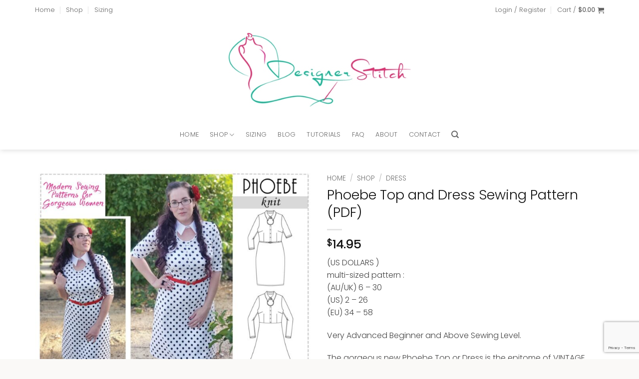

--- FILE ---
content_type: text/html; charset=UTF-8
request_url: https://designerstitch.com/shop/phoebe-top-dress/
body_size: 69384
content:
<!DOCTYPE html>
<html lang="en-AU" class="loading-site no-js">
<head>
	<meta charset="UTF-8" />
	<link rel="profile" href="http://gmpg.org/xfn/11" />
	<link rel="pingback" href="https://designerstitch.com/xmlrpc.php" />

					<script>document.documentElement.className = document.documentElement.className + ' yes-js js_active js'</script>
			<script>(function(html){html.className = html.className.replace(/\bno-js\b/,'js')})(document.documentElement);</script>
<meta name='robots' content='index, follow, max-image-preview:large, max-snippet:-1, max-video-preview:-1' />
<meta name="viewport" content="width=device-width, initial-scale=1" />
	<!-- This site is optimized with the Yoast SEO plugin v26.7 - https://yoast.com/wordpress/plugins/seo/ -->
	<title>Phoebe Top and Dress Sewing Pattern (PDF) - Designer Stitch</title>
	<meta name="description" content="The gorgeous new Phoebe Top or Dress sewing pattern (PDF) features a fabulous front circular neck opening held by a 2 piece shirt collar," />
	<link rel="canonical" href="https://designerstitch.com/shop/phoebe-top-dress/" />
	<meta property="og:locale" content="en_US" />
	<meta property="og:type" content="article" />
	<meta property="og:title" content="Phoebe Top and Dress Sewing Pattern (PDF) - Designer Stitch" />
	<meta property="og:description" content="The gorgeous new Phoebe Top or Dress sewing pattern (PDF) features a fabulous front circular neck opening held by a 2 piece shirt collar," />
	<meta property="og:url" content="https://designerstitch.com/shop/phoebe-top-dress/" />
	<meta property="og:site_name" content="Designer Stitch" />
	<meta property="article:modified_time" content="2023-11-15T01:36:30+00:00" />
	<meta property="og:image" content="https://designerstitch.com/wp-content/uploads/2022/10/Phoebe-Top-and-Dress-PDF-Sewing-Pattern-Pattern-Face-7.jpg" />
	<meta property="og:image:width" content="1200" />
	<meta property="og:image:height" content="1200" />
	<meta property="og:image:type" content="image/jpeg" />
	<meta name="twitter:card" content="summary_large_image" />
	<meta name="twitter:label1" content="Est. reading time" />
	<meta name="twitter:data1" content="4 minutes" />
	<script type="application/ld+json" class="yoast-schema-graph">{"@context":"https://schema.org","@graph":[{"@type":"WebPage","@id":"https://designerstitch.com/shop/phoebe-top-dress/","url":"https://designerstitch.com/shop/phoebe-top-dress/","name":"Phoebe Top and Dress Sewing Pattern (PDF) - Designer Stitch","isPartOf":{"@id":"https://designerstitch.com/#website"},"primaryImageOfPage":{"@id":"https://designerstitch.com/shop/phoebe-top-dress/#primaryimage"},"image":{"@id":"https://designerstitch.com/shop/phoebe-top-dress/#primaryimage"},"thumbnailUrl":"https://designerstitch.com/wp-content/uploads/2022/10/Phoebe-Top-and-Dress-PDF-Sewing-Pattern-Pattern-Face-7.jpg","datePublished":"2022-10-21T22:00:36+00:00","dateModified":"2023-11-15T01:36:30+00:00","description":"The gorgeous new Phoebe Top or Dress sewing pattern (PDF) features a fabulous front circular neck opening held by a 2 piece shirt collar,","breadcrumb":{"@id":"https://designerstitch.com/shop/phoebe-top-dress/#breadcrumb"},"inLanguage":"en-AU","potentialAction":[{"@type":"ReadAction","target":["https://designerstitch.com/shop/phoebe-top-dress/"]}]},{"@type":"ImageObject","inLanguage":"en-AU","@id":"https://designerstitch.com/shop/phoebe-top-dress/#primaryimage","url":"https://designerstitch.com/wp-content/uploads/2022/10/Phoebe-Top-and-Dress-PDF-Sewing-Pattern-Pattern-Face-7.jpg","contentUrl":"https://designerstitch.com/wp-content/uploads/2022/10/Phoebe-Top-and-Dress-PDF-Sewing-Pattern-Pattern-Face-7.jpg","width":1200,"height":1200},{"@type":"BreadcrumbList","@id":"https://designerstitch.com/shop/phoebe-top-dress/#breadcrumb","itemListElement":[{"@type":"ListItem","position":1,"name":"Home","item":"https://designerstitch.com/"},{"@type":"ListItem","position":2,"name":"Shop","item":"https://designerstitch.com/shop/"},{"@type":"ListItem","position":3,"name":"Phoebe Top and Dress Sewing Pattern (PDF)"}]},{"@type":"WebSite","@id":"https://designerstitch.com/#website","url":"https://designerstitch.com/","name":"Designer Stitch","description":"MODERN PDF SEWING PATTERNS FOR GORGEOUS WOMEN","potentialAction":[{"@type":"SearchAction","target":{"@type":"EntryPoint","urlTemplate":"https://designerstitch.com/?s={search_term_string}"},"query-input":{"@type":"PropertyValueSpecification","valueRequired":true,"valueName":"search_term_string"}}],"inLanguage":"en-AU"}]}</script>
	<!-- / Yoast SEO plugin. -->


<link rel='prefetch' href='https://designerstitch.com/wp-content/themes/flatsome/assets/js/flatsome.js?ver=e2eddd6c228105dac048' />
<link rel='prefetch' href='https://designerstitch.com/wp-content/themes/flatsome/assets/js/chunk.slider.js?ver=3.20.2' />
<link rel='prefetch' href='https://designerstitch.com/wp-content/themes/flatsome/assets/js/chunk.popups.js?ver=3.20.2' />
<link rel='prefetch' href='https://designerstitch.com/wp-content/themes/flatsome/assets/js/chunk.tooltips.js?ver=3.20.2' />
<link rel='prefetch' href='https://designerstitch.com/wp-content/themes/flatsome/assets/js/woocommerce.js?ver=1c9be63d628ff7c3ff4c' />
<link rel="alternate" type="application/rss+xml" title="Designer Stitch &raquo; Feed" href="https://designerstitch.com/feed/" />
<link rel="alternate" type="application/rss+xml" title="Designer Stitch &raquo; Comments Feed" href="https://designerstitch.com/comments/feed/" />
<link rel="alternate" type="application/rss+xml" title="Designer Stitch &raquo; Phoebe Top and Dress Sewing Pattern (PDF) Comments Feed" href="https://designerstitch.com/shop/phoebe-top-dress/feed/" />
<link rel="alternate" title="oEmbed (JSON)" type="application/json+oembed" href="https://designerstitch.com/wp-json/oembed/1.0/embed?url=https%3A%2F%2Fdesignerstitch.com%2Fshop%2Fphoebe-top-dress%2F" />
<link rel="alternate" title="oEmbed (XML)" type="text/xml+oembed" href="https://designerstitch.com/wp-json/oembed/1.0/embed?url=https%3A%2F%2Fdesignerstitch.com%2Fshop%2Fphoebe-top-dress%2F&#038;format=xml" />
<style id='wp-img-auto-sizes-contain-inline-css' type='text/css'>
img:is([sizes=auto i],[sizes^="auto," i]){contain-intrinsic-size:3000px 1500px}
/*# sourceURL=wp-img-auto-sizes-contain-inline-css */
</style>
<link rel='stylesheet' id='sbi_styles-css' href='https://designerstitch.com/wp-content/plugins/instagram-feed-pro/css/sbi-styles.min.css?ver=6.9.0' type='text/css' media='all' />
<style id='wp-emoji-styles-inline-css' type='text/css'>

	img.wp-smiley, img.emoji {
		display: inline !important;
		border: none !important;
		box-shadow: none !important;
		height: 1em !important;
		width: 1em !important;
		margin: 0 0.07em !important;
		vertical-align: -0.1em !important;
		background: none !important;
		padding: 0 !important;
	}
/*# sourceURL=wp-emoji-styles-inline-css */
</style>
<style id='wp-block-library-inline-css' type='text/css'>
:root{--wp-block-synced-color:#7a00df;--wp-block-synced-color--rgb:122,0,223;--wp-bound-block-color:var(--wp-block-synced-color);--wp-editor-canvas-background:#ddd;--wp-admin-theme-color:#007cba;--wp-admin-theme-color--rgb:0,124,186;--wp-admin-theme-color-darker-10:#006ba1;--wp-admin-theme-color-darker-10--rgb:0,107,160.5;--wp-admin-theme-color-darker-20:#005a87;--wp-admin-theme-color-darker-20--rgb:0,90,135;--wp-admin-border-width-focus:2px}@media (min-resolution:192dpi){:root{--wp-admin-border-width-focus:1.5px}}.wp-element-button{cursor:pointer}:root .has-very-light-gray-background-color{background-color:#eee}:root .has-very-dark-gray-background-color{background-color:#313131}:root .has-very-light-gray-color{color:#eee}:root .has-very-dark-gray-color{color:#313131}:root .has-vivid-green-cyan-to-vivid-cyan-blue-gradient-background{background:linear-gradient(135deg,#00d084,#0693e3)}:root .has-purple-crush-gradient-background{background:linear-gradient(135deg,#34e2e4,#4721fb 50%,#ab1dfe)}:root .has-hazy-dawn-gradient-background{background:linear-gradient(135deg,#faaca8,#dad0ec)}:root .has-subdued-olive-gradient-background{background:linear-gradient(135deg,#fafae1,#67a671)}:root .has-atomic-cream-gradient-background{background:linear-gradient(135deg,#fdd79a,#004a59)}:root .has-nightshade-gradient-background{background:linear-gradient(135deg,#330968,#31cdcf)}:root .has-midnight-gradient-background{background:linear-gradient(135deg,#020381,#2874fc)}:root{--wp--preset--font-size--normal:16px;--wp--preset--font-size--huge:42px}.has-regular-font-size{font-size:1em}.has-larger-font-size{font-size:2.625em}.has-normal-font-size{font-size:var(--wp--preset--font-size--normal)}.has-huge-font-size{font-size:var(--wp--preset--font-size--huge)}.has-text-align-center{text-align:center}.has-text-align-left{text-align:left}.has-text-align-right{text-align:right}.has-fit-text{white-space:nowrap!important}#end-resizable-editor-section{display:none}.aligncenter{clear:both}.items-justified-left{justify-content:flex-start}.items-justified-center{justify-content:center}.items-justified-right{justify-content:flex-end}.items-justified-space-between{justify-content:space-between}.screen-reader-text{border:0;clip-path:inset(50%);height:1px;margin:-1px;overflow:hidden;padding:0;position:absolute;width:1px;word-wrap:normal!important}.screen-reader-text:focus{background-color:#ddd;clip-path:none;color:#444;display:block;font-size:1em;height:auto;left:5px;line-height:normal;padding:15px 23px 14px;text-decoration:none;top:5px;width:auto;z-index:100000}html :where(.has-border-color){border-style:solid}html :where([style*=border-top-color]){border-top-style:solid}html :where([style*=border-right-color]){border-right-style:solid}html :where([style*=border-bottom-color]){border-bottom-style:solid}html :where([style*=border-left-color]){border-left-style:solid}html :where([style*=border-width]){border-style:solid}html :where([style*=border-top-width]){border-top-style:solid}html :where([style*=border-right-width]){border-right-style:solid}html :where([style*=border-bottom-width]){border-bottom-style:solid}html :where([style*=border-left-width]){border-left-style:solid}html :where(img[class*=wp-image-]){height:auto;max-width:100%}:where(figure){margin:0 0 1em}html :where(.is-position-sticky){--wp-admin--admin-bar--position-offset:var(--wp-admin--admin-bar--height,0px)}@media screen and (max-width:600px){html :where(.is-position-sticky){--wp-admin--admin-bar--position-offset:0px}}

/*# sourceURL=wp-block-library-inline-css */
</style><link rel='stylesheet' id='wc-blocks-style-css' href='https://designerstitch.com/wp-content/plugins/woocommerce/assets/client/blocks/wc-blocks.css?ver=wc-10.4.3' type='text/css' media='all' />
<link rel='stylesheet' id='jquery-selectBox-css' href='https://designerstitch.com/wp-content/plugins/yith-woocommerce-wishlist/assets/css/jquery.selectBox.css?ver=1.2.0' type='text/css' media='all' />
<link rel='stylesheet' id='woocommerce_prettyPhoto_css-css' href='//designerstitch.com/wp-content/plugins/woocommerce/assets/css/prettyPhoto.css?ver=3.1.6' type='text/css' media='all' />
<link rel='stylesheet' id='yith-wcwl-main-css' href='https://designerstitch.com/wp-content/plugins/yith-woocommerce-wishlist/assets/css/style.css?ver=4.11.0' type='text/css' media='all' />
<style id='yith-wcwl-main-inline-css' type='text/css'>
 :root { --rounded-corners-radius: 16px; --add-to-cart-rounded-corners-radius: 16px; --feedback-duration: 3s } 
 :root { --rounded-corners-radius: 16px; --add-to-cart-rounded-corners-radius: 16px; --feedback-duration: 3s } 
 :root { --rounded-corners-radius: 16px; --add-to-cart-rounded-corners-radius: 16px; --feedback-duration: 3s } 
 :root { --rounded-corners-radius: 16px; --add-to-cart-rounded-corners-radius: 16px; --feedback-duration: 3s } 
 :root { --rounded-corners-radius: 16px; --add-to-cart-rounded-corners-radius: 16px; --feedback-duration: 3s } 
 :root { --rounded-corners-radius: 16px; --add-to-cart-rounded-corners-radius: 16px; --feedback-duration: 3s } 
 :root { --rounded-corners-radius: 16px; --add-to-cart-rounded-corners-radius: 16px; --feedback-duration: 3s } 
 :root { --rounded-corners-radius: 16px; --add-to-cart-rounded-corners-radius: 16px; --feedback-duration: 3s } 
 :root { --rounded-corners-radius: 16px; --add-to-cart-rounded-corners-radius: 16px; --feedback-duration: 3s } 
 :root { --rounded-corners-radius: 16px; --add-to-cart-rounded-corners-radius: 16px; --feedback-duration: 3s } 
/*# sourceURL=yith-wcwl-main-inline-css */
</style>
<style id='global-styles-inline-css' type='text/css'>
:root{--wp--preset--aspect-ratio--square: 1;--wp--preset--aspect-ratio--4-3: 4/3;--wp--preset--aspect-ratio--3-4: 3/4;--wp--preset--aspect-ratio--3-2: 3/2;--wp--preset--aspect-ratio--2-3: 2/3;--wp--preset--aspect-ratio--16-9: 16/9;--wp--preset--aspect-ratio--9-16: 9/16;--wp--preset--color--black: #000000;--wp--preset--color--cyan-bluish-gray: #abb8c3;--wp--preset--color--white: #ffffff;--wp--preset--color--pale-pink: #f78da7;--wp--preset--color--vivid-red: #cf2e2e;--wp--preset--color--luminous-vivid-orange: #ff6900;--wp--preset--color--luminous-vivid-amber: #fcb900;--wp--preset--color--light-green-cyan: #7bdcb5;--wp--preset--color--vivid-green-cyan: #00d084;--wp--preset--color--pale-cyan-blue: #8ed1fc;--wp--preset--color--vivid-cyan-blue: #0693e3;--wp--preset--color--vivid-purple: #9b51e0;--wp--preset--color--primary: #def1ef;--wp--preset--color--secondary: #dd4880;--wp--preset--color--success: #46b09a;--wp--preset--color--alert: #b20000;--wp--preset--gradient--vivid-cyan-blue-to-vivid-purple: linear-gradient(135deg,rgb(6,147,227) 0%,rgb(155,81,224) 100%);--wp--preset--gradient--light-green-cyan-to-vivid-green-cyan: linear-gradient(135deg,rgb(122,220,180) 0%,rgb(0,208,130) 100%);--wp--preset--gradient--luminous-vivid-amber-to-luminous-vivid-orange: linear-gradient(135deg,rgb(252,185,0) 0%,rgb(255,105,0) 100%);--wp--preset--gradient--luminous-vivid-orange-to-vivid-red: linear-gradient(135deg,rgb(255,105,0) 0%,rgb(207,46,46) 100%);--wp--preset--gradient--very-light-gray-to-cyan-bluish-gray: linear-gradient(135deg,rgb(238,238,238) 0%,rgb(169,184,195) 100%);--wp--preset--gradient--cool-to-warm-spectrum: linear-gradient(135deg,rgb(74,234,220) 0%,rgb(151,120,209) 20%,rgb(207,42,186) 40%,rgb(238,44,130) 60%,rgb(251,105,98) 80%,rgb(254,248,76) 100%);--wp--preset--gradient--blush-light-purple: linear-gradient(135deg,rgb(255,206,236) 0%,rgb(152,150,240) 100%);--wp--preset--gradient--blush-bordeaux: linear-gradient(135deg,rgb(254,205,165) 0%,rgb(254,45,45) 50%,rgb(107,0,62) 100%);--wp--preset--gradient--luminous-dusk: linear-gradient(135deg,rgb(255,203,112) 0%,rgb(199,81,192) 50%,rgb(65,88,208) 100%);--wp--preset--gradient--pale-ocean: linear-gradient(135deg,rgb(255,245,203) 0%,rgb(182,227,212) 50%,rgb(51,167,181) 100%);--wp--preset--gradient--electric-grass: linear-gradient(135deg,rgb(202,248,128) 0%,rgb(113,206,126) 100%);--wp--preset--gradient--midnight: linear-gradient(135deg,rgb(2,3,129) 0%,rgb(40,116,252) 100%);--wp--preset--font-size--small: 13px;--wp--preset--font-size--medium: 20px;--wp--preset--font-size--large: 36px;--wp--preset--font-size--x-large: 42px;--wp--preset--spacing--20: 0.44rem;--wp--preset--spacing--30: 0.67rem;--wp--preset--spacing--40: 1rem;--wp--preset--spacing--50: 1.5rem;--wp--preset--spacing--60: 2.25rem;--wp--preset--spacing--70: 3.38rem;--wp--preset--spacing--80: 5.06rem;--wp--preset--shadow--natural: 6px 6px 9px rgba(0, 0, 0, 0.2);--wp--preset--shadow--deep: 12px 12px 50px rgba(0, 0, 0, 0.4);--wp--preset--shadow--sharp: 6px 6px 0px rgba(0, 0, 0, 0.2);--wp--preset--shadow--outlined: 6px 6px 0px -3px rgb(255, 255, 255), 6px 6px rgb(0, 0, 0);--wp--preset--shadow--crisp: 6px 6px 0px rgb(0, 0, 0);}:where(body) { margin: 0; }.wp-site-blocks > .alignleft { float: left; margin-right: 2em; }.wp-site-blocks > .alignright { float: right; margin-left: 2em; }.wp-site-blocks > .aligncenter { justify-content: center; margin-left: auto; margin-right: auto; }:where(.is-layout-flex){gap: 0.5em;}:where(.is-layout-grid){gap: 0.5em;}.is-layout-flow > .alignleft{float: left;margin-inline-start: 0;margin-inline-end: 2em;}.is-layout-flow > .alignright{float: right;margin-inline-start: 2em;margin-inline-end: 0;}.is-layout-flow > .aligncenter{margin-left: auto !important;margin-right: auto !important;}.is-layout-constrained > .alignleft{float: left;margin-inline-start: 0;margin-inline-end: 2em;}.is-layout-constrained > .alignright{float: right;margin-inline-start: 2em;margin-inline-end: 0;}.is-layout-constrained > .aligncenter{margin-left: auto !important;margin-right: auto !important;}.is-layout-constrained > :where(:not(.alignleft):not(.alignright):not(.alignfull)){margin-left: auto !important;margin-right: auto !important;}body .is-layout-flex{display: flex;}.is-layout-flex{flex-wrap: wrap;align-items: center;}.is-layout-flex > :is(*, div){margin: 0;}body .is-layout-grid{display: grid;}.is-layout-grid > :is(*, div){margin: 0;}body{padding-top: 0px;padding-right: 0px;padding-bottom: 0px;padding-left: 0px;}a:where(:not(.wp-element-button)){text-decoration: none;}:root :where(.wp-element-button, .wp-block-button__link){background-color: #32373c;border-width: 0;color: #fff;font-family: inherit;font-size: inherit;font-style: inherit;font-weight: inherit;letter-spacing: inherit;line-height: inherit;padding-top: calc(0.667em + 2px);padding-right: calc(1.333em + 2px);padding-bottom: calc(0.667em + 2px);padding-left: calc(1.333em + 2px);text-decoration: none;text-transform: inherit;}.has-black-color{color: var(--wp--preset--color--black) !important;}.has-cyan-bluish-gray-color{color: var(--wp--preset--color--cyan-bluish-gray) !important;}.has-white-color{color: var(--wp--preset--color--white) !important;}.has-pale-pink-color{color: var(--wp--preset--color--pale-pink) !important;}.has-vivid-red-color{color: var(--wp--preset--color--vivid-red) !important;}.has-luminous-vivid-orange-color{color: var(--wp--preset--color--luminous-vivid-orange) !important;}.has-luminous-vivid-amber-color{color: var(--wp--preset--color--luminous-vivid-amber) !important;}.has-light-green-cyan-color{color: var(--wp--preset--color--light-green-cyan) !important;}.has-vivid-green-cyan-color{color: var(--wp--preset--color--vivid-green-cyan) !important;}.has-pale-cyan-blue-color{color: var(--wp--preset--color--pale-cyan-blue) !important;}.has-vivid-cyan-blue-color{color: var(--wp--preset--color--vivid-cyan-blue) !important;}.has-vivid-purple-color{color: var(--wp--preset--color--vivid-purple) !important;}.has-primary-color{color: var(--wp--preset--color--primary) !important;}.has-secondary-color{color: var(--wp--preset--color--secondary) !important;}.has-success-color{color: var(--wp--preset--color--success) !important;}.has-alert-color{color: var(--wp--preset--color--alert) !important;}.has-black-background-color{background-color: var(--wp--preset--color--black) !important;}.has-cyan-bluish-gray-background-color{background-color: var(--wp--preset--color--cyan-bluish-gray) !important;}.has-white-background-color{background-color: var(--wp--preset--color--white) !important;}.has-pale-pink-background-color{background-color: var(--wp--preset--color--pale-pink) !important;}.has-vivid-red-background-color{background-color: var(--wp--preset--color--vivid-red) !important;}.has-luminous-vivid-orange-background-color{background-color: var(--wp--preset--color--luminous-vivid-orange) !important;}.has-luminous-vivid-amber-background-color{background-color: var(--wp--preset--color--luminous-vivid-amber) !important;}.has-light-green-cyan-background-color{background-color: var(--wp--preset--color--light-green-cyan) !important;}.has-vivid-green-cyan-background-color{background-color: var(--wp--preset--color--vivid-green-cyan) !important;}.has-pale-cyan-blue-background-color{background-color: var(--wp--preset--color--pale-cyan-blue) !important;}.has-vivid-cyan-blue-background-color{background-color: var(--wp--preset--color--vivid-cyan-blue) !important;}.has-vivid-purple-background-color{background-color: var(--wp--preset--color--vivid-purple) !important;}.has-primary-background-color{background-color: var(--wp--preset--color--primary) !important;}.has-secondary-background-color{background-color: var(--wp--preset--color--secondary) !important;}.has-success-background-color{background-color: var(--wp--preset--color--success) !important;}.has-alert-background-color{background-color: var(--wp--preset--color--alert) !important;}.has-black-border-color{border-color: var(--wp--preset--color--black) !important;}.has-cyan-bluish-gray-border-color{border-color: var(--wp--preset--color--cyan-bluish-gray) !important;}.has-white-border-color{border-color: var(--wp--preset--color--white) !important;}.has-pale-pink-border-color{border-color: var(--wp--preset--color--pale-pink) !important;}.has-vivid-red-border-color{border-color: var(--wp--preset--color--vivid-red) !important;}.has-luminous-vivid-orange-border-color{border-color: var(--wp--preset--color--luminous-vivid-orange) !important;}.has-luminous-vivid-amber-border-color{border-color: var(--wp--preset--color--luminous-vivid-amber) !important;}.has-light-green-cyan-border-color{border-color: var(--wp--preset--color--light-green-cyan) !important;}.has-vivid-green-cyan-border-color{border-color: var(--wp--preset--color--vivid-green-cyan) !important;}.has-pale-cyan-blue-border-color{border-color: var(--wp--preset--color--pale-cyan-blue) !important;}.has-vivid-cyan-blue-border-color{border-color: var(--wp--preset--color--vivid-cyan-blue) !important;}.has-vivid-purple-border-color{border-color: var(--wp--preset--color--vivid-purple) !important;}.has-primary-border-color{border-color: var(--wp--preset--color--primary) !important;}.has-secondary-border-color{border-color: var(--wp--preset--color--secondary) !important;}.has-success-border-color{border-color: var(--wp--preset--color--success) !important;}.has-alert-border-color{border-color: var(--wp--preset--color--alert) !important;}.has-vivid-cyan-blue-to-vivid-purple-gradient-background{background: var(--wp--preset--gradient--vivid-cyan-blue-to-vivid-purple) !important;}.has-light-green-cyan-to-vivid-green-cyan-gradient-background{background: var(--wp--preset--gradient--light-green-cyan-to-vivid-green-cyan) !important;}.has-luminous-vivid-amber-to-luminous-vivid-orange-gradient-background{background: var(--wp--preset--gradient--luminous-vivid-amber-to-luminous-vivid-orange) !important;}.has-luminous-vivid-orange-to-vivid-red-gradient-background{background: var(--wp--preset--gradient--luminous-vivid-orange-to-vivid-red) !important;}.has-very-light-gray-to-cyan-bluish-gray-gradient-background{background: var(--wp--preset--gradient--very-light-gray-to-cyan-bluish-gray) !important;}.has-cool-to-warm-spectrum-gradient-background{background: var(--wp--preset--gradient--cool-to-warm-spectrum) !important;}.has-blush-light-purple-gradient-background{background: var(--wp--preset--gradient--blush-light-purple) !important;}.has-blush-bordeaux-gradient-background{background: var(--wp--preset--gradient--blush-bordeaux) !important;}.has-luminous-dusk-gradient-background{background: var(--wp--preset--gradient--luminous-dusk) !important;}.has-pale-ocean-gradient-background{background: var(--wp--preset--gradient--pale-ocean) !important;}.has-electric-grass-gradient-background{background: var(--wp--preset--gradient--electric-grass) !important;}.has-midnight-gradient-background{background: var(--wp--preset--gradient--midnight) !important;}.has-small-font-size{font-size: var(--wp--preset--font-size--small) !important;}.has-medium-font-size{font-size: var(--wp--preset--font-size--medium) !important;}.has-large-font-size{font-size: var(--wp--preset--font-size--large) !important;}.has-x-large-font-size{font-size: var(--wp--preset--font-size--x-large) !important;}
/*# sourceURL=global-styles-inline-css */
</style>

<link rel='stylesheet' id='contact-form-7-css' href='https://designerstitch.com/wp-content/plugins/contact-form-7/includes/css/styles.css?ver=6.1.4' type='text/css' media='all' />
<link rel='stylesheet' id='wpa-css-css' href='https://designerstitch.com/wp-content/plugins/honeypot/includes/css/wpa.css?ver=2.3.04' type='text/css' media='all' />
<link rel='stylesheet' id='photoswipe-css' href='https://designerstitch.com/wp-content/plugins/woocommerce/assets/css/photoswipe/photoswipe.min.css?ver=10.4.3' type='text/css' media='all' />
<link rel='stylesheet' id='photoswipe-default-skin-css' href='https://designerstitch.com/wp-content/plugins/woocommerce/assets/css/photoswipe/default-skin/default-skin.min.css?ver=10.4.3' type='text/css' media='all' />
<style id='woocommerce-inline-inline-css' type='text/css'>
.woocommerce form .form-row .required { visibility: visible; }
/*# sourceURL=woocommerce-inline-inline-css */
</style>
<link rel='stylesheet' id='flatsome-woocommerce-wishlist-css' href='https://designerstitch.com/wp-content/themes/flatsome/inc/integrations/wc-yith-wishlist/wishlist.css?ver=3.20.2' type='text/css' media='all' />
<link rel='stylesheet' id='flatsome-main-css' href='https://designerstitch.com/wp-content/themes/flatsome/assets/css/flatsome.css?ver=3.20.2' type='text/css' media='all' />
<style id='flatsome-main-inline-css' type='text/css'>
@font-face {
				font-family: "fl-icons";
				font-display: block;
				src: url(https://designerstitch.com/wp-content/themes/flatsome/assets/css/icons/fl-icons.eot?v=3.20.2);
				src:
					url(https://designerstitch.com/wp-content/themes/flatsome/assets/css/icons/fl-icons.eot#iefix?v=3.20.2) format("embedded-opentype"),
					url(https://designerstitch.com/wp-content/themes/flatsome/assets/css/icons/fl-icons.woff2?v=3.20.2) format("woff2"),
					url(https://designerstitch.com/wp-content/themes/flatsome/assets/css/icons/fl-icons.ttf?v=3.20.2) format("truetype"),
					url(https://designerstitch.com/wp-content/themes/flatsome/assets/css/icons/fl-icons.woff?v=3.20.2) format("woff"),
					url(https://designerstitch.com/wp-content/themes/flatsome/assets/css/icons/fl-icons.svg?v=3.20.2#fl-icons) format("svg");
			}
/*# sourceURL=flatsome-main-inline-css */
</style>
<link rel='stylesheet' id='flatsome-shop-css' href='https://designerstitch.com/wp-content/themes/flatsome/assets/css/flatsome-shop.css?ver=3.20.2' type='text/css' media='all' />
<link rel='stylesheet' id='flatsome-style-css' href='https://designerstitch.com/wp-content/themes/flatsome-child/style.css?ver=3.0' type='text/css' media='all' />
<script type="text/javascript" src="https://designerstitch.com/wp-includes/js/jquery/jquery.min.js?ver=3.7.1" id="jquery-core-js"></script>
<script type="text/javascript" src="https://designerstitch.com/wp-includes/js/jquery/jquery-migrate.min.js?ver=3.4.1" id="jquery-migrate-js"></script>
<script type="text/javascript" src="https://designerstitch.com/wp-content/plugins/woocommerce/assets/js/jquery-blockui/jquery.blockUI.min.js?ver=2.7.0-wc.10.4.3" id="wc-jquery-blockui-js" data-wp-strategy="defer"></script>
<script type="text/javascript" id="wc-add-to-cart-js-extra">
/* <![CDATA[ */
var wc_add_to_cart_params = {"ajax_url":"/wp-admin/admin-ajax.php","wc_ajax_url":"/?wc-ajax=%%endpoint%%","i18n_view_cart":"View cart","cart_url":"https://designerstitch.com/cart/","is_cart":"","cart_redirect_after_add":"no"};
//# sourceURL=wc-add-to-cart-js-extra
/* ]]> */
</script>
<script type="text/javascript" src="https://designerstitch.com/wp-content/plugins/woocommerce/assets/js/frontend/add-to-cart.min.js?ver=10.4.3" id="wc-add-to-cart-js" defer="defer" data-wp-strategy="defer"></script>
<script type="text/javascript" src="https://designerstitch.com/wp-content/plugins/woocommerce/assets/js/photoswipe/photoswipe.min.js?ver=4.1.1-wc.10.4.3" id="wc-photoswipe-js" defer="defer" data-wp-strategy="defer"></script>
<script type="text/javascript" src="https://designerstitch.com/wp-content/plugins/woocommerce/assets/js/photoswipe/photoswipe-ui-default.min.js?ver=4.1.1-wc.10.4.3" id="wc-photoswipe-ui-default-js" defer="defer" data-wp-strategy="defer"></script>
<script type="text/javascript" id="wc-single-product-js-extra">
/* <![CDATA[ */
var wc_single_product_params = {"i18n_required_rating_text":"Please select a rating","i18n_rating_options":["1 of 5 stars","2 of 5 stars","3 of 5 stars","4 of 5 stars","5 of 5 stars"],"i18n_product_gallery_trigger_text":"View full-screen image gallery","review_rating_required":"yes","flexslider":{"rtl":false,"animation":"slide","smoothHeight":true,"directionNav":false,"controlNav":"thumbnails","slideshow":false,"animationSpeed":500,"animationLoop":false,"allowOneSlide":false},"zoom_enabled":"","zoom_options":[],"photoswipe_enabled":"1","photoswipe_options":{"shareEl":false,"closeOnScroll":false,"history":false,"hideAnimationDuration":0,"showAnimationDuration":0},"flexslider_enabled":""};
//# sourceURL=wc-single-product-js-extra
/* ]]> */
</script>
<script type="text/javascript" src="https://designerstitch.com/wp-content/plugins/woocommerce/assets/js/frontend/single-product.min.js?ver=10.4.3" id="wc-single-product-js" defer="defer" data-wp-strategy="defer"></script>
<script type="text/javascript" src="https://designerstitch.com/wp-content/plugins/woocommerce/assets/js/js-cookie/js.cookie.min.js?ver=2.1.4-wc.10.4.3" id="wc-js-cookie-js" data-wp-strategy="defer"></script>
<script type="text/javascript" src="https://designerstitch.com/wp-content/plugins/woocommerce-min-max-quantities/assets/js/frontend/validate.min.js?ver=5.2.8" id="wc-mmq-frontend-js" defer="defer" data-wp-strategy="defer"></script>
<link rel="https://api.w.org/" href="https://designerstitch.com/wp-json/" /><link rel="alternate" title="JSON" type="application/json" href="https://designerstitch.com/wp-json/wp/v2/product/49671" /><link rel="EditURI" type="application/rsd+xml" title="RSD" href="https://designerstitch.com/xmlrpc.php?rsd" />
<meta name="generator" content="WordPress 6.9" />
<meta name="generator" content="WooCommerce 10.4.3" />
<link rel='shortlink' href='https://designerstitch.com/?p=49671' />
<!-- Analytics by WP Statistics - https://wp-statistics.com -->
<script>
  (function(w, d, t, h, s, n) {
    w.FlodeskObject = n;
    var fn = function() {
      (w[n].q = w[n].q || []).push(arguments);
    };
    w[n] = w[n] || fn;
    var f = d.getElementsByTagName(t)[0];
    var v = '?v=' + Math.floor(new Date().getTime() / (120 * 1000)) * 60;
    var sm = d.createElement(t);
    sm.async = true;
    sm.type = 'module';
    sm.src = h + s + '.mjs' + v;
    f.parentNode.insertBefore(sm, f);
    var sn = d.createElement(t);
    sn.async = true;
    sn.noModule = true;
    sn.src = h + s + '.js' + v;
    f.parentNode.insertBefore(sn, f);
  })(window, document, 'script', 'https://assets.flodesk.com', '/universal', 'fd');
</script>
<script>
  window.fd('form', {
    formId: '618c6185839edddd7aa01e4c'
  });
</script>


<script>
  (function(w, d, t, h, s, n) {
    w.FlodeskObject = n;
    var fn = function() {
      (w[n].q = w[n].q || []).push(arguments);
    };
    w[n] = w[n] || fn;
    var f = d.getElementsByTagName(t)[0];
    var v = '?v=' + Math.floor(new Date().getTime() / (120 * 1000)) * 60;
    var sm = d.createElement(t);
    sm.async = true;
    sm.type = 'module';
    sm.src = h + s + '.mjs' + v;
    f.parentNode.insertBefore(sm, f);
    var sn = d.createElement(t);
    sn.async = true;
    sn.noModule = true;
    sn.src = h + s + '.js' + v;
    f.parentNode.insertBefore(sn, f);
  })(window, document, 'script', 'https://assets.flodesk.com', '/universal', 'fd');
</script>	<noscript><style>.woocommerce-product-gallery{ opacity: 1 !important; }</style></noscript>
	<link rel="icon" href="https://designerstitch.com/wp-content/uploads/2017/06/Ann-playing-new-logo-3-66x66.gif" sizes="32x32" />
<link rel="icon" href="https://designerstitch.com/wp-content/uploads/2017/06/Ann-playing-new-logo-3-300x150.gif" sizes="192x192" />
<link rel="apple-touch-icon" href="https://designerstitch.com/wp-content/uploads/2017/06/Ann-playing-new-logo-3-300x150.gif" />
<meta name="msapplication-TileImage" content="https://designerstitch.com/wp-content/uploads/2017/06/Ann-playing-new-logo-3-300x150.gif" />
<style id="custom-css" type="text/css">:root {--primary-color: #def1ef;--fs-color-primary: #def1ef;--fs-color-secondary: #dd4880;--fs-color-success: #46b09a;--fs-color-alert: #b20000;--fs-color-base: #444444;--fs-experimental-link-color: #dd4880;--fs-experimental-link-color-hover: #46b09a;}.tooltipster-base {--tooltip-color: #fff;--tooltip-bg-color: #000;}.off-canvas-right .mfp-content, .off-canvas-left .mfp-content {--drawer-width: 300px;}.off-canvas .mfp-content.off-canvas-cart {--drawer-width: 360px;}.container-width, .full-width .ubermenu-nav, .container, .row{max-width: 1170px}.row.row-collapse{max-width: 1140px}.row.row-small{max-width: 1162.5px}.row.row-large{max-width: 1200px}.header-main{height: 200px}#logo img{max-height: 200px}#logo{width:365px;}.header-bottom{min-height: 60px}.header-top{min-height: 40px}.transparent .header-main{height: 90px}.transparent #logo img{max-height: 90px}.has-transparent + .page-title:first-of-type,.has-transparent + #main > .page-title,.has-transparent + #main > div > .page-title,.has-transparent + #main .page-header-wrapper:first-of-type .page-title{padding-top: 170px;}.header.show-on-scroll,.stuck .header-main{height:70px!important}.stuck #logo img{max-height: 70px!important}.header-bg-color {background-color: #ffffff}.header-bottom {background-color: #ffffff}@media (max-width: 549px) {.header-main{height: 70px}#logo img{max-height: 70px}}.header-top{background-color:#ffffff!important;}h1,h2,h3,h4,h5,h6,.heading-font{color: #111111;}body{font-size: 100%;}body{font-family: Poppins, sans-serif;}body {font-weight: 300;font-style: normal;}.nav > li > a {font-family: Poppins, sans-serif;}.mobile-sidebar-levels-2 .nav > li > ul > li > a {font-family: Poppins, sans-serif;}.nav > li > a,.mobile-sidebar-levels-2 .nav > li > ul > li > a {font-weight: 300;font-style: normal;}h1,h2,h3,h4,h5,h6,.heading-font, .off-canvas-center .nav-sidebar.nav-vertical > li > a{font-family: Poppins, sans-serif;}h1,h2,h3,h4,h5,h6,.heading-font,.banner h1,.banner h2 {font-weight: 300;font-style: normal;}.alt-font{font-family: "Dancing Script", sans-serif;}.alt-font {font-weight: 400!important;font-style: normal!important;}.shop-page-title.featured-title .title-overlay{background-color: #fcfcfc;}.shop-page-title.featured-title .title-bg{ background-image: url(https://designerstitch.com/wp-content/uploads/2022/10/Phoebe-Top-and-Dress-PDF-Sewing-Pattern-Pattern-Face-7.jpg)!important;}@media screen and (min-width: 550px){.products .box-vertical .box-image{min-width: 500px!important;width: 500px!important;}}.absolute-footer, html{background-color: #faf9f7}.nav-vertical-fly-out > li + li {border-top-width: 1px; border-top-style: solid;}/* Custom CSS */#row-166296351 > .col > .col-inner {padding:10px;}.sign-up_form_sec .form-flat input:not([type="submit"]){background-color: #fff;color: #464646;border-color: #ebe2dd;padding-top: .8125rem;padding-bottom: 0.8125rem;padding-left: 1.25rem;padding-right: 1.25rem;border-radius:0px;}.sign-up_form_sec .form-flat input[type="submit"]{background:transparent !important;border:1px solid white;border-radius:0px;color:#444;font-weight:400;}.sign-up_form_sec form{margin-bottom:0px;}.grid-tools a{color:#dd4880;font-weight:400;}.footer_widget_no_t .widget-title,.footer_widget_no_t .is-divider{display:none;}.footer_widget_no_t, .signup_btn_colored{min-height:350px !important;}.ajax_add_to_cart{color:#444;}.recent-blog-posts a,.widget-title {text-transform:inherit !important;font-size:small;}.post-sidebar aside{margin-bottom:45px;}.accordion-title.active{color:#dd4880;font-weight:300;}.nav-tabs > li > a{ text-transform:inherit;}.testi-slider .flickity-slider>.row:not(.is-selected){opacity:0.3;}.testi-slider .icon-box-left .icon-box-img+.icon-box-text{padding-top:15px;}.form-flat button, .form-flat input {border-radius: 9px !important;}.sign_up_form_ver form p{display:inline-block;width:23.6%;margin-right:1%;margin-bottom:0px;}.sign_up_form_ver form p input{margin-bottom:0px;}.sign_up_form_ver input[type=submit]{width:100%;background:transparent;color:#444;border-color:white;}.signup_btn_colored input[type="submit"],.sign_up_wid input[type="submit"]{background:transparent !important;border:1px solid white;border-radius:0px;color:#444 !important;font-weight:400;}.signup_btn_colored input,.sign_up_wid input{margin-bottom:7px;}/* Custom CSS Tablet */@media (max-width: 849px){.sign_up_form_ver form p{display:inline-block;width:100%;margin-right:1%;}.sign_up_form_ver input[type=submit]{width:100%;}.sign_up_form_ver form p input{margin-bottom:7px;}}.label-new.menu-item > a:after{content:"New";}.label-hot.menu-item > a:after{content:"Hot";}.label-sale.menu-item > a:after{content:"Sale";}.label-popular.menu-item > a:after{content:"Popular";}</style><style id="kirki-inline-styles">/* devanagari */
@font-face {
  font-family: 'Poppins';
  font-style: normal;
  font-weight: 300;
  font-display: swap;
  src: url(https://designerstitch.com/wp-content/fonts/poppins/pxiByp8kv8JHgFVrLDz8Z11lFc-K.woff2) format('woff2');
  unicode-range: U+0900-097F, U+1CD0-1CF9, U+200C-200D, U+20A8, U+20B9, U+20F0, U+25CC, U+A830-A839, U+A8E0-A8FF, U+11B00-11B09;
}
/* latin-ext */
@font-face {
  font-family: 'Poppins';
  font-style: normal;
  font-weight: 300;
  font-display: swap;
  src: url(https://designerstitch.com/wp-content/fonts/poppins/pxiByp8kv8JHgFVrLDz8Z1JlFc-K.woff2) format('woff2');
  unicode-range: U+0100-02BA, U+02BD-02C5, U+02C7-02CC, U+02CE-02D7, U+02DD-02FF, U+0304, U+0308, U+0329, U+1D00-1DBF, U+1E00-1E9F, U+1EF2-1EFF, U+2020, U+20A0-20AB, U+20AD-20C0, U+2113, U+2C60-2C7F, U+A720-A7FF;
}
/* latin */
@font-face {
  font-family: 'Poppins';
  font-style: normal;
  font-weight: 300;
  font-display: swap;
  src: url(https://designerstitch.com/wp-content/fonts/poppins/pxiByp8kv8JHgFVrLDz8Z1xlFQ.woff2) format('woff2');
  unicode-range: U+0000-00FF, U+0131, U+0152-0153, U+02BB-02BC, U+02C6, U+02DA, U+02DC, U+0304, U+0308, U+0329, U+2000-206F, U+20AC, U+2122, U+2191, U+2193, U+2212, U+2215, U+FEFF, U+FFFD;
}/* vietnamese */
@font-face {
  font-family: 'Dancing Script';
  font-style: normal;
  font-weight: 400;
  font-display: swap;
  src: url(https://designerstitch.com/wp-content/fonts/dancing-script/If2cXTr6YS-zF4S-kcSWSVi_sxjsohD9F50Ruu7BMSo3Rep8ltA.woff2) format('woff2');
  unicode-range: U+0102-0103, U+0110-0111, U+0128-0129, U+0168-0169, U+01A0-01A1, U+01AF-01B0, U+0300-0301, U+0303-0304, U+0308-0309, U+0323, U+0329, U+1EA0-1EF9, U+20AB;
}
/* latin-ext */
@font-face {
  font-family: 'Dancing Script';
  font-style: normal;
  font-weight: 400;
  font-display: swap;
  src: url(https://designerstitch.com/wp-content/fonts/dancing-script/If2cXTr6YS-zF4S-kcSWSVi_sxjsohD9F50Ruu7BMSo3ROp8ltA.woff2) format('woff2');
  unicode-range: U+0100-02BA, U+02BD-02C5, U+02C7-02CC, U+02CE-02D7, U+02DD-02FF, U+0304, U+0308, U+0329, U+1D00-1DBF, U+1E00-1E9F, U+1EF2-1EFF, U+2020, U+20A0-20AB, U+20AD-20C0, U+2113, U+2C60-2C7F, U+A720-A7FF;
}
/* latin */
@font-face {
  font-family: 'Dancing Script';
  font-style: normal;
  font-weight: 400;
  font-display: swap;
  src: url(https://designerstitch.com/wp-content/fonts/dancing-script/If2cXTr6YS-zF4S-kcSWSVi_sxjsohD9F50Ruu7BMSo3Sup8.woff2) format('woff2');
  unicode-range: U+0000-00FF, U+0131, U+0152-0153, U+02BB-02BC, U+02C6, U+02DA, U+02DC, U+0304, U+0308, U+0329, U+2000-206F, U+20AC, U+2122, U+2191, U+2193, U+2212, U+2215, U+FEFF, U+FFFD;
}</style></head>

<body class="wp-singular product-template-default single single-product postid-49671 wp-theme-flatsome wp-child-theme-flatsome-child theme-flatsome woocommerce woocommerce-page woocommerce-no-js header-shadow lightbox nav-dropdown-has-arrow nav-dropdown-has-shadow nav-dropdown-has-border">


<a class="skip-link screen-reader-text" href="#main">Skip to content</a>

<div id="wrapper">

	
	<header id="header" class="header has-sticky sticky-jump">
		<div class="header-wrapper">
			<div id="top-bar" class="header-top hide-for-sticky">
    <div class="flex-row container">
      <div class="flex-col hide-for-medium flex-left">
          <ul class="nav nav-left medium-nav-center nav-small  nav-divided">
              <li id="menu-item-19906" class="menu-item menu-item-type-custom menu-item-object-custom menu-item-home menu-item-19906 menu-item-design-default"><a href="http://designerstitch.com" class="nav-top-link">Home</a></li>
<li id="menu-item-19971" class="menu-item menu-item-type-post_type menu-item-object-page current_page_parent menu-item-19971 menu-item-design-default"><a href="https://designerstitch.com/shop/" class="nav-top-link">Shop</a></li>
<li id="menu-item-19905" class="menu-item menu-item-type-post_type menu-item-object-page menu-item-19905 menu-item-design-default"><a href="https://designerstitch.com/sizing/" class="nav-top-link">Sizing</a></li>
          </ul>
      </div>

      <div class="flex-col hide-for-medium flex-center">
          <ul class="nav nav-center nav-small  nav-divided">
                        </ul>
      </div>

      <div class="flex-col hide-for-medium flex-right">
         <ul class="nav top-bar-nav nav-right nav-small  nav-divided">
              
<li class="account-item has-icon">

	<a href="https://designerstitch.com/my-account/" class="nav-top-link nav-top-not-logged-in is-small is-small" title="Login" role="button" data-open="#login-form-popup" aria-controls="login-form-popup" aria-expanded="false" aria-haspopup="dialog" data-flatsome-role-button>
					<span>
			Login / Register			</span>
				</a>




</li>
<li class="cart-item has-icon">

<a href="https://designerstitch.com/cart/" class="header-cart-link nav-top-link is-small off-canvas-toggle" title="Cart" aria-label="View cart" aria-expanded="false" aria-haspopup="dialog" role="button" data-open="#cart-popup" data-class="off-canvas-cart" data-pos="right" aria-controls="cart-popup" data-flatsome-role-button>

<span class="header-cart-title">
   Cart   /      <span class="cart-price"><span class="woocommerce-Price-amount amount"><bdi><span class="woocommerce-Price-currencySymbol">&#36;</span>0.00</bdi></span></span>
  </span>

    <i class="icon-shopping-cart" aria-hidden="true" data-icon-label="0"></i>  </a>



  <!-- Cart Sidebar Popup -->
  <div id="cart-popup" class="mfp-hide">
  <div class="cart-popup-inner inner-padding cart-popup-inner--sticky">
      <div class="cart-popup-title text-center">
          <span class="heading-font uppercase">Cart</span>
          <div class="is-divider"></div>
      </div>
	  <div class="widget_shopping_cart">
		  <div class="widget_shopping_cart_content">
			  

	<div class="ux-mini-cart-empty flex flex-row-col text-center pt pb">
				<div class="ux-mini-cart-empty-icon">
			<svg aria-hidden="true" xmlns="http://www.w3.org/2000/svg" viewBox="0 0 17 19" style="opacity:.1;height:80px;">
				<path d="M8.5 0C6.7 0 5.3 1.2 5.3 2.7v2H2.1c-.3 0-.6.3-.7.7L0 18.2c0 .4.2.8.6.8h15.7c.4 0 .7-.3.7-.7v-.1L15.6 5.4c0-.3-.3-.6-.7-.6h-3.2v-2c0-1.6-1.4-2.8-3.2-2.8zM6.7 2.7c0-.8.8-1.4 1.8-1.4s1.8.6 1.8 1.4v2H6.7v-2zm7.5 3.4 1.3 11.5h-14L2.8 6.1h2.5v1.4c0 .4.3.7.7.7.4 0 .7-.3.7-.7V6.1h3.5v1.4c0 .4.3.7.7.7s.7-.3.7-.7V6.1h2.6z" fill-rule="evenodd" clip-rule="evenodd" fill="currentColor"></path>
			</svg>
		</div>
				<p class="woocommerce-mini-cart__empty-message empty">No products in the cart.</p>
					<p class="return-to-shop">
				<a class="button primary wc-backward" href="https://designerstitch.com/shop/">
					Return to shop				</a>
			</p>
				</div>


		  </div>
	  </div>
              </div>
  </div>

</li>
          </ul>
      </div>

            <div class="flex-col show-for-medium flex-grow">
          <ul class="nav nav-center nav-small mobile-nav  nav-divided">
              
<li class="account-item has-icon">

	<a href="https://designerstitch.com/my-account/" class="nav-top-link nav-top-not-logged-in is-small is-small" title="Login" role="button" data-open="#login-form-popup" aria-controls="login-form-popup" aria-expanded="false" aria-haspopup="dialog" data-flatsome-role-button>
					<span>
			Login / Register			</span>
				</a>




</li>
          </ul>
      </div>
      
    </div>
</div>
<div id="masthead" class="header-main show-logo-center hide-for-sticky">
      <div class="header-inner flex-row container logo-center medium-logo-center" role="navigation">

          <!-- Logo -->
          <div id="logo" class="flex-col logo">
            
<!-- Header logo -->
<a href="https://designerstitch.com/" title="Designer Stitch - MODERN PDF SEWING PATTERNS FOR GORGEOUS WOMEN" rel="home">
		<img width="439" height="177" src="https://designerstitch.com/wp-content/uploads/2017/06/Ann-playing-new-logo-3.jpg" class="header_logo header-logo" alt="Designer Stitch"/><img  width="439" height="177" src="https://designerstitch.com/wp-content/uploads/2017/06/Ann-playing-new-logo-3.jpg" class="header-logo-dark" alt="Designer Stitch"/></a>
          </div>

          <!-- Mobile Left Elements -->
          <div class="flex-col show-for-medium flex-left">
            <ul class="mobile-nav nav nav-left ">
                          </ul>
          </div>

          <!-- Left Elements -->
          <div class="flex-col hide-for-medium flex-left
            ">
            <ul class="header-nav header-nav-main nav nav-left  nav-uppercase" >
                          </ul>
          </div>

          <!-- Right Elements -->
          <div class="flex-col hide-for-medium flex-right">
            <ul class="header-nav header-nav-main nav nav-right  nav-uppercase">
                          </ul>
          </div>

          <!-- Mobile Right Elements -->
          <div class="flex-col show-for-medium flex-right">
            <ul class="mobile-nav nav nav-right ">
                          </ul>
          </div>

      </div>

      </div>
<div id="wide-nav" class="header-bottom wide-nav flex-has-center">
    <div class="flex-row container">

            
                        <div class="flex-col hide-for-medium flex-center">
                <ul class="nav header-nav header-bottom-nav nav-center  nav-line-grow nav-spacing-large nav-uppercase">
                    <li id="menu-item-296" class="menu-item menu-item-type-custom menu-item-object-custom menu-item-home menu-item-296 menu-item-design-default"><a href="http://designerstitch.com" class="nav-top-link">Home</a></li>
<li id="menu-item-19967" class="menu-item menu-item-type-post_type menu-item-object-page menu-item-has-children current_page_parent menu-item-19967 menu-item-design-default has-dropdown"><a href="https://designerstitch.com/shop/" class="nav-top-link" aria-expanded="false" aria-haspopup="menu">Shop<i class="icon-angle-down" aria-hidden="true"></i></a>
<ul class="sub-menu nav-dropdown nav-dropdown-default">
	<li id="menu-item-535" class="menu-item menu-item-type-post_type menu-item-object-page menu-item-535"><a href="https://designerstitch.com/my-account/">My Account</a></li>
	<li id="menu-item-537" class="menu-item menu-item-type-post_type menu-item-object-page menu-item-537"><a href="https://designerstitch.com/cart/">Cart</a></li>
	<li id="menu-item-536" class="menu-item menu-item-type-post_type menu-item-object-page menu-item-536"><a href="https://designerstitch.com/checkout/">Checkout</a></li>
	<li id="menu-item-1012" class="menu-item menu-item-type-post_type menu-item-object-page menu-item-1012"><a href="https://designerstitch.com/affiliate-area/">Affiliate Area</a></li>
</ul>
</li>
<li id="menu-item-177" class="menu-item menu-item-type-post_type menu-item-object-page menu-item-177 menu-item-design-default"><a href="https://designerstitch.com/sizing/" class="nav-top-link">Sizing</a></li>
<li id="menu-item-193" class="menu-item menu-item-type-post_type menu-item-object-page menu-item-193 menu-item-design-default"><a href="https://designerstitch.com/blog/" class="nav-top-link">Blog</a></li>
<li id="menu-item-19780" class="menu-item menu-item-type-post_type menu-item-object-page menu-item-19780 menu-item-design-default"><a href="https://designerstitch.com/tutorials/" class="nav-top-link">Tutorials</a></li>
<li id="menu-item-67" class="menu-item menu-item-type-post_type menu-item-object-page menu-item-67 menu-item-design-default"><a href="https://designerstitch.com/faq/" class="nav-top-link">FAQ</a></li>
<li id="menu-item-19846" class="menu-item menu-item-type-post_type menu-item-object-page menu-item-19846 menu-item-design-default"><a href="https://designerstitch.com/about-3/" class="nav-top-link">About</a></li>
<li id="menu-item-29673" class="menu-item menu-item-type-post_type menu-item-object-page menu-item-29673 menu-item-design-default"><a href="https://designerstitch.com/contact/" class="nav-top-link">Contact</a></li>
<li class="header-search header-search-dropdown has-icon has-dropdown menu-item-has-children">
		<a href="#" aria-label="Search" aria-haspopup="true" aria-expanded="false" aria-controls="ux-search-dropdown" class="nav-top-link is-small"><i class="icon-search" aria-hidden="true"></i></a>
		<ul id="ux-search-dropdown" class="nav-dropdown nav-dropdown-default">
	 	<li class="header-search-form search-form html relative has-icon">
	<div class="header-search-form-wrapper">
		<div class="searchform-wrapper ux-search-box relative is-normal"><form role="search" method="get" class="searchform" action="https://designerstitch.com/">
	<div class="flex-row relative">
						<div class="flex-col flex-grow">
			<label class="screen-reader-text" for="woocommerce-product-search-field-0">Search for:</label>
			<input type="search" id="woocommerce-product-search-field-0" class="search-field mb-0" placeholder="Search&hellip;" value="" name="s" />
			<input type="hidden" name="post_type" value="product" />
					</div>
		<div class="flex-col">
			<button type="submit" value="Search" class="ux-search-submit submit-button secondary button  icon mb-0" aria-label="Submit">
				<i class="icon-search" aria-hidden="true"></i>			</button>
		</div>
	</div>
	<div class="live-search-results text-left z-top"></div>
</form>
</div>	</div>
</li>
	</ul>
</li>
                </ul>
            </div>
            
            
                          <div class="flex-col show-for-medium flex-grow">
                  <ul class="nav header-bottom-nav nav-center mobile-nav  nav-line-grow nav-spacing-large nav-uppercase">
                      <li class="cart-item has-icon">

<a href="https://designerstitch.com/cart/" class="header-cart-link nav-top-link is-small off-canvas-toggle" title="Cart" aria-label="View cart" aria-expanded="false" aria-haspopup="dialog" role="button" data-open="#cart-popup" data-class="off-canvas-cart" data-pos="right" aria-controls="cart-popup" data-flatsome-role-button>

<span class="header-cart-title">
   Cart   /      <span class="cart-price"><span class="woocommerce-Price-amount amount"><bdi><span class="woocommerce-Price-currencySymbol">&#36;</span>0.00</bdi></span></span>
  </span>

    <i class="icon-shopping-cart" aria-hidden="true" data-icon-label="0"></i>  </a>



  <!-- Cart Sidebar Popup -->
  <div id="cart-popup" class="mfp-hide">
  <div class="cart-popup-inner inner-padding cart-popup-inner--sticky">
      <div class="cart-popup-title text-center">
          <span class="heading-font uppercase">Cart</span>
          <div class="is-divider"></div>
      </div>
	  <div class="widget_shopping_cart">
		  <div class="widget_shopping_cart_content">
			  

	<div class="ux-mini-cart-empty flex flex-row-col text-center pt pb">
				<div class="ux-mini-cart-empty-icon">
			<svg aria-hidden="true" xmlns="http://www.w3.org/2000/svg" viewBox="0 0 17 19" style="opacity:.1;height:80px;">
				<path d="M8.5 0C6.7 0 5.3 1.2 5.3 2.7v2H2.1c-.3 0-.6.3-.7.7L0 18.2c0 .4.2.8.6.8h15.7c.4 0 .7-.3.7-.7v-.1L15.6 5.4c0-.3-.3-.6-.7-.6h-3.2v-2c0-1.6-1.4-2.8-3.2-2.8zM6.7 2.7c0-.8.8-1.4 1.8-1.4s1.8.6 1.8 1.4v2H6.7v-2zm7.5 3.4 1.3 11.5h-14L2.8 6.1h2.5v1.4c0 .4.3.7.7.7.4 0 .7-.3.7-.7V6.1h3.5v1.4c0 .4.3.7.7.7s.7-.3.7-.7V6.1h2.6z" fill-rule="evenodd" clip-rule="evenodd" fill="currentColor"></path>
			</svg>
		</div>
				<p class="woocommerce-mini-cart__empty-message empty">No products in the cart.</p>
					<p class="return-to-shop">
				<a class="button primary wc-backward" href="https://designerstitch.com/shop/">
					Return to shop				</a>
			</p>
				</div>


		  </div>
	  </div>
              </div>
  </div>

</li>
<li class="nav-icon has-icon">
	<div class="header-button">		<a href="#" class="icon primary button round is-small" data-open="#main-menu" data-pos="left" data-bg="main-menu-overlay" role="button" aria-label="Menu" aria-controls="main-menu" aria-expanded="false" aria-haspopup="dialog" data-flatsome-role-button>
			<i class="icon-menu" aria-hidden="true"></i>			<span class="menu-title uppercase hide-for-small">Menu</span>		</a>
	 </div> </li>
                  </ul>
              </div>
            
    </div>
</div>

<div class="header-bg-container fill"><div class="header-bg-image fill"></div><div class="header-bg-color fill"></div></div>		</div>
	</header>

	
	<main id="main" class="">

	<div class="shop-container">

		
			<div class="container">
	<div class="woocommerce-notices-wrapper"></div></div>
<div id="product-49671" class="product type-product post-49671 status-publish first instock product_cat-dress product_tag-advanced product_tag-autumn product_tag-cup-sizes product_tag-intermediate product_tag-jersey product_tag-jersey-dress product_tag-phoebe-dress product_tag-phoebe-top product_tag-spring product_tag-transeasonal product_tag-winter has-post-thumbnail downloadable virtual purchasable product-type-simple">
	<div class="product-container">
  <div class="product-main">
    <div class="row content-row mb-0">

    	<div class="product-gallery col large-6">
						
<div class="product-images relative mb-half has-hover woocommerce-product-gallery woocommerce-product-gallery--with-images woocommerce-product-gallery--columns-4 images" data-columns="4">

  <div class="badge-container is-larger absolute left top z-1">

</div>

  <div class="image-tools absolute top show-on-hover right z-3">
    		<div class="wishlist-icon">
			<button class="wishlist-button button is-outline circle icon" aria-label="Wishlist">
				<i class="icon-heart" aria-hidden="true"></i>			</button>
			<div class="wishlist-popup dark">
				
<div
	class="yith-wcwl-add-to-wishlist add-to-wishlist-49671 yith-wcwl-add-to-wishlist--link-style yith-wcwl-add-to-wishlist--single wishlist-fragment on-first-load"
	data-fragment-ref="49671"
	data-fragment-options="{&quot;base_url&quot;:&quot;&quot;,&quot;product_id&quot;:49671,&quot;parent_product_id&quot;:0,&quot;product_type&quot;:&quot;simple&quot;,&quot;is_single&quot;:true,&quot;in_default_wishlist&quot;:false,&quot;show_view&quot;:true,&quot;browse_wishlist_text&quot;:&quot;Browse Wishlist&quot;,&quot;already_in_wishslist_text&quot;:&quot;The product is already in the wishlist!&quot;,&quot;product_added_text&quot;:&quot;Product added!&quot;,&quot;available_multi_wishlist&quot;:false,&quot;disable_wishlist&quot;:false,&quot;show_count&quot;:false,&quot;ajax_loading&quot;:false,&quot;loop_position&quot;:false,&quot;item&quot;:&quot;add_to_wishlist&quot;}"
>
			
			<!-- ADD TO WISHLIST -->
			
<div class="yith-wcwl-add-button">
		<a
		href="?add_to_wishlist=49671&#038;_wpnonce=c4f336cef9"
		class="add_to_wishlist single_add_to_wishlist"
		data-product-id="49671"
		data-product-type="simple"
		data-original-product-id="0"
		data-title="Add to Wishlist"
		rel="nofollow"
	>
		<svg id="yith-wcwl-icon-heart-outline" class="yith-wcwl-icon-svg" fill="none" stroke-width="1.5" stroke="currentColor" viewBox="0 0 24 24" xmlns="http://www.w3.org/2000/svg">
  <path stroke-linecap="round" stroke-linejoin="round" d="M21 8.25c0-2.485-2.099-4.5-4.688-4.5-1.935 0-3.597 1.126-4.312 2.733-.715-1.607-2.377-2.733-4.313-2.733C5.1 3.75 3 5.765 3 8.25c0 7.22 9 12 9 12s9-4.78 9-12Z"></path>
</svg>		<span>Add to Wishlist</span>
	</a>
</div>

			<!-- COUNT TEXT -->
			
			</div>
			</div>
		</div>
		  </div>

  <div class="woocommerce-product-gallery__wrapper product-gallery-slider slider slider-nav-small mb-half has-image-zoom"
        data-flickity-options='{
                "cellAlign": "center",
                "wrapAround": true,
                "autoPlay": false,
                "prevNextButtons":true,
                "adaptiveHeight": true,
                "imagesLoaded": true,
                "lazyLoad": 1,
                "dragThreshold" : 15,
                "pageDots": false,
                "rightToLeft": false       }'>
    <div data-thumb="https://designerstitch.com/wp-content/uploads/2022/10/Phoebe-Top-and-Dress-PDF-Sewing-Pattern-Pattern-Face-7-100x100.jpg" data-thumb-alt="Phoebe Top and Dress Sewing Pattern (PDF)" data-thumb-srcset="https://designerstitch.com/wp-content/uploads/2022/10/Phoebe-Top-and-Dress-PDF-Sewing-Pattern-Pattern-Face-7-100x100.jpg 100w, https://designerstitch.com/wp-content/uploads/2022/10/Phoebe-Top-and-Dress-PDF-Sewing-Pattern-Pattern-Face-7-500x500.jpg 500w, https://designerstitch.com/wp-content/uploads/2022/10/Phoebe-Top-and-Dress-PDF-Sewing-Pattern-Pattern-Face-7-700x700.jpg 700w, https://designerstitch.com/wp-content/uploads/2022/10/Phoebe-Top-and-Dress-PDF-Sewing-Pattern-Pattern-Face-7-800x800.jpg 800w, https://designerstitch.com/wp-content/uploads/2022/10/Phoebe-Top-and-Dress-PDF-Sewing-Pattern-Pattern-Face-7.jpg 1200w, https://designerstitch.com/wp-content/uploads/2022/10/Phoebe-Top-and-Dress-PDF-Sewing-Pattern-Pattern-Face-7-300x300.jpg 300w"  data-thumb-sizes="(max-width: 100px) 100vw, 100px" class="woocommerce-product-gallery__image slide first"><a href="https://designerstitch.com/wp-content/uploads/2022/10/Phoebe-Top-and-Dress-PDF-Sewing-Pattern-Pattern-Face-7.jpg"><img width="700" height="700" src="https://designerstitch.com/wp-content/uploads/2022/10/Phoebe-Top-and-Dress-PDF-Sewing-Pattern-Pattern-Face-7-700x700.jpg" class="wp-post-image ux-skip-lazy" alt="Phoebe Top and Dress Sewing Pattern (PDF)" data-caption="" data-src="https://designerstitch.com/wp-content/uploads/2022/10/Phoebe-Top-and-Dress-PDF-Sewing-Pattern-Pattern-Face-7.jpg" data-large_image="https://designerstitch.com/wp-content/uploads/2022/10/Phoebe-Top-and-Dress-PDF-Sewing-Pattern-Pattern-Face-7.jpg" data-large_image_width="1200" data-large_image_height="1200" decoding="async" fetchpriority="high" srcset="https://designerstitch.com/wp-content/uploads/2022/10/Phoebe-Top-and-Dress-PDF-Sewing-Pattern-Pattern-Face-7-700x700.jpg 700w, https://designerstitch.com/wp-content/uploads/2022/10/Phoebe-Top-and-Dress-PDF-Sewing-Pattern-Pattern-Face-7-500x500.jpg 500w, https://designerstitch.com/wp-content/uploads/2022/10/Phoebe-Top-and-Dress-PDF-Sewing-Pattern-Pattern-Face-7-100x100.jpg 100w, https://designerstitch.com/wp-content/uploads/2022/10/Phoebe-Top-and-Dress-PDF-Sewing-Pattern-Pattern-Face-7-800x800.jpg 800w, https://designerstitch.com/wp-content/uploads/2022/10/Phoebe-Top-and-Dress-PDF-Sewing-Pattern-Pattern-Face-7.jpg 1200w, https://designerstitch.com/wp-content/uploads/2022/10/Phoebe-Top-and-Dress-PDF-Sewing-Pattern-Pattern-Face-7-300x300.jpg 300w" sizes="(max-width: 700px) 100vw, 700px" /></a></div><div data-thumb="https://designerstitch.com/wp-content/uploads/2022/10/Phoebe-Top-and-Dress-Synthia-G-4-100x100.jpg" data-thumb-alt="Phoebe Top and Dress Sewing Pattern (PDF) - Image 2" data-thumb-srcset="https://designerstitch.com/wp-content/uploads/2022/10/Phoebe-Top-and-Dress-Synthia-G-4-100x100.jpg 100w, https://designerstitch.com/wp-content/uploads/2022/10/Phoebe-Top-and-Dress-Synthia-G-4-500x500.jpg 500w, https://designerstitch.com/wp-content/uploads/2022/10/Phoebe-Top-and-Dress-Synthia-G-4-300x300.jpg 300w"  data-thumb-sizes="(max-width: 100px) 100vw, 100px" class="woocommerce-product-gallery__image slide"><a href="https://designerstitch.com/wp-content/uploads/2022/10/Phoebe-Top-and-Dress-Synthia-G-4.jpg"><img width="640" height="960" src="https://designerstitch.com/wp-content/uploads/2022/10/Phoebe-Top-and-Dress-Synthia-G-4.jpg" class="" alt="Phoebe Top and Dress Sewing Pattern (PDF) - Image 2" data-caption="" data-src="https://designerstitch.com/wp-content/uploads/2022/10/Phoebe-Top-and-Dress-Synthia-G-4.jpg" data-large_image="https://designerstitch.com/wp-content/uploads/2022/10/Phoebe-Top-and-Dress-Synthia-G-4.jpg" data-large_image_width="640" data-large_image_height="960" decoding="async" srcset="https://designerstitch.com/wp-content/uploads/2022/10/Phoebe-Top-and-Dress-Synthia-G-4.jpg 640w, https://designerstitch.com/wp-content/uploads/2022/10/Phoebe-Top-and-Dress-Synthia-G-4-533x800.jpg 533w" sizes="(max-width: 640px) 100vw, 640px" /></a></div><div data-thumb="https://designerstitch.com/wp-content/uploads/2022/10/Phoebe-Top-and-Dress-Synthia-G-8-100x100.jpg" data-thumb-alt="Phoebe Top and Dress Sewing Pattern (PDF) - Image 3" data-thumb-srcset="https://designerstitch.com/wp-content/uploads/2022/10/Phoebe-Top-and-Dress-Synthia-G-8-100x100.jpg 100w, https://designerstitch.com/wp-content/uploads/2022/10/Phoebe-Top-and-Dress-Synthia-G-8-500x500.jpg 500w, https://designerstitch.com/wp-content/uploads/2022/10/Phoebe-Top-and-Dress-Synthia-G-8-300x300.jpg 300w"  data-thumb-sizes="(max-width: 100px) 100vw, 100px" class="woocommerce-product-gallery__image slide"><a href="https://designerstitch.com/wp-content/uploads/2022/10/Phoebe-Top-and-Dress-Synthia-G-8.jpg"><img width="640" height="960" src="https://designerstitch.com/wp-content/uploads/2022/10/Phoebe-Top-and-Dress-Synthia-G-8.jpg" class="" alt="Phoebe Top and Dress Sewing Pattern (PDF) - Image 3" data-caption="" data-src="https://designerstitch.com/wp-content/uploads/2022/10/Phoebe-Top-and-Dress-Synthia-G-8.jpg" data-large_image="https://designerstitch.com/wp-content/uploads/2022/10/Phoebe-Top-and-Dress-Synthia-G-8.jpg" data-large_image_width="640" data-large_image_height="960" decoding="async" srcset="https://designerstitch.com/wp-content/uploads/2022/10/Phoebe-Top-and-Dress-Synthia-G-8.jpg 640w, https://designerstitch.com/wp-content/uploads/2022/10/Phoebe-Top-and-Dress-Synthia-G-8-533x800.jpg 533w" sizes="(max-width: 640px) 100vw, 640px" /></a></div><div data-thumb="https://designerstitch.com/wp-content/uploads/2022/10/Phoebe-Top-and-Dress-Ashely-R-5-100x100.jpg" data-thumb-alt="Phoebe Top and Dress Sewing Pattern (PDF) - Image 4" data-thumb-srcset="https://designerstitch.com/wp-content/uploads/2022/10/Phoebe-Top-and-Dress-Ashely-R-5-100x100.jpg 100w, https://designerstitch.com/wp-content/uploads/2022/10/Phoebe-Top-and-Dress-Ashely-R-5-500x500.jpg 500w, https://designerstitch.com/wp-content/uploads/2022/10/Phoebe-Top-and-Dress-Ashely-R-5-300x300.jpg 300w"  data-thumb-sizes="(max-width: 100px) 100vw, 100px" class="woocommerce-product-gallery__image slide"><a href="https://designerstitch.com/wp-content/uploads/2022/10/Phoebe-Top-and-Dress-Ashely-R-5.jpg"><img width="640" height="960" src="https://designerstitch.com/wp-content/uploads/2022/10/Phoebe-Top-and-Dress-Ashely-R-5.jpg" class="" alt="Phoebe Top and Dress Sewing Pattern (PDF) - Image 4" data-caption="" data-src="https://designerstitch.com/wp-content/uploads/2022/10/Phoebe-Top-and-Dress-Ashely-R-5.jpg" data-large_image="https://designerstitch.com/wp-content/uploads/2022/10/Phoebe-Top-and-Dress-Ashely-R-5.jpg" data-large_image_width="640" data-large_image_height="960" decoding="async" loading="lazy" srcset="https://designerstitch.com/wp-content/uploads/2022/10/Phoebe-Top-and-Dress-Ashely-R-5.jpg 640w, https://designerstitch.com/wp-content/uploads/2022/10/Phoebe-Top-and-Dress-Ashely-R-5-533x800.jpg 533w" sizes="auto, (max-width: 640px) 100vw, 640px" /></a></div><div data-thumb="https://designerstitch.com/wp-content/uploads/2022/10/Phoebe-Top-and-Dress-Ashely-R-8-100x100.jpg" data-thumb-alt="Phoebe Top and Dress Sewing Pattern (PDF) - Image 5" data-thumb-srcset="https://designerstitch.com/wp-content/uploads/2022/10/Phoebe-Top-and-Dress-Ashely-R-8-100x100.jpg 100w, https://designerstitch.com/wp-content/uploads/2022/10/Phoebe-Top-and-Dress-Ashely-R-8-500x500.jpg 500w, https://designerstitch.com/wp-content/uploads/2022/10/Phoebe-Top-and-Dress-Ashely-R-8-300x300.jpg 300w"  data-thumb-sizes="(max-width: 100px) 100vw, 100px" class="woocommerce-product-gallery__image slide"><a href="https://designerstitch.com/wp-content/uploads/2022/10/Phoebe-Top-and-Dress-Ashely-R-8.jpg"><img width="640" height="960" src="https://designerstitch.com/wp-content/uploads/2022/10/Phoebe-Top-and-Dress-Ashely-R-8.jpg" class="" alt="Phoebe Top and Dress Sewing Pattern (PDF) - Image 5" data-caption="" data-src="https://designerstitch.com/wp-content/uploads/2022/10/Phoebe-Top-and-Dress-Ashely-R-8.jpg" data-large_image="https://designerstitch.com/wp-content/uploads/2022/10/Phoebe-Top-and-Dress-Ashely-R-8.jpg" data-large_image_width="640" data-large_image_height="960" decoding="async" loading="lazy" srcset="https://designerstitch.com/wp-content/uploads/2022/10/Phoebe-Top-and-Dress-Ashely-R-8.jpg 640w, https://designerstitch.com/wp-content/uploads/2022/10/Phoebe-Top-and-Dress-Ashely-R-8-533x800.jpg 533w" sizes="auto, (max-width: 640px) 100vw, 640px" /></a></div><div data-thumb="https://designerstitch.com/wp-content/uploads/2022/10/Phoebe-Top-and-Dress-Ashely-R-13-100x100.jpg" data-thumb-alt="Phoebe Top and Dress Sewing Pattern (PDF) - Image 6" data-thumb-srcset="https://designerstitch.com/wp-content/uploads/2022/10/Phoebe-Top-and-Dress-Ashely-R-13-100x100.jpg 100w, https://designerstitch.com/wp-content/uploads/2022/10/Phoebe-Top-and-Dress-Ashely-R-13-500x500.jpg 500w, https://designerstitch.com/wp-content/uploads/2022/10/Phoebe-Top-and-Dress-Ashely-R-13-300x300.jpg 300w"  data-thumb-sizes="(max-width: 100px) 100vw, 100px" class="woocommerce-product-gallery__image slide"><a href="https://designerstitch.com/wp-content/uploads/2022/10/Phoebe-Top-and-Dress-Ashely-R-13.jpg"><img width="640" height="960" src="https://designerstitch.com/wp-content/uploads/2022/10/Phoebe-Top-and-Dress-Ashely-R-13.jpg" class="" alt="Phoebe Top and Dress Sewing Pattern (PDF) - Image 6" data-caption="" data-src="https://designerstitch.com/wp-content/uploads/2022/10/Phoebe-Top-and-Dress-Ashely-R-13.jpg" data-large_image="https://designerstitch.com/wp-content/uploads/2022/10/Phoebe-Top-and-Dress-Ashely-R-13.jpg" data-large_image_width="640" data-large_image_height="960" decoding="async" loading="lazy" srcset="https://designerstitch.com/wp-content/uploads/2022/10/Phoebe-Top-and-Dress-Ashely-R-13.jpg 640w, https://designerstitch.com/wp-content/uploads/2022/10/Phoebe-Top-and-Dress-Ashely-R-13-533x800.jpg 533w" sizes="auto, (max-width: 640px) 100vw, 640px" /></a></div><div data-thumb="https://designerstitch.com/wp-content/uploads/2022/10/Phoebe-Top-and-Dress-Ashely-R-17-100x100.jpg" data-thumb-alt="Phoebe Top and Dress Sewing Pattern (PDF) - Image 7" data-thumb-srcset="https://designerstitch.com/wp-content/uploads/2022/10/Phoebe-Top-and-Dress-Ashely-R-17-100x100.jpg 100w, https://designerstitch.com/wp-content/uploads/2022/10/Phoebe-Top-and-Dress-Ashely-R-17-500x500.jpg 500w, https://designerstitch.com/wp-content/uploads/2022/10/Phoebe-Top-and-Dress-Ashely-R-17-300x300.jpg 300w"  data-thumb-sizes="(max-width: 100px) 100vw, 100px" class="woocommerce-product-gallery__image slide"><a href="https://designerstitch.com/wp-content/uploads/2022/10/Phoebe-Top-and-Dress-Ashely-R-17.jpg"><img width="640" height="960" src="https://designerstitch.com/wp-content/uploads/2022/10/Phoebe-Top-and-Dress-Ashely-R-17.jpg" class="" alt="Phoebe Top and Dress Sewing Pattern (PDF) - Image 7" data-caption="" data-src="https://designerstitch.com/wp-content/uploads/2022/10/Phoebe-Top-and-Dress-Ashely-R-17.jpg" data-large_image="https://designerstitch.com/wp-content/uploads/2022/10/Phoebe-Top-and-Dress-Ashely-R-17.jpg" data-large_image_width="640" data-large_image_height="960" decoding="async" loading="lazy" srcset="https://designerstitch.com/wp-content/uploads/2022/10/Phoebe-Top-and-Dress-Ashely-R-17.jpg 640w, https://designerstitch.com/wp-content/uploads/2022/10/Phoebe-Top-and-Dress-Ashely-R-17-533x800.jpg 533w" sizes="auto, (max-width: 640px) 100vw, 640px" /></a></div><div data-thumb="https://designerstitch.com/wp-content/uploads/2022/10/Phoebe-Top-and-Dress-Carmen-S-2-100x100.jpg" data-thumb-alt="Phoebe Top and Dress Sewing Pattern (PDF) - Image 8" data-thumb-srcset="https://designerstitch.com/wp-content/uploads/2022/10/Phoebe-Top-and-Dress-Carmen-S-2-100x100.jpg 100w, https://designerstitch.com/wp-content/uploads/2022/10/Phoebe-Top-and-Dress-Carmen-S-2-500x500.jpg 500w, https://designerstitch.com/wp-content/uploads/2022/10/Phoebe-Top-and-Dress-Carmen-S-2-300x300.jpg 300w"  data-thumb-sizes="(max-width: 100px) 100vw, 100px" class="woocommerce-product-gallery__image slide"><a href="https://designerstitch.com/wp-content/uploads/2022/10/Phoebe-Top-and-Dress-Carmen-S-2.jpg"><img width="640" height="960" src="https://designerstitch.com/wp-content/uploads/2022/10/Phoebe-Top-and-Dress-Carmen-S-2.jpg" class="" alt="Phoebe Top and Dress Sewing Pattern (PDF) - Image 8" data-caption="" data-src="https://designerstitch.com/wp-content/uploads/2022/10/Phoebe-Top-and-Dress-Carmen-S-2.jpg" data-large_image="https://designerstitch.com/wp-content/uploads/2022/10/Phoebe-Top-and-Dress-Carmen-S-2.jpg" data-large_image_width="640" data-large_image_height="960" decoding="async" loading="lazy" srcset="https://designerstitch.com/wp-content/uploads/2022/10/Phoebe-Top-and-Dress-Carmen-S-2.jpg 640w, https://designerstitch.com/wp-content/uploads/2022/10/Phoebe-Top-and-Dress-Carmen-S-2-533x800.jpg 533w" sizes="auto, (max-width: 640px) 100vw, 640px" /></a></div><div data-thumb="https://designerstitch.com/wp-content/uploads/2022/10/Phoebe-Dress-and-Top-Marieke-DJ-5-100x100.jpg" data-thumb-alt="Phoebe Top and Dress Sewing Pattern (PDF) - Image 9" data-thumb-srcset="https://designerstitch.com/wp-content/uploads/2022/10/Phoebe-Dress-and-Top-Marieke-DJ-5-100x100.jpg 100w, https://designerstitch.com/wp-content/uploads/2022/10/Phoebe-Dress-and-Top-Marieke-DJ-5-500x500.jpg 500w, https://designerstitch.com/wp-content/uploads/2022/10/Phoebe-Dress-and-Top-Marieke-DJ-5-300x300.jpg 300w"  data-thumb-sizes="(max-width: 100px) 100vw, 100px" class="woocommerce-product-gallery__image slide"><a href="https://designerstitch.com/wp-content/uploads/2022/10/Phoebe-Dress-and-Top-Marieke-DJ-5.jpg"><img width="640" height="960" src="https://designerstitch.com/wp-content/uploads/2022/10/Phoebe-Dress-and-Top-Marieke-DJ-5.jpg" class="" alt="Phoebe Top and Dress Sewing Pattern (PDF) - Image 9" data-caption="" data-src="https://designerstitch.com/wp-content/uploads/2022/10/Phoebe-Dress-and-Top-Marieke-DJ-5.jpg" data-large_image="https://designerstitch.com/wp-content/uploads/2022/10/Phoebe-Dress-and-Top-Marieke-DJ-5.jpg" data-large_image_width="640" data-large_image_height="960" decoding="async" loading="lazy" srcset="https://designerstitch.com/wp-content/uploads/2022/10/Phoebe-Dress-and-Top-Marieke-DJ-5.jpg 640w, https://designerstitch.com/wp-content/uploads/2022/10/Phoebe-Dress-and-Top-Marieke-DJ-5-533x800.jpg 533w" sizes="auto, (max-width: 640px) 100vw, 640px" /></a></div><div data-thumb="https://designerstitch.com/wp-content/uploads/2022/10/Phoebe-Dress-and-Top-Marieke-DJ-2-100x100.jpg" data-thumb-alt="Phoebe Top and Dress Sewing Pattern (PDF) - Image 10" data-thumb-srcset="https://designerstitch.com/wp-content/uploads/2022/10/Phoebe-Dress-and-Top-Marieke-DJ-2-100x100.jpg 100w, https://designerstitch.com/wp-content/uploads/2022/10/Phoebe-Dress-and-Top-Marieke-DJ-2-500x500.jpg 500w, https://designerstitch.com/wp-content/uploads/2022/10/Phoebe-Dress-and-Top-Marieke-DJ-2-300x300.jpg 300w"  data-thumb-sizes="(max-width: 100px) 100vw, 100px" class="woocommerce-product-gallery__image slide"><a href="https://designerstitch.com/wp-content/uploads/2022/10/Phoebe-Dress-and-Top-Marieke-DJ-2.jpg"><img width="640" height="960" src="https://designerstitch.com/wp-content/uploads/2022/10/Phoebe-Dress-and-Top-Marieke-DJ-2.jpg" class="" alt="Phoebe Top and Dress Sewing Pattern (PDF) - Image 10" data-caption="" data-src="https://designerstitch.com/wp-content/uploads/2022/10/Phoebe-Dress-and-Top-Marieke-DJ-2.jpg" data-large_image="https://designerstitch.com/wp-content/uploads/2022/10/Phoebe-Dress-and-Top-Marieke-DJ-2.jpg" data-large_image_width="640" data-large_image_height="960" decoding="async" loading="lazy" srcset="https://designerstitch.com/wp-content/uploads/2022/10/Phoebe-Dress-and-Top-Marieke-DJ-2.jpg 640w, https://designerstitch.com/wp-content/uploads/2022/10/Phoebe-Dress-and-Top-Marieke-DJ-2-533x800.jpg 533w" sizes="auto, (max-width: 640px) 100vw, 640px" /></a></div><div data-thumb="https://designerstitch.com/wp-content/uploads/2022/10/Phoebe-Dress-and-Top-Allison-F-2-100x100.jpg" data-thumb-alt="Phoebe Top and Dress Sewing Pattern (PDF) - Image 11" data-thumb-srcset="https://designerstitch.com/wp-content/uploads/2022/10/Phoebe-Dress-and-Top-Allison-F-2-100x100.jpg 100w, https://designerstitch.com/wp-content/uploads/2022/10/Phoebe-Dress-and-Top-Allison-F-2-500x500.jpg 500w, https://designerstitch.com/wp-content/uploads/2022/10/Phoebe-Dress-and-Top-Allison-F-2-300x300.jpg 300w"  data-thumb-sizes="(max-width: 100px) 100vw, 100px" class="woocommerce-product-gallery__image slide"><a href="https://designerstitch.com/wp-content/uploads/2022/10/Phoebe-Dress-and-Top-Allison-F-2.jpg"><img width="640" height="960" src="https://designerstitch.com/wp-content/uploads/2022/10/Phoebe-Dress-and-Top-Allison-F-2.jpg" class="" alt="Phoebe Top and Dress Sewing Pattern (PDF) - Image 11" data-caption="" data-src="https://designerstitch.com/wp-content/uploads/2022/10/Phoebe-Dress-and-Top-Allison-F-2.jpg" data-large_image="https://designerstitch.com/wp-content/uploads/2022/10/Phoebe-Dress-and-Top-Allison-F-2.jpg" data-large_image_width="640" data-large_image_height="960" decoding="async" loading="lazy" srcset="https://designerstitch.com/wp-content/uploads/2022/10/Phoebe-Dress-and-Top-Allison-F-2.jpg 640w, https://designerstitch.com/wp-content/uploads/2022/10/Phoebe-Dress-and-Top-Allison-F-2-533x800.jpg 533w" sizes="auto, (max-width: 640px) 100vw, 640px" /></a></div><div data-thumb="https://designerstitch.com/wp-content/uploads/2022/10/PHoebe-Top-and-Dress-Luana-F-3-100x100.jpg" data-thumb-alt="Phoebe Top and Dress Sewing Pattern (PDF) - Image 12" data-thumb-srcset="https://designerstitch.com/wp-content/uploads/2022/10/PHoebe-Top-and-Dress-Luana-F-3-100x100.jpg 100w, https://designerstitch.com/wp-content/uploads/2022/10/PHoebe-Top-and-Dress-Luana-F-3-500x500.jpg 500w, https://designerstitch.com/wp-content/uploads/2022/10/PHoebe-Top-and-Dress-Luana-F-3-300x300.jpg 300w"  data-thumb-sizes="(max-width: 100px) 100vw, 100px" class="woocommerce-product-gallery__image slide"><a href="https://designerstitch.com/wp-content/uploads/2022/10/PHoebe-Top-and-Dress-Luana-F-3.jpg"><img width="640" height="960" src="https://designerstitch.com/wp-content/uploads/2022/10/PHoebe-Top-and-Dress-Luana-F-3.jpg" class="" alt="Phoebe Top and Dress Sewing Pattern (PDF) - Image 12" data-caption="" data-src="https://designerstitch.com/wp-content/uploads/2022/10/PHoebe-Top-and-Dress-Luana-F-3.jpg" data-large_image="https://designerstitch.com/wp-content/uploads/2022/10/PHoebe-Top-and-Dress-Luana-F-3.jpg" data-large_image_width="640" data-large_image_height="960" decoding="async" loading="lazy" srcset="https://designerstitch.com/wp-content/uploads/2022/10/PHoebe-Top-and-Dress-Luana-F-3.jpg 640w, https://designerstitch.com/wp-content/uploads/2022/10/PHoebe-Top-and-Dress-Luana-F-3-533x800.jpg 533w" sizes="auto, (max-width: 640px) 100vw, 640px" /></a></div><div data-thumb="https://designerstitch.com/wp-content/uploads/2022/10/Phoebe-Top-and-Dress-Sandra-J-2-100x100.jpg" data-thumb-alt="Phoebe Top and Dress Sewing Pattern (PDF) - Image 13" data-thumb-srcset="https://designerstitch.com/wp-content/uploads/2022/10/Phoebe-Top-and-Dress-Sandra-J-2-100x100.jpg 100w, https://designerstitch.com/wp-content/uploads/2022/10/Phoebe-Top-and-Dress-Sandra-J-2-500x500.jpg 500w, https://designerstitch.com/wp-content/uploads/2022/10/Phoebe-Top-and-Dress-Sandra-J-2-300x300.jpg 300w"  data-thumb-sizes="(max-width: 100px) 100vw, 100px" class="woocommerce-product-gallery__image slide"><a href="https://designerstitch.com/wp-content/uploads/2022/10/Phoebe-Top-and-Dress-Sandra-J-2.jpg"><img width="640" height="960" src="https://designerstitch.com/wp-content/uploads/2022/10/Phoebe-Top-and-Dress-Sandra-J-2.jpg" class="" alt="Phoebe Top and Dress Sewing Pattern (PDF) - Image 13" data-caption="" data-src="https://designerstitch.com/wp-content/uploads/2022/10/Phoebe-Top-and-Dress-Sandra-J-2.jpg" data-large_image="https://designerstitch.com/wp-content/uploads/2022/10/Phoebe-Top-and-Dress-Sandra-J-2.jpg" data-large_image_width="640" data-large_image_height="960" decoding="async" loading="lazy" srcset="https://designerstitch.com/wp-content/uploads/2022/10/Phoebe-Top-and-Dress-Sandra-J-2.jpg 640w, https://designerstitch.com/wp-content/uploads/2022/10/Phoebe-Top-and-Dress-Sandra-J-2-533x800.jpg 533w" sizes="auto, (max-width: 640px) 100vw, 640px" /></a></div><div data-thumb="https://designerstitch.com/wp-content/uploads/2022/10/Phoebe-Top-and-Dress-Sandra-J-1-100x100.jpg" data-thumb-alt="Phoebe Top and Dress Sewing Pattern (PDF) - Image 14" data-thumb-srcset="https://designerstitch.com/wp-content/uploads/2022/10/Phoebe-Top-and-Dress-Sandra-J-1-100x100.jpg 100w, https://designerstitch.com/wp-content/uploads/2022/10/Phoebe-Top-and-Dress-Sandra-J-1-500x500.jpg 500w, https://designerstitch.com/wp-content/uploads/2022/10/Phoebe-Top-and-Dress-Sandra-J-1-300x300.jpg 300w"  data-thumb-sizes="(max-width: 100px) 100vw, 100px" class="woocommerce-product-gallery__image slide"><a href="https://designerstitch.com/wp-content/uploads/2022/10/Phoebe-Top-and-Dress-Sandra-J-1.jpg"><img width="640" height="960" src="https://designerstitch.com/wp-content/uploads/2022/10/Phoebe-Top-and-Dress-Sandra-J-1.jpg" class="" alt="Phoebe Top and Dress Sewing Pattern (PDF) - Image 14" data-caption="" data-src="https://designerstitch.com/wp-content/uploads/2022/10/Phoebe-Top-and-Dress-Sandra-J-1.jpg" data-large_image="https://designerstitch.com/wp-content/uploads/2022/10/Phoebe-Top-and-Dress-Sandra-J-1.jpg" data-large_image_width="640" data-large_image_height="960" decoding="async" loading="lazy" srcset="https://designerstitch.com/wp-content/uploads/2022/10/Phoebe-Top-and-Dress-Sandra-J-1.jpg 640w, https://designerstitch.com/wp-content/uploads/2022/10/Phoebe-Top-and-Dress-Sandra-J-1-533x800.jpg 533w" sizes="auto, (max-width: 640px) 100vw, 640px" /></a></div><div data-thumb="https://designerstitch.com/wp-content/uploads/2022/10/Phoebe-Top-and-Dress-Sandra-J-3-100x100.jpg" data-thumb-alt="Phoebe Top and Dress Sewing Pattern (PDF) - Image 15" data-thumb-srcset="https://designerstitch.com/wp-content/uploads/2022/10/Phoebe-Top-and-Dress-Sandra-J-3-100x100.jpg 100w, https://designerstitch.com/wp-content/uploads/2022/10/Phoebe-Top-and-Dress-Sandra-J-3-500x500.jpg 500w, https://designerstitch.com/wp-content/uploads/2022/10/Phoebe-Top-and-Dress-Sandra-J-3-300x300.jpg 300w"  data-thumb-sizes="(max-width: 100px) 100vw, 100px" class="woocommerce-product-gallery__image slide"><a href="https://designerstitch.com/wp-content/uploads/2022/10/Phoebe-Top-and-Dress-Sandra-J-3.jpg"><img width="640" height="960" src="https://designerstitch.com/wp-content/uploads/2022/10/Phoebe-Top-and-Dress-Sandra-J-3.jpg" class="" alt="Phoebe Top and Dress Sewing Pattern (PDF) - Image 15" data-caption="" data-src="https://designerstitch.com/wp-content/uploads/2022/10/Phoebe-Top-and-Dress-Sandra-J-3.jpg" data-large_image="https://designerstitch.com/wp-content/uploads/2022/10/Phoebe-Top-and-Dress-Sandra-J-3.jpg" data-large_image_width="640" data-large_image_height="960" decoding="async" loading="lazy" srcset="https://designerstitch.com/wp-content/uploads/2022/10/Phoebe-Top-and-Dress-Sandra-J-3.jpg 640w, https://designerstitch.com/wp-content/uploads/2022/10/Phoebe-Top-and-Dress-Sandra-J-3-533x800.jpg 533w" sizes="auto, (max-width: 640px) 100vw, 640px" /></a></div><div data-thumb="https://designerstitch.com/wp-content/uploads/2022/10/Phoebe-Top-and-Dress-Amanda-F-2-100x100.jpg" data-thumb-alt="Phoebe Top and Dress Sewing Pattern (PDF) - Image 16" data-thumb-srcset="https://designerstitch.com/wp-content/uploads/2022/10/Phoebe-Top-and-Dress-Amanda-F-2-100x100.jpg 100w, https://designerstitch.com/wp-content/uploads/2022/10/Phoebe-Top-and-Dress-Amanda-F-2-500x500.jpg 500w, https://designerstitch.com/wp-content/uploads/2022/10/Phoebe-Top-and-Dress-Amanda-F-2-300x300.jpg 300w"  data-thumb-sizes="(max-width: 100px) 100vw, 100px" class="woocommerce-product-gallery__image slide"><a href="https://designerstitch.com/wp-content/uploads/2022/10/Phoebe-Top-and-Dress-Amanda-F-2.jpg"><img width="640" height="960" src="https://designerstitch.com/wp-content/uploads/2022/10/Phoebe-Top-and-Dress-Amanda-F-2.jpg" class="" alt="Phoebe Top and Dress Sewing Pattern (PDF) - Image 16" data-caption="" data-src="https://designerstitch.com/wp-content/uploads/2022/10/Phoebe-Top-and-Dress-Amanda-F-2.jpg" data-large_image="https://designerstitch.com/wp-content/uploads/2022/10/Phoebe-Top-and-Dress-Amanda-F-2.jpg" data-large_image_width="640" data-large_image_height="960" decoding="async" loading="lazy" srcset="https://designerstitch.com/wp-content/uploads/2022/10/Phoebe-Top-and-Dress-Amanda-F-2.jpg 640w, https://designerstitch.com/wp-content/uploads/2022/10/Phoebe-Top-and-Dress-Amanda-F-2-533x800.jpg 533w" sizes="auto, (max-width: 640px) 100vw, 640px" /></a></div><div data-thumb="https://designerstitch.com/wp-content/uploads/2022/10/Phoebe-Top-and-Dress-Brenda-VB-5-100x100.jpg" data-thumb-alt="Phoebe Top and Dress Sewing Pattern (PDF) - Image 17" data-thumb-srcset="https://designerstitch.com/wp-content/uploads/2022/10/Phoebe-Top-and-Dress-Brenda-VB-5-100x100.jpg 100w, https://designerstitch.com/wp-content/uploads/2022/10/Phoebe-Top-and-Dress-Brenda-VB-5-500x500.jpg 500w, https://designerstitch.com/wp-content/uploads/2022/10/Phoebe-Top-and-Dress-Brenda-VB-5-300x300.jpg 300w"  data-thumb-sizes="(max-width: 100px) 100vw, 100px" class="woocommerce-product-gallery__image slide"><a href="https://designerstitch.com/wp-content/uploads/2022/10/Phoebe-Top-and-Dress-Brenda-VB-5.jpg"><img width="640" height="960" src="https://designerstitch.com/wp-content/uploads/2022/10/Phoebe-Top-and-Dress-Brenda-VB-5.jpg" class="" alt="Phoebe Top and Dress Sewing Pattern (PDF) - Image 17" data-caption="" data-src="https://designerstitch.com/wp-content/uploads/2022/10/Phoebe-Top-and-Dress-Brenda-VB-5.jpg" data-large_image="https://designerstitch.com/wp-content/uploads/2022/10/Phoebe-Top-and-Dress-Brenda-VB-5.jpg" data-large_image_width="640" data-large_image_height="960" decoding="async" loading="lazy" srcset="https://designerstitch.com/wp-content/uploads/2022/10/Phoebe-Top-and-Dress-Brenda-VB-5.jpg 640w, https://designerstitch.com/wp-content/uploads/2022/10/Phoebe-Top-and-Dress-Brenda-VB-5-533x800.jpg 533w" sizes="auto, (max-width: 640px) 100vw, 640px" /></a></div><div data-thumb="https://designerstitch.com/wp-content/uploads/2022/10/Phoebe-Top-and-Dress-Brenda-VB-1-100x100.jpg" data-thumb-alt="Phoebe Top and Dress Sewing Pattern (PDF) - Image 18" data-thumb-srcset="https://designerstitch.com/wp-content/uploads/2022/10/Phoebe-Top-and-Dress-Brenda-VB-1-100x100.jpg 100w, https://designerstitch.com/wp-content/uploads/2022/10/Phoebe-Top-and-Dress-Brenda-VB-1-500x500.jpg 500w, https://designerstitch.com/wp-content/uploads/2022/10/Phoebe-Top-and-Dress-Brenda-VB-1-300x300.jpg 300w"  data-thumb-sizes="(max-width: 100px) 100vw, 100px" class="woocommerce-product-gallery__image slide"><a href="https://designerstitch.com/wp-content/uploads/2022/10/Phoebe-Top-and-Dress-Brenda-VB-1.jpg"><img width="640" height="960" src="https://designerstitch.com/wp-content/uploads/2022/10/Phoebe-Top-and-Dress-Brenda-VB-1.jpg" class="" alt="Phoebe Top and Dress Sewing Pattern (PDF) - Image 18" data-caption="" data-src="https://designerstitch.com/wp-content/uploads/2022/10/Phoebe-Top-and-Dress-Brenda-VB-1.jpg" data-large_image="https://designerstitch.com/wp-content/uploads/2022/10/Phoebe-Top-and-Dress-Brenda-VB-1.jpg" data-large_image_width="640" data-large_image_height="960" decoding="async" loading="lazy" srcset="https://designerstitch.com/wp-content/uploads/2022/10/Phoebe-Top-and-Dress-Brenda-VB-1.jpg 640w, https://designerstitch.com/wp-content/uploads/2022/10/Phoebe-Top-and-Dress-Brenda-VB-1-533x800.jpg 533w" sizes="auto, (max-width: 640px) 100vw, 640px" /></a></div><div data-thumb="https://designerstitch.com/wp-content/uploads/2022/10/Phoebe-Top-and-Dress-Brenda-VB-2-100x100.jpg" data-thumb-alt="Phoebe Top and Dress Sewing Pattern (PDF) - Image 19" data-thumb-srcset="https://designerstitch.com/wp-content/uploads/2022/10/Phoebe-Top-and-Dress-Brenda-VB-2-100x100.jpg 100w, https://designerstitch.com/wp-content/uploads/2022/10/Phoebe-Top-and-Dress-Brenda-VB-2-500x500.jpg 500w, https://designerstitch.com/wp-content/uploads/2022/10/Phoebe-Top-and-Dress-Brenda-VB-2-300x300.jpg 300w"  data-thumb-sizes="(max-width: 100px) 100vw, 100px" class="woocommerce-product-gallery__image slide"><a href="https://designerstitch.com/wp-content/uploads/2022/10/Phoebe-Top-and-Dress-Brenda-VB-2.jpg"><img width="640" height="960" src="https://designerstitch.com/wp-content/uploads/2022/10/Phoebe-Top-and-Dress-Brenda-VB-2.jpg" class="" alt="Phoebe Top and Dress Sewing Pattern (PDF) - Image 19" data-caption="" data-src="https://designerstitch.com/wp-content/uploads/2022/10/Phoebe-Top-and-Dress-Brenda-VB-2.jpg" data-large_image="https://designerstitch.com/wp-content/uploads/2022/10/Phoebe-Top-and-Dress-Brenda-VB-2.jpg" data-large_image_width="640" data-large_image_height="960" decoding="async" loading="lazy" srcset="https://designerstitch.com/wp-content/uploads/2022/10/Phoebe-Top-and-Dress-Brenda-VB-2.jpg 640w, https://designerstitch.com/wp-content/uploads/2022/10/Phoebe-Top-and-Dress-Brenda-VB-2-533x800.jpg 533w" sizes="auto, (max-width: 640px) 100vw, 640px" /></a></div><div data-thumb="https://designerstitch.com/wp-content/uploads/2022/10/Phoebe-Top-and-Dress-Bonnie-O-2-100x100.jpg" data-thumb-alt="Phoebe Top and Dress Sewing Pattern (PDF) - Image 20" data-thumb-srcset="https://designerstitch.com/wp-content/uploads/2022/10/Phoebe-Top-and-Dress-Bonnie-O-2-100x100.jpg 100w, https://designerstitch.com/wp-content/uploads/2022/10/Phoebe-Top-and-Dress-Bonnie-O-2-500x500.jpg 500w, https://designerstitch.com/wp-content/uploads/2022/10/Phoebe-Top-and-Dress-Bonnie-O-2-300x300.jpg 300w"  data-thumb-sizes="(max-width: 100px) 100vw, 100px" class="woocommerce-product-gallery__image slide"><a href="https://designerstitch.com/wp-content/uploads/2022/10/Phoebe-Top-and-Dress-Bonnie-O-2.jpg"><img width="640" height="960" src="https://designerstitch.com/wp-content/uploads/2022/10/Phoebe-Top-and-Dress-Bonnie-O-2.jpg" class="" alt="Phoebe Top and Dress Sewing Pattern (PDF) - Image 20" data-caption="" data-src="https://designerstitch.com/wp-content/uploads/2022/10/Phoebe-Top-and-Dress-Bonnie-O-2.jpg" data-large_image="https://designerstitch.com/wp-content/uploads/2022/10/Phoebe-Top-and-Dress-Bonnie-O-2.jpg" data-large_image_width="640" data-large_image_height="960" decoding="async" loading="lazy" srcset="https://designerstitch.com/wp-content/uploads/2022/10/Phoebe-Top-and-Dress-Bonnie-O-2.jpg 640w, https://designerstitch.com/wp-content/uploads/2022/10/Phoebe-Top-and-Dress-Bonnie-O-2-533x800.jpg 533w" sizes="auto, (max-width: 640px) 100vw, 640px" /></a></div><div data-thumb="https://designerstitch.com/wp-content/uploads/2022/10/Phoebe-Top-and-Dress-Tina-C-2-100x100.jpg" data-thumb-alt="Phoebe Top and Dress Sewing Pattern (PDF) - Image 21" data-thumb-srcset="https://designerstitch.com/wp-content/uploads/2022/10/Phoebe-Top-and-Dress-Tina-C-2-100x100.jpg 100w, https://designerstitch.com/wp-content/uploads/2022/10/Phoebe-Top-and-Dress-Tina-C-2-500x500.jpg 500w, https://designerstitch.com/wp-content/uploads/2022/10/Phoebe-Top-and-Dress-Tina-C-2-300x300.jpg 300w"  data-thumb-sizes="(max-width: 100px) 100vw, 100px" class="woocommerce-product-gallery__image slide"><a href="https://designerstitch.com/wp-content/uploads/2022/10/Phoebe-Top-and-Dress-Tina-C-2.jpg"><img width="640" height="960" src="https://designerstitch.com/wp-content/uploads/2022/10/Phoebe-Top-and-Dress-Tina-C-2.jpg" class="" alt="Phoebe Top and Dress Sewing Pattern (PDF) - Image 21" data-caption="" data-src="https://designerstitch.com/wp-content/uploads/2022/10/Phoebe-Top-and-Dress-Tina-C-2.jpg" data-large_image="https://designerstitch.com/wp-content/uploads/2022/10/Phoebe-Top-and-Dress-Tina-C-2.jpg" data-large_image_width="640" data-large_image_height="960" decoding="async" loading="lazy" srcset="https://designerstitch.com/wp-content/uploads/2022/10/Phoebe-Top-and-Dress-Tina-C-2.jpg 640w, https://designerstitch.com/wp-content/uploads/2022/10/Phoebe-Top-and-Dress-Tina-C-2-533x800.jpg 533w" sizes="auto, (max-width: 640px) 100vw, 640px" /></a></div><div data-thumb="https://designerstitch.com/wp-content/uploads/2022/10/Phoebe-Top-and-Dress-Mieke-M-1-100x100.jpg" data-thumb-alt="Phoebe Top and Dress Sewing Pattern (PDF) - Image 22" data-thumb-srcset="https://designerstitch.com/wp-content/uploads/2022/10/Phoebe-Top-and-Dress-Mieke-M-1-100x100.jpg 100w, https://designerstitch.com/wp-content/uploads/2022/10/Phoebe-Top-and-Dress-Mieke-M-1-500x500.jpg 500w, https://designerstitch.com/wp-content/uploads/2022/10/Phoebe-Top-and-Dress-Mieke-M-1-300x300.jpg 300w"  data-thumb-sizes="(max-width: 100px) 100vw, 100px" class="woocommerce-product-gallery__image slide"><a href="https://designerstitch.com/wp-content/uploads/2022/10/Phoebe-Top-and-Dress-Mieke-M-1.jpg"><img width="640" height="960" src="https://designerstitch.com/wp-content/uploads/2022/10/Phoebe-Top-and-Dress-Mieke-M-1.jpg" class="" alt="Phoebe Top and Dress Sewing Pattern (PDF) - Image 22" data-caption="" data-src="https://designerstitch.com/wp-content/uploads/2022/10/Phoebe-Top-and-Dress-Mieke-M-1.jpg" data-large_image="https://designerstitch.com/wp-content/uploads/2022/10/Phoebe-Top-and-Dress-Mieke-M-1.jpg" data-large_image_width="640" data-large_image_height="960" decoding="async" loading="lazy" srcset="https://designerstitch.com/wp-content/uploads/2022/10/Phoebe-Top-and-Dress-Mieke-M-1.jpg 640w, https://designerstitch.com/wp-content/uploads/2022/10/Phoebe-Top-and-Dress-Mieke-M-1-533x800.jpg 533w" sizes="auto, (max-width: 640px) 100vw, 640px" /></a></div><div data-thumb="https://designerstitch.com/wp-content/uploads/2022/10/Phoebe-Top-and-Dress-Sjouk-R-1-100x100.jpg" data-thumb-alt="Phoebe Top and Dress Sewing Pattern (PDF) - Image 23" data-thumb-srcset="https://designerstitch.com/wp-content/uploads/2022/10/Phoebe-Top-and-Dress-Sjouk-R-1-100x100.jpg 100w, https://designerstitch.com/wp-content/uploads/2022/10/Phoebe-Top-and-Dress-Sjouk-R-1-500x500.jpg 500w, https://designerstitch.com/wp-content/uploads/2022/10/Phoebe-Top-and-Dress-Sjouk-R-1-300x300.jpg 300w"  data-thumb-sizes="(max-width: 100px) 100vw, 100px" class="woocommerce-product-gallery__image slide"><a href="https://designerstitch.com/wp-content/uploads/2022/10/Phoebe-Top-and-Dress-Sjouk-R-1.jpg"><img width="640" height="960" src="https://designerstitch.com/wp-content/uploads/2022/10/Phoebe-Top-and-Dress-Sjouk-R-1.jpg" class="" alt="Phoebe Top and Dress Sewing Pattern (PDF) - Image 23" data-caption="" data-src="https://designerstitch.com/wp-content/uploads/2022/10/Phoebe-Top-and-Dress-Sjouk-R-1.jpg" data-large_image="https://designerstitch.com/wp-content/uploads/2022/10/Phoebe-Top-and-Dress-Sjouk-R-1.jpg" data-large_image_width="640" data-large_image_height="960" decoding="async" loading="lazy" srcset="https://designerstitch.com/wp-content/uploads/2022/10/Phoebe-Top-and-Dress-Sjouk-R-1.jpg 640w, https://designerstitch.com/wp-content/uploads/2022/10/Phoebe-Top-and-Dress-Sjouk-R-1-533x800.jpg 533w" sizes="auto, (max-width: 640px) 100vw, 640px" /></a></div><div data-thumb="https://designerstitch.com/wp-content/uploads/2022/10/Phoebe-Top-and-Dres-Carmen-B-2-100x100.jpg" data-thumb-alt="Phoebe Top and Dress Sewing Pattern (PDF) - Image 24" data-thumb-srcset="https://designerstitch.com/wp-content/uploads/2022/10/Phoebe-Top-and-Dres-Carmen-B-2-100x100.jpg 100w, https://designerstitch.com/wp-content/uploads/2022/10/Phoebe-Top-and-Dres-Carmen-B-2-500x500.jpg 500w, https://designerstitch.com/wp-content/uploads/2022/10/Phoebe-Top-and-Dres-Carmen-B-2-300x300.jpg 300w"  data-thumb-sizes="(max-width: 100px) 100vw, 100px" class="woocommerce-product-gallery__image slide"><a href="https://designerstitch.com/wp-content/uploads/2022/10/Phoebe-Top-and-Dres-Carmen-B-2.jpg"><img width="640" height="960" src="https://designerstitch.com/wp-content/uploads/2022/10/Phoebe-Top-and-Dres-Carmen-B-2.jpg" class="" alt="Phoebe Top and Dress Sewing Pattern (PDF) - Image 24" data-caption="" data-src="https://designerstitch.com/wp-content/uploads/2022/10/Phoebe-Top-and-Dres-Carmen-B-2.jpg" data-large_image="https://designerstitch.com/wp-content/uploads/2022/10/Phoebe-Top-and-Dres-Carmen-B-2.jpg" data-large_image_width="640" data-large_image_height="960" decoding="async" loading="lazy" srcset="https://designerstitch.com/wp-content/uploads/2022/10/Phoebe-Top-and-Dres-Carmen-B-2.jpg 640w, https://designerstitch.com/wp-content/uploads/2022/10/Phoebe-Top-and-Dres-Carmen-B-2-533x800.jpg 533w" sizes="auto, (max-width: 640px) 100vw, 640px" /></a></div><div data-thumb="https://designerstitch.com/wp-content/uploads/2022/10/Phoebe-Top-and-Dress-Annie-C-1-100x100.jpg" data-thumb-alt="Phoebe Top and Dress Sewing Pattern (PDF) - Image 25" data-thumb-srcset="https://designerstitch.com/wp-content/uploads/2022/10/Phoebe-Top-and-Dress-Annie-C-1-100x100.jpg 100w, https://designerstitch.com/wp-content/uploads/2022/10/Phoebe-Top-and-Dress-Annie-C-1-500x500.jpg 500w, https://designerstitch.com/wp-content/uploads/2022/10/Phoebe-Top-and-Dress-Annie-C-1-300x300.jpg 300w"  data-thumb-sizes="(max-width: 100px) 100vw, 100px" class="woocommerce-product-gallery__image slide"><a href="https://designerstitch.com/wp-content/uploads/2022/10/Phoebe-Top-and-Dress-Annie-C-1.jpg"><img width="640" height="960" src="https://designerstitch.com/wp-content/uploads/2022/10/Phoebe-Top-and-Dress-Annie-C-1.jpg" class="" alt="Phoebe Top and Dress Sewing Pattern (PDF) - Image 25" data-caption="" data-src="https://designerstitch.com/wp-content/uploads/2022/10/Phoebe-Top-and-Dress-Annie-C-1.jpg" data-large_image="https://designerstitch.com/wp-content/uploads/2022/10/Phoebe-Top-and-Dress-Annie-C-1.jpg" data-large_image_width="640" data-large_image_height="960" decoding="async" loading="lazy" srcset="https://designerstitch.com/wp-content/uploads/2022/10/Phoebe-Top-and-Dress-Annie-C-1.jpg 640w, https://designerstitch.com/wp-content/uploads/2022/10/Phoebe-Top-and-Dress-Annie-C-1-533x800.jpg 533w" sizes="auto, (max-width: 640px) 100vw, 640px" /></a></div><div data-thumb="https://designerstitch.com/wp-content/uploads/2022/10/Phoebe-Top-and-Dress-Brittney-V-2-100x100.jpg" data-thumb-alt="Phoebe Top and Dress Sewing Pattern (PDF) - Image 26" data-thumb-srcset="https://designerstitch.com/wp-content/uploads/2022/10/Phoebe-Top-and-Dress-Brittney-V-2-100x100.jpg 100w, https://designerstitch.com/wp-content/uploads/2022/10/Phoebe-Top-and-Dress-Brittney-V-2-500x500.jpg 500w, https://designerstitch.com/wp-content/uploads/2022/10/Phoebe-Top-and-Dress-Brittney-V-2-300x300.jpg 300w"  data-thumb-sizes="(max-width: 100px) 100vw, 100px" class="woocommerce-product-gallery__image slide"><a href="https://designerstitch.com/wp-content/uploads/2022/10/Phoebe-Top-and-Dress-Brittney-V-2.jpg"><img width="640" height="960" src="https://designerstitch.com/wp-content/uploads/2022/10/Phoebe-Top-and-Dress-Brittney-V-2.jpg" class="" alt="Phoebe Top and Dress Sewing Pattern (PDF) - Image 26" data-caption="" data-src="https://designerstitch.com/wp-content/uploads/2022/10/Phoebe-Top-and-Dress-Brittney-V-2.jpg" data-large_image="https://designerstitch.com/wp-content/uploads/2022/10/Phoebe-Top-and-Dress-Brittney-V-2.jpg" data-large_image_width="640" data-large_image_height="960" decoding="async" loading="lazy" srcset="https://designerstitch.com/wp-content/uploads/2022/10/Phoebe-Top-and-Dress-Brittney-V-2.jpg 640w, https://designerstitch.com/wp-content/uploads/2022/10/Phoebe-Top-and-Dress-Brittney-V-2-533x800.jpg 533w" sizes="auto, (max-width: 640px) 100vw, 640px" /></a></div>  </div>

  <div class="image-tools absolute bottom left z-3">
    <a role="button" href="#product-zoom" class="zoom-button button is-outline circle icon tooltip hide-for-small" title="Zoom" aria-label="Zoom" data-flatsome-role-button><i class="icon-expand" aria-hidden="true"></i></a>  </div>
</div>

	<div class="product-thumbnails thumbnails slider row row-small row-slider slider-nav-small small-columns-4"
		data-flickity-options='{
			"cellAlign": "left",
			"wrapAround": false,
			"autoPlay": false,
			"prevNextButtons": true,
			"asNavFor": ".product-gallery-slider",
			"percentPosition": true,
			"imagesLoaded": true,
			"pageDots": false,
			"rightToLeft": false,
			"contain": true
		}'>
					<div class="col is-nav-selected first">
				<a>
					<img src="https://designerstitch.com/wp-content/uploads/2022/10/Phoebe-Top-and-Dress-PDF-Sewing-Pattern-Pattern-Face-7-500x500.jpg" alt="" width="500" height="500" class="attachment-woocommerce_thumbnail" />				</a>
			</div><div class="col"><a><img src="https://designerstitch.com/wp-content/uploads/2022/10/Phoebe-Top-and-Dress-Synthia-G-4-500x500.jpg" alt="" width="500" height="500"  class="attachment-woocommerce_thumbnail" /></a></div><div class="col"><a><img src="https://designerstitch.com/wp-content/uploads/2022/10/Phoebe-Top-and-Dress-Synthia-G-8-500x500.jpg" alt="" width="500" height="500"  class="attachment-woocommerce_thumbnail" /></a></div><div class="col"><a><img src="https://designerstitch.com/wp-content/uploads/2022/10/Phoebe-Top-and-Dress-Ashely-R-5-500x500.jpg" alt="" width="500" height="500"  class="attachment-woocommerce_thumbnail" /></a></div><div class="col"><a><img src="https://designerstitch.com/wp-content/uploads/2022/10/Phoebe-Top-and-Dress-Ashely-R-8-500x500.jpg" alt="" width="500" height="500"  class="attachment-woocommerce_thumbnail" /></a></div><div class="col"><a><img src="https://designerstitch.com/wp-content/uploads/2022/10/Phoebe-Top-and-Dress-Ashely-R-13-500x500.jpg" alt="" width="500" height="500"  class="attachment-woocommerce_thumbnail" /></a></div><div class="col"><a><img src="https://designerstitch.com/wp-content/uploads/2022/10/Phoebe-Top-and-Dress-Ashely-R-17-500x500.jpg" alt="" width="500" height="500"  class="attachment-woocommerce_thumbnail" /></a></div><div class="col"><a><img src="https://designerstitch.com/wp-content/uploads/2022/10/Phoebe-Top-and-Dress-Carmen-S-2-500x500.jpg" alt="" width="500" height="500"  class="attachment-woocommerce_thumbnail" /></a></div><div class="col"><a><img src="https://designerstitch.com/wp-content/uploads/2022/10/Phoebe-Dress-and-Top-Marieke-DJ-5-500x500.jpg" alt="" width="500" height="500"  class="attachment-woocommerce_thumbnail" /></a></div><div class="col"><a><img src="https://designerstitch.com/wp-content/uploads/2022/10/Phoebe-Dress-and-Top-Marieke-DJ-2-500x500.jpg" alt="" width="500" height="500"  class="attachment-woocommerce_thumbnail" /></a></div><div class="col"><a><img src="https://designerstitch.com/wp-content/uploads/2022/10/Phoebe-Dress-and-Top-Allison-F-2-500x500.jpg" alt="" width="500" height="500"  class="attachment-woocommerce_thumbnail" /></a></div><div class="col"><a><img src="https://designerstitch.com/wp-content/uploads/2022/10/PHoebe-Top-and-Dress-Luana-F-3-500x500.jpg" alt="" width="500" height="500"  class="attachment-woocommerce_thumbnail" /></a></div><div class="col"><a><img src="https://designerstitch.com/wp-content/uploads/2022/10/Phoebe-Top-and-Dress-Sandra-J-2-500x500.jpg" alt="" width="500" height="500"  class="attachment-woocommerce_thumbnail" /></a></div><div class="col"><a><img src="https://designerstitch.com/wp-content/uploads/2022/10/Phoebe-Top-and-Dress-Sandra-J-1-500x500.jpg" alt="" width="500" height="500"  class="attachment-woocommerce_thumbnail" /></a></div><div class="col"><a><img src="https://designerstitch.com/wp-content/uploads/2022/10/Phoebe-Top-and-Dress-Sandra-J-3-500x500.jpg" alt="" width="500" height="500"  class="attachment-woocommerce_thumbnail" /></a></div><div class="col"><a><img src="https://designerstitch.com/wp-content/uploads/2022/10/Phoebe-Top-and-Dress-Amanda-F-2-500x500.jpg" alt="" width="500" height="500"  class="attachment-woocommerce_thumbnail" /></a></div><div class="col"><a><img src="https://designerstitch.com/wp-content/uploads/2022/10/Phoebe-Top-and-Dress-Brenda-VB-5-500x500.jpg" alt="" width="500" height="500"  class="attachment-woocommerce_thumbnail" /></a></div><div class="col"><a><img src="https://designerstitch.com/wp-content/uploads/2022/10/Phoebe-Top-and-Dress-Brenda-VB-1-500x500.jpg" alt="" width="500" height="500"  class="attachment-woocommerce_thumbnail" /></a></div><div class="col"><a><img src="https://designerstitch.com/wp-content/uploads/2022/10/Phoebe-Top-and-Dress-Brenda-VB-2-500x500.jpg" alt="" width="500" height="500"  class="attachment-woocommerce_thumbnail" /></a></div><div class="col"><a><img src="https://designerstitch.com/wp-content/uploads/2022/10/Phoebe-Top-and-Dress-Bonnie-O-2-500x500.jpg" alt="" width="500" height="500"  class="attachment-woocommerce_thumbnail" /></a></div><div class="col"><a><img src="https://designerstitch.com/wp-content/uploads/2022/10/Phoebe-Top-and-Dress-Tina-C-2-500x500.jpg" alt="" width="500" height="500"  class="attachment-woocommerce_thumbnail" /></a></div><div class="col"><a><img src="https://designerstitch.com/wp-content/uploads/2022/10/Phoebe-Top-and-Dress-Mieke-M-1-500x500.jpg" alt="" width="500" height="500"  class="attachment-woocommerce_thumbnail" /></a></div><div class="col"><a><img src="https://designerstitch.com/wp-content/uploads/2022/10/Phoebe-Top-and-Dress-Sjouk-R-1-500x500.jpg" alt="" width="500" height="500"  class="attachment-woocommerce_thumbnail" /></a></div><div class="col"><a><img src="https://designerstitch.com/wp-content/uploads/2022/10/Phoebe-Top-and-Dres-Carmen-B-2-500x500.jpg" alt="" width="500" height="500"  class="attachment-woocommerce_thumbnail" /></a></div><div class="col"><a><img src="https://designerstitch.com/wp-content/uploads/2022/10/Phoebe-Top-and-Dress-Annie-C-1-500x500.jpg" alt="" width="500" height="500"  class="attachment-woocommerce_thumbnail" /></a></div><div class="col"><a><img src="https://designerstitch.com/wp-content/uploads/2022/10/Phoebe-Top-and-Dress-Brittney-V-2-500x500.jpg" alt="" width="500" height="500"  class="attachment-woocommerce_thumbnail" /></a></div>	</div>
				    	</div>

    	<div class="product-info summary col-fit col entry-summary product-summary">

    		<nav class="woocommerce-breadcrumb breadcrumbs uppercase" aria-label="Breadcrumb"><a href="https://designerstitch.com">Home</a> <span class="divider">&#47;</span> <a href="https://designerstitch.com/shop/">Shop</a> <span class="divider">&#47;</span> <a href="https://designerstitch.com/product-category/dress/">Dress</a></nav><h1 class="product-title product_title entry-title">
	Phoebe Top and Dress Sewing Pattern (PDF)</h1>

	<div class="is-divider small"></div>
<ul class="next-prev-thumbs is-small show-for-medium">         <li class="prod-dropdown has-dropdown">
               <a href="https://designerstitch.com/shop/greta-dress/" rel="next" class="button icon is-outline circle" aria-label="Next product">
                  <i class="icon-angle-left" aria-hidden="true"></i>              </a>
              <div class="nav-dropdown">
                <a title="Greta Dress Sewing Pattern (PDF)" href="https://designerstitch.com/shop/greta-dress/">
                <img width="100" height="100" src="https://designerstitch.com/wp-content/uploads/2022/12/Greta-Dress-PDF-Sewing-Pattern-Pattern-Face-15-100x100.jpg" class="attachment-woocommerce_gallery_thumbnail size-woocommerce_gallery_thumbnail wp-post-image" alt="" decoding="async" loading="lazy" srcset="https://designerstitch.com/wp-content/uploads/2022/12/Greta-Dress-PDF-Sewing-Pattern-Pattern-Face-15-100x100.jpg 100w, https://designerstitch.com/wp-content/uploads/2022/12/Greta-Dress-PDF-Sewing-Pattern-Pattern-Face-15-500x500.jpg 500w, https://designerstitch.com/wp-content/uploads/2022/12/Greta-Dress-PDF-Sewing-Pattern-Pattern-Face-15-700x700.jpg 700w, https://designerstitch.com/wp-content/uploads/2022/12/Greta-Dress-PDF-Sewing-Pattern-Pattern-Face-15-800x800.jpg 800w, https://designerstitch.com/wp-content/uploads/2022/12/Greta-Dress-PDF-Sewing-Pattern-Pattern-Face-15.jpg 1200w, https://designerstitch.com/wp-content/uploads/2022/12/Greta-Dress-PDF-Sewing-Pattern-Pattern-Face-15-300x300.jpg 300w" sizes="auto, (max-width: 100px) 100vw, 100px" /></a>
              </div>
          </li>
               <li class="prod-dropdown has-dropdown">
               <a href="https://designerstitch.com/shop/maeve-dress-and-tunic/" rel="previous" class="button icon is-outline circle" aria-label="Previous product">
                  <i class="icon-angle-right" aria-hidden="true"></i>              </a>
              <div class="nav-dropdown">
                  <a title="Maeve Dress and Tunic Sewing Pattern (PDF)" href="https://designerstitch.com/shop/maeve-dress-and-tunic/">
                  <img width="100" height="100" src="https://designerstitch.com/wp-content/uploads/2022/09/Maeve-Top-and-Dress-PDF-Sewing-Pattern-Pattern-Face-12-100x100.jpg" class="attachment-woocommerce_gallery_thumbnail size-woocommerce_gallery_thumbnail wp-post-image" alt="" decoding="async" loading="lazy" srcset="https://designerstitch.com/wp-content/uploads/2022/09/Maeve-Top-and-Dress-PDF-Sewing-Pattern-Pattern-Face-12-100x100.jpg 100w, https://designerstitch.com/wp-content/uploads/2022/09/Maeve-Top-and-Dress-PDF-Sewing-Pattern-Pattern-Face-12-500x500.jpg 500w, https://designerstitch.com/wp-content/uploads/2022/09/Maeve-Top-and-Dress-PDF-Sewing-Pattern-Pattern-Face-12-700x700.jpg 700w, https://designerstitch.com/wp-content/uploads/2022/09/Maeve-Top-and-Dress-PDF-Sewing-Pattern-Pattern-Face-12-800x800.jpg 800w, https://designerstitch.com/wp-content/uploads/2022/09/Maeve-Top-and-Dress-PDF-Sewing-Pattern-Pattern-Face-12.jpg 1200w, https://designerstitch.com/wp-content/uploads/2022/09/Maeve-Top-and-Dress-PDF-Sewing-Pattern-Pattern-Face-12-300x300.jpg 300w" sizes="auto, (max-width: 100px) 100vw, 100px" /></a>
              </div>
          </li>
      </ul><div class="price-wrapper">
	<p class="price product-page-price ">
  <span class="woocommerce-Price-amount amount"><bdi><span class="woocommerce-Price-currencySymbol">&#36;</span>14.95</bdi></span></p>
</div>
<div class="product-short-description">
	<p>(US DOLLARS )<br />
multi-sized pattern :<br />
(AU/UK) 6 – 30<br />
(US) 2 – 26<br />
(EU) 34 – 58</p>
<p>Very Advanced Beginner and Above Sewing Level.</p>
<p>The gorgeous new Phoebe Top or Dress is the epitome of VINTAGE STYLING but with a modern twist !.</p>
<p>Featuring a fabulous front circular neck opening held by a 2 piece shirt collar the Phoebe can easily transition from a work day through to drinks and dinner after work.</p>
<p>Made in a ponte weight fabric the Phoebe is a top or dress for everyone.</p>
<p>Again the Phoebe Top and Dress is Trans-seasonal Sewing at ITS BEST !!</p>
<p>(note: this is a downloadable PDF pattern – not available in hard copy)</p>
</div>
 
	
	<form class="cart" action="https://designerstitch.com/shop/phoebe-top-dress/" method="post" enctype='multipart/form-data'>
		
			<div class="ux-quantity quantity buttons_added">
		<input type="button" value="-" class="ux-quantity__button ux-quantity__button--minus button minus is-form" aria-label="Reduce quantity of Phoebe Top and Dress Sewing Pattern (PDF)">				<label class="screen-reader-text" for="quantity_696d6361d8862">Phoebe Top and Dress Sewing Pattern (PDF) quantity</label>
		<input
			type="number"
						id="quantity_696d6361d8862"
			class="input-text qty text"
			name="quantity"
			value="1"
			aria-label="Product quantity"
						min="1"
			max=""
							step="1"
				placeholder=""
				inputmode="numeric"
				autocomplete="off"
					/>
				<input type="button" value="+" class="ux-quantity__button ux-quantity__button--plus button plus is-form" aria-label="Increase quantity of Phoebe Top and Dress Sewing Pattern (PDF)">	</div>
	
		<button type="submit" name="add-to-cart" value="49671" class="single_add_to_cart_button button alt">Add to cart</button>

			</form>

	

<div
	class="yith-wcwl-add-to-wishlist add-to-wishlist-49671 yith-wcwl-add-to-wishlist--link-style yith-wcwl-add-to-wishlist--single wishlist-fragment on-first-load"
	data-fragment-ref="49671"
	data-fragment-options="{&quot;base_url&quot;:&quot;&quot;,&quot;product_id&quot;:49671,&quot;parent_product_id&quot;:0,&quot;product_type&quot;:&quot;simple&quot;,&quot;is_single&quot;:true,&quot;in_default_wishlist&quot;:false,&quot;show_view&quot;:true,&quot;browse_wishlist_text&quot;:&quot;Browse Wishlist&quot;,&quot;already_in_wishslist_text&quot;:&quot;The product is already in the wishlist!&quot;,&quot;product_added_text&quot;:&quot;Product added!&quot;,&quot;available_multi_wishlist&quot;:false,&quot;disable_wishlist&quot;:false,&quot;show_count&quot;:false,&quot;ajax_loading&quot;:false,&quot;loop_position&quot;:false,&quot;item&quot;:&quot;add_to_wishlist&quot;}"
>
			
			<!-- ADD TO WISHLIST -->
			
<div class="yith-wcwl-add-button">
		<a
		href="?add_to_wishlist=49671&#038;_wpnonce=c4f336cef9"
		class="add_to_wishlist single_add_to_wishlist"
		data-product-id="49671"
		data-product-type="simple"
		data-original-product-id="0"
		data-title="Add to Wishlist"
		rel="nofollow"
	>
		<svg id="yith-wcwl-icon-heart-outline" class="yith-wcwl-icon-svg" fill="none" stroke-width="1.5" stroke="currentColor" viewBox="0 0 24 24" xmlns="http://www.w3.org/2000/svg">
  <path stroke-linecap="round" stroke-linejoin="round" d="M21 8.25c0-2.485-2.099-4.5-4.688-4.5-1.935 0-3.597 1.126-4.312 2.733-.715-1.607-2.377-2.733-4.313-2.733C5.1 3.75 3 5.765 3 8.25c0 7.22 9 12 9 12s9-4.78 9-12Z"></path>
</svg>		<span>Add to Wishlist</span>
	</a>
</div>

			<!-- COUNT TEXT -->
			
			</div>
<div class="product_meta">

	
	
	<span class="posted_in">Category: <a href="https://designerstitch.com/product-category/dress/" rel="tag">Dress</a></span>
	<span class="tagged_as">Tags: <a href="https://designerstitch.com/product-tag/advanced/" rel="tag">advanced</a>, <a href="https://designerstitch.com/product-tag/autumn/" rel="tag">autumn</a>, <a href="https://designerstitch.com/product-tag/cup-sizes/" rel="tag">cup sizes</a>, <a href="https://designerstitch.com/product-tag/intermediate/" rel="tag">intermediate</a>, <a href="https://designerstitch.com/product-tag/jersey/" rel="tag">jersey</a>, <a href="https://designerstitch.com/product-tag/jersey-dress/" rel="tag">jersey dress</a>, <a href="https://designerstitch.com/product-tag/phoebe-dress/" rel="tag">phoebe dress</a>, <a href="https://designerstitch.com/product-tag/phoebe-top/" rel="tag">phoebe top</a>, <a href="https://designerstitch.com/product-tag/spring/" rel="tag">spring</a>, <a href="https://designerstitch.com/product-tag/transeasonal/" rel="tag">transeasonal</a>, <a href="https://designerstitch.com/product-tag/winter/" rel="tag">winter</a></span>
	
</div>
<div class="social-icons share-icons share-row relative icon-style-outline" ><a href="whatsapp://send?text=Phoebe%20Top%20and%20Dress%20Sewing%20Pattern%20%28PDF%29 - https://designerstitch.com/shop/phoebe-top-dress/" data-action="share/whatsapp/share" class="icon button circle is-outline tooltip whatsapp show-for-medium" title="Share on WhatsApp" aria-label="Share on WhatsApp"><i class="icon-whatsapp" aria-hidden="true"></i></a><a href="https://www.facebook.com/sharer.php?u=https://designerstitch.com/shop/phoebe-top-dress/" data-label="Facebook" onclick="window.open(this.href,this.title,'width=500,height=500,top=300px,left=300px'); return false;" target="_blank" class="icon button circle is-outline tooltip facebook" title="Share on Facebook" aria-label="Share on Facebook" rel="noopener nofollow"><i class="icon-facebook" aria-hidden="true"></i></a><a href="https://twitter.com/share?url=https://designerstitch.com/shop/phoebe-top-dress/" onclick="window.open(this.href,this.title,'width=500,height=500,top=300px,left=300px'); return false;" target="_blank" class="icon button circle is-outline tooltip twitter" title="Share on Twitter" aria-label="Share on Twitter" rel="noopener nofollow"><i class="icon-twitter" aria-hidden="true"></i></a><a href="mailto:?subject=Phoebe%20Top%20and%20Dress%20Sewing%20Pattern%20%28PDF%29&body=Check%20this%20out%3A%20https%3A%2F%2Fdesignerstitch.com%2Fshop%2Fphoebe-top-dress%2F" class="icon button circle is-outline tooltip email" title="Email to a Friend" aria-label="Email to a Friend" rel="nofollow"><i class="icon-envelop" aria-hidden="true"></i></a><a href="https://pinterest.com/pin/create/button?url=https://designerstitch.com/shop/phoebe-top-dress/&media=https://designerstitch.com/wp-content/uploads/2022/10/Phoebe-Top-and-Dress-PDF-Sewing-Pattern-Pattern-Face-7-1200x1200.jpg&description=Phoebe%20Top%20and%20Dress%20Sewing%20Pattern%20%28PDF%29" onclick="window.open(this.href,this.title,'width=500,height=500,top=300px,left=300px'); return false;" target="_blank" class="icon button circle is-outline tooltip pinterest" title="Pin on Pinterest" aria-label="Pin on Pinterest" rel="noopener nofollow"><i class="icon-pinterest" aria-hidden="true"></i></a><a href="https://www.linkedin.com/shareArticle?mini=true&url=https://designerstitch.com/shop/phoebe-top-dress/&title=Phoebe%20Top%20and%20Dress%20Sewing%20Pattern%20%28PDF%29" onclick="window.open(this.href,this.title,'width=500,height=500,top=300px,left=300px'); return false;" target="_blank" class="icon button circle is-outline tooltip linkedin" title="Share on LinkedIn" aria-label="Share on LinkedIn" rel="noopener nofollow"><i class="icon-linkedin" aria-hidden="true"></i></a></div>
    	</div>

    	<div id="product-sidebar" class="mfp-hide">
    		<div class="sidebar-inner">
    			<div class="hide-for-off-canvas" style="width:100%"><ul class="next-prev-thumbs is-small nav-right text-right">         <li class="prod-dropdown has-dropdown">
               <a href="https://designerstitch.com/shop/greta-dress/" rel="next" class="button icon is-outline circle" aria-label="Next product">
                  <i class="icon-angle-left" aria-hidden="true"></i>              </a>
              <div class="nav-dropdown">
                <a title="Greta Dress Sewing Pattern (PDF)" href="https://designerstitch.com/shop/greta-dress/">
                <img width="100" height="100" src="https://designerstitch.com/wp-content/uploads/2022/12/Greta-Dress-PDF-Sewing-Pattern-Pattern-Face-15-100x100.jpg" class="attachment-woocommerce_gallery_thumbnail size-woocommerce_gallery_thumbnail wp-post-image" alt="" decoding="async" loading="lazy" srcset="https://designerstitch.com/wp-content/uploads/2022/12/Greta-Dress-PDF-Sewing-Pattern-Pattern-Face-15-100x100.jpg 100w, https://designerstitch.com/wp-content/uploads/2022/12/Greta-Dress-PDF-Sewing-Pattern-Pattern-Face-15-500x500.jpg 500w, https://designerstitch.com/wp-content/uploads/2022/12/Greta-Dress-PDF-Sewing-Pattern-Pattern-Face-15-700x700.jpg 700w, https://designerstitch.com/wp-content/uploads/2022/12/Greta-Dress-PDF-Sewing-Pattern-Pattern-Face-15-800x800.jpg 800w, https://designerstitch.com/wp-content/uploads/2022/12/Greta-Dress-PDF-Sewing-Pattern-Pattern-Face-15.jpg 1200w, https://designerstitch.com/wp-content/uploads/2022/12/Greta-Dress-PDF-Sewing-Pattern-Pattern-Face-15-300x300.jpg 300w" sizes="auto, (max-width: 100px) 100vw, 100px" /></a>
              </div>
          </li>
               <li class="prod-dropdown has-dropdown">
               <a href="https://designerstitch.com/shop/maeve-dress-and-tunic/" rel="previous" class="button icon is-outline circle" aria-label="Previous product">
                  <i class="icon-angle-right" aria-hidden="true"></i>              </a>
              <div class="nav-dropdown">
                  <a title="Maeve Dress and Tunic Sewing Pattern (PDF)" href="https://designerstitch.com/shop/maeve-dress-and-tunic/">
                  <img width="100" height="100" src="https://designerstitch.com/wp-content/uploads/2022/09/Maeve-Top-and-Dress-PDF-Sewing-Pattern-Pattern-Face-12-100x100.jpg" class="attachment-woocommerce_gallery_thumbnail size-woocommerce_gallery_thumbnail wp-post-image" alt="" decoding="async" loading="lazy" srcset="https://designerstitch.com/wp-content/uploads/2022/09/Maeve-Top-and-Dress-PDF-Sewing-Pattern-Pattern-Face-12-100x100.jpg 100w, https://designerstitch.com/wp-content/uploads/2022/09/Maeve-Top-and-Dress-PDF-Sewing-Pattern-Pattern-Face-12-500x500.jpg 500w, https://designerstitch.com/wp-content/uploads/2022/09/Maeve-Top-and-Dress-PDF-Sewing-Pattern-Pattern-Face-12-700x700.jpg 700w, https://designerstitch.com/wp-content/uploads/2022/09/Maeve-Top-and-Dress-PDF-Sewing-Pattern-Pattern-Face-12-800x800.jpg 800w, https://designerstitch.com/wp-content/uploads/2022/09/Maeve-Top-and-Dress-PDF-Sewing-Pattern-Pattern-Face-12.jpg 1200w, https://designerstitch.com/wp-content/uploads/2022/09/Maeve-Top-and-Dress-PDF-Sewing-Pattern-Pattern-Face-12-300x300.jpg 300w" sizes="auto, (max-width: 100px) 100vw, 100px" /></a>
              </div>
          </li>
      </ul></div><aside id="woocommerce_product_categories-6" class="widget woocommerce widget_product_categories"><span class="widget-title shop-sidebar">Product categories</span><div class="is-divider small"></div><ul class="product-categories"><li class="cat-item cat-item-159"><a href="https://designerstitch.com/product-category/accessories/">Accessories</a></li>
<li class="cat-item cat-item-54"><a href="https://designerstitch.com/product-category/advanced/">Advanced</a></li>
<li class="cat-item cat-item-13"><a href="https://designerstitch.com/product-category/advanced-beginner/">Advanced beginner</a></li>
<li class="cat-item cat-item-38"><a href="https://designerstitch.com/product-category/blouse/">Blouse</a></li>
<li class="cat-item cat-item-235"><a href="https://designerstitch.com/product-category/cardigan/">Cardigan</a></li>
<li class="cat-item cat-item-61"><a href="https://designerstitch.com/product-category/culottes/">Culottes</a></li>
<li class="cat-item cat-item-554"><a href="https://designerstitch.com/product-category/dickey-collars/">Dickey Collars</a></li>
<li class="cat-item cat-item-7"><a href="https://designerstitch.com/product-category/downloadable-pdf/">Downloadable PDF</a></li>
<li class="cat-item cat-item-22 current-cat"><a href="https://designerstitch.com/product-category/dress/">Dress</a></li>
<li class="cat-item cat-item-155"><a href="https://designerstitch.com/product-category/glasses/">Glasses</a></li>
<li class="cat-item cat-item-156"><a href="https://designerstitch.com/product-category/gloves/">Gloves</a></li>
<li class="cat-item cat-item-14"><a href="https://designerstitch.com/product-category/intermediate/">Intermediate</a></li>
<li class="cat-item cat-item-161"><a href="https://designerstitch.com/product-category/jackets/">Jackets</a></li>
<li class="cat-item cat-item-162"><a href="https://designerstitch.com/product-category/jeans/">Jeans</a></li>
<li class="cat-item cat-item-29"><a href="https://designerstitch.com/product-category/jumpsuit/">jumpsuit</a></li>
<li class="cat-item cat-item-388"><a href="https://designerstitch.com/product-category/lingerie/">Lingerie</a></li>
<li class="cat-item cat-item-157"><a href="https://designerstitch.com/product-category/men/">Men</a></li>
<li class="cat-item cat-item-160"><a href="https://designerstitch.com/product-category/miscellaneous/">Miscellaneous</a></li>
<li class="cat-item cat-item-23"><a href="https://designerstitch.com/product-category/pants/">Pants</a></li>
<li class="cat-item cat-item-34"><a href="https://designerstitch.com/product-category/play-dress/">play dress</a></li>
<li class="cat-item cat-item-28"><a href="https://designerstitch.com/product-category/playsuit/">playsuit</a></li>
<li class="cat-item cat-item-808"><a href="https://designerstitch.com/product-category/pyjamas/">Pyjamas</a></li>
<li class="cat-item cat-item-441"><a href="https://designerstitch.com/product-category/robe/">Robe</a></li>
<li class="cat-item cat-item-751"><a href="https://designerstitch.com/product-category/shirt/">Shirt</a></li>
<li class="cat-item cat-item-773"><a href="https://designerstitch.com/product-category/shirt-pants-set/">Shirt Pants Set</a></li>
<li class="cat-item cat-item-163"><a href="https://designerstitch.com/product-category/shoes/">Shoes</a></li>
<li class="cat-item cat-item-78"><a href="https://designerstitch.com/product-category/skirt/">Skirt</a></li>
<li class="cat-item cat-item-447"><a href="https://designerstitch.com/product-category/slip/">Slip</a></li>
<li class="cat-item cat-item-164"><a href="https://designerstitch.com/product-category/suits/">Suits</a></li>
<li class="cat-item cat-item-525"><a href="https://designerstitch.com/product-category/swimsuit/">Swimsuit</a></li>
<li class="cat-item cat-item-165"><a href="https://designerstitch.com/product-category/t-shirts/">T-Shirts</a></li>
<li class="cat-item cat-item-11"><a href="https://designerstitch.com/product-category/tops/">Tops</a></li>
<li class="cat-item cat-item-229"><a href="https://designerstitch.com/product-category/uncategorised/">Uncategorised</a></li>
<li class="cat-item cat-item-218"><a href="https://designerstitch.com/product-category/vest/">vest</a></li>
<li class="cat-item cat-item-158"><a href="https://designerstitch.com/product-category/women/">Women</a></li>
<li class="cat-item cat-item-12"><a href="https://designerstitch.com/product-category/womens-patterns/">Womens Patterns</a></li>
</ul></aside>    		</div>
    	</div>

    </div>
  </div>

  <div class="product-footer">
  	<div class="container">
    		
	<div class="woocommerce-tabs wc-tabs-wrapper container tabbed-content">
		<ul class="tabs wc-tabs product-tabs small-nav-collapse nav nav-uppercase nav-line nav-left" role="tablist">
							<li role="presentation" class="description_tab active" id="tab-title-description">
					<a href="#tab-description" role="tab" aria-selected="true" aria-controls="tab-description">
						Description					</a>
				</li>
											<li role="presentation" class="reviews_tab " id="tab-title-reviews">
					<a href="#tab-reviews" role="tab" aria-selected="false" aria-controls="tab-reviews" tabindex="-1">
						Reviews (0)					</a>
				</li>
									</ul>
		<div class="tab-panels">
							<div class="woocommerce-Tabs-panel woocommerce-Tabs-panel--description panel entry-content active" id="tab-description" role="tabpanel" aria-labelledby="tab-title-description">
										

<p>How stunning is our new Phoebe Top and Dress!</p>
<p>Channeling a vintage vibe, the Phoebe is modern, chic, on point and absolutely ON-TREND.</p>
<p>Offering a semi-slim fit to the body the Phoebe has darts to ensure fit in all the right places, an A-line or pencil skirt option along with 3 sleeve lengths including a bound sleeveless option.</p>
<p>Made in a ponte weight the Phoebe Top and Dress offers wearing comfort but retains its sophisticated and forever on-trend vibe.</p>
<p>As always from Designer Stitch the Phoebe Top and Dress is the epitome of versatile, trans-seasonal and forever fashionable relaxed dressing.</p>
<p>The Top and Dress offer a style choice of:</p>
<ul>
<li>Long Sleeve Length.</li>
<li>3/4&#8217;s Sleeve Length.</li>
<li>Elbow Sleeve Length.</li>
<li>Bound Sleeveless Armhole.</li>
<li>Dress = A-line Skirt = 75 cms (29&#8243;) or 60cms (24&#8243;) length from Waistline.</li>
<li>Dress = Pencil Skirt = 55 cms (22&#8243;) and 60 cms (24&#8243;) length from Waistline.</li>
</ul>
<p>All of the above styles are completed with :</p>
<ul>
<li>2 Piece Shirt Collar.</li>
<li>Bound Keyhole Neckline.</li>
<li>Mock Button Wrap Stand.</li>
</ul>
<p>The Phoebe Top and Dress is recommended for Very Advanced and Experienced Beginners and Above sewing level due to:<a href="https://designerstitch.com/sizing/"><img loading="lazy" decoding="async" class="alignright size-full wp-image-316" src="https://designerstitch.com/wp-content/uploads/2016/01/size-chart-measure-1.jpg" alt="size chart measure 1" width="201" height="280" srcset="https://designerstitch.com/wp-content/uploads/2016/01/size-chart-measure-1.jpg 201w, https://designerstitch.com/wp-content/uploads/2016/01/size-chart-measure-1-129x180.jpg 129w" sizes="auto, (max-width: 201px) 100vw, 201px" /></a></p>
<ul>
<li>Collar Application</li>
<li>Bind Application</li>
</ul>
<p>&nbsp;</p>
<h2>PATTERN OPTIONS.</h2>
<p><img loading="lazy" decoding="async" class="aligncenter wp-image-49677" src="https://designerstitch.com/wp-content/uploads/2022/10/fashion-flat-description-800x331.jpg" alt="" width="700" height="290" srcset="https://designerstitch.com/wp-content/uploads/2022/10/fashion-flat-description-800x331.jpg 800w, https://designerstitch.com/wp-content/uploads/2022/10/fashion-flat-description-700x290.jpg 700w, https://designerstitch.com/wp-content/uploads/2022/10/fashion-flat-description-1200x496.jpg 1200w, https://designerstitch.com/wp-content/uploads/2022/10/fashion-flat-description.jpg 1368w" sizes="auto, (max-width: 700px) 100vw, 700px" /></p>
<h2>FABRIC REQUIREMENTS.</h2>
<p><img loading="lazy" decoding="async" class="aligncenter wp-image-49676" src="https://designerstitch.com/wp-content/uploads/2022/10/fabric-reqs-800x221.jpg" alt="" width="700" height="193" srcset="https://designerstitch.com/wp-content/uploads/2022/10/fabric-reqs-800x221.jpg 800w, https://designerstitch.com/wp-content/uploads/2022/10/fabric-reqs-700x193.jpg 700w, https://designerstitch.com/wp-content/uploads/2022/10/fabric-reqs.jpg 837w" sizes="auto, (max-width: 700px) 100vw, 700px" /></p>
<p>Knit fabrics &#8211; approx weight of 240 &#8211; 250 gsm &#8211; are BEST with at least 25 % stretch across and 20% stretch going down the fabric.</p>
<ul>
<li>Double Knit</li>
<li>Ponte De Roma<br />
(Fibre content approx to = Polyester 70%, Rayon 25%, Spandex 5% (approx))</li>
<li>Cotton Fabric for Collar Unit &#8211; approx weight of 160 &#8211; 180 gsm</li>
</ul>
<h2>PDF PATTERN DETAILS.</h2>
<p>After purchase your pattern will be available to download. Ensure that you save your pattern to your computer before printing, so you have access to it in the future.</p>
<p><strong>You are purchasing the Phoebe Top and Dress PDF Pattern.</strong></p>
<ul>
<li>PDF Sewing Instruction Booklet. 31 pages for A4 and US standards.</li>
<li>(Dress) &#8211; PDF Trim Print at Home Pattern. 82 pages for A4 and US standards. (Note: not all pages will have to be printed as the pattern is cup size dependent)</li>
<li>(Dress) &#8211; PDF Trimless Print at Home Pattern. 79 pages for A4 and US standards. (Note: not all pages will have to be printed as the pattern is cup size dependent)</li>
<li>(Top) &#8211; PDF Trim Print at Home Pattern. 82 pages for A4 and US standards. (Note: not all pages will have to be printed as the pattern is cup size dependent)</li>
<li>(Top) &#8211; PDF Trimless Print at Home Pattern. 75 pages for A4 and US standards. (Note: not all pages will have to be printed as the pattern is cup size dependent)</li>
<li>(Dress) &#8211; PDF A0 Copy Shop. 3 pages in total. (The pattern is cup size dependent)</li>
<li>(Top) &#8211; PDF A0 Copy Shop. 2 pages in total. (The pattern is cup size dependent)</li>
<li>(Dress) (Top) &#8211; PDF A0 Projector Compatible. 1 continuous page. (The pattern is cup size dependent)</li>
</ul>
<p><strong>Layering Feature:</strong></p>
<p>You are able to select one or several different sizes to print and “hide” the sizes you don’t need. Please ensure you check the sizing chart before deciding what sizes to print off.</p>
<p><strong>Visual Help:</strong></p>
<p>URL links and clickable page navigation to resources that help you construct the Phoebe Top and Tunic.</p>
<h2>FAQ AND POLICIES.</h2>
<p>You are purchasing a digital PDF downloadable product. Due to the nature of this product refunds are not offered.<br />
Please ensure you read the <a href="https://designerstitch.com/faq/" target="_blank" rel="noopener">FAQ</a> page before purchase if you are not sure.</p>
<h2>MORE.</h2>
<p>Check out our library of ever growing <a href="https://designerstitch.com/tutorials/" target="_blank" rel="noopener">TUTORIALS</a> and make sure you <a href="https://designerstitch.com/subscribe/" target="_blank" rel="noopener">SUBSCRIBE</a> to the newsletter to always get notified on new additions to the learning base.</p>
<h2>SHARE.</h2>
<p>I would love to see you and your Phoebe Top and Tunic.</p>
<p>Don’t forget to tag your posts with<br />
<strong>#phoebetop&#8230; #phoebedress&#8230; @designerstitch</strong></p>
				</div>
											<div class="woocommerce-Tabs-panel woocommerce-Tabs-panel--reviews panel entry-content " id="tab-reviews" role="tabpanel" aria-labelledby="tab-title-reviews">
										<div id="reviews" class="woocommerce-Reviews row">
	<div id="comments" class="col large-12">
		<h3 class="woocommerce-Reviews-title normal">
			Reviews		</h3>

					<p class="woocommerce-noreviews">There are no reviews yet.</p>
			</div>

			<div id="review_form_wrapper" class="large-12 col">
			<div id="review_form" class="col-inner">
				<div class="review-form-inner has-border">
					<p class="woocommerce-verification-required">Only logged in customers who have purchased this product may leave a review.</p>
				</div>
			</div>
		</div>
	
</div>
				</div>
							
					</div>
	</div>


	<div class="related related-products-wrapper product-section">
		
					<h3 class="product-section-title container-width product-section-title-related pt-half pb-half uppercase">
				Related products			</h3>
		
		
  
    <div class="row large-columns-4 medium-columns-3 small-columns-2 row-small slider row-slider slider-nav-reveal slider-nav-push"  data-flickity-options='{&quot;imagesLoaded&quot;: true, &quot;groupCells&quot;: &quot;100%&quot;, &quot;dragThreshold&quot; : 5, &quot;cellAlign&quot;: &quot;left&quot;,&quot;wrapAround&quot;: true,&quot;prevNextButtons&quot;: true,&quot;percentPosition&quot;: true,&quot;pageDots&quot;: false, &quot;rightToLeft&quot;: false, &quot;autoPlay&quot; : false}' >

  
		<div class="product-small col has-hover product type-product post-1553 status-publish instock product_cat-tops product_tag-advanced product_tag-cotton product_tag-easy-wear product_tag-intermediate product_tag-silk product_tag-summer product_tag-tops product_tag-transeasonal has-post-thumbnail downloadable virtual purchasable product-type-simple">
	<div class="col-inner">
	
<div class="badge-container absolute left top z-1">

</div>
	<div class="product-small box ">
		<div class="box-image">
			<div class="image-zoom_in">
				<a href="https://designerstitch.com/shop/bridget-short-sleeve-top/">
					<img width="500" height="500" src="https://designerstitch.com/wp-content/uploads/2020/07/Bridget-Short-Sleeve-Top-PDF-Sewing-Pattern-Face-1-500x500.jpg" class="attachment-woocommerce_thumbnail size-woocommerce_thumbnail" alt="Bridget Short Sleeve Top Sewing Pattern (PDF)" decoding="async" loading="lazy" srcset="https://designerstitch.com/wp-content/uploads/2020/07/Bridget-Short-Sleeve-Top-PDF-Sewing-Pattern-Face-1-500x500.jpg 500w, https://designerstitch.com/wp-content/uploads/2020/07/Bridget-Short-Sleeve-Top-PDF-Sewing-Pattern-Face-1-100x100.jpg 100w, https://designerstitch.com/wp-content/uploads/2020/07/Bridget-Short-Sleeve-Top-PDF-Sewing-Pattern-Face-1-700x700.jpg 700w, https://designerstitch.com/wp-content/uploads/2020/07/Bridget-Short-Sleeve-Top-PDF-Sewing-Pattern-Face-1-800x800.jpg 800w, https://designerstitch.com/wp-content/uploads/2020/07/Bridget-Short-Sleeve-Top-PDF-Sewing-Pattern-Face-1.jpg 1200w, https://designerstitch.com/wp-content/uploads/2020/07/Bridget-Short-Sleeve-Top-PDF-Sewing-Pattern-Face-1-300x300.jpg 300w" sizes="auto, (max-width: 500px) 100vw, 500px" /><img width="500" height="500" src="https://designerstitch.com/wp-content/uploads/2017/01/wsite-35-1-500x500.jpg" class="show-on-hover absolute fill hide-for-small back-imageshow-on-hover absolute fill hide-for-small back-image hover-zoom" alt="Alternative view of Bridget Short Sleeve Top Sewing Pattern (PDF)" aria-hidden="true" decoding="async" loading="lazy" srcset="https://designerstitch.com/wp-content/uploads/2017/01/wsite-35-1-500x500.jpg 500w, https://designerstitch.com/wp-content/uploads/2017/01/wsite-35-1-100x100.jpg 100w, https://designerstitch.com/wp-content/uploads/2017/01/wsite-35-1-510x510.jpg 510w, https://designerstitch.com/wp-content/uploads/2017/01/wsite-35-1-300x300.jpg 300w, https://designerstitch.com/wp-content/uploads/2017/01/wsite-35-1-350x350.jpg 350w, https://designerstitch.com/wp-content/uploads/2017/01/wsite-35-1.jpg 600w" sizes="auto, (max-width: 500px) 100vw, 500px" />				</a>
			</div>
			<div class="image-tools is-small top right show-on-hover">
						<div class="wishlist-icon">
			<button class="wishlist-button button is-outline circle icon" aria-label="Wishlist">
				<i class="icon-heart" aria-hidden="true"></i>			</button>
			<div class="wishlist-popup dark">
				
<div
	class="yith-wcwl-add-to-wishlist add-to-wishlist-1553 yith-wcwl-add-to-wishlist--link-style wishlist-fragment on-first-load"
	data-fragment-ref="1553"
	data-fragment-options="{&quot;base_url&quot;:&quot;&quot;,&quot;product_id&quot;:1553,&quot;parent_product_id&quot;:0,&quot;product_type&quot;:&quot;simple&quot;,&quot;is_single&quot;:false,&quot;in_default_wishlist&quot;:false,&quot;show_view&quot;:false,&quot;browse_wishlist_text&quot;:&quot;Browse Wishlist&quot;,&quot;already_in_wishslist_text&quot;:&quot;The product is already in the wishlist!&quot;,&quot;product_added_text&quot;:&quot;Product added!&quot;,&quot;available_multi_wishlist&quot;:false,&quot;disable_wishlist&quot;:false,&quot;show_count&quot;:false,&quot;ajax_loading&quot;:false,&quot;loop_position&quot;:false,&quot;item&quot;:&quot;add_to_wishlist&quot;}"
>
			
			<!-- ADD TO WISHLIST -->
			
<div class="yith-wcwl-add-button">
		<a
		href="?add_to_wishlist=1553&#038;_wpnonce=c4f336cef9"
		class="add_to_wishlist single_add_to_wishlist"
		data-product-id="1553"
		data-product-type="simple"
		data-original-product-id="0"
		data-title="Add to Wishlist"
		rel="nofollow"
	>
		<svg id="yith-wcwl-icon-heart-outline" class="yith-wcwl-icon-svg" fill="none" stroke-width="1.5" stroke="currentColor" viewBox="0 0 24 24" xmlns="http://www.w3.org/2000/svg">
  <path stroke-linecap="round" stroke-linejoin="round" d="M21 8.25c0-2.485-2.099-4.5-4.688-4.5-1.935 0-3.597 1.126-4.312 2.733-.715-1.607-2.377-2.733-4.313-2.733C5.1 3.75 3 5.765 3 8.25c0 7.22 9 12 9 12s9-4.78 9-12Z"></path>
</svg>		<span>Add to Wishlist</span>
	</a>
</div>

			<!-- COUNT TEXT -->
			
			</div>
			</div>
		</div>
					</div>
			<div class="image-tools is-small hide-for-small bottom left show-on-hover">
							</div>
			<div class="image-tools grid-tools text-center hide-for-small bottom hover-slide-in show-on-hover">
				<a href="#quick-view" class="quick-view" role="button" data-prod="1553" aria-haspopup="dialog" aria-expanded="false" data-flatsome-role-button>Quick View</a>			</div>
					</div>

		<div class="box-text box-text-products">
			<div class="title-wrapper">		<p class="category uppercase is-smaller no-text-overflow product-cat op-8">
			Tops		</p>
	<p class="name product-title woocommerce-loop-product__title"><a href="https://designerstitch.com/shop/bridget-short-sleeve-top/" class="woocommerce-LoopProduct-link woocommerce-loop-product__link">Bridget Short Sleeve Top Sewing Pattern (PDF)</a></p></div><div class="price-wrapper">
	<span class="price"><span class="woocommerce-Price-amount amount"><bdi><span class="woocommerce-Price-currencySymbol">&#36;</span>14.95</bdi></span></span>
</div><div class="add-to-cart-button"><a href="/shop/phoebe-top-dress/?add-to-cart=1553" aria-describedby="woocommerce_loop_add_to_cart_link_describedby_1553" data-quantity="1" class="primary is-small mb-0 button product_type_simple add_to_cart_button ajax_add_to_cart is-flat" data-product_id="1553" data-product_sku="" aria-label="Add to cart: &ldquo;Bridget Short Sleeve Top Sewing Pattern (PDF)&rdquo;" rel="nofollow" data-success_message="&ldquo;Bridget Short Sleeve Top Sewing Pattern (PDF)&rdquo; has been added to your cart" role="button">Add to cart</a></div>	<span id="woocommerce_loop_add_to_cart_link_describedby_1553" class="screen-reader-text">
			</span>
		</div>
	</div>
		</div>
</div><div class="product-small col has-hover product type-product post-19577 status-publish instock product_cat-culottes product_tag-advanced product_tag-culottes product_tag-easy-wear product_tag-intermediate product_tag-pants product_tag-pockets product_tag-summer product_tag-transeasonal product_tag-winter product_tag-zipper has-post-thumbnail downloadable virtual purchasable product-type-simple">
	<div class="col-inner">
	
<div class="badge-container absolute left top z-1">

</div>
	<div class="product-small box ">
		<div class="box-image">
			<div class="image-zoom_in">
				<a href="https://designerstitch.com/shop/tanner-culotte/">
					<img width="500" height="500" src="https://designerstitch.com/wp-content/uploads/2017/11/Tanner-Culottes-PDF-Sewing-Pattern-Face-1-500x500.jpg" class="attachment-woocommerce_thumbnail size-woocommerce_thumbnail" alt="Tanner Culotte Sewing Pattern (PDF)" decoding="async" loading="lazy" srcset="https://designerstitch.com/wp-content/uploads/2017/11/Tanner-Culottes-PDF-Sewing-Pattern-Face-1-500x500.jpg 500w, https://designerstitch.com/wp-content/uploads/2017/11/Tanner-Culottes-PDF-Sewing-Pattern-Face-1-100x100.jpg 100w, https://designerstitch.com/wp-content/uploads/2017/11/Tanner-Culottes-PDF-Sewing-Pattern-Face-1-700x700.jpg 700w, https://designerstitch.com/wp-content/uploads/2017/11/Tanner-Culottes-PDF-Sewing-Pattern-Face-1-800x800.jpg 800w, https://designerstitch.com/wp-content/uploads/2017/11/Tanner-Culottes-PDF-Sewing-Pattern-Face-1.jpg 1200w, https://designerstitch.com/wp-content/uploads/2017/11/Tanner-Culottes-PDF-Sewing-Pattern-Face-1-300x300.jpg 300w" sizes="auto, (max-width: 500px) 100vw, 500px" /><img width="500" height="500" src="https://designerstitch.com/wp-content/uploads/2017/11/sales-1-11-500x500.jpg" class="show-on-hover absolute fill hide-for-small back-imageshow-on-hover absolute fill hide-for-small back-image hover-zoom" alt="Alternative view of Tanner Culotte Sewing Pattern (PDF)" aria-hidden="true" decoding="async" loading="lazy" srcset="https://designerstitch.com/wp-content/uploads/2017/11/sales-1-11-500x500.jpg 500w, https://designerstitch.com/wp-content/uploads/2017/11/sales-1-11-100x100.jpg 100w, https://designerstitch.com/wp-content/uploads/2017/11/sales-1-11-510x510.jpg 510w, https://designerstitch.com/wp-content/uploads/2017/11/sales-1-11-300x300.jpg 300w, https://designerstitch.com/wp-content/uploads/2017/11/sales-1-11-66x66.jpg 66w, https://designerstitch.com/wp-content/uploads/2017/11/sales-1-11-200x200.jpg 200w, https://designerstitch.com/wp-content/uploads/2017/11/sales-1-11-400x400.jpg 400w, https://designerstitch.com/wp-content/uploads/2017/11/sales-1-11.jpg 600w" sizes="auto, (max-width: 500px) 100vw, 500px" />				</a>
			</div>
			<div class="image-tools is-small top right show-on-hover">
						<div class="wishlist-icon">
			<button class="wishlist-button button is-outline circle icon" aria-label="Wishlist">
				<i class="icon-heart" aria-hidden="true"></i>			</button>
			<div class="wishlist-popup dark">
				
<div
	class="yith-wcwl-add-to-wishlist add-to-wishlist-19577 yith-wcwl-add-to-wishlist--link-style wishlist-fragment on-first-load"
	data-fragment-ref="19577"
	data-fragment-options="{&quot;base_url&quot;:&quot;&quot;,&quot;product_id&quot;:19577,&quot;parent_product_id&quot;:0,&quot;product_type&quot;:&quot;simple&quot;,&quot;is_single&quot;:false,&quot;in_default_wishlist&quot;:false,&quot;show_view&quot;:false,&quot;browse_wishlist_text&quot;:&quot;Browse Wishlist&quot;,&quot;already_in_wishslist_text&quot;:&quot;The product is already in the wishlist!&quot;,&quot;product_added_text&quot;:&quot;Product added!&quot;,&quot;available_multi_wishlist&quot;:false,&quot;disable_wishlist&quot;:false,&quot;show_count&quot;:false,&quot;ajax_loading&quot;:false,&quot;loop_position&quot;:false,&quot;item&quot;:&quot;add_to_wishlist&quot;}"
>
			
			<!-- ADD TO WISHLIST -->
			
<div class="yith-wcwl-add-button">
		<a
		href="?add_to_wishlist=19577&#038;_wpnonce=c4f336cef9"
		class="add_to_wishlist single_add_to_wishlist"
		data-product-id="19577"
		data-product-type="simple"
		data-original-product-id="0"
		data-title="Add to Wishlist"
		rel="nofollow"
	>
		<svg id="yith-wcwl-icon-heart-outline" class="yith-wcwl-icon-svg" fill="none" stroke-width="1.5" stroke="currentColor" viewBox="0 0 24 24" xmlns="http://www.w3.org/2000/svg">
  <path stroke-linecap="round" stroke-linejoin="round" d="M21 8.25c0-2.485-2.099-4.5-4.688-4.5-1.935 0-3.597 1.126-4.312 2.733-.715-1.607-2.377-2.733-4.313-2.733C5.1 3.75 3 5.765 3 8.25c0 7.22 9 12 9 12s9-4.78 9-12Z"></path>
</svg>		<span>Add to Wishlist</span>
	</a>
</div>

			<!-- COUNT TEXT -->
			
			</div>
			</div>
		</div>
					</div>
			<div class="image-tools is-small hide-for-small bottom left show-on-hover">
							</div>
			<div class="image-tools grid-tools text-center hide-for-small bottom hover-slide-in show-on-hover">
				<a href="#quick-view" class="quick-view" role="button" data-prod="19577" aria-haspopup="dialog" aria-expanded="false" data-flatsome-role-button>Quick View</a>			</div>
					</div>

		<div class="box-text box-text-products">
			<div class="title-wrapper">		<p class="category uppercase is-smaller no-text-overflow product-cat op-8">
			Culottes		</p>
	<p class="name product-title woocommerce-loop-product__title"><a href="https://designerstitch.com/shop/tanner-culotte/" class="woocommerce-LoopProduct-link woocommerce-loop-product__link">Tanner Culotte Sewing Pattern (PDF)</a></p></div><div class="price-wrapper">
	<span class="price"><span class="woocommerce-Price-amount amount"><bdi><span class="woocommerce-Price-currencySymbol">&#36;</span>13.95</bdi></span></span>
</div><div class="add-to-cart-button"><a href="/shop/phoebe-top-dress/?add-to-cart=19577" aria-describedby="woocommerce_loop_add_to_cart_link_describedby_19577" data-quantity="1" class="primary is-small mb-0 button product_type_simple add_to_cart_button ajax_add_to_cart is-flat" data-product_id="19577" data-product_sku="" aria-label="Add to cart: &ldquo;Tanner Culotte Sewing Pattern (PDF)&rdquo;" rel="nofollow" data-success_message="&ldquo;Tanner Culotte Sewing Pattern (PDF)&rdquo; has been added to your cart" role="button">Add to cart</a></div>	<span id="woocommerce_loop_add_to_cart_link_describedby_19577" class="screen-reader-text">
			</span>
		</div>
	</div>
		</div>
</div><div class="product-small col has-hover product type-product post-1801 status-publish last instock product_cat-skirt product_tag-advanced product_tag-cotton product_tag-easy-wear product_tag-gored-skirt product_tag-intermediate product_tag-linen product_tag-skirt product_tag-transeasonal product_tag-winter product_tag-wool product_tag-zipper has-post-thumbnail downloadable virtual purchasable product-type-simple">
	<div class="col-inner">
	
<div class="badge-container absolute left top z-1">

</div>
	<div class="product-small box ">
		<div class="box-image">
			<div class="image-zoom_in">
				<a href="https://designerstitch.com/shop/megan-skirt/">
					<img width="500" height="500" src="https://designerstitch.com/wp-content/uploads/2020/07/Megan-Skirt-PDF-Sewing-Pattern-Face-1-500x500.jpg" class="attachment-woocommerce_thumbnail size-woocommerce_thumbnail" alt="Megan Skirt Sewing Pattern (PDF)" decoding="async" loading="lazy" srcset="https://designerstitch.com/wp-content/uploads/2020/07/Megan-Skirt-PDF-Sewing-Pattern-Face-1-500x500.jpg 500w, https://designerstitch.com/wp-content/uploads/2020/07/Megan-Skirt-PDF-Sewing-Pattern-Face-1-100x100.jpg 100w, https://designerstitch.com/wp-content/uploads/2020/07/Megan-Skirt-PDF-Sewing-Pattern-Face-1-700x700.jpg 700w, https://designerstitch.com/wp-content/uploads/2020/07/Megan-Skirt-PDF-Sewing-Pattern-Face-1-800x800.jpg 800w, https://designerstitch.com/wp-content/uploads/2020/07/Megan-Skirt-PDF-Sewing-Pattern-Face-1.jpg 1200w, https://designerstitch.com/wp-content/uploads/2020/07/Megan-Skirt-PDF-Sewing-Pattern-Face-1-300x300.jpg 300w" sizes="auto, (max-width: 500px) 100vw, 500px" /><img width="468" height="500" src="https://designerstitch.com/wp-content/uploads/2017/02/wsite-14-468x500.jpg" class="show-on-hover absolute fill hide-for-small back-imageshow-on-hover absolute fill hide-for-small back-image hover-zoom" alt="Alternative view of Megan Skirt Sewing Pattern (PDF)" aria-hidden="true" decoding="async" loading="lazy" />				</a>
			</div>
			<div class="image-tools is-small top right show-on-hover">
						<div class="wishlist-icon">
			<button class="wishlist-button button is-outline circle icon" aria-label="Wishlist">
				<i class="icon-heart" aria-hidden="true"></i>			</button>
			<div class="wishlist-popup dark">
				
<div
	class="yith-wcwl-add-to-wishlist add-to-wishlist-1801 yith-wcwl-add-to-wishlist--link-style wishlist-fragment on-first-load"
	data-fragment-ref="1801"
	data-fragment-options="{&quot;base_url&quot;:&quot;&quot;,&quot;product_id&quot;:1801,&quot;parent_product_id&quot;:0,&quot;product_type&quot;:&quot;simple&quot;,&quot;is_single&quot;:false,&quot;in_default_wishlist&quot;:false,&quot;show_view&quot;:false,&quot;browse_wishlist_text&quot;:&quot;Browse Wishlist&quot;,&quot;already_in_wishslist_text&quot;:&quot;The product is already in the wishlist!&quot;,&quot;product_added_text&quot;:&quot;Product added!&quot;,&quot;available_multi_wishlist&quot;:false,&quot;disable_wishlist&quot;:false,&quot;show_count&quot;:false,&quot;ajax_loading&quot;:false,&quot;loop_position&quot;:false,&quot;item&quot;:&quot;add_to_wishlist&quot;}"
>
			
			<!-- ADD TO WISHLIST -->
			
<div class="yith-wcwl-add-button">
		<a
		href="?add_to_wishlist=1801&#038;_wpnonce=c4f336cef9"
		class="add_to_wishlist single_add_to_wishlist"
		data-product-id="1801"
		data-product-type="simple"
		data-original-product-id="0"
		data-title="Add to Wishlist"
		rel="nofollow"
	>
		<svg id="yith-wcwl-icon-heart-outline" class="yith-wcwl-icon-svg" fill="none" stroke-width="1.5" stroke="currentColor" viewBox="0 0 24 24" xmlns="http://www.w3.org/2000/svg">
  <path stroke-linecap="round" stroke-linejoin="round" d="M21 8.25c0-2.485-2.099-4.5-4.688-4.5-1.935 0-3.597 1.126-4.312 2.733-.715-1.607-2.377-2.733-4.313-2.733C5.1 3.75 3 5.765 3 8.25c0 7.22 9 12 9 12s9-4.78 9-12Z"></path>
</svg>		<span>Add to Wishlist</span>
	</a>
</div>

			<!-- COUNT TEXT -->
			
			</div>
			</div>
		</div>
					</div>
			<div class="image-tools is-small hide-for-small bottom left show-on-hover">
							</div>
			<div class="image-tools grid-tools text-center hide-for-small bottom hover-slide-in show-on-hover">
				<a href="#quick-view" class="quick-view" role="button" data-prod="1801" aria-haspopup="dialog" aria-expanded="false" data-flatsome-role-button>Quick View</a>			</div>
					</div>

		<div class="box-text box-text-products">
			<div class="title-wrapper">		<p class="category uppercase is-smaller no-text-overflow product-cat op-8">
			Skirt		</p>
	<p class="name product-title woocommerce-loop-product__title"><a href="https://designerstitch.com/shop/megan-skirt/" class="woocommerce-LoopProduct-link woocommerce-loop-product__link">Megan Skirt Sewing Pattern (PDF)</a></p></div><div class="price-wrapper"><div class="star-rating star-rating--inline" role="img" aria-label="Rated 5 out of 5"><span style="width:100%">Rated <strong class="rating">5</strong> out of 5</span></div>
	<span class="price"><span class="woocommerce-Price-amount amount"><bdi><span class="woocommerce-Price-currencySymbol">&#36;</span>13.95</bdi></span></span>
</div><div class="add-to-cart-button"><a href="/shop/phoebe-top-dress/?add-to-cart=1801" aria-describedby="woocommerce_loop_add_to_cart_link_describedby_1801" data-quantity="1" class="primary is-small mb-0 button product_type_simple add_to_cart_button ajax_add_to_cart is-flat" data-product_id="1801" data-product_sku="" aria-label="Add to cart: &ldquo;Megan Skirt Sewing Pattern (PDF)&rdquo;" rel="nofollow" data-success_message="&ldquo;Megan Skirt Sewing Pattern (PDF)&rdquo; has been added to your cart" role="button">Add to cart</a></div>	<span id="woocommerce_loop_add_to_cart_link_describedby_1801" class="screen-reader-text">
			</span>
		</div>
	</div>
		</div>
</div><div class="product-small col has-hover product type-product post-337 status-publish first instock product_cat-blouse product_cat-intermediate product_cat-tops product_tag-blouse product_tag-easy-wear product_tag-intermediate product_tag-summer product_tag-tops product_tag-winter has-post-thumbnail featured downloadable virtual purchasable product-type-simple">
	<div class="col-inner">
	
<div class="badge-container absolute left top z-1">

</div>
	<div class="product-small box ">
		<div class="box-image">
			<div class="image-zoom_in">
				<a href="https://designerstitch.com/shop/julie-blouse/">
					<img width="500" height="500" src="https://designerstitch.com/wp-content/uploads/2016/09/Julie-Blouse-PDF-Sewing-Pattern-500x500.jpg" class="attachment-woocommerce_thumbnail size-woocommerce_thumbnail" alt="Julie Blouse" decoding="async" loading="lazy" srcset="https://designerstitch.com/wp-content/uploads/2016/09/Julie-Blouse-PDF-Sewing-Pattern-500x500.jpg 500w, https://designerstitch.com/wp-content/uploads/2016/09/Julie-Blouse-PDF-Sewing-Pattern-100x100.jpg 100w, https://designerstitch.com/wp-content/uploads/2016/09/Julie-Blouse-PDF-Sewing-Pattern-700x700.jpg 700w, https://designerstitch.com/wp-content/uploads/2016/09/Julie-Blouse-PDF-Sewing-Pattern-800x800.jpg 800w, https://designerstitch.com/wp-content/uploads/2016/09/Julie-Blouse-PDF-Sewing-Pattern.jpg 1200w, https://designerstitch.com/wp-content/uploads/2016/09/Julie-Blouse-PDF-Sewing-Pattern-300x300.jpg 300w" sizes="auto, (max-width: 500px) 100vw, 500px" /><img width="500" height="500" src="https://designerstitch.com/wp-content/uploads/2016/05/Andrea-1-500x500.jpg" class="show-on-hover absolute fill hide-for-small back-imageshow-on-hover absolute fill hide-for-small back-image hover-zoom" alt="Alternative view of Julie Blouse" aria-hidden="true" decoding="async" loading="lazy" srcset="https://designerstitch.com/wp-content/uploads/2016/05/Andrea-1-500x500.jpg 500w, https://designerstitch.com/wp-content/uploads/2016/05/Andrea-1-100x100.jpg 100w, https://designerstitch.com/wp-content/uploads/2016/05/Andrea-1-510x510.jpg 510w, https://designerstitch.com/wp-content/uploads/2016/05/Andrea-1-48x48.jpg 48w, https://designerstitch.com/wp-content/uploads/2016/05/Andrea-1-250x250.jpg 250w, https://designerstitch.com/wp-content/uploads/2016/05/Andrea-1-550x550.jpg 550w, https://designerstitch.com/wp-content/uploads/2016/05/Andrea-1-180x180.jpg 180w, https://designerstitch.com/wp-content/uploads/2016/05/Andrea-1-300x300.jpg 300w, https://designerstitch.com/wp-content/uploads/2016/05/Andrea-1-350x350.jpg 350w, https://designerstitch.com/wp-content/uploads/2016/05/Andrea-1.jpg 600w" sizes="auto, (max-width: 500px) 100vw, 500px" />				</a>
			</div>
			<div class="image-tools is-small top right show-on-hover">
						<div class="wishlist-icon">
			<button class="wishlist-button button is-outline circle icon" aria-label="Wishlist">
				<i class="icon-heart" aria-hidden="true"></i>			</button>
			<div class="wishlist-popup dark">
				
<div
	class="yith-wcwl-add-to-wishlist add-to-wishlist-337 yith-wcwl-add-to-wishlist--link-style wishlist-fragment on-first-load"
	data-fragment-ref="337"
	data-fragment-options="{&quot;base_url&quot;:&quot;&quot;,&quot;product_id&quot;:337,&quot;parent_product_id&quot;:0,&quot;product_type&quot;:&quot;simple&quot;,&quot;is_single&quot;:false,&quot;in_default_wishlist&quot;:false,&quot;show_view&quot;:false,&quot;browse_wishlist_text&quot;:&quot;Browse Wishlist&quot;,&quot;already_in_wishslist_text&quot;:&quot;The product is already in the wishlist!&quot;,&quot;product_added_text&quot;:&quot;Product added!&quot;,&quot;available_multi_wishlist&quot;:false,&quot;disable_wishlist&quot;:false,&quot;show_count&quot;:false,&quot;ajax_loading&quot;:false,&quot;loop_position&quot;:false,&quot;item&quot;:&quot;add_to_wishlist&quot;}"
>
			
			<!-- ADD TO WISHLIST -->
			
<div class="yith-wcwl-add-button">
		<a
		href="?add_to_wishlist=337&#038;_wpnonce=c4f336cef9"
		class="add_to_wishlist single_add_to_wishlist"
		data-product-id="337"
		data-product-type="simple"
		data-original-product-id="0"
		data-title="Add to Wishlist"
		rel="nofollow"
	>
		<svg id="yith-wcwl-icon-heart-outline" class="yith-wcwl-icon-svg" fill="none" stroke-width="1.5" stroke="currentColor" viewBox="0 0 24 24" xmlns="http://www.w3.org/2000/svg">
  <path stroke-linecap="round" stroke-linejoin="round" d="M21 8.25c0-2.485-2.099-4.5-4.688-4.5-1.935 0-3.597 1.126-4.312 2.733-.715-1.607-2.377-2.733-4.313-2.733C5.1 3.75 3 5.765 3 8.25c0 7.22 9 12 9 12s9-4.78 9-12Z"></path>
</svg>		<span>Add to Wishlist</span>
	</a>
</div>

			<!-- COUNT TEXT -->
			
			</div>
			</div>
		</div>
					</div>
			<div class="image-tools is-small hide-for-small bottom left show-on-hover">
							</div>
			<div class="image-tools grid-tools text-center hide-for-small bottom hover-slide-in show-on-hover">
				<a href="#quick-view" class="quick-view" role="button" data-prod="337" aria-haspopup="dialog" aria-expanded="false" data-flatsome-role-button>Quick View</a>			</div>
					</div>

		<div class="box-text box-text-products">
			<div class="title-wrapper">		<p class="category uppercase is-smaller no-text-overflow product-cat op-8">
			Blouse		</p>
	<p class="name product-title woocommerce-loop-product__title"><a href="https://designerstitch.com/shop/julie-blouse/" class="woocommerce-LoopProduct-link woocommerce-loop-product__link">Julie Blouse</a></p></div><div class="price-wrapper"><div class="star-rating star-rating--inline" role="img" aria-label="Rated 5 out of 5"><span style="width:100%">Rated <strong class="rating">5</strong> out of 5</span></div>
	<span class="price"><span class="woocommerce-Price-amount amount"><bdi><span class="woocommerce-Price-currencySymbol">&#36;</span>12.95</bdi></span></span>
</div><div class="add-to-cart-button"><a href="/shop/phoebe-top-dress/?add-to-cart=337" aria-describedby="woocommerce_loop_add_to_cart_link_describedby_337" data-quantity="1" class="primary is-small mb-0 button product_type_simple add_to_cart_button ajax_add_to_cart is-flat" data-product_id="337" data-product_sku="" aria-label="Add to cart: &ldquo;Julie Blouse&rdquo;" rel="nofollow" data-success_message="&ldquo;Julie Blouse&rdquo; has been added to your cart" role="button">Add to cart</a></div>	<span id="woocommerce_loop_add_to_cart_link_describedby_337" class="screen-reader-text">
			</span>
		</div>
	</div>
		</div>
</div><div class="product-small col has-hover product type-product post-26570 status-publish instock product_cat-dress product_cat-tops product_tag-advanced product_tag-beginner product_tag-dress product_tag-easy-wear product_tag-intermediate product_tag-jersey product_tag-knit product_tag-tops product_tag-transeasonal product_tag-tunic product_tag-winter has-post-thumbnail downloadable virtual purchasable product-type-simple">
	<div class="col-inner">
	
<div class="badge-container absolute left top z-1">

</div>
	<div class="product-small box ">
		<div class="box-image">
			<div class="image-zoom_in">
				<a href="https://designerstitch.com/shop/jojo-top-tunic-dress/">
					<img width="500" height="500" src="https://designerstitch.com/wp-content/uploads/2019/02/JoJo-product-face-500x500.jpg" class="attachment-woocommerce_thumbnail size-woocommerce_thumbnail" alt="JoJo Top Tunic Dress Sewing Pattern (PDF)" decoding="async" loading="lazy" srcset="https://designerstitch.com/wp-content/uploads/2019/02/JoJo-product-face-500x500.jpg 500w, https://designerstitch.com/wp-content/uploads/2019/02/JoJo-product-face-100x100.jpg 100w, https://designerstitch.com/wp-content/uploads/2019/02/JoJo-product-face-700x700.jpg 700w, https://designerstitch.com/wp-content/uploads/2019/02/JoJo-product-face-300x300.jpg 300w, https://designerstitch.com/wp-content/uploads/2019/02/JoJo-product-face-800x800.jpg 800w, https://designerstitch.com/wp-content/uploads/2019/02/JoJo-product-face-48x48.jpg 48w, https://designerstitch.com/wp-content/uploads/2019/02/JoJo-product-face-250x250.jpg 250w, https://designerstitch.com/wp-content/uploads/2019/02/JoJo-product-face-550x550.jpg 550w, https://designerstitch.com/wp-content/uploads/2019/02/JoJo-product-face-180x180.jpg 180w, https://designerstitch.com/wp-content/uploads/2019/02/JoJo-product-face.jpg 1200w" sizes="auto, (max-width: 500px) 100vw, 500px" /><img width="500" height="500" src="https://designerstitch.com/wp-content/uploads/2019/02/jojo-top-tunic-dress-brittany-s-1-500x500.jpg" class="show-on-hover absolute fill hide-for-small back-imageshow-on-hover absolute fill hide-for-small back-image hover-zoom" alt="Alternative view of JoJo Top Tunic Dress Sewing Pattern (PDF)" aria-hidden="true" decoding="async" loading="lazy" srcset="https://designerstitch.com/wp-content/uploads/2019/02/jojo-top-tunic-dress-brittany-s-1-500x500.jpg 500w, https://designerstitch.com/wp-content/uploads/2019/02/jojo-top-tunic-dress-brittany-s-1-100x100.jpg 100w, https://designerstitch.com/wp-content/uploads/2019/02/jojo-top-tunic-dress-brittany-s-1-300x300.jpg 300w, https://designerstitch.com/wp-content/uploads/2019/02/jojo-top-tunic-dress-brittany-s-1-48x48.jpg 48w" sizes="auto, (max-width: 500px) 100vw, 500px" />				</a>
			</div>
			<div class="image-tools is-small top right show-on-hover">
						<div class="wishlist-icon">
			<button class="wishlist-button button is-outline circle icon" aria-label="Wishlist">
				<i class="icon-heart" aria-hidden="true"></i>			</button>
			<div class="wishlist-popup dark">
				
<div
	class="yith-wcwl-add-to-wishlist add-to-wishlist-26570 yith-wcwl-add-to-wishlist--link-style wishlist-fragment on-first-load"
	data-fragment-ref="26570"
	data-fragment-options="{&quot;base_url&quot;:&quot;&quot;,&quot;product_id&quot;:26570,&quot;parent_product_id&quot;:0,&quot;product_type&quot;:&quot;simple&quot;,&quot;is_single&quot;:false,&quot;in_default_wishlist&quot;:false,&quot;show_view&quot;:false,&quot;browse_wishlist_text&quot;:&quot;Browse Wishlist&quot;,&quot;already_in_wishslist_text&quot;:&quot;The product is already in the wishlist!&quot;,&quot;product_added_text&quot;:&quot;Product added!&quot;,&quot;available_multi_wishlist&quot;:false,&quot;disable_wishlist&quot;:false,&quot;show_count&quot;:false,&quot;ajax_loading&quot;:false,&quot;loop_position&quot;:false,&quot;item&quot;:&quot;add_to_wishlist&quot;}"
>
			
			<!-- ADD TO WISHLIST -->
			
<div class="yith-wcwl-add-button">
		<a
		href="?add_to_wishlist=26570&#038;_wpnonce=c4f336cef9"
		class="add_to_wishlist single_add_to_wishlist"
		data-product-id="26570"
		data-product-type="simple"
		data-original-product-id="0"
		data-title="Add to Wishlist"
		rel="nofollow"
	>
		<svg id="yith-wcwl-icon-heart-outline" class="yith-wcwl-icon-svg" fill="none" stroke-width="1.5" stroke="currentColor" viewBox="0 0 24 24" xmlns="http://www.w3.org/2000/svg">
  <path stroke-linecap="round" stroke-linejoin="round" d="M21 8.25c0-2.485-2.099-4.5-4.688-4.5-1.935 0-3.597 1.126-4.312 2.733-.715-1.607-2.377-2.733-4.313-2.733C5.1 3.75 3 5.765 3 8.25c0 7.22 9 12 9 12s9-4.78 9-12Z"></path>
</svg>		<span>Add to Wishlist</span>
	</a>
</div>

			<!-- COUNT TEXT -->
			
			</div>
			</div>
		</div>
					</div>
			<div class="image-tools is-small hide-for-small bottom left show-on-hover">
							</div>
			<div class="image-tools grid-tools text-center hide-for-small bottom hover-slide-in show-on-hover">
				<a href="#quick-view" class="quick-view" role="button" data-prod="26570" aria-haspopup="dialog" aria-expanded="false" data-flatsome-role-button>Quick View</a>			</div>
					</div>

		<div class="box-text box-text-products">
			<div class="title-wrapper">		<p class="category uppercase is-smaller no-text-overflow product-cat op-8">
			Dress		</p>
	<p class="name product-title woocommerce-loop-product__title"><a href="https://designerstitch.com/shop/jojo-top-tunic-dress/" class="woocommerce-LoopProduct-link woocommerce-loop-product__link">JoJo Top Tunic Dress Sewing Pattern (PDF)</a></p></div><div class="price-wrapper"><div class="star-rating star-rating--inline" role="img" aria-label="Rated 5 out of 5"><span style="width:100%">Rated <strong class="rating">5</strong> out of 5</span></div>
	<span class="price"><span class="woocommerce-Price-amount amount"><bdi><span class="woocommerce-Price-currencySymbol">&#36;</span>13.95</bdi></span></span>
</div><div class="add-to-cart-button"><a href="/shop/phoebe-top-dress/?add-to-cart=26570" aria-describedby="woocommerce_loop_add_to_cart_link_describedby_26570" data-quantity="1" class="primary is-small mb-0 button product_type_simple add_to_cart_button ajax_add_to_cart is-flat" data-product_id="26570" data-product_sku="" aria-label="Add to cart: &ldquo;JoJo Top Tunic Dress Sewing Pattern (PDF)&rdquo;" rel="nofollow" data-success_message="&ldquo;JoJo Top Tunic Dress Sewing Pattern (PDF)&rdquo; has been added to your cart" role="button">Add to cart</a></div>	<span id="woocommerce_loop_add_to_cart_link_describedby_26570" class="screen-reader-text">
			</span>
		</div>
	</div>
		</div>
</div><div class="product-small col has-hover product type-product post-906 status-publish instock product_cat-dress product_tag-advanced product_tag-cotton product_tag-dress product_tag-intermediate product_tag-linen product_tag-silk product_tag-zipper has-post-thumbnail downloadable virtual purchasable product-type-simple">
	<div class="col-inner">
	
<div class="badge-container absolute left top z-1">

</div>
	<div class="product-small box ">
		<div class="box-image">
			<div class="image-zoom_in">
				<a href="https://designerstitch.com/shop/charlie-dress/">
					<img width="500" height="500" src="https://designerstitch.com/wp-content/uploads/2016/09/Charlie-Dress-PDF-Sewing-Pattern-500x500.jpg" class="attachment-woocommerce_thumbnail size-woocommerce_thumbnail" alt="Charlie Dress Sewing Pattern (PDF)" decoding="async" loading="lazy" srcset="https://designerstitch.com/wp-content/uploads/2016/09/Charlie-Dress-PDF-Sewing-Pattern-500x500.jpg 500w, https://designerstitch.com/wp-content/uploads/2016/09/Charlie-Dress-PDF-Sewing-Pattern-100x100.jpg 100w, https://designerstitch.com/wp-content/uploads/2016/09/Charlie-Dress-PDF-Sewing-Pattern-700x700.jpg 700w, https://designerstitch.com/wp-content/uploads/2016/09/Charlie-Dress-PDF-Sewing-Pattern-800x800.jpg 800w, https://designerstitch.com/wp-content/uploads/2016/09/Charlie-Dress-PDF-Sewing-Pattern.jpg 1200w, https://designerstitch.com/wp-content/uploads/2016/09/Charlie-Dress-PDF-Sewing-Pattern-300x300.jpg 300w" sizes="auto, (max-width: 500px) 100vw, 500px" /><img width="427" height="500" src="https://designerstitch.com/wp-content/uploads/2016/09/web-4-427x500.jpg" class="show-on-hover absolute fill hide-for-small back-imageshow-on-hover absolute fill hide-for-small back-image hover-zoom" alt="Alternative view of Charlie Dress Sewing Pattern (PDF)" aria-hidden="true" decoding="async" loading="lazy" />				</a>
			</div>
			<div class="image-tools is-small top right show-on-hover">
						<div class="wishlist-icon">
			<button class="wishlist-button button is-outline circle icon" aria-label="Wishlist">
				<i class="icon-heart" aria-hidden="true"></i>			</button>
			<div class="wishlist-popup dark">
				
<div
	class="yith-wcwl-add-to-wishlist add-to-wishlist-906 yith-wcwl-add-to-wishlist--link-style wishlist-fragment on-first-load"
	data-fragment-ref="906"
	data-fragment-options="{&quot;base_url&quot;:&quot;&quot;,&quot;product_id&quot;:906,&quot;parent_product_id&quot;:0,&quot;product_type&quot;:&quot;simple&quot;,&quot;is_single&quot;:false,&quot;in_default_wishlist&quot;:false,&quot;show_view&quot;:false,&quot;browse_wishlist_text&quot;:&quot;Browse Wishlist&quot;,&quot;already_in_wishslist_text&quot;:&quot;The product is already in the wishlist!&quot;,&quot;product_added_text&quot;:&quot;Product added!&quot;,&quot;available_multi_wishlist&quot;:false,&quot;disable_wishlist&quot;:false,&quot;show_count&quot;:false,&quot;ajax_loading&quot;:false,&quot;loop_position&quot;:false,&quot;item&quot;:&quot;add_to_wishlist&quot;}"
>
			
			<!-- ADD TO WISHLIST -->
			
<div class="yith-wcwl-add-button">
		<a
		href="?add_to_wishlist=906&#038;_wpnonce=c4f336cef9"
		class="add_to_wishlist single_add_to_wishlist"
		data-product-id="906"
		data-product-type="simple"
		data-original-product-id="0"
		data-title="Add to Wishlist"
		rel="nofollow"
	>
		<svg id="yith-wcwl-icon-heart-outline" class="yith-wcwl-icon-svg" fill="none" stroke-width="1.5" stroke="currentColor" viewBox="0 0 24 24" xmlns="http://www.w3.org/2000/svg">
  <path stroke-linecap="round" stroke-linejoin="round" d="M21 8.25c0-2.485-2.099-4.5-4.688-4.5-1.935 0-3.597 1.126-4.312 2.733-.715-1.607-2.377-2.733-4.313-2.733C5.1 3.75 3 5.765 3 8.25c0 7.22 9 12 9 12s9-4.78 9-12Z"></path>
</svg>		<span>Add to Wishlist</span>
	</a>
</div>

			<!-- COUNT TEXT -->
			
			</div>
			</div>
		</div>
					</div>
			<div class="image-tools is-small hide-for-small bottom left show-on-hover">
							</div>
			<div class="image-tools grid-tools text-center hide-for-small bottom hover-slide-in show-on-hover">
				<a href="#quick-view" class="quick-view" role="button" data-prod="906" aria-haspopup="dialog" aria-expanded="false" data-flatsome-role-button>Quick View</a>			</div>
					</div>

		<div class="box-text box-text-products">
			<div class="title-wrapper">		<p class="category uppercase is-smaller no-text-overflow product-cat op-8">
			Dress		</p>
	<p class="name product-title woocommerce-loop-product__title"><a href="https://designerstitch.com/shop/charlie-dress/" class="woocommerce-LoopProduct-link woocommerce-loop-product__link">Charlie Dress Sewing Pattern (PDF)</a></p></div><div class="price-wrapper">
	<span class="price"><span class="woocommerce-Price-amount amount"><bdi><span class="woocommerce-Price-currencySymbol">&#36;</span>14.95</bdi></span></span>
</div><div class="add-to-cart-button"><a href="/shop/phoebe-top-dress/?add-to-cart=906" aria-describedby="woocommerce_loop_add_to_cart_link_describedby_906" data-quantity="1" class="primary is-small mb-0 button product_type_simple add_to_cart_button ajax_add_to_cart is-flat" data-product_id="906" data-product_sku="" aria-label="Add to cart: &ldquo;Charlie Dress Sewing Pattern (PDF)&rdquo;" rel="nofollow" data-success_message="&ldquo;Charlie Dress Sewing Pattern (PDF)&rdquo; has been added to your cart" role="button">Add to cart</a></div>	<span id="woocommerce_loop_add_to_cart_link_describedby_906" class="screen-reader-text">
			</span>
		</div>
	</div>
		</div>
</div><div class="product-small col has-hover product type-product post-2189 status-publish last instock product_cat-skirt product_tag-advanced product_tag-beginner product_tag-boho product_tag-cotton product_tag-easy-wear product_tag-high-low product_tag-intermediate product_tag-ribbon product_tag-silk product_tag-skirt product_tag-summer product_tag-transeasonal product_tag-winter product_tag-zipper has-post-thumbnail downloadable virtual purchasable product-type-simple">
	<div class="col-inner">
	
<div class="badge-container absolute left top z-1">

</div>
	<div class="product-small box ">
		<div class="box-image">
			<div class="image-zoom_in">
				<a href="https://designerstitch.com/shop/kiera-skirt/">
					<img width="500" height="500" src="https://designerstitch.com/wp-content/uploads/2017/11/Kiera-Skirt-PDF-Sewing-Pattern-Face-1-500x500.jpg" class="attachment-woocommerce_thumbnail size-woocommerce_thumbnail" alt="Kiera Skirt Sewing Pattern (PDF)" decoding="async" loading="lazy" srcset="https://designerstitch.com/wp-content/uploads/2017/11/Kiera-Skirt-PDF-Sewing-Pattern-Face-1-500x500.jpg 500w, https://designerstitch.com/wp-content/uploads/2017/11/Kiera-Skirt-PDF-Sewing-Pattern-Face-1-100x100.jpg 100w, https://designerstitch.com/wp-content/uploads/2017/11/Kiera-Skirt-PDF-Sewing-Pattern-Face-1-700x700.jpg 700w, https://designerstitch.com/wp-content/uploads/2017/11/Kiera-Skirt-PDF-Sewing-Pattern-Face-1-800x800.jpg 800w, https://designerstitch.com/wp-content/uploads/2017/11/Kiera-Skirt-PDF-Sewing-Pattern-Face-1.jpg 1200w, https://designerstitch.com/wp-content/uploads/2017/11/Kiera-Skirt-PDF-Sewing-Pattern-Face-1-300x300.jpg 300w" sizes="auto, (max-width: 500px) 100vw, 500px" /><img width="500" height="500" src="https://designerstitch.com/wp-content/uploads/2017/05/MC-4-500x500.jpg" class="show-on-hover absolute fill hide-for-small back-imageshow-on-hover absolute fill hide-for-small back-image hover-zoom" alt="Alternative view of Kiera Skirt Sewing Pattern (PDF)" aria-hidden="true" decoding="async" loading="lazy" srcset="https://designerstitch.com/wp-content/uploads/2017/05/MC-4-500x500.jpg 500w, https://designerstitch.com/wp-content/uploads/2017/05/MC-4-100x100.jpg 100w, https://designerstitch.com/wp-content/uploads/2017/05/MC-4-700x700.jpg 700w, https://designerstitch.com/wp-content/uploads/2017/05/MC-4-300x300.jpg 300w, https://designerstitch.com/wp-content/uploads/2017/05/MC-4-800x800.jpg 800w, https://designerstitch.com/wp-content/uploads/2017/05/MC-4-350x350.jpg 350w, https://designerstitch.com/wp-content/uploads/2017/05/MC-4.jpg 1080w" sizes="auto, (max-width: 500px) 100vw, 500px" />				</a>
			</div>
			<div class="image-tools is-small top right show-on-hover">
						<div class="wishlist-icon">
			<button class="wishlist-button button is-outline circle icon" aria-label="Wishlist">
				<i class="icon-heart" aria-hidden="true"></i>			</button>
			<div class="wishlist-popup dark">
				
<div
	class="yith-wcwl-add-to-wishlist add-to-wishlist-2189 yith-wcwl-add-to-wishlist--link-style wishlist-fragment on-first-load"
	data-fragment-ref="2189"
	data-fragment-options="{&quot;base_url&quot;:&quot;&quot;,&quot;product_id&quot;:2189,&quot;parent_product_id&quot;:0,&quot;product_type&quot;:&quot;simple&quot;,&quot;is_single&quot;:false,&quot;in_default_wishlist&quot;:false,&quot;show_view&quot;:false,&quot;browse_wishlist_text&quot;:&quot;Browse Wishlist&quot;,&quot;already_in_wishslist_text&quot;:&quot;The product is already in the wishlist!&quot;,&quot;product_added_text&quot;:&quot;Product added!&quot;,&quot;available_multi_wishlist&quot;:false,&quot;disable_wishlist&quot;:false,&quot;show_count&quot;:false,&quot;ajax_loading&quot;:false,&quot;loop_position&quot;:false,&quot;item&quot;:&quot;add_to_wishlist&quot;}"
>
			
			<!-- ADD TO WISHLIST -->
			
<div class="yith-wcwl-add-button">
		<a
		href="?add_to_wishlist=2189&#038;_wpnonce=c4f336cef9"
		class="add_to_wishlist single_add_to_wishlist"
		data-product-id="2189"
		data-product-type="simple"
		data-original-product-id="0"
		data-title="Add to Wishlist"
		rel="nofollow"
	>
		<svg id="yith-wcwl-icon-heart-outline" class="yith-wcwl-icon-svg" fill="none" stroke-width="1.5" stroke="currentColor" viewBox="0 0 24 24" xmlns="http://www.w3.org/2000/svg">
  <path stroke-linecap="round" stroke-linejoin="round" d="M21 8.25c0-2.485-2.099-4.5-4.688-4.5-1.935 0-3.597 1.126-4.312 2.733-.715-1.607-2.377-2.733-4.313-2.733C5.1 3.75 3 5.765 3 8.25c0 7.22 9 12 9 12s9-4.78 9-12Z"></path>
</svg>		<span>Add to Wishlist</span>
	</a>
</div>

			<!-- COUNT TEXT -->
			
			</div>
			</div>
		</div>
					</div>
			<div class="image-tools is-small hide-for-small bottom left show-on-hover">
							</div>
			<div class="image-tools grid-tools text-center hide-for-small bottom hover-slide-in show-on-hover">
				<a href="#quick-view" class="quick-view" role="button" data-prod="2189" aria-haspopup="dialog" aria-expanded="false" data-flatsome-role-button>Quick View</a>			</div>
					</div>

		<div class="box-text box-text-products">
			<div class="title-wrapper">		<p class="category uppercase is-smaller no-text-overflow product-cat op-8">
			Skirt		</p>
	<p class="name product-title woocommerce-loop-product__title"><a href="https://designerstitch.com/shop/kiera-skirt/" class="woocommerce-LoopProduct-link woocommerce-loop-product__link">Kiera Skirt Sewing Pattern (PDF)</a></p></div><div class="price-wrapper">
	<span class="price"><span class="woocommerce-Price-amount amount"><bdi><span class="woocommerce-Price-currencySymbol">&#36;</span>12.95</bdi></span></span>
</div><div class="add-to-cart-button"><a href="/shop/phoebe-top-dress/?add-to-cart=2189" aria-describedby="woocommerce_loop_add_to_cart_link_describedby_2189" data-quantity="1" class="primary is-small mb-0 button product_type_simple add_to_cart_button ajax_add_to_cart is-flat" data-product_id="2189" data-product_sku="" aria-label="Add to cart: &ldquo;Kiera Skirt Sewing Pattern (PDF)&rdquo;" rel="nofollow" data-success_message="&ldquo;Kiera Skirt Sewing Pattern (PDF)&rdquo; has been added to your cart" role="button">Add to cart</a></div>	<span id="woocommerce_loop_add_to_cart_link_describedby_2189" class="screen-reader-text">
			</span>
		</div>
	</div>
		</div>
</div><div class="product-small col has-hover product type-product post-19330 status-publish first instock product_cat-dress product_tag-advanced product_tag-beginner product_tag-boho product_tag-cotton product_tag-dress product_tag-easy-wear product_tag-intermediate product_tag-transeasonal has-post-thumbnail downloadable virtual purchasable product-type-simple">
	<div class="col-inner">
	
<div class="badge-container absolute left top z-1">

</div>
	<div class="product-small box ">
		<div class="box-image">
			<div class="image-zoom_in">
				<a href="https://designerstitch.com/shop/frida-top-tunic-dress/">
					<img width="500" height="500" src="https://designerstitch.com/wp-content/uploads/2017/10/Frida-Top-and-Dress-PDF-Sewing-Pattern-Face-1-500x500.jpg" class="attachment-woocommerce_thumbnail size-woocommerce_thumbnail" alt="Frida Top Tunic Dress Sewing Pattern (PDF)" decoding="async" loading="lazy" srcset="https://designerstitch.com/wp-content/uploads/2017/10/Frida-Top-and-Dress-PDF-Sewing-Pattern-Face-1-500x500.jpg 500w, https://designerstitch.com/wp-content/uploads/2017/10/Frida-Top-and-Dress-PDF-Sewing-Pattern-Face-1-100x100.jpg 100w, https://designerstitch.com/wp-content/uploads/2017/10/Frida-Top-and-Dress-PDF-Sewing-Pattern-Face-1-700x700.jpg 700w, https://designerstitch.com/wp-content/uploads/2017/10/Frida-Top-and-Dress-PDF-Sewing-Pattern-Face-1-300x300.jpg 300w, https://designerstitch.com/wp-content/uploads/2017/10/Frida-Top-and-Dress-PDF-Sewing-Pattern-Face-1-800x800.jpg 800w, https://designerstitch.com/wp-content/uploads/2017/10/Frida-Top-and-Dress-PDF-Sewing-Pattern-Face-1.jpg 1200w" sizes="auto, (max-width: 500px) 100vw, 500px" /><img width="500" height="500" src="https://designerstitch.com/wp-content/uploads/2017/10/shop-4-1-500x500.jpg" class="show-on-hover absolute fill hide-for-small back-imageshow-on-hover absolute fill hide-for-small back-image hover-zoom" alt="Alternative view of Frida Top Tunic Dress Sewing Pattern (PDF)" aria-hidden="true" decoding="async" loading="lazy" srcset="https://designerstitch.com/wp-content/uploads/2017/10/shop-4-1-500x500.jpg 500w, https://designerstitch.com/wp-content/uploads/2017/10/shop-4-1-100x100.jpg 100w, https://designerstitch.com/wp-content/uploads/2017/10/shop-4-1-510x510.jpg 510w, https://designerstitch.com/wp-content/uploads/2017/10/shop-4-1-300x300.jpg 300w, https://designerstitch.com/wp-content/uploads/2017/10/shop-4-1-66x66.jpg 66w, https://designerstitch.com/wp-content/uploads/2017/10/shop-4-1-200x200.jpg 200w, https://designerstitch.com/wp-content/uploads/2017/10/shop-4-1-400x400.jpg 400w, https://designerstitch.com/wp-content/uploads/2017/10/shop-4-1.jpg 600w" sizes="auto, (max-width: 500px) 100vw, 500px" />				</a>
			</div>
			<div class="image-tools is-small top right show-on-hover">
						<div class="wishlist-icon">
			<button class="wishlist-button button is-outline circle icon" aria-label="Wishlist">
				<i class="icon-heart" aria-hidden="true"></i>			</button>
			<div class="wishlist-popup dark">
				
<div
	class="yith-wcwl-add-to-wishlist add-to-wishlist-19330 yith-wcwl-add-to-wishlist--link-style wishlist-fragment on-first-load"
	data-fragment-ref="19330"
	data-fragment-options="{&quot;base_url&quot;:&quot;&quot;,&quot;product_id&quot;:19330,&quot;parent_product_id&quot;:0,&quot;product_type&quot;:&quot;simple&quot;,&quot;is_single&quot;:false,&quot;in_default_wishlist&quot;:false,&quot;show_view&quot;:false,&quot;browse_wishlist_text&quot;:&quot;Browse Wishlist&quot;,&quot;already_in_wishslist_text&quot;:&quot;The product is already in the wishlist!&quot;,&quot;product_added_text&quot;:&quot;Product added!&quot;,&quot;available_multi_wishlist&quot;:false,&quot;disable_wishlist&quot;:false,&quot;show_count&quot;:false,&quot;ajax_loading&quot;:false,&quot;loop_position&quot;:false,&quot;item&quot;:&quot;add_to_wishlist&quot;}"
>
			
			<!-- ADD TO WISHLIST -->
			
<div class="yith-wcwl-add-button">
		<a
		href="?add_to_wishlist=19330&#038;_wpnonce=c4f336cef9"
		class="add_to_wishlist single_add_to_wishlist"
		data-product-id="19330"
		data-product-type="simple"
		data-original-product-id="0"
		data-title="Add to Wishlist"
		rel="nofollow"
	>
		<svg id="yith-wcwl-icon-heart-outline" class="yith-wcwl-icon-svg" fill="none" stroke-width="1.5" stroke="currentColor" viewBox="0 0 24 24" xmlns="http://www.w3.org/2000/svg">
  <path stroke-linecap="round" stroke-linejoin="round" d="M21 8.25c0-2.485-2.099-4.5-4.688-4.5-1.935 0-3.597 1.126-4.312 2.733-.715-1.607-2.377-2.733-4.313-2.733C5.1 3.75 3 5.765 3 8.25c0 7.22 9 12 9 12s9-4.78 9-12Z"></path>
</svg>		<span>Add to Wishlist</span>
	</a>
</div>

			<!-- COUNT TEXT -->
			
			</div>
			</div>
		</div>
					</div>
			<div class="image-tools is-small hide-for-small bottom left show-on-hover">
							</div>
			<div class="image-tools grid-tools text-center hide-for-small bottom hover-slide-in show-on-hover">
				<a href="#quick-view" class="quick-view" role="button" data-prod="19330" aria-haspopup="dialog" aria-expanded="false" data-flatsome-role-button>Quick View</a>			</div>
					</div>

		<div class="box-text box-text-products">
			<div class="title-wrapper">		<p class="category uppercase is-smaller no-text-overflow product-cat op-8">
			Dress		</p>
	<p class="name product-title woocommerce-loop-product__title"><a href="https://designerstitch.com/shop/frida-top-tunic-dress/" class="woocommerce-LoopProduct-link woocommerce-loop-product__link">Frida Top Tunic Dress Sewing Pattern (PDF)</a></p></div><div class="price-wrapper">
	<span class="price"><span class="woocommerce-Price-amount amount"><bdi><span class="woocommerce-Price-currencySymbol">&#36;</span>13.95</bdi></span></span>
</div><div class="add-to-cart-button"><a href="/shop/phoebe-top-dress/?add-to-cart=19330" aria-describedby="woocommerce_loop_add_to_cart_link_describedby_19330" data-quantity="1" class="primary is-small mb-0 button product_type_simple add_to_cart_button ajax_add_to_cart is-flat" data-product_id="19330" data-product_sku="" aria-label="Add to cart: &ldquo;Frida Top Tunic Dress Sewing Pattern (PDF)&rdquo;" rel="nofollow" data-success_message="&ldquo;Frida Top Tunic Dress Sewing Pattern (PDF)&rdquo; has been added to your cart" role="button">Add to cart</a></div>	<span id="woocommerce_loop_add_to_cart_link_describedby_19330" class="screen-reader-text">
			</span>
		</div>
	</div>
		</div>
</div>
		</div>
	</div>
	    </div>
  </div>
</div>
</div>

		
	</div><!-- shop container -->


</main>

<footer id="footer" class="footer-wrapper">

	<p>
<div id="sb_instagram"  class="sbi sbi_mob_col_1 sbi_tab_col_2 sbi_col_4 sbi_width_resp sbi-theme sbi-default_theme sbi-style-regular" style="padding-bottom: 10px;" data-post-style="regular"	 data-feedid="*1"  data-res="auto" data-cols="4" data-colsmobile="1" data-colstablet="2" data-num="4" data-nummobile="4" data-header-size="small" data-item-padding="5"	 data-shortcode-atts="{&quot;feed&quot;:&quot;1&quot;}"  data-postid="49671" data-locatornonce="4288fa6914" data-options="{&quot;grid&quot;:true,&quot;avatars&quot;:{&quot;designerstitch&quot;:&quot;https:\/\/scontent-lga3-2.cdninstagram.com\/v\/t51.2885-19\/402082742_669226795316076_4441802604766113318_n.jpg?stp=dst-jpg_s206x206_tt6&amp;_nc_cat=101&amp;ccb=7-5&amp;_nc_sid=bf7eb4&amp;efg=eyJ2ZW5jb2RlX3RhZyI6InByb2ZpbGVfcGljLnd3dy4xMDAwLkMzIn0%3D&amp;_nc_ohc=jvVu4C-c8pUQ7kNvwHNcsaP&amp;_nc_oc=AdmB4BGbmKC2uBptXnztVSnU4dvryqai2-rUV3R9b3GIYbI879BtAEUdfZdjTMmlDChwjJ5b3Hv99PylWC7w9QvR&amp;_nc_zt=24&amp;_nc_ht=scontent-lga3-2.cdninstagram.com&amp;edm=AP4hL3IEAAAA&amp;_nc_tpa=Q5bMBQHnGFCQSsbmMET2mxg9yhID5Z7ZekTFzm-Ky0GVhlI-GlCoXiR_5V2Xqb9kVHxm6kwikJqUrrYJGQ&amp;oh=00_AfphJ-v86lj0CihVyUU6vMFJe3EFZVEpdVdzVLaUjrLIHQ&amp;oe=69656FB1&quot;,&quot;LCLdesignerstitch&quot;:&quot;https:\/\/designerstitch.com\/wp-content\/uploads\/sb-instagram-feed-images\/designerstitch.webp&quot;},&quot;lightboxcomments&quot;:20,&quot;colsmobile&quot;:1,&quot;colstablet&quot;:&quot;2&quot;,&quot;imageaspectratio&quot;:&quot;1:1&quot;}" data-sbi-flags="favorLocal">

		<div class="sb_instagram_header sbi_feed_type_user"  >
		<a class="sbi_header_link" target="_blank"
		   rel="nofollow noopener"  href="https://www.instagram.com/designerstitch/" title="@designerstitch">
			<div class="sbi_header_text">
					<div class="sbi_header_img"   data-avatar-url="https://designerstitch.com/wp-content/uploads/sb-instagram-feed-images/designerstitch.webp">
					<div class="sbi_header_img_hover">
				<svg  class="sbi_new_logo fa-instagram fa-w-14" aria-hidden="true" data-fa-processed="" data-prefix="fab" data-icon="instagram" role="img" viewBox="0 0 448 512"><path fill="currentColor" d="M224.1 141c-63.6 0-114.9 51.3-114.9 114.9s51.3 114.9 114.9 114.9S339 319.5 339 255.9 287.7 141 224.1 141zm0 189.6c-41.1 0-74.7-33.5-74.7-74.7s33.5-74.7 74.7-74.7 74.7 33.5 74.7 74.7-33.6 74.7-74.7 74.7zm146.4-194.3c0 14.9-12 26.8-26.8 26.8-14.9 0-26.8-12-26.8-26.8s12-26.8 26.8-26.8 26.8 12 26.8 26.8zm76.1 27.2c-1.7-35.9-9.9-67.7-36.2-93.9-26.2-26.2-58-34.4-93.9-36.2-37-2.1-147.9-2.1-184.9 0-35.8 1.7-67.6 9.9-93.9 36.1s-34.4 58-36.2 93.9c-2.1 37-2.1 147.9 0 184.9 1.7 35.9 9.9 67.7 36.2 93.9s58 34.4 93.9 36.2c37 2.1 147.9 2.1 184.9 0 35.9-1.7 67.7-9.9 93.9-36.2 26.2-26.2 34.4-58 36.2-93.9 2.1-37 2.1-147.8 0-184.8zM398.8 388c-7.8 19.6-22.9 34.7-42.6 42.6-29.5 11.7-99.5 9-132.1 9s-102.7 2.6-132.1-9c-19.6-7.8-34.7-22.9-42.6-42.6-11.7-29.5-9-99.5-9-132.1s-2.6-102.7 9-132.1c7.8-19.6 22.9-34.7 42.6-42.6 29.5-11.7 99.5-9 132.1-9s102.7-2.6 132.1 9c19.6 7.8 34.7 22.9 42.6 42.6 11.7 29.5 9 99.5 9 132.1s2.7 102.7-9 132.1z"></path></svg>			</div>
			<img   src="https://designerstitch.com/wp-content/uploads/sb-instagram-feed-images/designerstitch.webp" alt="" width="84" height="84">
			</div>

				<div class="sbi_feedtheme_header_text">
					<div class="sbi_feedtheme_title_wrapper">
						<h3>
							designerstitch						</h3>

													<p class="sbi_bio_info" >
										<span
			class="sbi_posts_count" 			aria-label="1772 posts"
			 >
			<svg class="svg-inline--fa fa-image fa-w-16" aria-hidden="true" data-fa-processed="" data-prefix="far" data-icon="image" role="presentation" xmlns="http://www.w3.org/2000/svg" viewBox="0 0 512 512"><path fill="currentColor" d="M464 448H48c-26.51 0-48-21.49-48-48V112c0-26.51 21.49-48 48-48h416c26.51 0 48 21.49 48 48v288c0 26.51-21.49 48-48 48zM112 120c-30.928 0-56 25.072-56 56s25.072 56 56 56 56-25.072 56-56-25.072-56-56-56zM64 384h384V272l-87.515-87.515c-4.686-4.686-12.284-4.686-16.971 0L208 320l-55.515-55.515c-4.686-4.686-12.284-4.686-16.971 0L64 336v48z"></path></svg>1,772		</span>
								</p>
						
					</div>

												<p class="sbi_bio">
		Modern PDF Sewing Patterns for Gorgeous Women.<br>
- Fabulous Modern Styling<br>
- On-Trend Shapes<br>
- It&#039;s All About The Fit<br>
Cup Sizes - A, B, C, D, DD (E)	</p>
									</div>

			</div>

		</a>

			</div>

	<div id="sbi_images" style="gap: 10px;">
		<div class="sbi_item sbi_type_image sbi_new sbi_transition"
	 id="sbi_18230702698307470" data-date="1767297610"
	 data-numcomments="0" >
	<div class="sbi_inner_wrap" >

		
			<div class="sbi_photo_wrap" >
						
		<div   class="sbi_link " >
			<div class="sbi_hover_top">

					<p class="sbi_username" >
					<a target="_blank" rel="nofollow noopener"
				href="https://www.instagram.com/designerstitch/" 				tabindex="-1">
				
					designerstitch			</a>
		
			</p>

			</div>

							<a class="sbi_instagram_link" target="_blank" rel="nofollow noopener"
				   href="https://www.instagram.com/p/DS-w6zIDcTV/" >
					<span class="sbi-screenreader">
						View Instagram post by designerstitch					</span>
					<svg class="svg-inline--fa fa-instagram fa-w-14" aria-hidden="true" data-fa-processed="" aria-label="Instagram" data-prefix="fab" data-icon="instagram" role="img" viewBox="0 0 448 512">
                    <path fill="currentColor" d="M224.1 141c-63.6 0-114.9 51.3-114.9 114.9s51.3 114.9 114.9 114.9S339 319.5 339 255.9 287.7 141 224.1 141zm0 189.6c-41.1 0-74.7-33.5-74.7-74.7s33.5-74.7 74.7-74.7 74.7 33.5 74.7 74.7-33.6 74.7-74.7 74.7zm146.4-194.3c0 14.9-12 26.8-26.8 26.8-14.9 0-26.8-12-26.8-26.8s12-26.8 26.8-26.8 26.8 12 26.8 26.8zm76.1 27.2c-1.7-35.9-9.9-67.7-36.2-93.9-26.2-26.2-58-34.4-93.9-36.2-37-2.1-147.9-2.1-184.9 0-35.8 1.7-67.6 9.9-93.9 36.1s-34.4 58-36.2 93.9c-2.1 37-2.1 147.9 0 184.9 1.7 35.9 9.9 67.7 36.2 93.9s58 34.4 93.9 36.2c37 2.1 147.9 2.1 184.9 0 35.9-1.7 67.7-9.9 93.9-36.2 26.2-26.2 34.4-58 36.2-93.9 2.1-37 2.1-147.8 0-184.8zM398.8 388c-7.8 19.6-22.9 34.7-42.6 42.6-29.5 11.7-99.5 9-132.1 9s-102.7 2.6-132.1-9c-19.6-7.8-34.7-22.9-42.6-42.6-11.7-29.5-9-99.5-9-132.1s-2.6-102.7 9-132.1c7.8-19.6 22.9-34.7 42.6-42.6 29.5-11.7 99.5-9 132.1-9s102.7-2.6 132.1 9c19.6 7.8 34.7 22.9 42.6 42.6 11.7 29.5 9 99.5 9 132.1s2.7 102.7-9 132.1z"></path>
                </svg>				</a>
			
			<div class="sbi_hover_bottom " >

									<p>
													<span
								class="sbi_date"   >
								<svg  class="svg-inline--fa fa-clock fa-w-16" aria-hidden="true" data-fa-processed="" data-prefix="far" data-icon="clock" role="presentation" xmlns="http://www.w3.org/2000/svg" viewBox="0 0 512 512"><path fill="currentColor" d="M256 8C119 8 8 119 8 256s111 248 248 248 248-111 248-248S393 8 256 8zm0 448c-110.5 0-200-89.5-200-200S145.5 56 256 56s200 89.5 200 200-89.5 200-200 200zm61.8-104.4l-84.9-61.7c-3.1-2.3-4.9-5.9-4.9-9.7V116c0-6.6 5.4-12 12-12h32c6.6 0 12 5.4 12 12v141.7l66.8 48.6c5.4 3.9 6.5 11.4 2.6 16.8L334.6 349c-3.9 5.3-11.4 6.5-16.8 2.6z"></path></svg>								Jan 1							</span>
											</p>
				
				
			</div>

			<a class="sbi_link_area nofancybox" rel="nofollow noopener" href="https://scontent-lga3-3.cdninstagram.com/v/t39.30808-6/608743010_1405679861568535_8155585370634268132_n.jpg?stp=dst-jpg_e35_tt6&#038;_nc_cat=108&#038;ccb=7-5&#038;_nc_sid=18de74&#038;efg=eyJlZmdfdGFnIjoiRkVFRC5iZXN0X2ltYWdlX3VybGdlbi5DMyJ9&#038;_nc_ohc=TZ5cqkM1NMAQ7kNvwHGn5qr&#038;_nc_oc=AdnzGe20UTtQalh0TslNfBMziuWKVIPDUP-lqY7xFcTr6A0q3MfU9qa3fQWK_DvelEBSu5Ia37TmkJfSOyDa3XVB&#038;_nc_zt=23&#038;_nc_ht=scontent-lga3-3.cdninstagram.com&#038;edm=ANo9K5cEAAAA&#038;_nc_gid=PvaFvq4XnH4J2kOJD5K5kw&#038;oh=00_Afqt4M35HyKJxlqzrfTPUOCO3te4P8zg2utMyBPT_Cyzcg&#038;oe=6965729C"
			   data-lightbox-sbi=""
			   data-title="FINAL SALE DAY - 50% OFF. http://www.designerstitch/com/shop&lt;br&gt;
 Giving you a final shoutout to let you know that we are in our final hours for our HUGE 50% off sale on all sewing patterns at Designer Stitch - fabulous savings for you all.And please let me express my thanks to you all for taking advantage of my sale and adding our fabulous designs to your sewing world. I can guarantee you will look spectacular in what you sew and you will be so proud of your achievements. Sales at Designer Stitch don&#039;t happen often so when a SALE comes around like this I hear all of our sew&#039;ists friends do a happy dance around their sewing machines. &lt;br&gt;
.&lt;br&gt;
.&lt;br&gt;
My name is Ann, and I have worked in the RTW industry as a freelance designer and pattern engineer for well over 35 plus years. I have also been lecturing/teaching for the same time in all thing&#039;s patternmaking/garment instruction at a University and TAFE level - including owning my own boutique fashion school for 20 years.&lt;br&gt;
I also design/develop sewing patterns for my own business - Designer Stitch - and also develop sewing patterns for other well-known identities worldwide. More info? - send me a DM. 💗&lt;br&gt;
.&lt;br&gt;
.&lt;br&gt;
#sewingpatternsale #sewsale #pdfpatternssale #sewpatternsale #pdfsewingpatterns #sewing #sewingsale #salesewing #sewpatternssale #sewingpattern #sewingpatterns #plussizepatterns #plusizesewingpatterns #plussizesewing #lovetosew #curvysizing #cupsizes #lovetosew #sewover50 #sewbusty #cupsizechoices @sewbusty @sewover50"
			   data-video=""
			   data-carousel=""
			   data-id="sbi_18230702698307470" data-user="designerstitch"
			   data-url="https://www.instagram.com/p/DS-w6zIDcTV/" data-avatar="https://scontent-lga3-2.cdninstagram.com/v/t51.2885-19/402082742_669226795316076_4441802604766113318_n.jpg?stp=dst-jpg_s206x206_tt6&amp;_nc_cat=101&amp;ccb=7-5&amp;_nc_sid=bf7eb4&amp;efg=eyJ2ZW5jb2RlX3RhZyI6InByb2ZpbGVfcGljLnd3dy4xMDAwLkMzIn0%3D&amp;_nc_ohc=jvVu4C-c8pUQ7kNvwHNcsaP&amp;_nc_oc=AdmB4BGbmKC2uBptXnztVSnU4dvryqai2-rUV3R9b3GIYbI879BtAEUdfZdjTMmlDChwjJ5b3Hv99PylWC7w9QvR&amp;_nc_zt=24&amp;_nc_ht=scontent-lga3-2.cdninstagram.com&amp;edm=AP4hL3IEAAAA&amp;_nc_tpa=Q5bMBQHnGFCQSsbmMET2mxg9yhID5Z7ZekTFzm-Ky0GVhlI-GlCoXiR_5V2Xqb9kVHxm6kwikJqUrrYJGQ&amp;oh=00_AfphJ-v86lj0CihVyUU6vMFJe3EFZVEpdVdzVLaUjrLIHQ&amp;oe=69656FB1"
			   data-account-type="business"
			   data-iframe=''
			   data-media-type="feed"
			   data-posted-on=""
			   data-custom-avatar="">
				<span class="sbi-screenreader">
					Open post by designerstitch with ID 18230702698307470				</span>
							</a>
		</div>

		<a class="sbi_photo" target="_blank" rel="nofollow noopener" href="https://www.instagram.com/p/DS-w6zIDcTV/"
		   data-full-res="https://scontent-lga3-3.cdninstagram.com/v/t39.30808-6/608743010_1405679861568535_8155585370634268132_n.jpg?stp=dst-jpg_e35_tt6&#038;_nc_cat=108&#038;ccb=7-5&#038;_nc_sid=18de74&#038;efg=eyJlZmdfdGFnIjoiRkVFRC5iZXN0X2ltYWdlX3VybGdlbi5DMyJ9&#038;_nc_ohc=TZ5cqkM1NMAQ7kNvwHGn5qr&#038;_nc_oc=AdnzGe20UTtQalh0TslNfBMziuWKVIPDUP-lqY7xFcTr6A0q3MfU9qa3fQWK_DvelEBSu5Ia37TmkJfSOyDa3XVB&#038;_nc_zt=23&#038;_nc_ht=scontent-lga3-3.cdninstagram.com&#038;edm=ANo9K5cEAAAA&#038;_nc_gid=PvaFvq4XnH4J2kOJD5K5kw&#038;oh=00_Afqt4M35HyKJxlqzrfTPUOCO3te4P8zg2utMyBPT_Cyzcg&#038;oe=6965729C"
		   data-img-src-set="{&quot;d&quot;:&quot;https:\/\/scontent-lga3-3.cdninstagram.com\/v\/t39.30808-6\/608743010_1405679861568535_8155585370634268132_n.jpg?stp=dst-jpg_e35_tt6&amp;_nc_cat=108&amp;ccb=7-5&amp;_nc_sid=18de74&amp;efg=eyJlZmdfdGFnIjoiRkVFRC5iZXN0X2ltYWdlX3VybGdlbi5DMyJ9&amp;_nc_ohc=TZ5cqkM1NMAQ7kNvwHGn5qr&amp;_nc_oc=AdnzGe20UTtQalh0TslNfBMziuWKVIPDUP-lqY7xFcTr6A0q3MfU9qa3fQWK_DvelEBSu5Ia37TmkJfSOyDa3XVB&amp;_nc_zt=23&amp;_nc_ht=scontent-lga3-3.cdninstagram.com&amp;edm=ANo9K5cEAAAA&amp;_nc_gid=PvaFvq4XnH4J2kOJD5K5kw&amp;oh=00_Afqt4M35HyKJxlqzrfTPUOCO3te4P8zg2utMyBPT_Cyzcg&amp;oe=6965729C&quot;,&quot;150&quot;:&quot;https:\/\/scontent-lga3-3.cdninstagram.com\/v\/t39.30808-6\/608743010_1405679861568535_8155585370634268132_n.jpg?stp=dst-jpg_e35_tt6&amp;_nc_cat=108&amp;ccb=7-5&amp;_nc_sid=18de74&amp;efg=eyJlZmdfdGFnIjoiRkVFRC5iZXN0X2ltYWdlX3VybGdlbi5DMyJ9&amp;_nc_ohc=TZ5cqkM1NMAQ7kNvwHGn5qr&amp;_nc_oc=AdnzGe20UTtQalh0TslNfBMziuWKVIPDUP-lqY7xFcTr6A0q3MfU9qa3fQWK_DvelEBSu5Ia37TmkJfSOyDa3XVB&amp;_nc_zt=23&amp;_nc_ht=scontent-lga3-3.cdninstagram.com&amp;edm=ANo9K5cEAAAA&amp;_nc_gid=PvaFvq4XnH4J2kOJD5K5kw&amp;oh=00_Afqt4M35HyKJxlqzrfTPUOCO3te4P8zg2utMyBPT_Cyzcg&amp;oe=6965729C&quot;,&quot;320&quot;:&quot;https:\/\/scontent-lga3-3.cdninstagram.com\/v\/t39.30808-6\/608743010_1405679861568535_8155585370634268132_n.jpg?stp=dst-jpg_e35_tt6&amp;_nc_cat=108&amp;ccb=7-5&amp;_nc_sid=18de74&amp;efg=eyJlZmdfdGFnIjoiRkVFRC5iZXN0X2ltYWdlX3VybGdlbi5DMyJ9&amp;_nc_ohc=TZ5cqkM1NMAQ7kNvwHGn5qr&amp;_nc_oc=AdnzGe20UTtQalh0TslNfBMziuWKVIPDUP-lqY7xFcTr6A0q3MfU9qa3fQWK_DvelEBSu5Ia37TmkJfSOyDa3XVB&amp;_nc_zt=23&amp;_nc_ht=scontent-lga3-3.cdninstagram.com&amp;edm=ANo9K5cEAAAA&amp;_nc_gid=PvaFvq4XnH4J2kOJD5K5kw&amp;oh=00_Afqt4M35HyKJxlqzrfTPUOCO3te4P8zg2utMyBPT_Cyzcg&amp;oe=6965729C&quot;,&quot;640&quot;:&quot;https:\/\/scontent-lga3-3.cdninstagram.com\/v\/t39.30808-6\/608743010_1405679861568535_8155585370634268132_n.jpg?stp=dst-jpg_e35_tt6&amp;_nc_cat=108&amp;ccb=7-5&amp;_nc_sid=18de74&amp;efg=eyJlZmdfdGFnIjoiRkVFRC5iZXN0X2ltYWdlX3VybGdlbi5DMyJ9&amp;_nc_ohc=TZ5cqkM1NMAQ7kNvwHGn5qr&amp;_nc_oc=AdnzGe20UTtQalh0TslNfBMziuWKVIPDUP-lqY7xFcTr6A0q3MfU9qa3fQWK_DvelEBSu5Ia37TmkJfSOyDa3XVB&amp;_nc_zt=23&amp;_nc_ht=scontent-lga3-3.cdninstagram.com&amp;edm=ANo9K5cEAAAA&amp;_nc_gid=PvaFvq4XnH4J2kOJD5K5kw&amp;oh=00_Afqt4M35HyKJxlqzrfTPUOCO3te4P8zg2utMyBPT_Cyzcg&amp;oe=6965729C&quot;}"
		   tabindex="-1">
			<img src="https://designerstitch.com/wp-content/plugins/instagram-feed-pro/img/placeholder.png" alt="FINAL SALE DAY - 50% OFF. http://www.designerstitch/com/shop
 Giving you a final shoutout to let you know that we are in our final hours for our HUGE 50% off sale on all sewing patterns at Designer Stitch - fabulous savings for you all.And please let me express my thanks to you all for taking advantage of my sale and adding our fabulous designs to your sewing world. I can guarantee you will look spectacular in what you sew and you will be so proud of your achievements. Sales at Designer Stitch don&#039;t happen often so when a SALE comes around like this I hear all of our sew&#039;ists friends do a happy dance around their sewing machines. 
.
.
My name is Ann, and I have worked in the RTW industry as a freelance designer and pattern engineer for well over 35 plus years. I have also been lecturing/teaching for the same time in all thing&#039;s patternmaking/garment instruction at a University and TAFE level - including owning my own boutique fashion school for 20 years.
I also design/develop sewing patterns for my own business - Designer Stitch - and also develop sewing patterns for other well-known identities worldwide. More info? - send me a DM. 💗
.
.
#sewingpatternsale #sewsale #pdfpatternssale #sewpatternsale #pdfsewingpatterns #sewing #sewingsale #salesewing #sewpatternssale #sewingpattern #sewingpatterns #plussizepatterns #plusizesewingpatterns #plussizesewing #lovetosew #curvysizing #cupsizes #lovetosew #sewover50 #sewbusty #cupsizechoices @sewbusty @sewover50">
		</a>
	</div>


		
		<div class="sbi_info_wrapper">
			<div class="sbi_info ">

									<p class="sbi_caption_wrap" >
						<span
							class="sbi_caption"  aria-hidden="true">FINAL SALE DAY - 50% OFF. http://www.designerstitch/com/shop<br> Giving you a final shoutout to let you know that we are in our final hours for our HUGE 50% off sale on all sewing patterns at Designer Stitch - fabulous savings for you all.And please let me express my thanks to you all for taking advantage of my sale and adding our fabulous designs to your sewing world. I can guarantee you will look spectacular in what you sew and you will be so proud of your achievements. Sales at Designer Stitch don`t happen often so when a SALE comes around like this I hear all of our sew`ists friends do a happy dance around their sewing machines. <br>.<br>.<br>My name is Ann, and I have worked in the RTW industry as a freelance designer and pattern engineer for well over 35 plus years. I have also been lecturing/teaching for the same time in all thing`s patternmaking/garment instruction at a University and TAFE level - including owning my own boutique fashion school for 20 years.<br>I also design/develop sewing patterns for my own business - Designer Stitch - and also develop sewing patterns for other well-known identities worldwide. More info? - send me a DM. 💗<br>.<br>.<br>#sewingpatternsale #sewsale #pdfpatternssale #sewpatternsale #pdfsewingpatterns #sewing #sewingsale #salesewing #sewpatternssale #sewingpattern #sewingpatterns #plussizepatterns #plusizesewingpatterns #plussizesewing #lovetosew #curvysizing #cupsizes #lovetosew #sewover50 #sewbusty #cupsizechoices @sewbusty @sewover50</span>
						<span class="sbi_expand">
							<a href="#"><span class="sbi_more">...</span></a>
						</span>
					</p>
				
				<div class="sbi_meta_wrap">
											<div
							class="sbi_meta" >
								<span
		class="sbi_likes"  style="font-size: 13px;" 		aria-label="8 likes">
		<span>
			<svg  style="font-size: 13px;" class="svg-inline--fa fa-heart fa-w-18" aria-hidden="true" data-fa-processed="" data-prefix="fa" data-icon="heart" role="presentation" xmlns="http://www.w3.org/2000/svg" viewBox="0 0 576 512"><path fill="currentColor" d="M414.9 24C361.8 24 312 65.7 288 89.3 264 65.7 214.2 24 161.1 24 70.3 24 16 76.9 16 165.5c0 72.6 66.8 133.3 69.2 135.4l187 180.8c8.8 8.5 22.8 8.5 31.6 0l186.7-180.2c2.7-2.7 69.5-63.5 69.5-136C560 76.9 505.7 24 414.9 24z"></path></svg>		</span>
		8	</span>
	<span
		class="sbi_comments"  style="font-size: 13px;" 		aria-label="0 comments">
		<span>
			<svg  style="font-size: 13px;" class="svg-inline--fa fa-comment fa-w-18" aria-hidden="true" data-fa-processed="" data-prefix="fa" data-icon="comment" role="presentation" xmlns="http://www.w3.org/2000/svg" viewBox="0 0 576 512"><path fill="currentColor" d="M576 240c0 115-129 208-288 208-48.3 0-93.9-8.6-133.9-23.8-40.3 31.2-89.8 50.3-142.4 55.7-5.2.6-10.2-2.8-11.5-7.7-1.3-5 2.7-8.1 6.6-11.8 19.3-18.4 42.7-32.8 51.9-94.6C21.9 330.9 0 287.3 0 240 0 125.1 129 32 288 32s288 93.1 288 208z"></path></svg>		</span>
		0	</span>

													</div>
					
									</div>
			</div>
		</div>
	</div>

	<div class="sbi-divider"></div>
</div>
<div class="sbi_item sbi_type_video sbi_new sbi_transition"
	 id="sbi_18423891043118888" data-date="1767261727"
	 data-numcomments="1" >
	<div class="sbi_inner_wrap" >

		
			<div class="sbi_photo_wrap" >
						<svg style="color: rgba(255,255,255,1)" class="svg-inline--fa fa-play fa-w-14 sbi_playbtn" aria-label="Play" aria-hidden="true" data-fa-processed="" data-prefix="fa" data-icon="play" role="presentation" xmlns="http://www.w3.org/2000/svg" viewBox="0 0 448 512"><path fill="currentColor" d="M424.4 214.7L72.4 6.6C43.8-10.3 0 6.1 0 47.9V464c0 37.5 40.7 60.1 72.4 41.3l352-208c31.4-18.5 31.5-64.1 0-82.6z"></path></svg>
		<div   class="sbi_link " >
			<div class="sbi_hover_top">

					<p class="sbi_username" >
					<a target="_blank" rel="nofollow noopener"
				href="https://www.instagram.com/designerstitch/" 				tabindex="-1">
				
					designerstitch			</a>
		
			</p>

			</div>

							<a class="sbi_instagram_link" target="_blank" rel="nofollow noopener"
				   href="https://www.instagram.com/reel/DS9saHvE_te/" >
					<span class="sbi-screenreader">
						View Instagram post by designerstitch					</span>
					<svg class="svg-inline--fa fa-instagram fa-w-14" aria-hidden="true" data-fa-processed="" aria-label="Instagram" data-prefix="fab" data-icon="instagram" role="img" viewBox="0 0 448 512">
                    <path fill="currentColor" d="M224.1 141c-63.6 0-114.9 51.3-114.9 114.9s51.3 114.9 114.9 114.9S339 319.5 339 255.9 287.7 141 224.1 141zm0 189.6c-41.1 0-74.7-33.5-74.7-74.7s33.5-74.7 74.7-74.7 74.7 33.5 74.7 74.7-33.6 74.7-74.7 74.7zm146.4-194.3c0 14.9-12 26.8-26.8 26.8-14.9 0-26.8-12-26.8-26.8s12-26.8 26.8-26.8 26.8 12 26.8 26.8zm76.1 27.2c-1.7-35.9-9.9-67.7-36.2-93.9-26.2-26.2-58-34.4-93.9-36.2-37-2.1-147.9-2.1-184.9 0-35.8 1.7-67.6 9.9-93.9 36.1s-34.4 58-36.2 93.9c-2.1 37-2.1 147.9 0 184.9 1.7 35.9 9.9 67.7 36.2 93.9s58 34.4 93.9 36.2c37 2.1 147.9 2.1 184.9 0 35.9-1.7 67.7-9.9 93.9-36.2 26.2-26.2 34.4-58 36.2-93.9 2.1-37 2.1-147.8 0-184.8zM398.8 388c-7.8 19.6-22.9 34.7-42.6 42.6-29.5 11.7-99.5 9-132.1 9s-102.7 2.6-132.1-9c-19.6-7.8-34.7-22.9-42.6-42.6-11.7-29.5-9-99.5-9-132.1s-2.6-102.7 9-132.1c7.8-19.6 22.9-34.7 42.6-42.6 29.5-11.7 99.5-9 132.1-9s102.7-2.6 132.1 9c19.6 7.8 34.7 22.9 42.6 42.6 11.7 29.5 9 99.5 9 132.1s2.7 102.7-9 132.1z"></path>
                </svg>				</a>
			
			<div class="sbi_hover_bottom " >

									<p>
													<span
								class="sbi_date"   >
								<svg  class="svg-inline--fa fa-clock fa-w-16" aria-hidden="true" data-fa-processed="" data-prefix="far" data-icon="clock" role="presentation" xmlns="http://www.w3.org/2000/svg" viewBox="0 0 512 512"><path fill="currentColor" d="M256 8C119 8 8 119 8 256s111 248 248 248 248-111 248-248S393 8 256 8zm0 448c-110.5 0-200-89.5-200-200S145.5 56 256 56s200 89.5 200 200-89.5 200-200 200zm61.8-104.4l-84.9-61.7c-3.1-2.3-4.9-5.9-4.9-9.7V116c0-6.6 5.4-12 12-12h32c6.6 0 12 5.4 12 12v141.7l66.8 48.6c5.4 3.9 6.5 11.4 2.6 16.8L334.6 349c-3.9 5.3-11.4 6.5-16.8 2.6z"></path></svg>								Jan 1							</span>
											</p>
				
				
			</div>

			<a class="sbi_link_area nofancybox" rel="nofollow noopener" href="https://scontent-lga3-2.cdninstagram.com/v/t51.71878-15/610688394_764155360040069_777087177746168689_n.jpg?stp=dst-jpg_e35_tt6&#038;_nc_cat=109&#038;ccb=7-5&#038;_nc_sid=18de74&#038;efg=eyJlZmdfdGFnIjoiQ0xJUFMuYmVzdF9pbWFnZV91cmxnZW4uQzMifQ%3D%3D&#038;_nc_ohc=8Ykm3a6EKuMQ7kNvwE8JjRP&#038;_nc_oc=AdlwiIZ_VqqcnmEIgrd7YAfkisy3oxWElcMQEyix0er-C10JS1mCtvYz5JRxXIKvauRUuNZmxHfPFjjm58k1SnMo&#038;_nc_zt=23&#038;_nc_ht=scontent-lga3-2.cdninstagram.com&#038;edm=ANo9K5cEAAAA&#038;_nc_gid=PvaFvq4XnH4J2kOJD5K5kw&#038;oh=00_Afr1iYiZsRrltj5KQu_Sn4G3Gn1RvK1YpHDyGgdkZ9wEWA&#038;oe=69657654"
			   data-lightbox-sbi=""
			   data-title="Love to our Camelia ❤ @calcedoniasewing Super sale by @designerstitch !!! Take advantage of the Boxing day SALE , to get all your favorites patterns  from Designer Stitch !&lt;br&gt;
In this video you can see a compilation of some of my dresses made with Designer Stitch patterns.&lt;br&gt;
High quality drafted patterns, with a lot of options included,  cup sizing and great size range.&lt;br&gt;
Don&#039;t miss this chance ! If you never tried DS patterns you are missing a great deal! &lt;br&gt;
&lt;br&gt;
Sale is starting in 26th of December and ends on 2nd of January 2026 &lt;br&gt;
Code : SALE50&lt;br&gt;
&lt;br&gt;
#boxingdaypdfsale #designerstitchpatterns ##pdfsewingpattern  #ilovesewing&lt;br&gt;
sewover40 bestsewingpatterns sewsewsew nähenmachtglücklich diywardrobe sewcialists"
			   data-video="https://scontent-lga3-2.cdninstagram.com/o1/v/t2/f2/m86/AQPZs4MJjKqRVWH7-_wDMriLtm_rtF2kMmIJfLOj9UfLE5mOmfEta5ck-fsMJnnKIy1QwBsvrv6aqskxKw0TaMBosw3emRGIHQO366Q.mp4?_nc_cat=105&amp;_nc_sid=5e9851&amp;_nc_ht=scontent-lga3-2.cdninstagram.com&amp;_nc_ohc=LCszc0Tft7MQ7kNvwFm8XyT&amp;efg=[base64]%3D&amp;ccb=17-1&amp;_nc_gid=PvaFvq4XnH4J2kOJD5K5kw&amp;edm=ANo9K5cEAAAA&amp;_nc_zt=28&amp;_nc_tpa=Q5bMBQEk1d8qZ6zJIh43dln9zFsJnDZCfWgoObCnYaHFrPN8w1dtIVN2fhFR5zXLhhp6-nGowgBEXm6qCg&amp;vs=57ffd141be697624&amp;_nc_vs=[base64]&amp;oh=00_AfrNn-CXslxY2ViiRitrwUFkriPWjxRcnqFf-nCZqiS_cg&amp;oe=69616212"
			   data-carousel=""
			   data-id="sbi_18423891043118888" data-user="designerstitch"
			   data-url="https://www.instagram.com/reel/DS9saHvE_te/" data-avatar="https://scontent-lga3-2.cdninstagram.com/v/t51.2885-19/402082742_669226795316076_4441802604766113318_n.jpg?stp=dst-jpg_s206x206_tt6&amp;_nc_cat=101&amp;ccb=7-5&amp;_nc_sid=bf7eb4&amp;efg=eyJ2ZW5jb2RlX3RhZyI6InByb2ZpbGVfcGljLnd3dy4xMDAwLkMzIn0%3D&amp;_nc_ohc=jvVu4C-c8pUQ7kNvwHNcsaP&amp;_nc_oc=AdmB4BGbmKC2uBptXnztVSnU4dvryqai2-rUV3R9b3GIYbI879BtAEUdfZdjTMmlDChwjJ5b3Hv99PylWC7w9QvR&amp;_nc_zt=24&amp;_nc_ht=scontent-lga3-2.cdninstagram.com&amp;edm=AP4hL3IEAAAA&amp;_nc_tpa=Q5bMBQHnGFCQSsbmMET2mxg9yhID5Z7ZekTFzm-Ky0GVhlI-GlCoXiR_5V2Xqb9kVHxm6kwikJqUrrYJGQ&amp;oh=00_AfphJ-v86lj0CihVyUU6vMFJe3EFZVEpdVdzVLaUjrLIHQ&amp;oe=69656FB1"
			   data-account-type="business"
			   data-iframe=''
			   data-media-type="reels"
			   data-posted-on=""
			   data-custom-avatar="">
				<span class="sbi-screenreader">
					Open post by designerstitch with ID 18423891043118888				</span>
				<svg style="color: rgba(255,255,255,1)" class="svg-inline--fa fa-play fa-w-14 sbi_playbtn" aria-label="Play" aria-hidden="true" data-fa-processed="" data-prefix="fa" data-icon="play" role="presentation" xmlns="http://www.w3.org/2000/svg" viewBox="0 0 448 512"><path fill="currentColor" d="M424.4 214.7L72.4 6.6C43.8-10.3 0 6.1 0 47.9V464c0 37.5 40.7 60.1 72.4 41.3l352-208c31.4-18.5 31.5-64.1 0-82.6z"></path></svg>			</a>
		</div>

		<a class="sbi_photo" target="_blank" rel="nofollow noopener" href="https://www.instagram.com/reel/DS9saHvE_te/"
		   data-full-res="https://scontent-lga3-2.cdninstagram.com/v/t51.71878-15/610688394_764155360040069_777087177746168689_n.jpg?stp=dst-jpg_e35_tt6&#038;_nc_cat=109&#038;ccb=7-5&#038;_nc_sid=18de74&#038;efg=eyJlZmdfdGFnIjoiQ0xJUFMuYmVzdF9pbWFnZV91cmxnZW4uQzMifQ%3D%3D&#038;_nc_ohc=8Ykm3a6EKuMQ7kNvwE8JjRP&#038;_nc_oc=AdlwiIZ_VqqcnmEIgrd7YAfkisy3oxWElcMQEyix0er-C10JS1mCtvYz5JRxXIKvauRUuNZmxHfPFjjm58k1SnMo&#038;_nc_zt=23&#038;_nc_ht=scontent-lga3-2.cdninstagram.com&#038;edm=ANo9K5cEAAAA&#038;_nc_gid=PvaFvq4XnH4J2kOJD5K5kw&#038;oh=00_Afr1iYiZsRrltj5KQu_Sn4G3Gn1RvK1YpHDyGgdkZ9wEWA&#038;oe=69657654"
		   data-img-src-set="{&quot;d&quot;:&quot;https:\/\/scontent-lga3-2.cdninstagram.com\/v\/t51.71878-15\/610688394_764155360040069_777087177746168689_n.jpg?stp=dst-jpg_e35_tt6&amp;_nc_cat=109&amp;ccb=7-5&amp;_nc_sid=18de74&amp;efg=eyJlZmdfdGFnIjoiQ0xJUFMuYmVzdF9pbWFnZV91cmxnZW4uQzMifQ%3D%3D&amp;_nc_ohc=8Ykm3a6EKuMQ7kNvwE8JjRP&amp;_nc_oc=AdlwiIZ_VqqcnmEIgrd7YAfkisy3oxWElcMQEyix0er-C10JS1mCtvYz5JRxXIKvauRUuNZmxHfPFjjm58k1SnMo&amp;_nc_zt=23&amp;_nc_ht=scontent-lga3-2.cdninstagram.com&amp;edm=ANo9K5cEAAAA&amp;_nc_gid=PvaFvq4XnH4J2kOJD5K5kw&amp;oh=00_Afr1iYiZsRrltj5KQu_Sn4G3Gn1RvK1YpHDyGgdkZ9wEWA&amp;oe=69657654&quot;,&quot;150&quot;:&quot;https:\/\/scontent-lga3-2.cdninstagram.com\/v\/t51.71878-15\/610688394_764155360040069_777087177746168689_n.jpg?stp=dst-jpg_e35_tt6&amp;_nc_cat=109&amp;ccb=7-5&amp;_nc_sid=18de74&amp;efg=eyJlZmdfdGFnIjoiQ0xJUFMuYmVzdF9pbWFnZV91cmxnZW4uQzMifQ%3D%3D&amp;_nc_ohc=8Ykm3a6EKuMQ7kNvwE8JjRP&amp;_nc_oc=AdlwiIZ_VqqcnmEIgrd7YAfkisy3oxWElcMQEyix0er-C10JS1mCtvYz5JRxXIKvauRUuNZmxHfPFjjm58k1SnMo&amp;_nc_zt=23&amp;_nc_ht=scontent-lga3-2.cdninstagram.com&amp;edm=ANo9K5cEAAAA&amp;_nc_gid=PvaFvq4XnH4J2kOJD5K5kw&amp;oh=00_Afr1iYiZsRrltj5KQu_Sn4G3Gn1RvK1YpHDyGgdkZ9wEWA&amp;oe=69657654&quot;,&quot;320&quot;:&quot;https:\/\/scontent-lga3-2.cdninstagram.com\/v\/t51.71878-15\/610688394_764155360040069_777087177746168689_n.jpg?stp=dst-jpg_e35_tt6&amp;_nc_cat=109&amp;ccb=7-5&amp;_nc_sid=18de74&amp;efg=eyJlZmdfdGFnIjoiQ0xJUFMuYmVzdF9pbWFnZV91cmxnZW4uQzMifQ%3D%3D&amp;_nc_ohc=8Ykm3a6EKuMQ7kNvwE8JjRP&amp;_nc_oc=AdlwiIZ_VqqcnmEIgrd7YAfkisy3oxWElcMQEyix0er-C10JS1mCtvYz5JRxXIKvauRUuNZmxHfPFjjm58k1SnMo&amp;_nc_zt=23&amp;_nc_ht=scontent-lga3-2.cdninstagram.com&amp;edm=ANo9K5cEAAAA&amp;_nc_gid=PvaFvq4XnH4J2kOJD5K5kw&amp;oh=00_Afr1iYiZsRrltj5KQu_Sn4G3Gn1RvK1YpHDyGgdkZ9wEWA&amp;oe=69657654&quot;,&quot;640&quot;:&quot;https:\/\/scontent-lga3-2.cdninstagram.com\/v\/t51.71878-15\/610688394_764155360040069_777087177746168689_n.jpg?stp=dst-jpg_e35_tt6&amp;_nc_cat=109&amp;ccb=7-5&amp;_nc_sid=18de74&amp;efg=eyJlZmdfdGFnIjoiQ0xJUFMuYmVzdF9pbWFnZV91cmxnZW4uQzMifQ%3D%3D&amp;_nc_ohc=8Ykm3a6EKuMQ7kNvwE8JjRP&amp;_nc_oc=AdlwiIZ_VqqcnmEIgrd7YAfkisy3oxWElcMQEyix0er-C10JS1mCtvYz5JRxXIKvauRUuNZmxHfPFjjm58k1SnMo&amp;_nc_zt=23&amp;_nc_ht=scontent-lga3-2.cdninstagram.com&amp;edm=ANo9K5cEAAAA&amp;_nc_gid=PvaFvq4XnH4J2kOJD5K5kw&amp;oh=00_Afr1iYiZsRrltj5KQu_Sn4G3Gn1RvK1YpHDyGgdkZ9wEWA&amp;oe=69657654&quot;}"
		   tabindex="-1">
			<img src="https://designerstitch.com/wp-content/plugins/instagram-feed-pro/img/placeholder.png" alt="Love to our Camelia ❤ @calcedoniasewing Super sale by @designerstitch !!! Take advantage of the Boxing day SALE , to get all your favorites patterns  from Designer Stitch !
In this video you can see a compilation of some of my dresses made with Designer Stitch patterns.
High quality drafted patterns, with a lot of options included,  cup sizing and great size range.
Don&#039;t miss this chance ! If you never tried DS patterns you are missing a great deal! 

Sale is starting in 26th of December and ends on 2nd of January 2026 
Code : SALE50

#boxingdaypdfsale #designerstitchpatterns ##pdfsewingpattern  #ilovesewing
sewover40 bestsewingpatterns sewsewsew nähenmachtglücklich diywardrobe sewcialists">
		</a>
	</div>


		
		<div class="sbi_info_wrapper">
			<div class="sbi_info ">

									<p class="sbi_caption_wrap" >
						<span
							class="sbi_caption"  aria-hidden="true">Love to our Camelia ❤ @calcedoniasewing Super sale by @designerstitch !!! Take advantage of the Boxing day SALE , to get all your favorites patterns  from Designer Stitch !<br>In this video you can see a compilation of some of my dresses made with Designer Stitch patterns.<br>High quality drafted patterns, with a lot of options included,  cup sizing and great size range.<br>Don`t miss this chance ! If you never tried DS patterns you are missing a great deal! <br><br>Sale is starting in 26th of December and ends on 2nd of January 2026 <br>Code : SALE50<br><br>#boxingdaypdfsale #designerstitchpatterns ##pdfsewingpattern  #ilovesewing<br>sewover40 bestsewingpatterns sewsewsew nähenmachtglücklich diywardrobe sewcialists</span>
						<span class="sbi_expand">
							<a href="#"><span class="sbi_more">...</span></a>
						</span>
					</p>
				
				<div class="sbi_meta_wrap">
											<div
							class="sbi_meta" >
								<span
		class="sbi_likes"  style="font-size: 13px;" 		aria-label="9 likes">
		<span>
			<svg  style="font-size: 13px;" class="svg-inline--fa fa-heart fa-w-18" aria-hidden="true" data-fa-processed="" data-prefix="fa" data-icon="heart" role="presentation" xmlns="http://www.w3.org/2000/svg" viewBox="0 0 576 512"><path fill="currentColor" d="M414.9 24C361.8 24 312 65.7 288 89.3 264 65.7 214.2 24 161.1 24 70.3 24 16 76.9 16 165.5c0 72.6 66.8 133.3 69.2 135.4l187 180.8c8.8 8.5 22.8 8.5 31.6 0l186.7-180.2c2.7-2.7 69.5-63.5 69.5-136C560 76.9 505.7 24 414.9 24z"></path></svg>		</span>
		9	</span>
	<span
		class="sbi_comments"  style="font-size: 13px;" 		aria-label="1 comments">
		<span>
			<svg  style="font-size: 13px;" class="svg-inline--fa fa-comment fa-w-18" aria-hidden="true" data-fa-processed="" data-prefix="fa" data-icon="comment" role="presentation" xmlns="http://www.w3.org/2000/svg" viewBox="0 0 576 512"><path fill="currentColor" d="M576 240c0 115-129 208-288 208-48.3 0-93.9-8.6-133.9-23.8-40.3 31.2-89.8 50.3-142.4 55.7-5.2.6-10.2-2.8-11.5-7.7-1.3-5 2.7-8.1 6.6-11.8 19.3-18.4 42.7-32.8 51.9-94.6C21.9 330.9 0 287.3 0 240 0 125.1 129 32 288 32s288 93.1 288 208z"></path></svg>		</span>
		1	</span>

													</div>
					
									</div>
			</div>
		</div>
	</div>

	<div class="sbi-divider"></div>
</div>
<div class="sbi_item sbi_type_carousel sbi_new sbi_transition"
	 id="sbi_17996693969712237" data-date="1767128414"
	 data-numcomments="0" >
	<div class="sbi_inner_wrap" >

		
			<div class="sbi_photo_wrap" >
				<svg class="svg-inline--fa fa-clone fa-w-16 sbi_lightbox_carousel_icon" aria-hidden="true" aria-label="Clone" data-fa-proƒcessed="" data-prefix="far" data-icon="clone" role="img" xmlns="http://www.w3.org/2000/svg" viewBox="0 0 512 512">
                    <path fill="currentColor" d="M464 0H144c-26.51 0-48 21.49-48 48v48H48c-26.51 0-48 21.49-48 48v320c0 26.51 21.49 48 48 48h320c26.51 0 48-21.49 48-48v-48h48c26.51 0 48-21.49 48-48V48c0-26.51-21.49-48-48-48zM362 464H54a6 6 0 0 1-6-6V150a6 6 0 0 1 6-6h42v224c0 26.51 21.49 48 48 48h224v42a6 6 0 0 1-6 6zm96-96H150a6 6 0 0 1-6-6V54a6 6 0 0 1 6-6h308a6 6 0 0 1 6 6v308a6 6 0 0 1-6 6z"></path>
                </svg>		
		<div   class="sbi_link " >
			<div class="sbi_hover_top">

					<p class="sbi_username" >
					<a target="_blank" rel="nofollow noopener"
				href="https://www.instagram.com/designerstitch/" 				tabindex="-1">
				
					designerstitch			</a>
		
			</p>

			</div>

							<a class="sbi_instagram_link" target="_blank" rel="nofollow noopener"
				   href="https://www.instagram.com/p/DS5uNCcj6Ww/" >
					<span class="sbi-screenreader">
						View Instagram post by designerstitch					</span>
					<svg class="svg-inline--fa fa-instagram fa-w-14" aria-hidden="true" data-fa-processed="" aria-label="Instagram" data-prefix="fab" data-icon="instagram" role="img" viewBox="0 0 448 512">
                    <path fill="currentColor" d="M224.1 141c-63.6 0-114.9 51.3-114.9 114.9s51.3 114.9 114.9 114.9S339 319.5 339 255.9 287.7 141 224.1 141zm0 189.6c-41.1 0-74.7-33.5-74.7-74.7s33.5-74.7 74.7-74.7 74.7 33.5 74.7 74.7-33.6 74.7-74.7 74.7zm146.4-194.3c0 14.9-12 26.8-26.8 26.8-14.9 0-26.8-12-26.8-26.8s12-26.8 26.8-26.8 26.8 12 26.8 26.8zm76.1 27.2c-1.7-35.9-9.9-67.7-36.2-93.9-26.2-26.2-58-34.4-93.9-36.2-37-2.1-147.9-2.1-184.9 0-35.8 1.7-67.6 9.9-93.9 36.1s-34.4 58-36.2 93.9c-2.1 37-2.1 147.9 0 184.9 1.7 35.9 9.9 67.7 36.2 93.9s58 34.4 93.9 36.2c37 2.1 147.9 2.1 184.9 0 35.9-1.7 67.7-9.9 93.9-36.2 26.2-26.2 34.4-58 36.2-93.9 2.1-37 2.1-147.8 0-184.8zM398.8 388c-7.8 19.6-22.9 34.7-42.6 42.6-29.5 11.7-99.5 9-132.1 9s-102.7 2.6-132.1-9c-19.6-7.8-34.7-22.9-42.6-42.6-11.7-29.5-9-99.5-9-132.1s-2.6-102.7 9-132.1c7.8-19.6 22.9-34.7 42.6-42.6 29.5-11.7 99.5-9 132.1-9s102.7-2.6 132.1 9c19.6 7.8 34.7 22.9 42.6 42.6 11.7 29.5 9 99.5 9 132.1s2.7 102.7-9 132.1z"></path>
                </svg>				</a>
			
			<div class="sbi_hover_bottom " >

									<p>
													<span
								class="sbi_date"   >
								<svg  class="svg-inline--fa fa-clock fa-w-16" aria-hidden="true" data-fa-processed="" data-prefix="far" data-icon="clock" role="presentation" xmlns="http://www.w3.org/2000/svg" viewBox="0 0 512 512"><path fill="currentColor" d="M256 8C119 8 8 119 8 256s111 248 248 248 248-111 248-248S393 8 256 8zm0 448c-110.5 0-200-89.5-200-200S145.5 56 256 56s200 89.5 200 200-89.5 200-200 200zm61.8-104.4l-84.9-61.7c-3.1-2.3-4.9-5.9-4.9-9.7V116c0-6.6 5.4-12 12-12h32c6.6 0 12 5.4 12 12v141.7l66.8 48.6c5.4 3.9 6.5 11.4 2.6 16.8L334.6 349c-3.9 5.3-11.4 6.5-16.8 2.6z"></path></svg>								Dec 30							</span>
											</p>
				
				
			</div>

			<a class="sbi_link_area nofancybox" rel="nofollow noopener" href="https://scontent-lga3-2.cdninstagram.com/v/t39.30808-6/605765225_1404039561732565_906602562713466744_n.jpg?stp=dst-jpg_e35_tt6&#038;_nc_cat=109&#038;ccb=7-5&#038;_nc_sid=18de74&#038;efg=eyJlZmdfdGFnIjoiQ0FST1VTRUxfSVRFTS5iZXN0X2ltYWdlX3VybGdlbi5DMyJ9&#038;_nc_ohc=RCPvSvkQ-T4Q7kNvwEcG1Rm&#038;_nc_oc=Adn6d7C_OHHuw63UZo5br1G2mRo4uLMlz3tIruU_xv81eBqbje_IDf5PXB9GpIXsIIY2VxAIJ6DtSetg_maVeKYK&#038;_nc_zt=23&#038;_nc_ht=scontent-lga3-2.cdninstagram.com&#038;edm=ANo9K5cEAAAA&#038;_nc_gid=PvaFvq4XnH4J2kOJD5K5kw&#038;oh=00_AfpcF3Z8-WUtImo0LQizs-yNSMbPHrc18X0zvGBrjjS8jQ&#038;oe=69657EA3"
			   data-lightbox-sbi=""
			   data-title="SALE at 50 % off. As a contrast to my post of 2 days ago today let&#039;s highlight some of our fabulous designs from Designer Stitch that are more orientated towards warmer weather and summer. Here we would think of bright swim fabric, lovely breezy rayons and linens, loads of florals and bursts of colour. Looking ever so gorgeous are our Lieve @girlsinuniformblog  in her stunning Milla Wrap Dress, Ashley R @madebyashleyriley  and her Linely Top, Al Punto @alpuntodenieves  looking fabulous in her Anias Dress, Annet L @josewbo_creaties_  wearing her Monica Dress, our Meredith @sew_mere_makes  also looking gorgeous in her own Monica, Macu @macusewinglove and her Anais Dress, plus Christine M @stienmakes with her wonderful Amira Dress. To avail yourself of this FABULOUS SALE discount please use code - sale50 - upon checkout (link in bio) or copy+paste - http://www.designerstitch/com/shop&lt;br&gt;
.&lt;br&gt;
.&lt;br&gt;
My name is Ann, and I have worked in the RTW industry as a freelance designer and pattern engineer for well over 35 plus years. I have also been lecturing/teaching for the same time in all thing&#039;s patternmaking/garment instruction at a University and TAFE level - including owning my own boutique fashion school for 20 years.&lt;br&gt;
I also design/develop sewing patterns for my own business - Designer Stitch - and also develop sewing patterns for other well-known identities worldwide. More info? - send me a DM. 💗&lt;br&gt;
.&lt;br&gt;
.&lt;br&gt;
#pdfsewingpatterns #sewing #sewingsale #salesewing #sewpatternssale #sewingpattern #sewingpatterns #plussizepatterns #plusizesewingpatterns #plussizesewing #sew #sewcialists #sewinglove #isew #sewistsofinstagram #instasew #sewersoninstagram #instagramsewing #lovetosew #sewingpatternsale #sewsale #pdfpatternssale #sewpatternsale  #imakemyownclothes #inclusivesizing #curvysizing #cupsizes #lovetosew #sewover50 #sewbusty #cupsizechoices @sewbusty @sewover50"
			   data-video=""
			   data-carousel="{&quot;data&quot;:[{&quot;type&quot;:&quot;image&quot;,&quot;media&quot;:&quot;https:\/\/scontent-lga3-2.cdninstagram.com\/v\/t39.30808-6\/605765225_1404039561732565_906602562713466744_n.jpg?stp=dst-jpg_e35_tt6&amp;_nc_cat=109&amp;ccb=7-5&amp;_nc_sid=18de74&amp;efg=eyJlZmdfdGFnIjoiQ0FST1VTRUxfSVRFTS5iZXN0X2ltYWdlX3VybGdlbi5DMyJ9&amp;_nc_ohc=RCPvSvkQ-T4Q7kNvwEcG1Rm&amp;_nc_oc=Adn6d7C_OHHuw63UZo5br1G2mRo4uLMlz3tIruU_xv81eBqbje_IDf5PXB9GpIXsIIY2VxAIJ6DtSetg_maVeKYK&amp;_nc_zt=23&amp;_nc_ht=scontent-lga3-2.cdninstagram.com&amp;edm=ANo9K5cEAAAA&amp;_nc_gid=PvaFvq4XnH4J2kOJD5K5kw&amp;oh=00_AfpcF3Z8-WUtImo0LQizs-yNSMbPHrc18X0zvGBrjjS8jQ&amp;oe=69657EA3&quot;},{&quot;type&quot;:&quot;image&quot;,&quot;media&quot;:&quot;https:\/\/scontent-lga3-1.cdninstagram.com\/v\/t39.30808-6\/605714213_1404039545065900_1839699737403464912_n.jpg?stp=dst-jpg_e35_tt6&amp;_nc_cat=111&amp;ccb=7-5&amp;_nc_sid=18de74&amp;efg=eyJlZmdfdGFnIjoiQ0FST1VTRUxfSVRFTS5iZXN0X2ltYWdlX3VybGdlbi5DMyJ9&amp;_nc_ohc=0cfb1g80gtgQ7kNvwFR19yt&amp;_nc_oc=Adn0oAmPbbuZG4s-woS_Kwa-I8hrWMYJEGljD-GiKbl0WloB8edYDVdz9FLHh6f-bEd09hft3ayZ4VjxOlZy0uO1&amp;_nc_zt=23&amp;_nc_ht=scontent-lga3-1.cdninstagram.com&amp;edm=ANo9K5cEAAAA&amp;_nc_gid=PvaFvq4XnH4J2kOJD5K5kw&amp;oh=00_AfpEs0kX9as7V_CXXlS4IA7GDTujpjl8sCY603zHER90Fw&amp;oe=69656CE7&quot;},{&quot;type&quot;:&quot;image&quot;,&quot;media&quot;:&quot;https:\/\/scontent-lga3-2.cdninstagram.com\/v\/t39.30808-6\/606029550_1404039431732578_8886808886402258483_n.jpg?stp=dst-jpg_e35_tt6&amp;_nc_cat=100&amp;ccb=7-5&amp;_nc_sid=18de74&amp;efg=eyJlZmdfdGFnIjoiQ0FST1VTRUxfSVRFTS5iZXN0X2ltYWdlX3VybGdlbi5DMyJ9&amp;_nc_ohc=NCtviEIdjUYQ7kNvwE5vqsQ&amp;_nc_oc=AdlxVshrQJqc4fHjygr_bmRAIfaqB8owLKsu3zVTw2fvs0LKRkuRHDhWqTPPtCNefEiz63P5YN-oy8tNquv1WVxy&amp;_nc_zt=23&amp;_nc_ht=scontent-lga3-2.cdninstagram.com&amp;edm=ANo9K5cEAAAA&amp;_nc_gid=PvaFvq4XnH4J2kOJD5K5kw&amp;oh=00_AfqKXMYOUnVxAt_3o4sQcR-9RYgEx8xLiyCg9fnvOf50Mg&amp;oe=69655EB8&quot;},{&quot;type&quot;:&quot;image&quot;,&quot;media&quot;:&quot;https:\/\/scontent-lga3-2.cdninstagram.com\/v\/t39.30808-6\/605609038_1404039521732569_1712987650628200073_n.jpg?stp=dst-jpg_e35_tt6&amp;_nc_cat=105&amp;ccb=7-5&amp;_nc_sid=18de74&amp;efg=eyJlZmdfdGFnIjoiQ0FST1VTRUxfSVRFTS5iZXN0X2ltYWdlX3VybGdlbi5DMyJ9&amp;_nc_ohc=SLMs8oH8H28Q7kNvwFoY7LB&amp;_nc_oc=AdmCdFhrTebvxBiWN687uu6nRgoLhZsjVlGOWR-jPgDi1eAMpXYcF_3IUOZDa9_TzjliwpMK0QZX2texjR1kKDtQ&amp;_nc_zt=23&amp;_nc_ht=scontent-lga3-2.cdninstagram.com&amp;edm=ANo9K5cEAAAA&amp;_nc_gid=PvaFvq4XnH4J2kOJD5K5kw&amp;oh=00_Afrdg4yjtGn5wDI2fK8wXaXLIbWj3Y_Bqwg_EvtP-NQjDw&amp;oe=69657EE2&quot;},{&quot;type&quot;:&quot;image&quot;,&quot;media&quot;:&quot;https:\/\/scontent-lga3-3.cdninstagram.com\/v\/t39.30808-6\/608144592_1404039455065909_2973560842187592069_n.jpg?stp=dst-jpg_e35_tt6&amp;_nc_cat=104&amp;ccb=7-5&amp;_nc_sid=18de74&amp;efg=eyJlZmdfdGFnIjoiQ0FST1VTRUxfSVRFTS5iZXN0X2ltYWdlX3VybGdlbi5DMyJ9&amp;_nc_ohc=D1irx63pd8MQ7kNvwEPnE5g&amp;_nc_oc=AdkJiKUOGs6vCZtQsNF_EMlNB7Q0yuqi9XNhS2vUSYxg6hNA2Kna4LCBp7LO4cU9n59U9j6vZRr4_ujKm_Zfmusz&amp;_nc_zt=23&amp;_nc_ht=scontent-lga3-3.cdninstagram.com&amp;edm=ANo9K5cEAAAA&amp;_nc_gid=PvaFvq4XnH4J2kOJD5K5kw&amp;oh=00_AfoHbM5h_Cyy7nVOh8lZ_lBQrZ8WIqOAmec3KDOyUd4utw&amp;oe=69655223&quot;},{&quot;type&quot;:&quot;image&quot;,&quot;media&quot;:&quot;https:\/\/scontent-lga3-3.cdninstagram.com\/v\/t39.30808-6\/589428280_1404039478399240_7121909294927636603_n.jpg?stp=dst-jpg_e35_tt6&amp;_nc_cat=104&amp;ccb=7-5&amp;_nc_sid=18de74&amp;efg=eyJlZmdfdGFnIjoiQ0FST1VTRUxfSVRFTS5iZXN0X2ltYWdlX3VybGdlbi5DMyJ9&amp;_nc_ohc=FRj6rZeqc_MQ7kNvwErEZ-g&amp;_nc_oc=AdmPOWFSOvXNbpr1W4CenQQa7oc9UUCPzfbb-WpSQqMU2X1LUygMFh1Wmfl1yBj_rWZ0Rhl6XZJp-t8hAgr3POvG&amp;_nc_zt=23&amp;_nc_ht=scontent-lga3-3.cdninstagram.com&amp;edm=ANo9K5cEAAAA&amp;_nc_gid=PvaFvq4XnH4J2kOJD5K5kw&amp;oh=00_AfrAQNYW3IA8nvwsgS89Api_PdxdmAFYFIpRspXqrzRN9g&amp;oe=696570FA&quot;},{&quot;type&quot;:&quot;image&quot;,&quot;media&quot;:&quot;https:\/\/scontent-lga3-2.cdninstagram.com\/v\/t39.30808-6\/605288704_1404039518399236_3501198076600392815_n.jpg?stp=dst-jpg_e35_tt6&amp;_nc_cat=101&amp;ccb=7-5&amp;_nc_sid=18de74&amp;efg=eyJlZmdfdGFnIjoiQ0FST1VTRUxfSVRFTS5iZXN0X2ltYWdlX3VybGdlbi5DMyJ9&amp;_nc_ohc=YB7hOTYiSIAQ7kNvwEU_z-z&amp;_nc_oc=Adk-dAhflPDoM0tCy9j1y3TVPtG2NB8J59AX1secwD1AHlbXhf6FIjOzGXmUrNsdLhp0yfZbbElmI9e1HT1r4Ylq&amp;_nc_zt=23&amp;_nc_ht=scontent-lga3-2.cdninstagram.com&amp;edm=ANo9K5cEAAAA&amp;_nc_gid=PvaFvq4XnH4J2kOJD5K5kw&amp;oh=00_Afpj5jgKlcEAPbTNDANnNbk4p6qLzP8FrD-3sudWCEoDTw&amp;oe=696559C4&quot;}],&quot;vid_first&quot;:false}"
			   data-id="sbi_17996693969712237" data-user="designerstitch"
			   data-url="https://www.instagram.com/p/DS5uNCcj6Ww/" data-avatar="https://scontent-lga3-2.cdninstagram.com/v/t51.2885-19/402082742_669226795316076_4441802604766113318_n.jpg?stp=dst-jpg_s206x206_tt6&amp;_nc_cat=101&amp;ccb=7-5&amp;_nc_sid=bf7eb4&amp;efg=eyJ2ZW5jb2RlX3RhZyI6InByb2ZpbGVfcGljLnd3dy4xMDAwLkMzIn0%3D&amp;_nc_ohc=jvVu4C-c8pUQ7kNvwHNcsaP&amp;_nc_oc=AdmB4BGbmKC2uBptXnztVSnU4dvryqai2-rUV3R9b3GIYbI879BtAEUdfZdjTMmlDChwjJ5b3Hv99PylWC7w9QvR&amp;_nc_zt=24&amp;_nc_ht=scontent-lga3-2.cdninstagram.com&amp;edm=AP4hL3IEAAAA&amp;_nc_tpa=Q5bMBQHnGFCQSsbmMET2mxg9yhID5Z7ZekTFzm-Ky0GVhlI-GlCoXiR_5V2Xqb9kVHxm6kwikJqUrrYJGQ&amp;oh=00_AfphJ-v86lj0CihVyUU6vMFJe3EFZVEpdVdzVLaUjrLIHQ&amp;oe=69656FB1"
			   data-account-type="business"
			   data-iframe=''
			   data-media-type="feed"
			   data-posted-on=""
			   data-custom-avatar="">
				<span class="sbi-screenreader">
					Open post by designerstitch with ID 17996693969712237				</span>
							</a>
		</div>

		<a class="sbi_photo" target="_blank" rel="nofollow noopener" href="https://www.instagram.com/p/DS5uNCcj6Ww/"
		   data-full-res="https://scontent-lga3-2.cdninstagram.com/v/t39.30808-6/605765225_1404039561732565_906602562713466744_n.jpg?stp=dst-jpg_e35_tt6&#038;_nc_cat=109&#038;ccb=7-5&#038;_nc_sid=18de74&#038;efg=eyJlZmdfdGFnIjoiQ0FST1VTRUxfSVRFTS5iZXN0X2ltYWdlX3VybGdlbi5DMyJ9&#038;_nc_ohc=RCPvSvkQ-T4Q7kNvwEcG1Rm&#038;_nc_oc=Adn6d7C_OHHuw63UZo5br1G2mRo4uLMlz3tIruU_xv81eBqbje_IDf5PXB9GpIXsIIY2VxAIJ6DtSetg_maVeKYK&#038;_nc_zt=23&#038;_nc_ht=scontent-lga3-2.cdninstagram.com&#038;edm=ANo9K5cEAAAA&#038;_nc_gid=PvaFvq4XnH4J2kOJD5K5kw&#038;oh=00_AfpcF3Z8-WUtImo0LQizs-yNSMbPHrc18X0zvGBrjjS8jQ&#038;oe=69657EA3"
		   data-img-src-set="{&quot;d&quot;:&quot;https:\/\/scontent-lga3-2.cdninstagram.com\/v\/t39.30808-6\/605765225_1404039561732565_906602562713466744_n.jpg?stp=dst-jpg_e35_tt6&amp;_nc_cat=109&amp;ccb=7-5&amp;_nc_sid=18de74&amp;efg=eyJlZmdfdGFnIjoiQ0FST1VTRUxfSVRFTS5iZXN0X2ltYWdlX3VybGdlbi5DMyJ9&amp;_nc_ohc=RCPvSvkQ-T4Q7kNvwEcG1Rm&amp;_nc_oc=Adn6d7C_OHHuw63UZo5br1G2mRo4uLMlz3tIruU_xv81eBqbje_IDf5PXB9GpIXsIIY2VxAIJ6DtSetg_maVeKYK&amp;_nc_zt=23&amp;_nc_ht=scontent-lga3-2.cdninstagram.com&amp;edm=ANo9K5cEAAAA&amp;_nc_gid=PvaFvq4XnH4J2kOJD5K5kw&amp;oh=00_AfpcF3Z8-WUtImo0LQizs-yNSMbPHrc18X0zvGBrjjS8jQ&amp;oe=69657EA3&quot;,&quot;150&quot;:&quot;https:\/\/scontent-lga3-2.cdninstagram.com\/v\/t39.30808-6\/605765225_1404039561732565_906602562713466744_n.jpg?stp=dst-jpg_e35_tt6&amp;_nc_cat=109&amp;ccb=7-5&amp;_nc_sid=18de74&amp;efg=eyJlZmdfdGFnIjoiQ0FST1VTRUxfSVRFTS5iZXN0X2ltYWdlX3VybGdlbi5DMyJ9&amp;_nc_ohc=RCPvSvkQ-T4Q7kNvwEcG1Rm&amp;_nc_oc=Adn6d7C_OHHuw63UZo5br1G2mRo4uLMlz3tIruU_xv81eBqbje_IDf5PXB9GpIXsIIY2VxAIJ6DtSetg_maVeKYK&amp;_nc_zt=23&amp;_nc_ht=scontent-lga3-2.cdninstagram.com&amp;edm=ANo9K5cEAAAA&amp;_nc_gid=PvaFvq4XnH4J2kOJD5K5kw&amp;oh=00_AfpcF3Z8-WUtImo0LQizs-yNSMbPHrc18X0zvGBrjjS8jQ&amp;oe=69657EA3&quot;,&quot;320&quot;:&quot;https:\/\/scontent-lga3-2.cdninstagram.com\/v\/t39.30808-6\/605765225_1404039561732565_906602562713466744_n.jpg?stp=dst-jpg_e35_tt6&amp;_nc_cat=109&amp;ccb=7-5&amp;_nc_sid=18de74&amp;efg=eyJlZmdfdGFnIjoiQ0FST1VTRUxfSVRFTS5iZXN0X2ltYWdlX3VybGdlbi5DMyJ9&amp;_nc_ohc=RCPvSvkQ-T4Q7kNvwEcG1Rm&amp;_nc_oc=Adn6d7C_OHHuw63UZo5br1G2mRo4uLMlz3tIruU_xv81eBqbje_IDf5PXB9GpIXsIIY2VxAIJ6DtSetg_maVeKYK&amp;_nc_zt=23&amp;_nc_ht=scontent-lga3-2.cdninstagram.com&amp;edm=ANo9K5cEAAAA&amp;_nc_gid=PvaFvq4XnH4J2kOJD5K5kw&amp;oh=00_AfpcF3Z8-WUtImo0LQizs-yNSMbPHrc18X0zvGBrjjS8jQ&amp;oe=69657EA3&quot;,&quot;640&quot;:&quot;https:\/\/scontent-lga3-2.cdninstagram.com\/v\/t39.30808-6\/605765225_1404039561732565_906602562713466744_n.jpg?stp=dst-jpg_e35_tt6&amp;_nc_cat=109&amp;ccb=7-5&amp;_nc_sid=18de74&amp;efg=eyJlZmdfdGFnIjoiQ0FST1VTRUxfSVRFTS5iZXN0X2ltYWdlX3VybGdlbi5DMyJ9&amp;_nc_ohc=RCPvSvkQ-T4Q7kNvwEcG1Rm&amp;_nc_oc=Adn6d7C_OHHuw63UZo5br1G2mRo4uLMlz3tIruU_xv81eBqbje_IDf5PXB9GpIXsIIY2VxAIJ6DtSetg_maVeKYK&amp;_nc_zt=23&amp;_nc_ht=scontent-lga3-2.cdninstagram.com&amp;edm=ANo9K5cEAAAA&amp;_nc_gid=PvaFvq4XnH4J2kOJD5K5kw&amp;oh=00_AfpcF3Z8-WUtImo0LQizs-yNSMbPHrc18X0zvGBrjjS8jQ&amp;oe=69657EA3&quot;}"
		   tabindex="-1">
			<img src="https://designerstitch.com/wp-content/plugins/instagram-feed-pro/img/placeholder.png" alt="SALE at 50 % off. As a contrast to my post of 2 days ago today let&#039;s highlight some of our fabulous designs from Designer Stitch that are more orientated towards warmer weather and summer. Here we would think of bright swim fabric, lovely breezy rayons and linens, loads of florals and bursts of colour. Looking ever so gorgeous are our Lieve @girlsinuniformblog  in her stunning Milla Wrap Dress, Ashley R @madebyashleyriley  and her Linely Top, Al Punto @alpuntodenieves  looking fabulous in her Anias Dress, Annet L @josewbo_creaties_  wearing her Monica Dress, our Meredith @sew_mere_makes  also looking gorgeous in her own Monica, Macu @macusewinglove and her Anais Dress, plus Christine M @stienmakes with her wonderful Amira Dress. To avail yourself of this FABULOUS SALE discount please use code - sale50 - upon checkout (link in bio) or copy+paste - http://www.designerstitch/com/shop
.
.
My name is Ann, and I have worked in the RTW industry as a freelance designer and pattern engineer for well over 35 plus years. I have also been lecturing/teaching for the same time in all thing&#039;s patternmaking/garment instruction at a University and TAFE level - including owning my own boutique fashion school for 20 years.
I also design/develop sewing patterns for my own business - Designer Stitch - and also develop sewing patterns for other well-known identities worldwide. More info? - send me a DM. 💗
.
.
#pdfsewingpatterns #sewing #sewingsale #salesewing #sewpatternssale #sewingpattern #sewingpatterns #plussizepatterns #plusizesewingpatterns #plussizesewing #sew #sewcialists #sewinglove #isew #sewistsofinstagram #instasew #sewersoninstagram #instagramsewing #lovetosew #sewingpatternsale #sewsale #pdfpatternssale #sewpatternsale  #imakemyownclothes #inclusivesizing #curvysizing #cupsizes #lovetosew #sewover50 #sewbusty #cupsizechoices @sewbusty @sewover50">
		</a>
	</div>


		
		<div class="sbi_info_wrapper">
			<div class="sbi_info ">

									<p class="sbi_caption_wrap" >
						<span
							class="sbi_caption"  aria-hidden="true">SALE at 50 % off. As a contrast to my post of 2 days ago today let`s highlight some of our fabulous designs from Designer Stitch that are more orientated towards warmer weather and summer. Here we would think of bright swim fabric, lovely breezy rayons and linens, loads of florals and bursts of colour. Looking ever so gorgeous are our Lieve @girlsinuniformblog  in her stunning Milla Wrap Dress, Ashley R @madebyashleyriley  and her Linely Top, Al Punto @alpuntodenieves  looking fabulous in her Anias Dress, Annet L @josewbo_creaties_  wearing her Monica Dress, our Meredith @sew_mere_makes  also looking gorgeous in her own Monica, Macu @macusewinglove and her Anais Dress, plus Christine M @stienmakes with her wonderful Amira Dress. To avail yourself of this FABULOUS SALE discount please use code - sale50 - upon checkout (link in bio) or copy+paste - http://www.designerstitch/com/shop<br>.<br>.<br>My name is Ann, and I have worked in the RTW industry as a freelance designer and pattern engineer for well over 35 plus years. I have also been lecturing/teaching for the same time in all thing`s patternmaking/garment instruction at a University and TAFE level - including owning my own boutique fashion school for 20 years.<br>I also design/develop sewing patterns for my own business - Designer Stitch - and also develop sewing patterns for other well-known identities worldwide. More info? - send me a DM. 💗<br>.<br>.<br>#pdfsewingpatterns #sewing #sewingsale #salesewing #sewpatternssale #sewingpattern #sewingpatterns #plussizepatterns #plusizesewingpatterns #plussizesewing #sew #sewcialists #sewinglove #isew #sewistsofinstagram #instasew #sewersoninstagram #instagramsewing #lovetosew #sewingpatternsale #sewsale #pdfpatternssale #sewpatternsale  #imakemyownclothes #inclusivesizing #curvysizing #cupsizes #lovetosew #sewover50 #sewbusty #cupsizechoices @sewbusty @sewover50</span>
						<span class="sbi_expand">
							<a href="#"><span class="sbi_more">...</span></a>
						</span>
					</p>
				
				<div class="sbi_meta_wrap">
											<div
							class="sbi_meta" >
								<span
		class="sbi_likes"  style="font-size: 13px;" 		aria-label="29 likes">
		<span>
			<svg  style="font-size: 13px;" class="svg-inline--fa fa-heart fa-w-18" aria-hidden="true" data-fa-processed="" data-prefix="fa" data-icon="heart" role="presentation" xmlns="http://www.w3.org/2000/svg" viewBox="0 0 576 512"><path fill="currentColor" d="M414.9 24C361.8 24 312 65.7 288 89.3 264 65.7 214.2 24 161.1 24 70.3 24 16 76.9 16 165.5c0 72.6 66.8 133.3 69.2 135.4l187 180.8c8.8 8.5 22.8 8.5 31.6 0l186.7-180.2c2.7-2.7 69.5-63.5 69.5-136C560 76.9 505.7 24 414.9 24z"></path></svg>		</span>
		29	</span>
	<span
		class="sbi_comments"  style="font-size: 13px;" 		aria-label="0 comments">
		<span>
			<svg  style="font-size: 13px;" class="svg-inline--fa fa-comment fa-w-18" aria-hidden="true" data-fa-processed="" data-prefix="fa" data-icon="comment" role="presentation" xmlns="http://www.w3.org/2000/svg" viewBox="0 0 576 512"><path fill="currentColor" d="M576 240c0 115-129 208-288 208-48.3 0-93.9-8.6-133.9-23.8-40.3 31.2-89.8 50.3-142.4 55.7-5.2.6-10.2-2.8-11.5-7.7-1.3-5 2.7-8.1 6.6-11.8 19.3-18.4 42.7-32.8 51.9-94.6C21.9 330.9 0 287.3 0 240 0 125.1 129 32 288 32s288 93.1 288 208z"></path></svg>		</span>
		0	</span>

													</div>
					
									</div>
			</div>
		</div>
	</div>

	<div class="sbi-divider"></div>
</div>
<div class="sbi_item sbi_type_image sbi_new sbi_transition"
	 id="sbi_18088472606488673" data-date="1767042010"
	 data-numcomments="0" >
	<div class="sbi_inner_wrap" >

		
			<div class="sbi_photo_wrap" >
						
		<div   class="sbi_link " >
			<div class="sbi_hover_top">

					<p class="sbi_username" >
					<a target="_blank" rel="nofollow noopener"
				href="https://www.instagram.com/designerstitch/" 				tabindex="-1">
				
					designerstitch			</a>
		
			</p>

			</div>

							<a class="sbi_instagram_link" target="_blank" rel="nofollow noopener"
				   href="https://www.instagram.com/p/DS3JZrdDHT_/" >
					<span class="sbi-screenreader">
						View Instagram post by designerstitch					</span>
					<svg class="svg-inline--fa fa-instagram fa-w-14" aria-hidden="true" data-fa-processed="" aria-label="Instagram" data-prefix="fab" data-icon="instagram" role="img" viewBox="0 0 448 512">
                    <path fill="currentColor" d="M224.1 141c-63.6 0-114.9 51.3-114.9 114.9s51.3 114.9 114.9 114.9S339 319.5 339 255.9 287.7 141 224.1 141zm0 189.6c-41.1 0-74.7-33.5-74.7-74.7s33.5-74.7 74.7-74.7 74.7 33.5 74.7 74.7-33.6 74.7-74.7 74.7zm146.4-194.3c0 14.9-12 26.8-26.8 26.8-14.9 0-26.8-12-26.8-26.8s12-26.8 26.8-26.8 26.8 12 26.8 26.8zm76.1 27.2c-1.7-35.9-9.9-67.7-36.2-93.9-26.2-26.2-58-34.4-93.9-36.2-37-2.1-147.9-2.1-184.9 0-35.8 1.7-67.6 9.9-93.9 36.1s-34.4 58-36.2 93.9c-2.1 37-2.1 147.9 0 184.9 1.7 35.9 9.9 67.7 36.2 93.9s58 34.4 93.9 36.2c37 2.1 147.9 2.1 184.9 0 35.9-1.7 67.7-9.9 93.9-36.2 26.2-26.2 34.4-58 36.2-93.9 2.1-37 2.1-147.8 0-184.8zM398.8 388c-7.8 19.6-22.9 34.7-42.6 42.6-29.5 11.7-99.5 9-132.1 9s-102.7 2.6-132.1-9c-19.6-7.8-34.7-22.9-42.6-42.6-11.7-29.5-9-99.5-9-132.1s-2.6-102.7 9-132.1c7.8-19.6 22.9-34.7 42.6-42.6 29.5-11.7 99.5-9 132.1-9s102.7-2.6 132.1 9c19.6 7.8 34.7 22.9 42.6 42.6 11.7 29.5 9 99.5 9 132.1s2.7 102.7-9 132.1z"></path>
                </svg>				</a>
			
			<div class="sbi_hover_bottom " >

									<p>
													<span
								class="sbi_date"   >
								<svg  class="svg-inline--fa fa-clock fa-w-16" aria-hidden="true" data-fa-processed="" data-prefix="far" data-icon="clock" role="presentation" xmlns="http://www.w3.org/2000/svg" viewBox="0 0 512 512"><path fill="currentColor" d="M256 8C119 8 8 119 8 256s111 248 248 248 248-111 248-248S393 8 256 8zm0 448c-110.5 0-200-89.5-200-200S145.5 56 256 56s200 89.5 200 200-89.5 200-200 200zm61.8-104.4l-84.9-61.7c-3.1-2.3-4.9-5.9-4.9-9.7V116c0-6.6 5.4-12 12-12h32c6.6 0 12 5.4 12 12v141.7l66.8 48.6c5.4 3.9 6.5 11.4 2.6 16.8L334.6 349c-3.9 5.3-11.4 6.5-16.8 2.6z"></path></svg>								Dec 29							</span>
											</p>
				
				
			</div>

			<a class="sbi_link_area nofancybox" rel="nofollow noopener" href="https://scontent-lga3-2.cdninstagram.com/v/t39.30808-6/603947320_1403240585145796_3476234141811992365_n.jpg?stp=dst-jpg_e35_tt6&#038;_nc_cat=101&#038;ccb=7-5&#038;_nc_sid=18de74&#038;efg=eyJlZmdfdGFnIjoiRkVFRC5iZXN0X2ltYWdlX3VybGdlbi5DMyJ9&#038;_nc_ohc=Lk9jE5g2NlkQ7kNvwERyqlF&#038;_nc_oc=AdkDON9f3bClCARMkCVpUaJbg0GSxkTXtp02wYf6x_3bq_parvtl7GaltXWINmJofRcma1uH0GeLaB0eRrxdnH32&#038;_nc_zt=23&#038;_nc_ht=scontent-lga3-2.cdninstagram.com&#038;edm=ANo9K5cEAAAA&#038;_nc_gid=PvaFvq4XnH4J2kOJD5K5kw&#038;oh=00_AfqKUkgoYVPqgdU-dL2Wzui6weYtONg2ofgqiHvX-1Vwew&#038;oe=696565C1"
			   data-lightbox-sbi=""
			   data-title="BOXING DAY SALE. We are just over 1/2 way in our 50% off SALE celebration and I must say a BIG THANKYOU for all who have taken great advantage of the sale. Designer Stitch offers such a fabulous and diverse range of beautiful women&#039;s sewing patterns that are all current and are totally BANG on-trend in their styling. So, my friends here are all of the sale details - use code - sale50 upon checkout .... (link in bio) or copy+paste - http://www.designerstitc@sewover50 (with our 💗Marieke @jongdesign &lt;br&gt;
.&lt;br&gt;
#pdfsewingpatterns #sewing #sewingsale #salesewing #sewpatternssale #sewingpattern #sewingpatterns #plussizepatterns #plusizesewingpatterns #plussizesewing #sew #sewcialists #sewinglove #isew #sewistsofinstagram #instasew #sewersoninstagram #instagramsewing #lovetosew #sewingpatternsale #sewsale #pdfpatternssale #sewpatternsale  #imakemyownclothes #inclusivesizing #curvysizing #cupsizes #lovetosew #sewover50 #sewbusty #cupsizechoices @sewbusty @sewover50"
			   data-video=""
			   data-carousel=""
			   data-id="sbi_18088472606488673" data-user="designerstitch"
			   data-url="https://www.instagram.com/p/DS3JZrdDHT_/" data-avatar="https://scontent-lga3-2.cdninstagram.com/v/t51.2885-19/402082742_669226795316076_4441802604766113318_n.jpg?stp=dst-jpg_s206x206_tt6&amp;_nc_cat=101&amp;ccb=7-5&amp;_nc_sid=bf7eb4&amp;efg=eyJ2ZW5jb2RlX3RhZyI6InByb2ZpbGVfcGljLnd3dy4xMDAwLkMzIn0%3D&amp;_nc_ohc=jvVu4C-c8pUQ7kNvwHNcsaP&amp;_nc_oc=AdmB4BGbmKC2uBptXnztVSnU4dvryqai2-rUV3R9b3GIYbI879BtAEUdfZdjTMmlDChwjJ5b3Hv99PylWC7w9QvR&amp;_nc_zt=24&amp;_nc_ht=scontent-lga3-2.cdninstagram.com&amp;edm=AP4hL3IEAAAA&amp;_nc_tpa=Q5bMBQHnGFCQSsbmMET2mxg9yhID5Z7ZekTFzm-Ky0GVhlI-GlCoXiR_5V2Xqb9kVHxm6kwikJqUrrYJGQ&amp;oh=00_AfphJ-v86lj0CihVyUU6vMFJe3EFZVEpdVdzVLaUjrLIHQ&amp;oe=69656FB1"
			   data-account-type="business"
			   data-iframe=''
			   data-media-type="feed"
			   data-posted-on=""
			   data-custom-avatar="">
				<span class="sbi-screenreader">
					Open post by designerstitch with ID 18088472606488673				</span>
							</a>
		</div>

		<a class="sbi_photo" target="_blank" rel="nofollow noopener" href="https://www.instagram.com/p/DS3JZrdDHT_/"
		   data-full-res="https://scontent-lga3-2.cdninstagram.com/v/t39.30808-6/603947320_1403240585145796_3476234141811992365_n.jpg?stp=dst-jpg_e35_tt6&#038;_nc_cat=101&#038;ccb=7-5&#038;_nc_sid=18de74&#038;efg=eyJlZmdfdGFnIjoiRkVFRC5iZXN0X2ltYWdlX3VybGdlbi5DMyJ9&#038;_nc_ohc=Lk9jE5g2NlkQ7kNvwERyqlF&#038;_nc_oc=AdkDON9f3bClCARMkCVpUaJbg0GSxkTXtp02wYf6x_3bq_parvtl7GaltXWINmJofRcma1uH0GeLaB0eRrxdnH32&#038;_nc_zt=23&#038;_nc_ht=scontent-lga3-2.cdninstagram.com&#038;edm=ANo9K5cEAAAA&#038;_nc_gid=PvaFvq4XnH4J2kOJD5K5kw&#038;oh=00_AfqKUkgoYVPqgdU-dL2Wzui6weYtONg2ofgqiHvX-1Vwew&#038;oe=696565C1"
		   data-img-src-set="{&quot;d&quot;:&quot;https:\/\/scontent-lga3-2.cdninstagram.com\/v\/t39.30808-6\/603947320_1403240585145796_3476234141811992365_n.jpg?stp=dst-jpg_e35_tt6&amp;_nc_cat=101&amp;ccb=7-5&amp;_nc_sid=18de74&amp;efg=eyJlZmdfdGFnIjoiRkVFRC5iZXN0X2ltYWdlX3VybGdlbi5DMyJ9&amp;_nc_ohc=Lk9jE5g2NlkQ7kNvwERyqlF&amp;_nc_oc=AdkDON9f3bClCARMkCVpUaJbg0GSxkTXtp02wYf6x_3bq_parvtl7GaltXWINmJofRcma1uH0GeLaB0eRrxdnH32&amp;_nc_zt=23&amp;_nc_ht=scontent-lga3-2.cdninstagram.com&amp;edm=ANo9K5cEAAAA&amp;_nc_gid=PvaFvq4XnH4J2kOJD5K5kw&amp;oh=00_AfqKUkgoYVPqgdU-dL2Wzui6weYtONg2ofgqiHvX-1Vwew&amp;oe=696565C1&quot;,&quot;150&quot;:&quot;https:\/\/scontent-lga3-2.cdninstagram.com\/v\/t39.30808-6\/603947320_1403240585145796_3476234141811992365_n.jpg?stp=dst-jpg_e35_tt6&amp;_nc_cat=101&amp;ccb=7-5&amp;_nc_sid=18de74&amp;efg=eyJlZmdfdGFnIjoiRkVFRC5iZXN0X2ltYWdlX3VybGdlbi5DMyJ9&amp;_nc_ohc=Lk9jE5g2NlkQ7kNvwERyqlF&amp;_nc_oc=AdkDON9f3bClCARMkCVpUaJbg0GSxkTXtp02wYf6x_3bq_parvtl7GaltXWINmJofRcma1uH0GeLaB0eRrxdnH32&amp;_nc_zt=23&amp;_nc_ht=scontent-lga3-2.cdninstagram.com&amp;edm=ANo9K5cEAAAA&amp;_nc_gid=PvaFvq4XnH4J2kOJD5K5kw&amp;oh=00_AfqKUkgoYVPqgdU-dL2Wzui6weYtONg2ofgqiHvX-1Vwew&amp;oe=696565C1&quot;,&quot;320&quot;:&quot;https:\/\/scontent-lga3-2.cdninstagram.com\/v\/t39.30808-6\/603947320_1403240585145796_3476234141811992365_n.jpg?stp=dst-jpg_e35_tt6&amp;_nc_cat=101&amp;ccb=7-5&amp;_nc_sid=18de74&amp;efg=eyJlZmdfdGFnIjoiRkVFRC5iZXN0X2ltYWdlX3VybGdlbi5DMyJ9&amp;_nc_ohc=Lk9jE5g2NlkQ7kNvwERyqlF&amp;_nc_oc=AdkDON9f3bClCARMkCVpUaJbg0GSxkTXtp02wYf6x_3bq_parvtl7GaltXWINmJofRcma1uH0GeLaB0eRrxdnH32&amp;_nc_zt=23&amp;_nc_ht=scontent-lga3-2.cdninstagram.com&amp;edm=ANo9K5cEAAAA&amp;_nc_gid=PvaFvq4XnH4J2kOJD5K5kw&amp;oh=00_AfqKUkgoYVPqgdU-dL2Wzui6weYtONg2ofgqiHvX-1Vwew&amp;oe=696565C1&quot;,&quot;640&quot;:&quot;https:\/\/scontent-lga3-2.cdninstagram.com\/v\/t39.30808-6\/603947320_1403240585145796_3476234141811992365_n.jpg?stp=dst-jpg_e35_tt6&amp;_nc_cat=101&amp;ccb=7-5&amp;_nc_sid=18de74&amp;efg=eyJlZmdfdGFnIjoiRkVFRC5iZXN0X2ltYWdlX3VybGdlbi5DMyJ9&amp;_nc_ohc=Lk9jE5g2NlkQ7kNvwERyqlF&amp;_nc_oc=AdkDON9f3bClCARMkCVpUaJbg0GSxkTXtp02wYf6x_3bq_parvtl7GaltXWINmJofRcma1uH0GeLaB0eRrxdnH32&amp;_nc_zt=23&amp;_nc_ht=scontent-lga3-2.cdninstagram.com&amp;edm=ANo9K5cEAAAA&amp;_nc_gid=PvaFvq4XnH4J2kOJD5K5kw&amp;oh=00_AfqKUkgoYVPqgdU-dL2Wzui6weYtONg2ofgqiHvX-1Vwew&amp;oe=696565C1&quot;}"
		   tabindex="-1">
			<img src="https://designerstitch.com/wp-content/plugins/instagram-feed-pro/img/placeholder.png" alt="BOXING DAY SALE. We are just over 1/2 way in our 50% off SALE celebration and I must say a BIG THANKYOU for all who have taken great advantage of the sale. Designer Stitch offers such a fabulous and diverse range of beautiful women&#039;s sewing patterns that are all current and are totally BANG on-trend in their styling. So, my friends here are all of the sale details - use code - sale50 upon checkout .... (link in bio) or copy+paste - http://www.designerstitc@sewover50 (with our 💗Marieke @jongdesign 
.
#pdfsewingpatterns #sewing #sewingsale #salesewing #sewpatternssale #sewingpattern #sewingpatterns #plussizepatterns #plusizesewingpatterns #plussizesewing #sew #sewcialists #sewinglove #isew #sewistsofinstagram #instasew #sewersoninstagram #instagramsewing #lovetosew #sewingpatternsale #sewsale #pdfpatternssale #sewpatternsale  #imakemyownclothes #inclusivesizing #curvysizing #cupsizes #lovetosew #sewover50 #sewbusty #cupsizechoices @sewbusty @sewover50">
		</a>
	</div>


		
		<div class="sbi_info_wrapper">
			<div class="sbi_info ">

									<p class="sbi_caption_wrap" >
						<span
							class="sbi_caption"  aria-hidden="true">BOXING DAY SALE. We are just over 1/2 way in our 50% off SALE celebration and I must say a BIG THANKYOU for all who have taken great advantage of the sale. Designer Stitch offers such a fabulous and diverse range of beautiful women`s sewing patterns that are all current and are totally BANG on-trend in their styling. So, my friends here are all of the sale details - use code - sale50 upon checkout .... (link in bio) or copy+paste - http://www.designerstitc@sewover50 (with our 💗Marieke @jongdesign <br>.<br>#pdfsewingpatterns #sewing #sewingsale #salesewing #sewpatternssale #sewingpattern #sewingpatterns #plussizepatterns #plusizesewingpatterns #plussizesewing #sew #sewcialists #sewinglove #isew #sewistsofinstagram #instasew #sewersoninstagram #instagramsewing #lovetosew #sewingpatternsale #sewsale #pdfpatternssale #sewpatternsale  #imakemyownclothes #inclusivesizing #curvysizing #cupsizes #lovetosew #sewover50 #sewbusty #cupsizechoices @sewbusty @sewover50</span>
						<span class="sbi_expand">
							<a href="#"><span class="sbi_more">...</span></a>
						</span>
					</p>
				
				<div class="sbi_meta_wrap">
											<div
							class="sbi_meta" >
								<span
		class="sbi_likes"  style="font-size: 13px;" 		aria-label="8 likes">
		<span>
			<svg  style="font-size: 13px;" class="svg-inline--fa fa-heart fa-w-18" aria-hidden="true" data-fa-processed="" data-prefix="fa" data-icon="heart" role="presentation" xmlns="http://www.w3.org/2000/svg" viewBox="0 0 576 512"><path fill="currentColor" d="M414.9 24C361.8 24 312 65.7 288 89.3 264 65.7 214.2 24 161.1 24 70.3 24 16 76.9 16 165.5c0 72.6 66.8 133.3 69.2 135.4l187 180.8c8.8 8.5 22.8 8.5 31.6 0l186.7-180.2c2.7-2.7 69.5-63.5 69.5-136C560 76.9 505.7 24 414.9 24z"></path></svg>		</span>
		8	</span>
	<span
		class="sbi_comments"  style="font-size: 13px;" 		aria-label="0 comments">
		<span>
			<svg  style="font-size: 13px;" class="svg-inline--fa fa-comment fa-w-18" aria-hidden="true" data-fa-processed="" data-prefix="fa" data-icon="comment" role="presentation" xmlns="http://www.w3.org/2000/svg" viewBox="0 0 576 512"><path fill="currentColor" d="M576 240c0 115-129 208-288 208-48.3 0-93.9-8.6-133.9-23.8-40.3 31.2-89.8 50.3-142.4 55.7-5.2.6-10.2-2.8-11.5-7.7-1.3-5 2.7-8.1 6.6-11.8 19.3-18.4 42.7-32.8 51.9-94.6C21.9 330.9 0 287.3 0 240 0 125.1 129 32 288 32s288 93.1 288 208z"></path></svg>		</span>
		0	</span>

													</div>
					
									</div>
			</div>
		</div>
	</div>

	<div class="sbi-divider"></div>
</div>
	</div>

	<div id="sbi_load" >

			<button class="sbi_load_btn"
				type="button" >
						<span
				class="sbi_btn_text" >Load More</span>
			<span class="sbi_loader sbi_hidden" style="background-color: rgb(255, 255, 255);" aria-hidden="true"></span>
		</button>
	
			<span
			class="sbi_follow_btn sbi_custom" >
			<a target="_blank"
			   rel="nofollow noopener"  href="https://www.instagram.com/designerstitch/" style="background: rgb(64,139,209);">
				<svg class="svg-inline--fa fa-instagram fa-w-14" aria-hidden="true" data-fa-processed="" aria-label="Instagram" data-prefix="fab" data-icon="instagram" role="img" viewBox="0 0 448 512">
                    <path fill="currentColor" d="M224.1 141c-63.6 0-114.9 51.3-114.9 114.9s51.3 114.9 114.9 114.9S339 319.5 339 255.9 287.7 141 224.1 141zm0 189.6c-41.1 0-74.7-33.5-74.7-74.7s33.5-74.7 74.7-74.7 74.7 33.5 74.7 74.7-33.6 74.7-74.7 74.7zm146.4-194.3c0 14.9-12 26.8-26.8 26.8-14.9 0-26.8-12-26.8-26.8s12-26.8 26.8-26.8 26.8 12 26.8 26.8zm76.1 27.2c-1.7-35.9-9.9-67.7-36.2-93.9-26.2-26.2-58-34.4-93.9-36.2-37-2.1-147.9-2.1-184.9 0-35.8 1.7-67.6 9.9-93.9 36.1s-34.4 58-36.2 93.9c-2.1 37-2.1 147.9 0 184.9 1.7 35.9 9.9 67.7 36.2 93.9s58 34.4 93.9 36.2c37 2.1 147.9 2.1 184.9 0 35.9-1.7 67.7-9.9 93.9-36.2 26.2-26.2 34.4-58 36.2-93.9 2.1-37 2.1-147.8 0-184.8zM398.8 388c-7.8 19.6-22.9 34.7-42.6 42.6-29.5 11.7-99.5 9-132.1 9s-102.7 2.6-132.1-9c-19.6-7.8-34.7-22.9-42.6-42.6-11.7-29.5-9-99.5-9-132.1s-2.6-102.7 9-132.1c7.8-19.6 22.9-34.7 42.6-42.6 29.5-11.7 99.5-9 132.1-9s102.7-2.6 132.1 9c19.6 7.8 34.7 22.9 42.6 42.6 11.7 29.5 9 99.5 9 132.1s2.7 102.7-9 132.1z"></path>
                </svg>				<span>Follow on Instagram</span>
			</a>
		</span>
	
</div>

		<span class="sbi_resized_image_data" data-feed-id="*1"
		  data-resized="{&quot;18230702698307470&quot;:{&quot;id&quot;:&quot;608743010_1405679861568535_8155585370634268132_n&quot;,&quot;ratio&quot;:&quot;1.00&quot;,&quot;sizes&quot;:{&quot;full&quot;:640,&quot;low&quot;:320,&quot;thumb&quot;:150},&quot;extension&quot;:&quot;.webp&quot;},&quot;18423891043118888&quot;:{&quot;id&quot;:&quot;610688394_764155360040069_777087177746168689_n&quot;,&quot;ratio&quot;:&quot;0.56&quot;,&quot;sizes&quot;:{&quot;full&quot;:640,&quot;low&quot;:320,&quot;thumb&quot;:150},&quot;extension&quot;:&quot;.webp&quot;},&quot;17996693969712237&quot;:{&quot;id&quot;:&quot;605765225_1404039561732565_906602562713466744_n&quot;,&quot;ratio&quot;:&quot;1.00&quot;,&quot;sizes&quot;:{&quot;full&quot;:640,&quot;low&quot;:320,&quot;thumb&quot;:150},&quot;extension&quot;:&quot;.webp&quot;},&quot;18088472606488673&quot;:{&quot;id&quot;:&quot;603947320_1403240585145796_3476234141811992365_n&quot;,&quot;ratio&quot;:&quot;1.00&quot;,&quot;sizes&quot;:{&quot;full&quot;:640,&quot;low&quot;:320,&quot;thumb&quot;:150},&quot;extension&quot;:&quot;.webp&quot;}}">
	</span>
			<div id="sbi_mod_error">
			<span>This error message is only visible to WordPress admins</span><br/>
			<div><strong>There has been a problem with your Instagram Feed.</strong></div>		</div>
		
</div>

</p>


	<section class="section" id="section_371367837">
		<div class="section-bg fill" >
									
			

		</div>

		

		<div class="section-content relative">
			

	<div id="gap-2056921615" class="gap-element clearfix" style="display:block; height:auto;">
		
<style>
#gap-2056921615 {
  padding-top: 30px;
}
</style>
	</div>
	

<div class="row"  id="row-1407214936">


	<div id="col-1622995081" class="col footer_widget_no_t medium-4 small-12 large-4"  >
				<div class="col-inner box-shadow-1" style="background-color:rgb(255, 255, 255);" >
			
			

<div class="row row-collapse"  id="row-1224298888">


	<div id="col-722634919" class="col small-12 large-12"  >
				<div class="col-inner" style="background-color:rgb(245, 245, 245);" >
			
			

<p style="text-align: center;margin-bottom:10px;">PINTEREST</p>
<ul class="sidebar-wrapper ul-reset"></ul>


		</div>
				
<style>
#col-722634919 > .col-inner {
  padding: 10px 10px 10px 10px;
}
</style>
	</div>

	

</div>

		</div>
				
<style>
#col-1622995081 > .col-inner {
  padding: 15px 15px 15px 15px;
}
</style>
	</div>

	

	<div id="col-1917875078" class="col medium-4 small-12 large-4"  >
				<div class="col-inner text-center"  >
			
			

	<div id="gap-1343574278" class="gap-element clearfix" style="display:block; height:auto;">
		
<style>
#gap-1343574278 {
  padding-top: 30px;
}
</style>
	</div>
	

<p><a href="https://designerstitch.com">Home</a><br /><a href="https://designerstitch.com/shop/">Shop</a><br /><a href="https://designerstitch.com/sizing/">Sizing</a></p>
	<div id="gap-1785004349" class="gap-element clearfix" style="display:block; height:auto;">
		
<style>
#gap-1785004349 {
  padding-top: 36px;
}
</style>
	</div>
	

<p class="thin-font">FOLLOW ME!</p>
<div class="social-icons follow-icons" style="font-size:136%"><a href="https://www.facebook.com/DesignerStitch-139828909439387/" target="_blank" data-label="Facebook" class="icon plain tooltip facebook" title="Follow on Facebook" aria-label="Follow on Facebook" rel="noopener nofollow"><i class="icon-facebook" aria-hidden="true"></i></a><a href="https://www.instagram.com/designerstitch/" target="_blank" data-label="Instagram" class="icon plain tooltip instagram" title="Follow on Instagram" aria-label="Follow on Instagram" rel="noopener nofollow"><i class="icon-instagram" aria-hidden="true"></i></a><a href="https://twitter.com/designer_stitch" data-label="Twitter" target="_blank" class="icon plain tooltip twitter" title="Follow on Twitter" aria-label="Follow on Twitter" rel="noopener nofollow"><i class="icon-twitter" aria-hidden="true"></i></a><a href="https://www.pinterest.com.au/designerstitch/" data-label="Pinterest" target="_blank" class="icon plain tooltip pinterest" title="Follow on Pinterest" aria-label="Follow on Pinterest" rel="noopener nofollow"><i class="icon-pinterest" aria-hidden="true"></i></a></div>


		</div>
					</div>

	

	<div id="col-248653784" class="col sign-up_form_sec signup_btn_colored medium-4 small-12 large-4"  >
				<div class="col-inner box-shadow-1" style="background-color:rgb(255, 255, 255);" >
			
			


<div id="fd-form-64dc1e906c7994e1535b24ee"></div>
<script>
  window.fd('form', {
    formId: '64dc1e906c7994e1535b24ee',
    containerEl: '#fd-form-64dc1e906c7994e1535b24ee'
  });
</script>


		</div>
				
<style>
#col-248653784 > .col-inner {
  padding: 15px 15px 15px 15px;
}
</style>
	</div>

	

</div>

		</div>

		
<style>
#section_371367837 {
  padding-top: 30px;
  padding-bottom: 30px;
  background-color: rgb(250, 249, 247);
}
</style>
	</section>
	
<!-- FOOTER 1 -->

<!-- FOOTER 2 -->



<div class="absolute-footer light medium-text-center text-center">
  <div class="container clearfix">

    
    <div class="footer-primary pull-left">
            <div class="copyright-footer">
        Copyright 2026 © <strong>Designer Stitch</strong>      </div>
          </div>
  </div>
</div>
<button type="button" id="top-link" class="back-to-top button icon invert plain fixed bottom z-1 is-outline circle hide-for-medium" aria-label="Go to top"><i class="icon-angle-up" aria-hidden="true"></i></button>
</footer>

</div>

<div id="main-menu" class="mobile-sidebar no-scrollbar mfp-hide">

	
	<div class="sidebar-menu no-scrollbar ">

		
					<ul class="nav nav-sidebar nav-vertical nav-uppercase" data-tab="1">
				<li class="menu-item menu-item-type-custom menu-item-object-custom menu-item-home menu-item-296"><a href="http://designerstitch.com">Home</a></li>
<li class="menu-item menu-item-type-post_type menu-item-object-page menu-item-has-children current_page_parent menu-item-19967"><a href="https://designerstitch.com/shop/">Shop</a>
<ul class="sub-menu nav-sidebar-ul children">
	<li class="menu-item menu-item-type-post_type menu-item-object-page menu-item-535"><a href="https://designerstitch.com/my-account/">My Account</a></li>
	<li class="menu-item menu-item-type-post_type menu-item-object-page menu-item-537"><a href="https://designerstitch.com/cart/">Cart</a></li>
	<li class="menu-item menu-item-type-post_type menu-item-object-page menu-item-536"><a href="https://designerstitch.com/checkout/">Checkout</a></li>
	<li class="menu-item menu-item-type-post_type menu-item-object-page menu-item-1012"><a href="https://designerstitch.com/affiliate-area/">Affiliate Area</a></li>
</ul>
</li>
<li class="menu-item menu-item-type-post_type menu-item-object-page menu-item-177"><a href="https://designerstitch.com/sizing/">Sizing</a></li>
<li class="menu-item menu-item-type-post_type menu-item-object-page menu-item-193"><a href="https://designerstitch.com/blog/">Blog</a></li>
<li class="menu-item menu-item-type-post_type menu-item-object-page menu-item-19780"><a href="https://designerstitch.com/tutorials/">Tutorials</a></li>
<li class="menu-item menu-item-type-post_type menu-item-object-page menu-item-67"><a href="https://designerstitch.com/faq/">FAQ</a></li>
<li class="menu-item menu-item-type-post_type menu-item-object-page menu-item-19846"><a href="https://designerstitch.com/about-3/">About</a></li>
<li class="menu-item menu-item-type-post_type menu-item-object-page menu-item-29673"><a href="https://designerstitch.com/contact/">Contact</a></li>

<li class="account-item has-icon menu-item">
			<a href="https://designerstitch.com/my-account/" class="nav-top-link nav-top-not-logged-in" title="Login">
			<span class="header-account-title">
				Login / Register			</span>
		</a>
	
	</li>
<li class="header-search-form search-form html relative has-icon">
	<div class="header-search-form-wrapper">
		<div class="searchform-wrapper ux-search-box relative is-normal"><form role="search" method="get" class="searchform" action="https://designerstitch.com/">
	<div class="flex-row relative">
						<div class="flex-col flex-grow">
			<label class="screen-reader-text" for="woocommerce-product-search-field-1">Search for:</label>
			<input type="search" id="woocommerce-product-search-field-1" class="search-field mb-0" placeholder="Search&hellip;" value="" name="s" />
			<input type="hidden" name="post_type" value="product" />
					</div>
		<div class="flex-col">
			<button type="submit" value="Search" class="ux-search-submit submit-button secondary button  icon mb-0" aria-label="Submit">
				<i class="icon-search" aria-hidden="true"></i>			</button>
		</div>
	</div>
	<div class="live-search-results text-left z-top"></div>
</form>
</div>	</div>
</li>
			</ul>
		
		
	</div>

	
</div>
<script type="speculationrules">
{"prefetch":[{"source":"document","where":{"and":[{"href_matches":"/*"},{"not":{"href_matches":["/wp-*.php","/wp-admin/*","/wp-content/uploads/*","/wp-content/*","/wp-content/plugins/*","/wp-content/themes/flatsome-child/*","/wp-content/themes/flatsome/*","/*\\?(.+)"]}},{"not":{"selector_matches":"a[rel~=\"nofollow\"]"}},{"not":{"selector_matches":".no-prefetch, .no-prefetch a"}}]},"eagerness":"conservative"}]}
</script>
	<div id="login-form-popup" class="lightbox-content mfp-hide">
				<div class="woocommerce">
			<div class="woocommerce-notices-wrapper"></div>
<div class="account-container lightbox-inner">

	
	<div class="col2-set row row-divided row-large" id="customer_login">

		<div class="col-1 large-6 col pb-0">

			
			<div class="account-login-inner">

				<h2 class="uppercase h3">Login</h2>

				<form class="woocommerce-form woocommerce-form-login login" method="post" novalidate>

					
					<p class="woocommerce-form-row woocommerce-form-row--wide form-row form-row-wide">
						<label for="username">Username or email address&nbsp;<span class="required" aria-hidden="true">*</span><span class="screen-reader-text">Required</span></label>
						<input type="text" class="woocommerce-Input woocommerce-Input--text input-text" name="username" id="username" autocomplete="username" value="" required aria-required="true" />					</p>
					<p class="woocommerce-form-row woocommerce-form-row--wide form-row form-row-wide">
						<label for="password">Password&nbsp;<span class="required" aria-hidden="true">*</span><span class="screen-reader-text">Required</span></label>
						<input class="woocommerce-Input woocommerce-Input--text input-text" type="password" name="password" id="password" autocomplete="current-password" required aria-required="true" />
					</p>

					<input type="hidden" id="wpa_initiator" class="wpa_initiator" name="wpa_initiator" value="" />
					<p class="form-row">
						<label class="woocommerce-form__label woocommerce-form__label-for-checkbox woocommerce-form-login__rememberme">
							<input class="woocommerce-form__input woocommerce-form__input-checkbox" name="rememberme" type="checkbox" id="rememberme" value="forever" /> <span>Remember me</span>
						</label>
						<input type="hidden" id="woocommerce-login-nonce" name="woocommerce-login-nonce" value="ebf79ed28e" /><input type="hidden" name="_wp_http_referer" value="/shop/phoebe-top-dress/" />						<button type="submit" class="woocommerce-button button woocommerce-form-login__submit" name="login" value="Log in">Log in</button>
					</p>
					<p class="woocommerce-LostPassword lost_password">
						<a href="https://designerstitch.com/my-account/lost-password/">Lost your password?</a>
					</p>

					
				</form>
			</div>

			
		</div>

		<div class="col-2 large-6 col pb-0">

			<div class="account-register-inner">

				<h2 class="uppercase h3">Register</h2>

				<form method="post" class="woocommerce-form woocommerce-form-register register"  >

					
					
					<p class="woocommerce-form-row woocommerce-form-row--wide form-row form-row-wide">
						<label for="reg_email">Email address&nbsp;<span class="required" aria-hidden="true">*</span><span class="screen-reader-text">Required</span></label>
						<input type="email" class="woocommerce-Input woocommerce-Input--text input-text" name="email" id="reg_email" autocomplete="email" value="" required aria-required="true" />					</p>

					
						<p>A link to set a new password will be sent to your email address.</p>

					
					<wc-order-attribution-inputs></wc-order-attribution-inputs><div class="woocommerce-privacy-policy-text"><p>Your personal data will be used to support your experience throughout this website, to manage access to your account, and for other purposes described in our <a href="https://designerstitch.com/?page_id=22963" class="woocommerce-privacy-policy-link" target="_blank">privacy policy</a>.</p>
</div>
					<p class="woocommerce-form-row form-row">
						<input type="hidden" id="woocommerce-register-nonce" name="woocommerce-register-nonce" value="c7e5659392" /><input type="hidden" name="_wp_http_referer" value="/shop/phoebe-top-dress/" />						<button type="submit" class="woocommerce-Button woocommerce-button button woocommerce-form-register__submit" name="register" value="Register">Register</button>
					</p>

					
				</form>

			</div>

		</div>

	</div>

</div>

		</div>
			</div>
	<script type="application/ld+json">{"@context":"https://schema.org/","@graph":[{"@context":"https://schema.org/","@type":"BreadcrumbList","itemListElement":[{"@type":"ListItem","position":1,"item":{"name":"Home","@id":"https://designerstitch.com"}},{"@type":"ListItem","position":2,"item":{"name":"Shop","@id":"https://designerstitch.com/shop/"}},{"@type":"ListItem","position":3,"item":{"name":"Dress","@id":"https://designerstitch.com/product-category/dress/"}},{"@type":"ListItem","position":4,"item":{"name":"Phoebe Top and Dress Sewing Pattern (PDF)","@id":"https://designerstitch.com/shop/phoebe-top-dress/"}}]},{"@context":"https://schema.org/","@type":"Product","@id":"https://designerstitch.com/shop/phoebe-top-dress/#product","name":"Phoebe Top and Dress Sewing Pattern (PDF)","url":"https://designerstitch.com/shop/phoebe-top-dress/","description":"(US DOLLARS )\r\nmulti-sized pattern :\r\n(AU/UK) 6 \u2013 30\r\n(US) 2 \u2013 26\r\n(EU) 34 \u2013 58\r\n\r\nVery Advanced Beginner and Above Sewing Level.\r\n\r\nThe gorgeous new Phoebe Top or Dress is the epitome of VINTAGE STYLING but with a modern twist !.\r\n\r\nFeaturing a fabulous front circular neck opening held by a 2 piece shirt collar the Phoebe can easily transition from a work day through to drinks and dinner after work.\r\n\r\nMade in a ponte weight fabric the Phoebe is a top or dress for everyone.\r\n\r\nAgain the Phoebe Top and Dress is Trans-seasonal Sewing at ITS BEST !!\r\n\r\n(note: this is a downloadable PDF pattern \u2013 not available in hard copy)","image":"https://designerstitch.com/wp-content/uploads/2022/10/Phoebe-Top-and-Dress-PDF-Sewing-Pattern-Pattern-Face-7.jpg","sku":49671,"offers":[{"@type":"Offer","priceSpecification":[{"@type":"UnitPriceSpecification","price":"14.95","priceCurrency":"USD","valueAddedTaxIncluded":false,"validThrough":"2027-12-31"}],"priceValidUntil":"2027-12-31","availability":"https://schema.org/InStock","url":"https://designerstitch.com/shop/phoebe-top-dress/","seller":{"@type":"Organization","name":"Designer Stitch","url":"https://designerstitch.com"}}]}]}</script><!-- Custom Feeds for Instagram JS -->
<script type="text/javascript">
var sbiajaxurl = "https://designerstitch.com/wp-admin/admin-ajax.php";

</script>

<div id="photoswipe-fullscreen-dialog" class="pswp" tabindex="-1" role="dialog" aria-modal="true" aria-hidden="true" aria-label="Full screen image">
	<div class="pswp__bg"></div>
	<div class="pswp__scroll-wrap">
		<div class="pswp__container">
			<div class="pswp__item"></div>
			<div class="pswp__item"></div>
			<div class="pswp__item"></div>
		</div>
		<div class="pswp__ui pswp__ui--hidden">
			<div class="pswp__top-bar">
				<div class="pswp__counter"></div>
				<button class="pswp__button pswp__button--zoom" aria-label="Zoom in/out"></button>
				<button class="pswp__button pswp__button--fs" aria-label="Toggle fullscreen"></button>
				<button class="pswp__button pswp__button--share" aria-label="Share"></button>
				<button class="pswp__button pswp__button--close" aria-label="Close (Esc)"></button>
				<div class="pswp__preloader">
					<div class="loading-spin"></div>
				</div>
			</div>
			<div class="pswp__share-modal pswp__share-modal--hidden pswp__single-tap">
				<div class="pswp__share-tooltip"></div>
			</div>
			<button class="pswp__button pswp__button--arrow--left" aria-label="Previous (arrow left)"></button>
			<button class="pswp__button pswp__button--arrow--right" aria-label="Next (arrow right)"></button>
			<div class="pswp__caption">
				<div class="pswp__caption__center"></div>
			</div>
		</div>
	</div>
</div>
	<script type='text/javascript'>
		(function () {
			var c = document.body.className;
			c = c.replace(/woocommerce-no-js/, 'woocommerce-js');
			document.body.className = c;
		})();
	</script>
	<script type="text/template" id="tmpl-variation-template">
	<div class="woocommerce-variation-description">{{{ data.variation.variation_description }}}</div>
	<div class="woocommerce-variation-price">{{{ data.variation.price_html }}}</div>
	<div class="woocommerce-variation-availability">{{{ data.variation.availability_html }}}</div>
</script>
<script type="text/template" id="tmpl-unavailable-variation-template">
	<p role="alert">Sorry, this product is unavailable. Please choose a different combination.</p>
</script>
<script type="text/javascript" src="https://designerstitch.com/wp-includes/js/dist/hooks.min.js?ver=dd5603f07f9220ed27f1" id="wp-hooks-js"></script>
<script type="text/javascript" src="https://designerstitch.com/wp-includes/js/dist/i18n.min.js?ver=c26c3dc7bed366793375" id="wp-i18n-js"></script>
<script type="text/javascript" id="wp-i18n-js-after">
/* <![CDATA[ */
wp.i18n.setLocaleData( { 'text direction\u0004ltr': [ 'ltr' ] } );
//# sourceURL=wp-i18n-js-after
/* ]]> */
</script>
<script type="text/javascript" src="https://designerstitch.com/wp-content/plugins/contact-form-7/includes/swv/js/index.js?ver=6.1.4" id="swv-js"></script>
<script type="text/javascript" id="contact-form-7-js-translations">
/* <![CDATA[ */
( function( domain, translations ) {
	var localeData = translations.locale_data[ domain ] || translations.locale_data.messages;
	localeData[""].domain = domain;
	wp.i18n.setLocaleData( localeData, domain );
} )( "contact-form-7", {"translation-revision-date":"2024-03-18 08:28:25+0000","generator":"GlotPress\/4.0.1","domain":"messages","locale_data":{"messages":{"":{"domain":"messages","plural-forms":"nplurals=2; plural=n != 1;","lang":"en_AU"},"Error:":["Error:"]}},"comment":{"reference":"includes\/js\/index.js"}} );
//# sourceURL=contact-form-7-js-translations
/* ]]> */
</script>
<script type="text/javascript" id="contact-form-7-js-before">
/* <![CDATA[ */
var wpcf7 = {
    "api": {
        "root": "https:\/\/designerstitch.com\/wp-json\/",
        "namespace": "contact-form-7\/v1"
    },
    "cached": 1
};
//# sourceURL=contact-form-7-js-before
/* ]]> */
</script>
<script type="text/javascript" src="https://designerstitch.com/wp-content/plugins/contact-form-7/includes/js/index.js?ver=6.1.4" id="contact-form-7-js"></script>
<script type="text/javascript" src="https://designerstitch.com/wp-content/plugins/honeypot/includes/js/wpa.js?ver=2.3.04" id="wpascript-js"></script>
<script type="text/javascript" id="wpascript-js-after">
/* <![CDATA[ */
wpa_field_info = {"wpa_field_name":"cfezdb6214","wpa_field_value":135614,"wpa_add_test":"no"}
//# sourceURL=wpascript-js-after
/* ]]> */
</script>
<script type="text/javascript" id="woocommerce-js-extra">
/* <![CDATA[ */
var woocommerce_params = {"ajax_url":"/wp-admin/admin-ajax.php","wc_ajax_url":"/?wc-ajax=%%endpoint%%","i18n_password_show":"Show password","i18n_password_hide":"Hide password"};
//# sourceURL=woocommerce-js-extra
/* ]]> */
</script>
<script type="text/javascript" src="https://designerstitch.com/wp-content/plugins/woocommerce/assets/js/frontend/woocommerce.min.js?ver=10.4.3" id="woocommerce-js" data-wp-strategy="defer"></script>
<script type="text/javascript" src="https://designerstitch.com/wp-includes/js/hoverIntent.min.js?ver=1.10.2" id="hoverIntent-js"></script>
<script type="text/javascript" id="flatsome-js-js-extra">
/* <![CDATA[ */
var flatsomeVars = {"theme":{"version":"3.20.2"},"ajaxurl":"https://designerstitch.com/wp-admin/admin-ajax.php","rtl":"","sticky_height":"70","stickyHeaderHeight":"0","scrollPaddingTop":"0","assets_url":"https://designerstitch.com/wp-content/themes/flatsome/assets/","lightbox":{"close_markup":"\u003Cbutton title=\"%title%\" type=\"button\" class=\"mfp-close\"\u003E\u003Csvg xmlns=\"http://www.w3.org/2000/svg\" width=\"28\" height=\"28\" viewBox=\"0 0 24 24\" fill=\"none\" stroke=\"currentColor\" stroke-width=\"2\" stroke-linecap=\"round\" stroke-linejoin=\"round\" class=\"feather feather-x\"\u003E\u003Cline x1=\"18\" y1=\"6\" x2=\"6\" y2=\"18\"\u003E\u003C/line\u003E\u003Cline x1=\"6\" y1=\"6\" x2=\"18\" y2=\"18\"\u003E\u003C/line\u003E\u003C/svg\u003E\u003C/button\u003E","close_btn_inside":false},"user":{"can_edit_pages":false},"i18n":{"mainMenu":"Main Menu","toggleButton":"Toggle"},"options":{"cookie_notice_version":"1","swatches_layout":false,"swatches_disable_deselect":false,"swatches_box_select_event":false,"swatches_box_behavior_selected":false,"swatches_box_update_urls":"1","swatches_box_reset":false,"swatches_box_reset_limited":false,"swatches_box_reset_extent":false,"swatches_box_reset_time":300,"search_result_latency":"0","header_nav_vertical_fly_out_frontpage":1},"is_mini_cart_reveal":"1"};
//# sourceURL=flatsome-js-js-extra
/* ]]> */
</script>
<script type="text/javascript" src="https://designerstitch.com/wp-content/themes/flatsome/assets/js/flatsome.js?ver=e2eddd6c228105dac048" id="flatsome-js-js"></script>
<script type="text/javascript" src="https://designerstitch.com/wp-content/themes/flatsome/inc/integrations/wc-yith-wishlist/wishlist.js?ver=3.20.2" id="flatsome-woocommerce-wishlist-js"></script>
<script type="text/javascript" src="https://designerstitch.com/wp-content/themes/flatsome/assets/js/extensions/flatsome-live-search.js?ver=3.20.2" id="flatsome-live-search-js"></script>
<script type="text/javascript" src="https://designerstitch.com/wp-content/plugins/woocommerce/assets/js/sourcebuster/sourcebuster.min.js?ver=10.4.3" id="sourcebuster-js-js"></script>
<script type="text/javascript" id="wc-order-attribution-js-extra">
/* <![CDATA[ */
var wc_order_attribution = {"params":{"lifetime":1.0e-5,"session":30,"base64":false,"ajaxurl":"https://designerstitch.com/wp-admin/admin-ajax.php","prefix":"wc_order_attribution_","allowTracking":true},"fields":{"source_type":"current.typ","referrer":"current_add.rf","utm_campaign":"current.cmp","utm_source":"current.src","utm_medium":"current.mdm","utm_content":"current.cnt","utm_id":"current.id","utm_term":"current.trm","utm_source_platform":"current.plt","utm_creative_format":"current.fmt","utm_marketing_tactic":"current.tct","session_entry":"current_add.ep","session_start_time":"current_add.fd","session_pages":"session.pgs","session_count":"udata.vst","user_agent":"udata.uag"}};
//# sourceURL=wc-order-attribution-js-extra
/* ]]> */
</script>
<script type="text/javascript" src="https://designerstitch.com/wp-content/plugins/woocommerce/assets/js/frontend/order-attribution.min.js?ver=10.4.3" id="wc-order-attribution-js"></script>
<script type="text/javascript" id="wp-statistics-tracker-js-extra">
/* <![CDATA[ */
var WP_Statistics_Tracker_Object = {"requestUrl":"https://designerstitch.com/wp-json/wp-statistics/v2","ajaxUrl":"https://designerstitch.com/wp-admin/admin-ajax.php","hitParams":{"wp_statistics_hit":1,"source_type":"product","source_id":49671,"search_query":"","signature":"e37be81c000ac1520c23d376156ebf73","endpoint":"hit"},"option":{"dntEnabled":false,"bypassAdBlockers":false,"consentIntegration":{"name":null,"status":[]},"isPreview":false,"userOnline":false,"trackAnonymously":false,"isWpConsentApiActive":false,"consentLevel":"disabled"},"isLegacyEventLoaded":"","customEventAjaxUrl":"https://designerstitch.com/wp-admin/admin-ajax.php?action=wp_statistics_custom_event&nonce=e519d5f7aa","onlineParams":{"wp_statistics_hit":1,"source_type":"product","source_id":49671,"search_query":"","signature":"e37be81c000ac1520c23d376156ebf73","action":"wp_statistics_online_check"},"jsCheckTime":"60000"};
//# sourceURL=wp-statistics-tracker-js-extra
/* ]]> */
</script>
<script type="text/javascript" src="https://designerstitch.com/wp-content/plugins/wp-statistics/assets/js/tracker.js?ver=14.16" id="wp-statistics-tracker-js"></script>
<script type="text/javascript" src="https://www.google.com/recaptcha/api.js?render=6LfFCokUAAAAAAiFjy3H0rMPTH1Uzk5ThuXFmE3Q&amp;ver=3.0" id="google-recaptcha-js"></script>
<script type="text/javascript" src="https://designerstitch.com/wp-includes/js/dist/vendor/wp-polyfill.min.js?ver=3.15.0" id="wp-polyfill-js"></script>
<script type="text/javascript" id="wpcf7-recaptcha-js-before">
/* <![CDATA[ */
var wpcf7_recaptcha = {
    "sitekey": "6LfFCokUAAAAAAiFjy3H0rMPTH1Uzk5ThuXFmE3Q",
    "actions": {
        "homepage": "homepage",
        "contactform": "contactform"
    }
};
//# sourceURL=wpcf7-recaptcha-js-before
/* ]]> */
</script>
<script type="text/javascript" src="https://designerstitch.com/wp-content/plugins/contact-form-7/modules/recaptcha/index.js?ver=6.1.4" id="wpcf7-recaptcha-js"></script>
<script type="text/javascript" src="https://designerstitch.com/wp-content/themes/flatsome/assets/js/woocommerce.js?ver=1c9be63d628ff7c3ff4c" id="flatsome-theme-woocommerce-js-js"></script>
<script type="text/javascript" src="https://designerstitch.com/wp-includes/js/comment-reply.min.js?ver=6.9" id="comment-reply-js" async="async" data-wp-strategy="async" fetchpriority="low"></script>
<script type="text/javascript" id="wc-cart-fragments-js-extra">
/* <![CDATA[ */
var wc_cart_fragments_params = {"ajax_url":"/wp-admin/admin-ajax.php","wc_ajax_url":"/?wc-ajax=%%endpoint%%","cart_hash_key":"wc_cart_hash_11c35b70f7dcb7ff3da56031d9167496","fragment_name":"wc_fragments_11c35b70f7dcb7ff3da56031d9167496","request_timeout":"5000"};
//# sourceURL=wc-cart-fragments-js-extra
/* ]]> */
</script>
<script type="text/javascript" src="https://designerstitch.com/wp-content/plugins/woocommerce/assets/js/frontend/cart-fragments.min.js?ver=10.4.3" id="wc-cart-fragments-js" defer="defer" data-wp-strategy="defer"></script>
<script type="text/javascript" src="https://designerstitch.com/wp-content/plugins/yith-woocommerce-wishlist/assets/js/jquery.selectBox.min.js?ver=1.2.0" id="jquery-selectBox-js"></script>
<script type="text/javascript" src="//designerstitch.com/wp-content/plugins/woocommerce/assets/js/prettyPhoto/jquery.prettyPhoto.min.js?ver=3.1.6" id="wc-prettyPhoto-js" data-wp-strategy="defer"></script>
<script type="text/javascript" id="jquery-yith-wcwl-js-extra">
/* <![CDATA[ */
var yith_wcwl_l10n = {"ajax_url":"/wp-admin/admin-ajax.php","redirect_to_cart":"no","yith_wcwl_button_position":"","multi_wishlist":"","hide_add_button":"1","enable_ajax_loading":"","ajax_loader_url":"https://designerstitch.com/wp-content/plugins/yith-woocommerce-wishlist/assets/images/ajax-loader-alt.svg","remove_from_wishlist_after_add_to_cart":"1","is_wishlist_responsive":"1","time_to_close_prettyphoto":"3000","fragments_index_glue":".","reload_on_found_variation":"1","mobile_media_query":"768","labels":{"cookie_disabled":"We are sorry, but this feature is available only if cookies on your browser are enabled.","added_to_cart_message":"\u003Cdiv class=\"woocommerce-notices-wrapper\"\u003E\u003Cdiv class=\"woocommerce-message\" role=\"alert\"\u003EProduct added to cart successfully\u003C/div\u003E\u003C/div\u003E"},"actions":{"add_to_wishlist_action":"add_to_wishlist","remove_from_wishlist_action":"remove_from_wishlist","reload_wishlist_and_adding_elem_action":"reload_wishlist_and_adding_elem","load_mobile_action":"load_mobile","delete_item_action":"delete_item","save_title_action":"save_title","save_privacy_action":"save_privacy","load_fragments":"load_fragments"},"nonce":{"add_to_wishlist_nonce":"c4f336cef9","remove_from_wishlist_nonce":"3ed05ae999","reload_wishlist_and_adding_elem_nonce":"abd5506efd","load_mobile_nonce":"973f1e49f5","delete_item_nonce":"4a1006649e","save_title_nonce":"2119782c91","save_privacy_nonce":"a12f3703f9","load_fragments_nonce":"fa1edc85f9"},"redirect_after_ask_estimate":"","ask_estimate_redirect_url":"https://designerstitch.com"};
var yith_wcwl_l10n = {"ajax_url":"/wp-admin/admin-ajax.php","redirect_to_cart":"no","yith_wcwl_button_position":"","multi_wishlist":"","hide_add_button":"1","enable_ajax_loading":"","ajax_loader_url":"https://designerstitch.com/wp-content/plugins/yith-woocommerce-wishlist/assets/images/ajax-loader-alt.svg","remove_from_wishlist_after_add_to_cart":"1","is_wishlist_responsive":"1","time_to_close_prettyphoto":"3000","fragments_index_glue":".","reload_on_found_variation":"1","mobile_media_query":"768","labels":{"cookie_disabled":"We are sorry, but this feature is available only if cookies on your browser are enabled.","added_to_cart_message":"\u003Cdiv class=\"woocommerce-notices-wrapper\"\u003E\u003Cdiv class=\"woocommerce-message\" role=\"alert\"\u003EProduct added to cart successfully\u003C/div\u003E\u003C/div\u003E"},"actions":{"add_to_wishlist_action":"add_to_wishlist","remove_from_wishlist_action":"remove_from_wishlist","reload_wishlist_and_adding_elem_action":"reload_wishlist_and_adding_elem","load_mobile_action":"load_mobile","delete_item_action":"delete_item","save_title_action":"save_title","save_privacy_action":"save_privacy","load_fragments":"load_fragments"},"nonce":{"add_to_wishlist_nonce":"c4f336cef9","remove_from_wishlist_nonce":"3ed05ae999","reload_wishlist_and_adding_elem_nonce":"abd5506efd","load_mobile_nonce":"973f1e49f5","delete_item_nonce":"4a1006649e","save_title_nonce":"2119782c91","save_privacy_nonce":"a12f3703f9","load_fragments_nonce":"fa1edc85f9"},"redirect_after_ask_estimate":"","ask_estimate_redirect_url":"https://designerstitch.com"};
var yith_wcwl_l10n = {"ajax_url":"/wp-admin/admin-ajax.php","redirect_to_cart":"no","yith_wcwl_button_position":"","multi_wishlist":"","hide_add_button":"1","enable_ajax_loading":"","ajax_loader_url":"https://designerstitch.com/wp-content/plugins/yith-woocommerce-wishlist/assets/images/ajax-loader-alt.svg","remove_from_wishlist_after_add_to_cart":"1","is_wishlist_responsive":"1","time_to_close_prettyphoto":"3000","fragments_index_glue":".","reload_on_found_variation":"1","mobile_media_query":"768","labels":{"cookie_disabled":"We are sorry, but this feature is available only if cookies on your browser are enabled.","added_to_cart_message":"\u003Cdiv class=\"woocommerce-notices-wrapper\"\u003E\u003Cdiv class=\"woocommerce-message\" role=\"alert\"\u003EProduct added to cart successfully\u003C/div\u003E\u003C/div\u003E"},"actions":{"add_to_wishlist_action":"add_to_wishlist","remove_from_wishlist_action":"remove_from_wishlist","reload_wishlist_and_adding_elem_action":"reload_wishlist_and_adding_elem","load_mobile_action":"load_mobile","delete_item_action":"delete_item","save_title_action":"save_title","save_privacy_action":"save_privacy","load_fragments":"load_fragments"},"nonce":{"add_to_wishlist_nonce":"c4f336cef9","remove_from_wishlist_nonce":"3ed05ae999","reload_wishlist_and_adding_elem_nonce":"abd5506efd","load_mobile_nonce":"973f1e49f5","delete_item_nonce":"4a1006649e","save_title_nonce":"2119782c91","save_privacy_nonce":"a12f3703f9","load_fragments_nonce":"fa1edc85f9"},"redirect_after_ask_estimate":"","ask_estimate_redirect_url":"https://designerstitch.com"};
var yith_wcwl_l10n = {"ajax_url":"/wp-admin/admin-ajax.php","redirect_to_cart":"no","yith_wcwl_button_position":"","multi_wishlist":"","hide_add_button":"1","enable_ajax_loading":"","ajax_loader_url":"https://designerstitch.com/wp-content/plugins/yith-woocommerce-wishlist/assets/images/ajax-loader-alt.svg","remove_from_wishlist_after_add_to_cart":"1","is_wishlist_responsive":"1","time_to_close_prettyphoto":"3000","fragments_index_glue":".","reload_on_found_variation":"1","mobile_media_query":"768","labels":{"cookie_disabled":"We are sorry, but this feature is available only if cookies on your browser are enabled.","added_to_cart_message":"\u003Cdiv class=\"woocommerce-notices-wrapper\"\u003E\u003Cdiv class=\"woocommerce-message\" role=\"alert\"\u003EProduct added to cart successfully\u003C/div\u003E\u003C/div\u003E"},"actions":{"add_to_wishlist_action":"add_to_wishlist","remove_from_wishlist_action":"remove_from_wishlist","reload_wishlist_and_adding_elem_action":"reload_wishlist_and_adding_elem","load_mobile_action":"load_mobile","delete_item_action":"delete_item","save_title_action":"save_title","save_privacy_action":"save_privacy","load_fragments":"load_fragments"},"nonce":{"add_to_wishlist_nonce":"c4f336cef9","remove_from_wishlist_nonce":"3ed05ae999","reload_wishlist_and_adding_elem_nonce":"abd5506efd","load_mobile_nonce":"973f1e49f5","delete_item_nonce":"4a1006649e","save_title_nonce":"2119782c91","save_privacy_nonce":"a12f3703f9","load_fragments_nonce":"fa1edc85f9"},"redirect_after_ask_estimate":"","ask_estimate_redirect_url":"https://designerstitch.com"};
var yith_wcwl_l10n = {"ajax_url":"/wp-admin/admin-ajax.php","redirect_to_cart":"no","yith_wcwl_button_position":"","multi_wishlist":"","hide_add_button":"1","enable_ajax_loading":"","ajax_loader_url":"https://designerstitch.com/wp-content/plugins/yith-woocommerce-wishlist/assets/images/ajax-loader-alt.svg","remove_from_wishlist_after_add_to_cart":"1","is_wishlist_responsive":"1","time_to_close_prettyphoto":"3000","fragments_index_glue":".","reload_on_found_variation":"1","mobile_media_query":"768","labels":{"cookie_disabled":"We are sorry, but this feature is available only if cookies on your browser are enabled.","added_to_cart_message":"\u003Cdiv class=\"woocommerce-notices-wrapper\"\u003E\u003Cdiv class=\"woocommerce-message\" role=\"alert\"\u003EProduct added to cart successfully\u003C/div\u003E\u003C/div\u003E"},"actions":{"add_to_wishlist_action":"add_to_wishlist","remove_from_wishlist_action":"remove_from_wishlist","reload_wishlist_and_adding_elem_action":"reload_wishlist_and_adding_elem","load_mobile_action":"load_mobile","delete_item_action":"delete_item","save_title_action":"save_title","save_privacy_action":"save_privacy","load_fragments":"load_fragments"},"nonce":{"add_to_wishlist_nonce":"c4f336cef9","remove_from_wishlist_nonce":"3ed05ae999","reload_wishlist_and_adding_elem_nonce":"abd5506efd","load_mobile_nonce":"973f1e49f5","delete_item_nonce":"4a1006649e","save_title_nonce":"2119782c91","save_privacy_nonce":"a12f3703f9","load_fragments_nonce":"fa1edc85f9"},"redirect_after_ask_estimate":"","ask_estimate_redirect_url":"https://designerstitch.com"};
var yith_wcwl_l10n = {"ajax_url":"/wp-admin/admin-ajax.php","redirect_to_cart":"no","yith_wcwl_button_position":"","multi_wishlist":"","hide_add_button":"1","enable_ajax_loading":"","ajax_loader_url":"https://designerstitch.com/wp-content/plugins/yith-woocommerce-wishlist/assets/images/ajax-loader-alt.svg","remove_from_wishlist_after_add_to_cart":"1","is_wishlist_responsive":"1","time_to_close_prettyphoto":"3000","fragments_index_glue":".","reload_on_found_variation":"1","mobile_media_query":"768","labels":{"cookie_disabled":"We are sorry, but this feature is available only if cookies on your browser are enabled.","added_to_cart_message":"\u003Cdiv class=\"woocommerce-notices-wrapper\"\u003E\u003Cdiv class=\"woocommerce-message\" role=\"alert\"\u003EProduct added to cart successfully\u003C/div\u003E\u003C/div\u003E"},"actions":{"add_to_wishlist_action":"add_to_wishlist","remove_from_wishlist_action":"remove_from_wishlist","reload_wishlist_and_adding_elem_action":"reload_wishlist_and_adding_elem","load_mobile_action":"load_mobile","delete_item_action":"delete_item","save_title_action":"save_title","save_privacy_action":"save_privacy","load_fragments":"load_fragments"},"nonce":{"add_to_wishlist_nonce":"c4f336cef9","remove_from_wishlist_nonce":"3ed05ae999","reload_wishlist_and_adding_elem_nonce":"abd5506efd","load_mobile_nonce":"973f1e49f5","delete_item_nonce":"4a1006649e","save_title_nonce":"2119782c91","save_privacy_nonce":"a12f3703f9","load_fragments_nonce":"fa1edc85f9"},"redirect_after_ask_estimate":"","ask_estimate_redirect_url":"https://designerstitch.com"};
var yith_wcwl_l10n = {"ajax_url":"/wp-admin/admin-ajax.php","redirect_to_cart":"no","yith_wcwl_button_position":"","multi_wishlist":"","hide_add_button":"1","enable_ajax_loading":"","ajax_loader_url":"https://designerstitch.com/wp-content/plugins/yith-woocommerce-wishlist/assets/images/ajax-loader-alt.svg","remove_from_wishlist_after_add_to_cart":"1","is_wishlist_responsive":"1","time_to_close_prettyphoto":"3000","fragments_index_glue":".","reload_on_found_variation":"1","mobile_media_query":"768","labels":{"cookie_disabled":"We are sorry, but this feature is available only if cookies on your browser are enabled.","added_to_cart_message":"\u003Cdiv class=\"woocommerce-notices-wrapper\"\u003E\u003Cdiv class=\"woocommerce-message\" role=\"alert\"\u003EProduct added to cart successfully\u003C/div\u003E\u003C/div\u003E"},"actions":{"add_to_wishlist_action":"add_to_wishlist","remove_from_wishlist_action":"remove_from_wishlist","reload_wishlist_and_adding_elem_action":"reload_wishlist_and_adding_elem","load_mobile_action":"load_mobile","delete_item_action":"delete_item","save_title_action":"save_title","save_privacy_action":"save_privacy","load_fragments":"load_fragments"},"nonce":{"add_to_wishlist_nonce":"c4f336cef9","remove_from_wishlist_nonce":"3ed05ae999","reload_wishlist_and_adding_elem_nonce":"abd5506efd","load_mobile_nonce":"973f1e49f5","delete_item_nonce":"4a1006649e","save_title_nonce":"2119782c91","save_privacy_nonce":"a12f3703f9","load_fragments_nonce":"fa1edc85f9"},"redirect_after_ask_estimate":"","ask_estimate_redirect_url":"https://designerstitch.com"};
var yith_wcwl_l10n = {"ajax_url":"/wp-admin/admin-ajax.php","redirect_to_cart":"no","yith_wcwl_button_position":"","multi_wishlist":"","hide_add_button":"1","enable_ajax_loading":"","ajax_loader_url":"https://designerstitch.com/wp-content/plugins/yith-woocommerce-wishlist/assets/images/ajax-loader-alt.svg","remove_from_wishlist_after_add_to_cart":"1","is_wishlist_responsive":"1","time_to_close_prettyphoto":"3000","fragments_index_glue":".","reload_on_found_variation":"1","mobile_media_query":"768","labels":{"cookie_disabled":"We are sorry, but this feature is available only if cookies on your browser are enabled.","added_to_cart_message":"\u003Cdiv class=\"woocommerce-notices-wrapper\"\u003E\u003Cdiv class=\"woocommerce-message\" role=\"alert\"\u003EProduct added to cart successfully\u003C/div\u003E\u003C/div\u003E"},"actions":{"add_to_wishlist_action":"add_to_wishlist","remove_from_wishlist_action":"remove_from_wishlist","reload_wishlist_and_adding_elem_action":"reload_wishlist_and_adding_elem","load_mobile_action":"load_mobile","delete_item_action":"delete_item","save_title_action":"save_title","save_privacy_action":"save_privacy","load_fragments":"load_fragments"},"nonce":{"add_to_wishlist_nonce":"c4f336cef9","remove_from_wishlist_nonce":"3ed05ae999","reload_wishlist_and_adding_elem_nonce":"abd5506efd","load_mobile_nonce":"973f1e49f5","delete_item_nonce":"4a1006649e","save_title_nonce":"2119782c91","save_privacy_nonce":"a12f3703f9","load_fragments_nonce":"fa1edc85f9"},"redirect_after_ask_estimate":"","ask_estimate_redirect_url":"https://designerstitch.com"};
var yith_wcwl_l10n = {"ajax_url":"/wp-admin/admin-ajax.php","redirect_to_cart":"no","yith_wcwl_button_position":"","multi_wishlist":"","hide_add_button":"1","enable_ajax_loading":"","ajax_loader_url":"https://designerstitch.com/wp-content/plugins/yith-woocommerce-wishlist/assets/images/ajax-loader-alt.svg","remove_from_wishlist_after_add_to_cart":"1","is_wishlist_responsive":"1","time_to_close_prettyphoto":"3000","fragments_index_glue":".","reload_on_found_variation":"1","mobile_media_query":"768","labels":{"cookie_disabled":"We are sorry, but this feature is available only if cookies on your browser are enabled.","added_to_cart_message":"\u003Cdiv class=\"woocommerce-notices-wrapper\"\u003E\u003Cdiv class=\"woocommerce-message\" role=\"alert\"\u003EProduct added to cart successfully\u003C/div\u003E\u003C/div\u003E"},"actions":{"add_to_wishlist_action":"add_to_wishlist","remove_from_wishlist_action":"remove_from_wishlist","reload_wishlist_and_adding_elem_action":"reload_wishlist_and_adding_elem","load_mobile_action":"load_mobile","delete_item_action":"delete_item","save_title_action":"save_title","save_privacy_action":"save_privacy","load_fragments":"load_fragments"},"nonce":{"add_to_wishlist_nonce":"c4f336cef9","remove_from_wishlist_nonce":"3ed05ae999","reload_wishlist_and_adding_elem_nonce":"abd5506efd","load_mobile_nonce":"973f1e49f5","delete_item_nonce":"4a1006649e","save_title_nonce":"2119782c91","save_privacy_nonce":"a12f3703f9","load_fragments_nonce":"fa1edc85f9"},"redirect_after_ask_estimate":"","ask_estimate_redirect_url":"https://designerstitch.com"};
var yith_wcwl_l10n = {"ajax_url":"/wp-admin/admin-ajax.php","redirect_to_cart":"no","yith_wcwl_button_position":"","multi_wishlist":"","hide_add_button":"1","enable_ajax_loading":"","ajax_loader_url":"https://designerstitch.com/wp-content/plugins/yith-woocommerce-wishlist/assets/images/ajax-loader-alt.svg","remove_from_wishlist_after_add_to_cart":"1","is_wishlist_responsive":"1","time_to_close_prettyphoto":"3000","fragments_index_glue":".","reload_on_found_variation":"1","mobile_media_query":"768","labels":{"cookie_disabled":"We are sorry, but this feature is available only if cookies on your browser are enabled.","added_to_cart_message":"\u003Cdiv class=\"woocommerce-notices-wrapper\"\u003E\u003Cdiv class=\"woocommerce-message\" role=\"alert\"\u003EProduct added to cart successfully\u003C/div\u003E\u003C/div\u003E"},"actions":{"add_to_wishlist_action":"add_to_wishlist","remove_from_wishlist_action":"remove_from_wishlist","reload_wishlist_and_adding_elem_action":"reload_wishlist_and_adding_elem","load_mobile_action":"load_mobile","delete_item_action":"delete_item","save_title_action":"save_title","save_privacy_action":"save_privacy","load_fragments":"load_fragments"},"nonce":{"add_to_wishlist_nonce":"c4f336cef9","remove_from_wishlist_nonce":"3ed05ae999","reload_wishlist_and_adding_elem_nonce":"abd5506efd","load_mobile_nonce":"973f1e49f5","delete_item_nonce":"4a1006649e","save_title_nonce":"2119782c91","save_privacy_nonce":"a12f3703f9","load_fragments_nonce":"fa1edc85f9"},"redirect_after_ask_estimate":"","ask_estimate_redirect_url":"https://designerstitch.com"};
var yith_wcwl_l10n = {"ajax_url":"/wp-admin/admin-ajax.php","redirect_to_cart":"no","yith_wcwl_button_position":"","multi_wishlist":"","hide_add_button":"1","enable_ajax_loading":"","ajax_loader_url":"https://designerstitch.com/wp-content/plugins/yith-woocommerce-wishlist/assets/images/ajax-loader-alt.svg","remove_from_wishlist_after_add_to_cart":"1","is_wishlist_responsive":"1","time_to_close_prettyphoto":"3000","fragments_index_glue":".","reload_on_found_variation":"1","mobile_media_query":"768","labels":{"cookie_disabled":"We are sorry, but this feature is available only if cookies on your browser are enabled.","added_to_cart_message":"\u003Cdiv class=\"woocommerce-notices-wrapper\"\u003E\u003Cdiv class=\"woocommerce-message\" role=\"alert\"\u003EProduct added to cart successfully\u003C/div\u003E\u003C/div\u003E"},"actions":{"add_to_wishlist_action":"add_to_wishlist","remove_from_wishlist_action":"remove_from_wishlist","reload_wishlist_and_adding_elem_action":"reload_wishlist_and_adding_elem","load_mobile_action":"load_mobile","delete_item_action":"delete_item","save_title_action":"save_title","save_privacy_action":"save_privacy","load_fragments":"load_fragments"},"nonce":{"add_to_wishlist_nonce":"c4f336cef9","remove_from_wishlist_nonce":"3ed05ae999","reload_wishlist_and_adding_elem_nonce":"abd5506efd","load_mobile_nonce":"973f1e49f5","delete_item_nonce":"4a1006649e","save_title_nonce":"2119782c91","save_privacy_nonce":"a12f3703f9","load_fragments_nonce":"fa1edc85f9"},"redirect_after_ask_estimate":"","ask_estimate_redirect_url":"https://designerstitch.com"};
//# sourceURL=jquery-yith-wcwl-js-extra
/* ]]> */
</script>
<script type="text/javascript" src="https://designerstitch.com/wp-content/plugins/yith-woocommerce-wishlist/assets/js/jquery.yith-wcwl.min.js?ver=4.11.0" id="jquery-yith-wcwl-js"></script>
<script type="text/javascript" src="https://designerstitch.com/wp-includes/js/underscore.min.js?ver=1.13.7" id="underscore-js"></script>
<script type="text/javascript" id="wp-util-js-extra">
/* <![CDATA[ */
var _wpUtilSettings = {"ajax":{"url":"/wp-admin/admin-ajax.php"}};
//# sourceURL=wp-util-js-extra
/* ]]> */
</script>
<script type="text/javascript" src="https://designerstitch.com/wp-includes/js/wp-util.min.js?ver=6.9" id="wp-util-js"></script>
<script type="text/javascript" id="wc-add-to-cart-variation-js-extra">
/* <![CDATA[ */
var wc_add_to_cart_variation_params = {"wc_ajax_url":"/?wc-ajax=%%endpoint%%","i18n_no_matching_variations_text":"Sorry, no products matched your selection. Please choose a different combination.","i18n_make_a_selection_text":"Please select some product options before adding this product to your cart.","i18n_unavailable_text":"Sorry, this product is unavailable. Please choose a different combination.","i18n_reset_alert_text":"Your selection has been reset. Please select some product options before adding this product to your cart."};
//# sourceURL=wc-add-to-cart-variation-js-extra
/* ]]> */
</script>
<script type="text/javascript" src="https://designerstitch.com/wp-content/plugins/woocommerce/assets/js/frontend/add-to-cart-variation.min.js?ver=10.4.3" id="wc-add-to-cart-variation-js" defer="defer" data-wp-strategy="defer"></script>
<script type="text/javascript" id="sbi_scripts-js-extra">
/* <![CDATA[ */
var sb_instagram_js_options = {"font_method":"svg","resized_url":"https://designerstitch.com/wp-content/uploads/sb-instagram-feed-images/","placeholder":"https://designerstitch.com/wp-content/plugins/instagram-feed-pro/img/placeholder.png","br_adjust":"1"};
var sbiTranslations = {"share":"Share"};
//# sourceURL=sbi_scripts-js-extra
/* ]]> */
</script>
<script type="text/javascript" src="https://designerstitch.com/wp-content/plugins/instagram-feed-pro/js/sbi-scripts.min.js?ver=6.9.0" id="sbi_scripts-js"></script>
<script id="wp-emoji-settings" type="application/json">
{"baseUrl":"https://s.w.org/images/core/emoji/17.0.2/72x72/","ext":".png","svgUrl":"https://s.w.org/images/core/emoji/17.0.2/svg/","svgExt":".svg","source":{"concatemoji":"https://designerstitch.com/wp-includes/js/wp-emoji-release.min.js?ver=6.9"}}
</script>
<script type="module">
/* <![CDATA[ */
/*! This file is auto-generated */
const a=JSON.parse(document.getElementById("wp-emoji-settings").textContent),o=(window._wpemojiSettings=a,"wpEmojiSettingsSupports"),s=["flag","emoji"];function i(e){try{var t={supportTests:e,timestamp:(new Date).valueOf()};sessionStorage.setItem(o,JSON.stringify(t))}catch(e){}}function c(e,t,n){e.clearRect(0,0,e.canvas.width,e.canvas.height),e.fillText(t,0,0);t=new Uint32Array(e.getImageData(0,0,e.canvas.width,e.canvas.height).data);e.clearRect(0,0,e.canvas.width,e.canvas.height),e.fillText(n,0,0);const a=new Uint32Array(e.getImageData(0,0,e.canvas.width,e.canvas.height).data);return t.every((e,t)=>e===a[t])}function p(e,t){e.clearRect(0,0,e.canvas.width,e.canvas.height),e.fillText(t,0,0);var n=e.getImageData(16,16,1,1);for(let e=0;e<n.data.length;e++)if(0!==n.data[e])return!1;return!0}function u(e,t,n,a){switch(t){case"flag":return n(e,"\ud83c\udff3\ufe0f\u200d\u26a7\ufe0f","\ud83c\udff3\ufe0f\u200b\u26a7\ufe0f")?!1:!n(e,"\ud83c\udde8\ud83c\uddf6","\ud83c\udde8\u200b\ud83c\uddf6")&&!n(e,"\ud83c\udff4\udb40\udc67\udb40\udc62\udb40\udc65\udb40\udc6e\udb40\udc67\udb40\udc7f","\ud83c\udff4\u200b\udb40\udc67\u200b\udb40\udc62\u200b\udb40\udc65\u200b\udb40\udc6e\u200b\udb40\udc67\u200b\udb40\udc7f");case"emoji":return!a(e,"\ud83e\u1fac8")}return!1}function f(e,t,n,a){let r;const o=(r="undefined"!=typeof WorkerGlobalScope&&self instanceof WorkerGlobalScope?new OffscreenCanvas(300,150):document.createElement("canvas")).getContext("2d",{willReadFrequently:!0}),s=(o.textBaseline="top",o.font="600 32px Arial",{});return e.forEach(e=>{s[e]=t(o,e,n,a)}),s}function r(e){var t=document.createElement("script");t.src=e,t.defer=!0,document.head.appendChild(t)}a.supports={everything:!0,everythingExceptFlag:!0},new Promise(t=>{let n=function(){try{var e=JSON.parse(sessionStorage.getItem(o));if("object"==typeof e&&"number"==typeof e.timestamp&&(new Date).valueOf()<e.timestamp+604800&&"object"==typeof e.supportTests)return e.supportTests}catch(e){}return null}();if(!n){if("undefined"!=typeof Worker&&"undefined"!=typeof OffscreenCanvas&&"undefined"!=typeof URL&&URL.createObjectURL&&"undefined"!=typeof Blob)try{var e="postMessage("+f.toString()+"("+[JSON.stringify(s),u.toString(),c.toString(),p.toString()].join(",")+"));",a=new Blob([e],{type:"text/javascript"});const r=new Worker(URL.createObjectURL(a),{name:"wpTestEmojiSupports"});return void(r.onmessage=e=>{i(n=e.data),r.terminate(),t(n)})}catch(e){}i(n=f(s,u,c,p))}t(n)}).then(e=>{for(const n in e)a.supports[n]=e[n],a.supports.everything=a.supports.everything&&a.supports[n],"flag"!==n&&(a.supports.everythingExceptFlag=a.supports.everythingExceptFlag&&a.supports[n]);var t;a.supports.everythingExceptFlag=a.supports.everythingExceptFlag&&!a.supports.flag,a.supports.everything||((t=a.source||{}).concatemoji?r(t.concatemoji):t.wpemoji&&t.twemoji&&(r(t.twemoji),r(t.wpemoji)))});
//# sourceURL=https://designerstitch.com/wp-includes/js/wp-emoji-loader.min.js
/* ]]> */
</script>

</body>
</html>


--- FILE ---
content_type: text/html; charset=utf-8
request_url: https://www.google.com/recaptcha/api2/anchor?ar=1&k=6LfFCokUAAAAAAiFjy3H0rMPTH1Uzk5ThuXFmE3Q&co=aHR0cHM6Ly9kZXNpZ25lcnN0aXRjaC5jb206NDQz&hl=en&v=PoyoqOPhxBO7pBk68S4YbpHZ&size=invisible&anchor-ms=20000&execute-ms=30000&cb=ak8eojyrx8l8
body_size: 48778
content:
<!DOCTYPE HTML><html dir="ltr" lang="en"><head><meta http-equiv="Content-Type" content="text/html; charset=UTF-8">
<meta http-equiv="X-UA-Compatible" content="IE=edge">
<title>reCAPTCHA</title>
<style type="text/css">
/* cyrillic-ext */
@font-face {
  font-family: 'Roboto';
  font-style: normal;
  font-weight: 400;
  font-stretch: 100%;
  src: url(//fonts.gstatic.com/s/roboto/v48/KFO7CnqEu92Fr1ME7kSn66aGLdTylUAMa3GUBHMdazTgWw.woff2) format('woff2');
  unicode-range: U+0460-052F, U+1C80-1C8A, U+20B4, U+2DE0-2DFF, U+A640-A69F, U+FE2E-FE2F;
}
/* cyrillic */
@font-face {
  font-family: 'Roboto';
  font-style: normal;
  font-weight: 400;
  font-stretch: 100%;
  src: url(//fonts.gstatic.com/s/roboto/v48/KFO7CnqEu92Fr1ME7kSn66aGLdTylUAMa3iUBHMdazTgWw.woff2) format('woff2');
  unicode-range: U+0301, U+0400-045F, U+0490-0491, U+04B0-04B1, U+2116;
}
/* greek-ext */
@font-face {
  font-family: 'Roboto';
  font-style: normal;
  font-weight: 400;
  font-stretch: 100%;
  src: url(//fonts.gstatic.com/s/roboto/v48/KFO7CnqEu92Fr1ME7kSn66aGLdTylUAMa3CUBHMdazTgWw.woff2) format('woff2');
  unicode-range: U+1F00-1FFF;
}
/* greek */
@font-face {
  font-family: 'Roboto';
  font-style: normal;
  font-weight: 400;
  font-stretch: 100%;
  src: url(//fonts.gstatic.com/s/roboto/v48/KFO7CnqEu92Fr1ME7kSn66aGLdTylUAMa3-UBHMdazTgWw.woff2) format('woff2');
  unicode-range: U+0370-0377, U+037A-037F, U+0384-038A, U+038C, U+038E-03A1, U+03A3-03FF;
}
/* math */
@font-face {
  font-family: 'Roboto';
  font-style: normal;
  font-weight: 400;
  font-stretch: 100%;
  src: url(//fonts.gstatic.com/s/roboto/v48/KFO7CnqEu92Fr1ME7kSn66aGLdTylUAMawCUBHMdazTgWw.woff2) format('woff2');
  unicode-range: U+0302-0303, U+0305, U+0307-0308, U+0310, U+0312, U+0315, U+031A, U+0326-0327, U+032C, U+032F-0330, U+0332-0333, U+0338, U+033A, U+0346, U+034D, U+0391-03A1, U+03A3-03A9, U+03B1-03C9, U+03D1, U+03D5-03D6, U+03F0-03F1, U+03F4-03F5, U+2016-2017, U+2034-2038, U+203C, U+2040, U+2043, U+2047, U+2050, U+2057, U+205F, U+2070-2071, U+2074-208E, U+2090-209C, U+20D0-20DC, U+20E1, U+20E5-20EF, U+2100-2112, U+2114-2115, U+2117-2121, U+2123-214F, U+2190, U+2192, U+2194-21AE, U+21B0-21E5, U+21F1-21F2, U+21F4-2211, U+2213-2214, U+2216-22FF, U+2308-230B, U+2310, U+2319, U+231C-2321, U+2336-237A, U+237C, U+2395, U+239B-23B7, U+23D0, U+23DC-23E1, U+2474-2475, U+25AF, U+25B3, U+25B7, U+25BD, U+25C1, U+25CA, U+25CC, U+25FB, U+266D-266F, U+27C0-27FF, U+2900-2AFF, U+2B0E-2B11, U+2B30-2B4C, U+2BFE, U+3030, U+FF5B, U+FF5D, U+1D400-1D7FF, U+1EE00-1EEFF;
}
/* symbols */
@font-face {
  font-family: 'Roboto';
  font-style: normal;
  font-weight: 400;
  font-stretch: 100%;
  src: url(//fonts.gstatic.com/s/roboto/v48/KFO7CnqEu92Fr1ME7kSn66aGLdTylUAMaxKUBHMdazTgWw.woff2) format('woff2');
  unicode-range: U+0001-000C, U+000E-001F, U+007F-009F, U+20DD-20E0, U+20E2-20E4, U+2150-218F, U+2190, U+2192, U+2194-2199, U+21AF, U+21E6-21F0, U+21F3, U+2218-2219, U+2299, U+22C4-22C6, U+2300-243F, U+2440-244A, U+2460-24FF, U+25A0-27BF, U+2800-28FF, U+2921-2922, U+2981, U+29BF, U+29EB, U+2B00-2BFF, U+4DC0-4DFF, U+FFF9-FFFB, U+10140-1018E, U+10190-1019C, U+101A0, U+101D0-101FD, U+102E0-102FB, U+10E60-10E7E, U+1D2C0-1D2D3, U+1D2E0-1D37F, U+1F000-1F0FF, U+1F100-1F1AD, U+1F1E6-1F1FF, U+1F30D-1F30F, U+1F315, U+1F31C, U+1F31E, U+1F320-1F32C, U+1F336, U+1F378, U+1F37D, U+1F382, U+1F393-1F39F, U+1F3A7-1F3A8, U+1F3AC-1F3AF, U+1F3C2, U+1F3C4-1F3C6, U+1F3CA-1F3CE, U+1F3D4-1F3E0, U+1F3ED, U+1F3F1-1F3F3, U+1F3F5-1F3F7, U+1F408, U+1F415, U+1F41F, U+1F426, U+1F43F, U+1F441-1F442, U+1F444, U+1F446-1F449, U+1F44C-1F44E, U+1F453, U+1F46A, U+1F47D, U+1F4A3, U+1F4B0, U+1F4B3, U+1F4B9, U+1F4BB, U+1F4BF, U+1F4C8-1F4CB, U+1F4D6, U+1F4DA, U+1F4DF, U+1F4E3-1F4E6, U+1F4EA-1F4ED, U+1F4F7, U+1F4F9-1F4FB, U+1F4FD-1F4FE, U+1F503, U+1F507-1F50B, U+1F50D, U+1F512-1F513, U+1F53E-1F54A, U+1F54F-1F5FA, U+1F610, U+1F650-1F67F, U+1F687, U+1F68D, U+1F691, U+1F694, U+1F698, U+1F6AD, U+1F6B2, U+1F6B9-1F6BA, U+1F6BC, U+1F6C6-1F6CF, U+1F6D3-1F6D7, U+1F6E0-1F6EA, U+1F6F0-1F6F3, U+1F6F7-1F6FC, U+1F700-1F7FF, U+1F800-1F80B, U+1F810-1F847, U+1F850-1F859, U+1F860-1F887, U+1F890-1F8AD, U+1F8B0-1F8BB, U+1F8C0-1F8C1, U+1F900-1F90B, U+1F93B, U+1F946, U+1F984, U+1F996, U+1F9E9, U+1FA00-1FA6F, U+1FA70-1FA7C, U+1FA80-1FA89, U+1FA8F-1FAC6, U+1FACE-1FADC, U+1FADF-1FAE9, U+1FAF0-1FAF8, U+1FB00-1FBFF;
}
/* vietnamese */
@font-face {
  font-family: 'Roboto';
  font-style: normal;
  font-weight: 400;
  font-stretch: 100%;
  src: url(//fonts.gstatic.com/s/roboto/v48/KFO7CnqEu92Fr1ME7kSn66aGLdTylUAMa3OUBHMdazTgWw.woff2) format('woff2');
  unicode-range: U+0102-0103, U+0110-0111, U+0128-0129, U+0168-0169, U+01A0-01A1, U+01AF-01B0, U+0300-0301, U+0303-0304, U+0308-0309, U+0323, U+0329, U+1EA0-1EF9, U+20AB;
}
/* latin-ext */
@font-face {
  font-family: 'Roboto';
  font-style: normal;
  font-weight: 400;
  font-stretch: 100%;
  src: url(//fonts.gstatic.com/s/roboto/v48/KFO7CnqEu92Fr1ME7kSn66aGLdTylUAMa3KUBHMdazTgWw.woff2) format('woff2');
  unicode-range: U+0100-02BA, U+02BD-02C5, U+02C7-02CC, U+02CE-02D7, U+02DD-02FF, U+0304, U+0308, U+0329, U+1D00-1DBF, U+1E00-1E9F, U+1EF2-1EFF, U+2020, U+20A0-20AB, U+20AD-20C0, U+2113, U+2C60-2C7F, U+A720-A7FF;
}
/* latin */
@font-face {
  font-family: 'Roboto';
  font-style: normal;
  font-weight: 400;
  font-stretch: 100%;
  src: url(//fonts.gstatic.com/s/roboto/v48/KFO7CnqEu92Fr1ME7kSn66aGLdTylUAMa3yUBHMdazQ.woff2) format('woff2');
  unicode-range: U+0000-00FF, U+0131, U+0152-0153, U+02BB-02BC, U+02C6, U+02DA, U+02DC, U+0304, U+0308, U+0329, U+2000-206F, U+20AC, U+2122, U+2191, U+2193, U+2212, U+2215, U+FEFF, U+FFFD;
}
/* cyrillic-ext */
@font-face {
  font-family: 'Roboto';
  font-style: normal;
  font-weight: 500;
  font-stretch: 100%;
  src: url(//fonts.gstatic.com/s/roboto/v48/KFO7CnqEu92Fr1ME7kSn66aGLdTylUAMa3GUBHMdazTgWw.woff2) format('woff2');
  unicode-range: U+0460-052F, U+1C80-1C8A, U+20B4, U+2DE0-2DFF, U+A640-A69F, U+FE2E-FE2F;
}
/* cyrillic */
@font-face {
  font-family: 'Roboto';
  font-style: normal;
  font-weight: 500;
  font-stretch: 100%;
  src: url(//fonts.gstatic.com/s/roboto/v48/KFO7CnqEu92Fr1ME7kSn66aGLdTylUAMa3iUBHMdazTgWw.woff2) format('woff2');
  unicode-range: U+0301, U+0400-045F, U+0490-0491, U+04B0-04B1, U+2116;
}
/* greek-ext */
@font-face {
  font-family: 'Roboto';
  font-style: normal;
  font-weight: 500;
  font-stretch: 100%;
  src: url(//fonts.gstatic.com/s/roboto/v48/KFO7CnqEu92Fr1ME7kSn66aGLdTylUAMa3CUBHMdazTgWw.woff2) format('woff2');
  unicode-range: U+1F00-1FFF;
}
/* greek */
@font-face {
  font-family: 'Roboto';
  font-style: normal;
  font-weight: 500;
  font-stretch: 100%;
  src: url(//fonts.gstatic.com/s/roboto/v48/KFO7CnqEu92Fr1ME7kSn66aGLdTylUAMa3-UBHMdazTgWw.woff2) format('woff2');
  unicode-range: U+0370-0377, U+037A-037F, U+0384-038A, U+038C, U+038E-03A1, U+03A3-03FF;
}
/* math */
@font-face {
  font-family: 'Roboto';
  font-style: normal;
  font-weight: 500;
  font-stretch: 100%;
  src: url(//fonts.gstatic.com/s/roboto/v48/KFO7CnqEu92Fr1ME7kSn66aGLdTylUAMawCUBHMdazTgWw.woff2) format('woff2');
  unicode-range: U+0302-0303, U+0305, U+0307-0308, U+0310, U+0312, U+0315, U+031A, U+0326-0327, U+032C, U+032F-0330, U+0332-0333, U+0338, U+033A, U+0346, U+034D, U+0391-03A1, U+03A3-03A9, U+03B1-03C9, U+03D1, U+03D5-03D6, U+03F0-03F1, U+03F4-03F5, U+2016-2017, U+2034-2038, U+203C, U+2040, U+2043, U+2047, U+2050, U+2057, U+205F, U+2070-2071, U+2074-208E, U+2090-209C, U+20D0-20DC, U+20E1, U+20E5-20EF, U+2100-2112, U+2114-2115, U+2117-2121, U+2123-214F, U+2190, U+2192, U+2194-21AE, U+21B0-21E5, U+21F1-21F2, U+21F4-2211, U+2213-2214, U+2216-22FF, U+2308-230B, U+2310, U+2319, U+231C-2321, U+2336-237A, U+237C, U+2395, U+239B-23B7, U+23D0, U+23DC-23E1, U+2474-2475, U+25AF, U+25B3, U+25B7, U+25BD, U+25C1, U+25CA, U+25CC, U+25FB, U+266D-266F, U+27C0-27FF, U+2900-2AFF, U+2B0E-2B11, U+2B30-2B4C, U+2BFE, U+3030, U+FF5B, U+FF5D, U+1D400-1D7FF, U+1EE00-1EEFF;
}
/* symbols */
@font-face {
  font-family: 'Roboto';
  font-style: normal;
  font-weight: 500;
  font-stretch: 100%;
  src: url(//fonts.gstatic.com/s/roboto/v48/KFO7CnqEu92Fr1ME7kSn66aGLdTylUAMaxKUBHMdazTgWw.woff2) format('woff2');
  unicode-range: U+0001-000C, U+000E-001F, U+007F-009F, U+20DD-20E0, U+20E2-20E4, U+2150-218F, U+2190, U+2192, U+2194-2199, U+21AF, U+21E6-21F0, U+21F3, U+2218-2219, U+2299, U+22C4-22C6, U+2300-243F, U+2440-244A, U+2460-24FF, U+25A0-27BF, U+2800-28FF, U+2921-2922, U+2981, U+29BF, U+29EB, U+2B00-2BFF, U+4DC0-4DFF, U+FFF9-FFFB, U+10140-1018E, U+10190-1019C, U+101A0, U+101D0-101FD, U+102E0-102FB, U+10E60-10E7E, U+1D2C0-1D2D3, U+1D2E0-1D37F, U+1F000-1F0FF, U+1F100-1F1AD, U+1F1E6-1F1FF, U+1F30D-1F30F, U+1F315, U+1F31C, U+1F31E, U+1F320-1F32C, U+1F336, U+1F378, U+1F37D, U+1F382, U+1F393-1F39F, U+1F3A7-1F3A8, U+1F3AC-1F3AF, U+1F3C2, U+1F3C4-1F3C6, U+1F3CA-1F3CE, U+1F3D4-1F3E0, U+1F3ED, U+1F3F1-1F3F3, U+1F3F5-1F3F7, U+1F408, U+1F415, U+1F41F, U+1F426, U+1F43F, U+1F441-1F442, U+1F444, U+1F446-1F449, U+1F44C-1F44E, U+1F453, U+1F46A, U+1F47D, U+1F4A3, U+1F4B0, U+1F4B3, U+1F4B9, U+1F4BB, U+1F4BF, U+1F4C8-1F4CB, U+1F4D6, U+1F4DA, U+1F4DF, U+1F4E3-1F4E6, U+1F4EA-1F4ED, U+1F4F7, U+1F4F9-1F4FB, U+1F4FD-1F4FE, U+1F503, U+1F507-1F50B, U+1F50D, U+1F512-1F513, U+1F53E-1F54A, U+1F54F-1F5FA, U+1F610, U+1F650-1F67F, U+1F687, U+1F68D, U+1F691, U+1F694, U+1F698, U+1F6AD, U+1F6B2, U+1F6B9-1F6BA, U+1F6BC, U+1F6C6-1F6CF, U+1F6D3-1F6D7, U+1F6E0-1F6EA, U+1F6F0-1F6F3, U+1F6F7-1F6FC, U+1F700-1F7FF, U+1F800-1F80B, U+1F810-1F847, U+1F850-1F859, U+1F860-1F887, U+1F890-1F8AD, U+1F8B0-1F8BB, U+1F8C0-1F8C1, U+1F900-1F90B, U+1F93B, U+1F946, U+1F984, U+1F996, U+1F9E9, U+1FA00-1FA6F, U+1FA70-1FA7C, U+1FA80-1FA89, U+1FA8F-1FAC6, U+1FACE-1FADC, U+1FADF-1FAE9, U+1FAF0-1FAF8, U+1FB00-1FBFF;
}
/* vietnamese */
@font-face {
  font-family: 'Roboto';
  font-style: normal;
  font-weight: 500;
  font-stretch: 100%;
  src: url(//fonts.gstatic.com/s/roboto/v48/KFO7CnqEu92Fr1ME7kSn66aGLdTylUAMa3OUBHMdazTgWw.woff2) format('woff2');
  unicode-range: U+0102-0103, U+0110-0111, U+0128-0129, U+0168-0169, U+01A0-01A1, U+01AF-01B0, U+0300-0301, U+0303-0304, U+0308-0309, U+0323, U+0329, U+1EA0-1EF9, U+20AB;
}
/* latin-ext */
@font-face {
  font-family: 'Roboto';
  font-style: normal;
  font-weight: 500;
  font-stretch: 100%;
  src: url(//fonts.gstatic.com/s/roboto/v48/KFO7CnqEu92Fr1ME7kSn66aGLdTylUAMa3KUBHMdazTgWw.woff2) format('woff2');
  unicode-range: U+0100-02BA, U+02BD-02C5, U+02C7-02CC, U+02CE-02D7, U+02DD-02FF, U+0304, U+0308, U+0329, U+1D00-1DBF, U+1E00-1E9F, U+1EF2-1EFF, U+2020, U+20A0-20AB, U+20AD-20C0, U+2113, U+2C60-2C7F, U+A720-A7FF;
}
/* latin */
@font-face {
  font-family: 'Roboto';
  font-style: normal;
  font-weight: 500;
  font-stretch: 100%;
  src: url(//fonts.gstatic.com/s/roboto/v48/KFO7CnqEu92Fr1ME7kSn66aGLdTylUAMa3yUBHMdazQ.woff2) format('woff2');
  unicode-range: U+0000-00FF, U+0131, U+0152-0153, U+02BB-02BC, U+02C6, U+02DA, U+02DC, U+0304, U+0308, U+0329, U+2000-206F, U+20AC, U+2122, U+2191, U+2193, U+2212, U+2215, U+FEFF, U+FFFD;
}
/* cyrillic-ext */
@font-face {
  font-family: 'Roboto';
  font-style: normal;
  font-weight: 900;
  font-stretch: 100%;
  src: url(//fonts.gstatic.com/s/roboto/v48/KFO7CnqEu92Fr1ME7kSn66aGLdTylUAMa3GUBHMdazTgWw.woff2) format('woff2');
  unicode-range: U+0460-052F, U+1C80-1C8A, U+20B4, U+2DE0-2DFF, U+A640-A69F, U+FE2E-FE2F;
}
/* cyrillic */
@font-face {
  font-family: 'Roboto';
  font-style: normal;
  font-weight: 900;
  font-stretch: 100%;
  src: url(//fonts.gstatic.com/s/roboto/v48/KFO7CnqEu92Fr1ME7kSn66aGLdTylUAMa3iUBHMdazTgWw.woff2) format('woff2');
  unicode-range: U+0301, U+0400-045F, U+0490-0491, U+04B0-04B1, U+2116;
}
/* greek-ext */
@font-face {
  font-family: 'Roboto';
  font-style: normal;
  font-weight: 900;
  font-stretch: 100%;
  src: url(//fonts.gstatic.com/s/roboto/v48/KFO7CnqEu92Fr1ME7kSn66aGLdTylUAMa3CUBHMdazTgWw.woff2) format('woff2');
  unicode-range: U+1F00-1FFF;
}
/* greek */
@font-face {
  font-family: 'Roboto';
  font-style: normal;
  font-weight: 900;
  font-stretch: 100%;
  src: url(//fonts.gstatic.com/s/roboto/v48/KFO7CnqEu92Fr1ME7kSn66aGLdTylUAMa3-UBHMdazTgWw.woff2) format('woff2');
  unicode-range: U+0370-0377, U+037A-037F, U+0384-038A, U+038C, U+038E-03A1, U+03A3-03FF;
}
/* math */
@font-face {
  font-family: 'Roboto';
  font-style: normal;
  font-weight: 900;
  font-stretch: 100%;
  src: url(//fonts.gstatic.com/s/roboto/v48/KFO7CnqEu92Fr1ME7kSn66aGLdTylUAMawCUBHMdazTgWw.woff2) format('woff2');
  unicode-range: U+0302-0303, U+0305, U+0307-0308, U+0310, U+0312, U+0315, U+031A, U+0326-0327, U+032C, U+032F-0330, U+0332-0333, U+0338, U+033A, U+0346, U+034D, U+0391-03A1, U+03A3-03A9, U+03B1-03C9, U+03D1, U+03D5-03D6, U+03F0-03F1, U+03F4-03F5, U+2016-2017, U+2034-2038, U+203C, U+2040, U+2043, U+2047, U+2050, U+2057, U+205F, U+2070-2071, U+2074-208E, U+2090-209C, U+20D0-20DC, U+20E1, U+20E5-20EF, U+2100-2112, U+2114-2115, U+2117-2121, U+2123-214F, U+2190, U+2192, U+2194-21AE, U+21B0-21E5, U+21F1-21F2, U+21F4-2211, U+2213-2214, U+2216-22FF, U+2308-230B, U+2310, U+2319, U+231C-2321, U+2336-237A, U+237C, U+2395, U+239B-23B7, U+23D0, U+23DC-23E1, U+2474-2475, U+25AF, U+25B3, U+25B7, U+25BD, U+25C1, U+25CA, U+25CC, U+25FB, U+266D-266F, U+27C0-27FF, U+2900-2AFF, U+2B0E-2B11, U+2B30-2B4C, U+2BFE, U+3030, U+FF5B, U+FF5D, U+1D400-1D7FF, U+1EE00-1EEFF;
}
/* symbols */
@font-face {
  font-family: 'Roboto';
  font-style: normal;
  font-weight: 900;
  font-stretch: 100%;
  src: url(//fonts.gstatic.com/s/roboto/v48/KFO7CnqEu92Fr1ME7kSn66aGLdTylUAMaxKUBHMdazTgWw.woff2) format('woff2');
  unicode-range: U+0001-000C, U+000E-001F, U+007F-009F, U+20DD-20E0, U+20E2-20E4, U+2150-218F, U+2190, U+2192, U+2194-2199, U+21AF, U+21E6-21F0, U+21F3, U+2218-2219, U+2299, U+22C4-22C6, U+2300-243F, U+2440-244A, U+2460-24FF, U+25A0-27BF, U+2800-28FF, U+2921-2922, U+2981, U+29BF, U+29EB, U+2B00-2BFF, U+4DC0-4DFF, U+FFF9-FFFB, U+10140-1018E, U+10190-1019C, U+101A0, U+101D0-101FD, U+102E0-102FB, U+10E60-10E7E, U+1D2C0-1D2D3, U+1D2E0-1D37F, U+1F000-1F0FF, U+1F100-1F1AD, U+1F1E6-1F1FF, U+1F30D-1F30F, U+1F315, U+1F31C, U+1F31E, U+1F320-1F32C, U+1F336, U+1F378, U+1F37D, U+1F382, U+1F393-1F39F, U+1F3A7-1F3A8, U+1F3AC-1F3AF, U+1F3C2, U+1F3C4-1F3C6, U+1F3CA-1F3CE, U+1F3D4-1F3E0, U+1F3ED, U+1F3F1-1F3F3, U+1F3F5-1F3F7, U+1F408, U+1F415, U+1F41F, U+1F426, U+1F43F, U+1F441-1F442, U+1F444, U+1F446-1F449, U+1F44C-1F44E, U+1F453, U+1F46A, U+1F47D, U+1F4A3, U+1F4B0, U+1F4B3, U+1F4B9, U+1F4BB, U+1F4BF, U+1F4C8-1F4CB, U+1F4D6, U+1F4DA, U+1F4DF, U+1F4E3-1F4E6, U+1F4EA-1F4ED, U+1F4F7, U+1F4F9-1F4FB, U+1F4FD-1F4FE, U+1F503, U+1F507-1F50B, U+1F50D, U+1F512-1F513, U+1F53E-1F54A, U+1F54F-1F5FA, U+1F610, U+1F650-1F67F, U+1F687, U+1F68D, U+1F691, U+1F694, U+1F698, U+1F6AD, U+1F6B2, U+1F6B9-1F6BA, U+1F6BC, U+1F6C6-1F6CF, U+1F6D3-1F6D7, U+1F6E0-1F6EA, U+1F6F0-1F6F3, U+1F6F7-1F6FC, U+1F700-1F7FF, U+1F800-1F80B, U+1F810-1F847, U+1F850-1F859, U+1F860-1F887, U+1F890-1F8AD, U+1F8B0-1F8BB, U+1F8C0-1F8C1, U+1F900-1F90B, U+1F93B, U+1F946, U+1F984, U+1F996, U+1F9E9, U+1FA00-1FA6F, U+1FA70-1FA7C, U+1FA80-1FA89, U+1FA8F-1FAC6, U+1FACE-1FADC, U+1FADF-1FAE9, U+1FAF0-1FAF8, U+1FB00-1FBFF;
}
/* vietnamese */
@font-face {
  font-family: 'Roboto';
  font-style: normal;
  font-weight: 900;
  font-stretch: 100%;
  src: url(//fonts.gstatic.com/s/roboto/v48/KFO7CnqEu92Fr1ME7kSn66aGLdTylUAMa3OUBHMdazTgWw.woff2) format('woff2');
  unicode-range: U+0102-0103, U+0110-0111, U+0128-0129, U+0168-0169, U+01A0-01A1, U+01AF-01B0, U+0300-0301, U+0303-0304, U+0308-0309, U+0323, U+0329, U+1EA0-1EF9, U+20AB;
}
/* latin-ext */
@font-face {
  font-family: 'Roboto';
  font-style: normal;
  font-weight: 900;
  font-stretch: 100%;
  src: url(//fonts.gstatic.com/s/roboto/v48/KFO7CnqEu92Fr1ME7kSn66aGLdTylUAMa3KUBHMdazTgWw.woff2) format('woff2');
  unicode-range: U+0100-02BA, U+02BD-02C5, U+02C7-02CC, U+02CE-02D7, U+02DD-02FF, U+0304, U+0308, U+0329, U+1D00-1DBF, U+1E00-1E9F, U+1EF2-1EFF, U+2020, U+20A0-20AB, U+20AD-20C0, U+2113, U+2C60-2C7F, U+A720-A7FF;
}
/* latin */
@font-face {
  font-family: 'Roboto';
  font-style: normal;
  font-weight: 900;
  font-stretch: 100%;
  src: url(//fonts.gstatic.com/s/roboto/v48/KFO7CnqEu92Fr1ME7kSn66aGLdTylUAMa3yUBHMdazQ.woff2) format('woff2');
  unicode-range: U+0000-00FF, U+0131, U+0152-0153, U+02BB-02BC, U+02C6, U+02DA, U+02DC, U+0304, U+0308, U+0329, U+2000-206F, U+20AC, U+2122, U+2191, U+2193, U+2212, U+2215, U+FEFF, U+FFFD;
}

</style>
<link rel="stylesheet" type="text/css" href="https://www.gstatic.com/recaptcha/releases/PoyoqOPhxBO7pBk68S4YbpHZ/styles__ltr.css">
<script nonce="N8Bjzz_YJSzO9mOqeh62vA" type="text/javascript">window['__recaptcha_api'] = 'https://www.google.com/recaptcha/api2/';</script>
<script type="text/javascript" src="https://www.gstatic.com/recaptcha/releases/PoyoqOPhxBO7pBk68S4YbpHZ/recaptcha__en.js" nonce="N8Bjzz_YJSzO9mOqeh62vA">
      
    </script></head>
<body><div id="rc-anchor-alert" class="rc-anchor-alert"></div>
<input type="hidden" id="recaptcha-token" value="[base64]">
<script type="text/javascript" nonce="N8Bjzz_YJSzO9mOqeh62vA">
      recaptcha.anchor.Main.init("[\x22ainput\x22,[\x22bgdata\x22,\x22\x22,\[base64]/[base64]/[base64]/[base64]/cjw8ejpyPj4+eil9Y2F0Y2gobCl7dGhyb3cgbDt9fSxIPWZ1bmN0aW9uKHcsdCx6KXtpZih3PT0xOTR8fHc9PTIwOCl0LnZbd10/dC52W3ddLmNvbmNhdCh6KTp0LnZbd109b2Yoeix0KTtlbHNle2lmKHQuYkImJnchPTMxNylyZXR1cm47dz09NjZ8fHc9PTEyMnx8dz09NDcwfHx3PT00NHx8dz09NDE2fHx3PT0zOTd8fHc9PTQyMXx8dz09Njh8fHc9PTcwfHx3PT0xODQ/[base64]/[base64]/[base64]/bmV3IGRbVl0oSlswXSk6cD09Mj9uZXcgZFtWXShKWzBdLEpbMV0pOnA9PTM/bmV3IGRbVl0oSlswXSxKWzFdLEpbMl0pOnA9PTQ/[base64]/[base64]/[base64]/[base64]\x22,\[base64]\\u003d\\u003d\x22,\x22wogIGsKidMKPX1Axw6XCl8K1fsODazQhasOwacOQwoLCozcLYhZiw4dkwpfCgcKcw6M5AsO0IMOHw6IHw47CjsOcwqNudMOZRcOrH3zCmsKRw6wUw7ptKmh3WsKhwq4Ew5w1wpczTcKxwpkSwqNbP8ORC8O3w68jwq7CtnvCsMK/w43DpMOLOAoxesOZdznCkMKOwr5hwojCoMOzGMKzwqrCqsODwoAnWsKBw7AyWTPDszcYcsKDw7PDvcOlw6QNQ3HDrg/DicONf3rDnT58fsKVLGrDkcOEX8OhJcOrwqZ8FcOtw5HCmsOQwoHDoiNRMAfDoj8Jw75ew7AZTsKJwpfCt8Kmw4Euw5TCtRgTw5rCjcKBwp7DqmA6wopBwpdxIcK7w4fChzDCl1PCo8OrQcKaw6HDh8K/BsOOwq3Cn8O0wqwWw6FBc3bDr8KNNyZuwoDCq8OZwpnDpMKTwr1JwqHDl8OywqIHw5/[base64]/wrgOAsKwU3w9wr7Dq8OUHXN6w7USw43DritMw57CvhYWTCXCqz45XMKpw5TDqkF7BsOQcVAqNsO3Lgs9w4zCk8KxAwHDm8OWwrLDmhAGwrHDssOzw6Ikw4jDp8OTBsO7Di1WwqjCqy/[base64]/DiyomwpV9wo1RwoNCwrLDmlzDv3rCt3VPw6zCq8ObwpnDmXfCgMOlw7XDnGvCjRLCgjfDksOLbGLDnhLDgcOUwo/ClcKfGsK1S8KSHsODEcO4w4rCmcOYwoHClF4tFTodQk1casKLIMOzw6rDo8O+woRfwqPDl3wpNcKySzJHLsO/TkZrw7gtwqEsIsKMdMORGsKHesOnM8K+w58tQm/DvcONw5s/b8Kkwo11w53CmX/[base64]/ChMKmIsOuBD7CjsOIw5fCscKWw6R4bMKvwqLClhbDgsKbw7rDssONa8OIwrHCicOgOcKFwpDDosOAKsO3wqgzJcKcwqLCucOcZcOwIMOdPQDDmlE7w5ZVw4PCicKsEsOcw4nDsAd1wozCisKBwqRTSh7CrMOvXsKowoPCp2/DqzEFwrl1wooMw7dDPAfCpHMRwoTCjcKudsK6PlbCmsOqwo9vw7bDhwh5wr9kHhvCvjfCuAFhwqUlwr0jw4AGViHCkcKUw51hEzRxQFI/[base64]/[base64]/Cq0DDgB8VfDLCo3UsfsKIGcKeFcOkXMOkH8OdYlnDlsKNF8ONw7LDlMKUJ8Krw5RMCF/CrFnDtwrCqsOmw45RAW/CkhvCk3BIwr5jw6dTwrhXRntwwpwXDcO5w7xxwopoMXHCn8Omw7HDrcOAwo43TTnDsAkYFcOKRMOfw6ghwp/ChsOgGMOOw6TDun7DkjfCrGTCq2DDlsKgMnvDnShhFmrCuMOCwoTDhcKXworCssO6wo7DsTdJQiJnwrbDnTxGcllCEUoxccO2wqLCpw4iwo3DrQtuwpRfQsK7DsOVwoDCn8OBdCzDjcKYXn00wpnDs8OJdx43w6pSSMOZwqXDmMOowr8Yw7d1w63CiMK/IsOGHWwgC8Oiwp8jwo7Cv8O7RMOZwofCqxnDhsKkEcKHdcKywqx5woDDq2tYw67Dr8KRw5/DiAXDsMK5WcK0A2RFPj0NezZLw7BcUsKmC8Ouw4zChsOBw4jDpTfDjcKVD2/CgG3Cu8ODwodlFjocwoJ6w59xw6XCvsOUw5vDk8KWZsOQCkgHw74gw6BPwpIxw4LDnsOXXRrCr8OdRnfCpw7DgTzDnMOnwoTCtsOqa8KMZMKFw55zacOiGcKyw7UucGbDpUTDj8Odw5LCmUAiAcO0w54ybCQ2HgByw7rCqQ/DuT8QAQfDoWLCgcOzw43Dg8OtwoHCk1xIw5jClnHDqMK7w63Dhnkaw5B8CsO+w7DCpX8Gwo7DrMKLw7pyw4PDrnDCqw3Dt3bCgsKbwoHDuCzDq8KJccOJQSXDrsOsZsK2CkQMSMKlWcOlw43Dk8K7V8KNwq/Dk8KDecOQw59Xw6fDvcKxw5VGOWHCosO4w6YaaMOgejLDkcOzDkLCgCcyM8OaEn/DuzpGAsOSO8ONQcKOZ0kSXBgYw4DDn3YSwolDFsO6wpbCtsK0w4gdw5BdwpzDpMKeAsOswp9wahrDscKtO8OZwowaw7UZw43DqsOxwqsIwojDicK+w6Urw6vDm8K/wozCrMKGw7NBAm7DiMKAJsOkwqbDpHh4wqjDkXguw7Ebw785ccK8w6gFw5pIw53CqD9Cwo7Cl8O/aybCkhA/Nj8Ww5NoOMK/RQUYw4Niw5DDqcOkdcKHQcO/byfDnMKzYSnCpMK+EHc4GsOyw73DpyrDlVsSEcK0RE3Cu8KxVD87JsO/w6zDssOEH3ViwojDtR7DmcK9wrXCnMOjw44RwoPCuRYIw59/[base64]/DhsOGw7swEcOkwpnDnR3DvyBYLsK0wo1gB8KBb07Dm8Oawq53w7rCtcKTWEPDl8OPwoUfw7YQw53Ckgt0Y8OZOWhrSmTCnMKoJjsawpDDqsKmI8OIw5XCihIfD8KYXMKYw7PCkn1RB0jCiGNWQsO/[base64]/[base64]/[base64]/[base64]/ChlUUwqp1w5EeJMKGw588SDXCm1dmdhtUCsKnw6DCpT1Ibgc0w7HDusOTSMOUwr3Di0fDu37CtMOEwrQIag95w4h7DcK4CMKBw5jDoEtvXcKtwp1QT8O8woTDiCrDhlLCrnECVsOQw4Mzwp1BwrRecF/ClMOhV2UKTMK0elsDwoMjFFTCj8KMwpc1Z8OPwpIfwq3DicOyw6gqw7nCpRzDlcOqwqELw6rDjcK0wrBAwr94UcKQOcK7DxNUwrHDlcOyw7/DikDDhEM2wrTDvk8CGMOiOkEzw6whwp52Eg/CuUhUw6pswoTCpsKSw5zCs3ZmecKQw4DCocOGNcO5MMOPw4Y9wpTChsKTQ8OlbcO1asKyfBjCkBdsw5LDrcK2w57DqBbCmMOGw41EIF7Cu3tdw5tfXwTCgQTDi8KlQQVMCMKrc8Ofw4zDvRtewq/CrAjDhSrDvsO2wrs/f2HCvcOrRDxzw7YBwoMww6/CvsK0VAp7wpnCocK3w4BGTnLCgMOaw5HCghtmw4rDisKAOBpwfcOiF8Osw7TCijLDjcKPwoDCjsOEPsOcScK/KMOsw4rCq0fDimlGwpnCjklSLx1rwrliT0g/wqbCrkvDqsOyFcO9LsOxbMOMwrDCiMK/Z8OywpbChcOTYMOfw5XDkMKfOBfDjjPDk2LDiRJ+Vwsbwo7DiCzCuMKVw53CscO0wqZMNcKVwoV9EDhZwoZ5w4NzwovDmFwgwq3CmwwsEMO3wo3CjMKeb0jDl8KiBMOfRsKNFg0qTlbCt8OyccKqwp4Zw4/CkwQTw78two7Cv8KOej5DNR5Zw6DDjQTDpGXCrAXCn8OcBcKcwrHDpjzDrsKNXyvDlBR2w4s6QsKBwpbDn8OaBsOHwq/CvcKJEnvChjvCmzfCuFPDgBwywpogfcOwSsKOw40gO8KVwp7CuMKsw5AqD07DlsOFHghhEsOPQ8OJDibCoUvCjMOIw6wpZljCkiVvwpcGO8OHd11Zwp/CrcKJA8K4wrTCiydyFcK0ck0CecKbWjDDjMK7c3DDmMKtwodBLMK1wrbDtcOREVwPfhPDmQpobcKCMz/CmsOqw6DCqsOoDMKCw79BVsKpe8KdTE0UAT3DtANOw602w4DDisOaD8O8fsOSW2UqeQPCiCcDwqbDuF/DtjtgfkMzw7B0WMK+wpFCXQDCgMOna8KmEcOcMsKOGSNGYF/[base64]/U05qH03CmUAEw4nDlg4nJMO9BMKhw7HDksOSwrfDhsOBwoQ3YMOcwr/CvMKPAcK+w6NfK8KLw6bCqsKRc8KVCj/CrhzDjcKyw6VAexwPeMKSw77DocK5wqp3w7Jhw6kiwpt1wpgewp9ZG8KLU1YiwrPCicOCwo/CgsKmYxw1wozClMOOw6NAXz7CvMOiwr89WMKmUQJ0BsKbOztGw75sA8OnDCtUcsKDwoN/acK3QiDCnHQAw7tywpHDicO0w7vCgXPCuMKoP8KmwqbCrMK2eyDDj8K/wojCjxTCsHw4w5PDpAZFw7tbbz3Cr8OBwoPDnm/Ct2rDmMKywp5Hw70+wrkcwoEuwozDg3YaPcOUKMOBw7jCpjlTw6d+wrcHBcK6wrzCvhLDhMOBNMO9IMK8wrXDqArCshBkwrrCosO8w6Fawqlyw7/CgMODTjvCnxZfFRfCkTXCr1PCvitifSzCqsOBdwtSwrLDnljCtcO6LcKKOWRbfMOLRcK7w5nCmELCk8KSOMOuw7vCq8Ktw6tDKHbCq8Kvw6N/[base64]/Dt8KJw57DusO4cGXCngLDpMKKw53DhlVTesOvwqNHw7XCgjvDgsKaw7onwpMTKDrCvDh/SgfDvMKiesO2Q8ORwqjDkiEAQcOEwr52w7jCs3gUfMObwpRhwr3Do8KQwqh+wrkbYCkLw6p3by7CqMKJwrU/w5HDrjUgwrk9TDpKWl3DukB/[base64]/CmcKbV2PDqwNGJcOnL8OmwqBvwoLDjMKpWRlAVMOde8OOSMKyw5E8wpzCp8OVEMKaP8ONw4htQWZ5w5siw6RgUBEwMw3Cg8KLbxPDtMK7wpjCgwnDtMKDwqDDtDE5TAYlw63Dv8OqV00Yw7pPNix/HwDDr1E7wo3DsMKpGHg3GEgTwrHDvhbCuBnDlMOAwo3DvQZvw4Btw50oDsOuw4/DlG5pwqR3P2l5w70nLsOqPyfDpgRnw7M0w5TCq387GRJAwpQoAsOyGnpRDMKrQMO3FlRNw6/[base64]/wp3CvnwPRncawrLDrnnDqcKzZlPCqMKQw6IswpfClFzDmkVuwpEsBMKuw6d9wp8wc2fClMK+w5sRwpTDiiLCrEh6NF/[base64]/w4RNUAvDo8K0KBHCo2hUwrAFwq0AR8O0ESk5wpPDssKQFsK/wpZww7I/[base64]/Cu8KyV8KmOjBwwqvCtsOiEMKHV8KmdgHDtEjCj8Omwp7CksOmPAwOw6rDr8Ofwrtaw7HCrMOIwrHDo8KRCmjDiG3CimPDqlLCq8OxEm3DlikkXsODw58yM8OFGsOFw740w7fDoVbDvCM/w5TCocObw7AoRsKwGDcaeMO9OEDCohrDhMOYdA8feMKfbDccwq9rSW/DsX07HFPDpsOnwoIKRWLCiEjCpU7DvmwTw61Vw7HDtsKpwqvClsKDw5bDkUjCh8KgLWjCjcOyI8KlwqN4F8KGSsOqw5dow4IILj/DpCTDj10FS8KSGEzClQ/DgVE6ciBcw4gvw6p2wro/w7zDkmvDucK0w44SIcK9P23DlVAnwrHCk8O/Xl4ISsO8IsKbYEDDusOWEDBRw78CFMK6d8KCY1xyH8OHw4vDnGFUwrshw7nCi3nCvibCtj0GVXPCpcOUwo/CpsKVdV3CmcO2QVIBE3p4w7DCi8KmO8KeNjXCtsO5Gwh0Zywew4E1TMKTwrjCscOfwpgjdcKlISo0w4jCnmF/[base64]/GsKHw5DDlSbCqwDDlMOmwoLDm1Rxw5fDhcOLw48BOMKmYsO6w7HClATCrRPDnjNVV8K7cwjDrBhgRMK0wqhYwql6RcOpOjQhw5fCnDBKYRhCw4bDicKFPiLCiMOTwp/DqMOCw48bX1lkworCvcK/w5F7LsKiw6HDpMKWccO4w6vCv8Kew7DCl3E4bcKMw5xhwqVLJMO5w5rCgsKQCnHCgcOjXX7CosK9WW3CtsOhwonClzLDlBzCt8OVwqEVw6bCgcOeOn3ClRLCtXLDnsOZwoXDjFPDimAJw7wcIsOmecOew7fDpDfDhEfDpR7Dth9pGnUewrNcwq/Chx8WZsOlLMO/w61mfRMuwqkHMlbDqSzDp8O5w6XDicOXwoQIwoxow7YMdsKDwoY4wrTCtsKhw7cFw7nClcOJXcK9X8OEGsOMFiokwr4zw6R/[base64]/DsBkCwqfClMOPccK/w7QRwqFPwr3CoMKgOXpvLwFFwr/DtsKbwpIgwr7CoW7CtE4sJGLCrsKAQjDCpMKRIGTDtcKcaXnDtBjDkcKRLA3CllbDqsKcwoteIsOXG2tDwqRLwp3CjMOsw7xOKV8Fw7/[base64]/wrBSRMK1eGp/w7bClcOWwp/CgHUvKH0hWMKRH3rCq8KvEybDj8KWw6LDvcO4w6TDtsODRcOWw5PDvsOMQ8KecsKpw5wlIlbCiWNidsKEw6DDjcO0e8O1RsK+w4kvFGXCgUfDmWNeMyVJWBwuMWEDwoAjw503wr/CjMKcLMKbw6bCpV1qFlImWsOLYCPDo8KIw6nDucK/[base64]/CuMKvCDrCsmfDvEAbSMOTDMK4wpkuwozCscOxw6DCqcOww6s2I8K0wpcJFsKNw63DuVLCksKJwqbCh1hTw4nDh2vDqiLCj8O/Ij/[base64]/wqxeaCrChMOlwpFdNcO8w6HDtCvDgsO1wpvCnhchFMO0woMVUsKWwqzCrCduOE/[base64]/Cr8K1Ai/CtcK8PcKlw6HCjgXCnRvDlMO9EgVGwpjDtsOXRRoVw5xgwocMOMO/woZmGMKOwpvDoxXChlAzBsOYwr/CrT56w6rCrjxGw5ZFw7Ftw6stMUXDqBrCnUzDkMOHf8OECsK9w4bCpsKkwr8zw5bDoMK7FcOkw4x0w7FpZRU9Ixwwwr/CgsKZAwbDp8KZVsKvEsOcBGrDpsOOwpzDqGYPRjrDqMK6AcONw4kIZzHDt2Z+wpnDnxDCinHDoMO4ZMOibF7DsRPCuBHDi8OuwozCgcKZwoLDpgkfworCqsK1CMOcw5N5Q8KjfsKbwrgGHMKxwoJnKcKew5fDjhU0BTDCl8OEVjVrw51fw7/CrcKfPcOKwotRw6TDjMOVCUEWVMKgBsOnw5jCrF3CqMKMw7nCv8O/CsObwonDncKrOgLCosKmJcOSwosPLx0GBMO/w5Z2AcOSwpPCuTDDpcK7aCrDiljDjsKTXsK8w5nDrsKKw6AZwpoFwrJ3w75LwqjCmE5mw43CmcOoKzQMw445woI7w5Q3wpJeDsO/woLDoi9aOMOSOcOJwp7DpcKtFTXCoE/Cp8OMN8KBWGTDp8O6w4/DmMONWGvDtUdLwos/w5XCk1xSwos6dAHDm8KHNMOUwpnCkTgGwo4YDwvCpSnCog4tLMOcIzbClhvCm0nChsKDVcO7U3zDrsKXHyAWLcKQem/Cs8KaYsO5aMO8wo1paR7DqMOcXcOuDcORw7fDscKywrPDp0jCll8eHsOMY2bCpsKtwqUJwoLChcOPwrzCnSguwpsVwqzCrBnDoClRRCJCDMKNw6PDtcKlXMOSScO2TMOwYyNEVAFoA8K4woBrQD/DlsKjwqTCo00mw6nCqm5LKsO/GSzDk8K8wpXDvsO4UQZjCMKFLXXCqgVrw4PChsK9NMOew4nDpFvCtArDunLDnB3CrcOzw73DucKFwpwdwq7CjWHDhMKkBipow78aw4vDmMK3wrjCi8Oaw5ZuwqPDjcO5dUvCvGTDi255DcKtasObAUFBMxXDk344w78QwoHDjlFIwqEHw40gKg/DqcKJwqPDlsOLQcOIAMOWNHHDv0/DnGfChMKBJlDCk8KANxNWwpnCsUjCs8K0woHDoC/[base64]/ChcOMRcK/[base64]/J8OCGcKrw4IxQlzCvRktdsOQwpIywrvDoz/[base64]/DthZmMMOtwrTDs2ZpwoJJUMOYY3TCiFfClsONw5pVw4DCrMK4wofCm8KXWkvDpMKawp4WMMO5w63DmEEWwocaFyU/wp5ww7nDgMOTTBAkw65Mw77DgMOeMcKZw45ww6MoGMKtwogLwrfDr0Z2CBplwp0Cw4PDnsK+w7TDr1xPwq17w6bCu0XDvMOtwpoYCMOpIjbChEkkaDXDhsOwLsKjw6FwRizCqQIWWsOvw6nCu8OBw5/Cu8KBwq/CiMOWL1bClsOQccKwwobCqh4FKcO+w5zCu8KLwqDCulnCr8OTFw5yV8ObRcKCfX10ZsOIeRrCt8KrURE/wqFcIRAjw5rDmsOWw6vDhMO5azBswr0NwpMdw5TDmiwrwrwxwrjCvcONHsKnw4jCjFLCssKDBDcLUcKIw5fCpVoWZC/DhSHDjiVCwqfDncKlZAzDkDMcLsOMwoLDnE/DucOcwrlPwo91NVgMIGdcw7rCvcKIwpRrKGzDhznDr8O0w7DDvwbDt8OqCSLDksOzEcKZUMKrwozCug7Cs8K1w4/CvxrDq8OMw4HDqMO1w59hw5cVTsOdSnLCgcK5w5rCqUjCsMOaw6nCpHovHMOewq/DtgnCkiPCqMKqERDDlD/CkcONcynCmEc2BcKZwo3DpisydQbCtsKKw70mcVkrwpzDjhrDiGBiDVxbw4TCqgQ7bEtrCiDCu3Zcw4TDrnLCniHDk8KjwqXDtnQgwo9jbMOtwpDCo8K1wovDuB8lw7BCw7vDhMKAOzFUw5fCrMOwwpvDhBrCpsOxfCdcwp5VdyMtw5/[base64]/wprCkRcUAcKuRH/DscOcSXbDgQLCmsOOw558w6DDn8Ouw7YaScOAwroewrrCqjnCisODw5M9X8OpWwbDmMOrQixLwod3GkjDrsKTwq/Dt8OBwqgDR8KbPTkjw4YOwq41w4vDj2dbOMOww4/DocKww43Cs8KuwqXCsisTwqTDnMO/w7djBcKmwrghw5/DtUvClsK/wonCskgww6hIwpHCvBHClcO8wqZhJMOvwr7DuMOAKwLCikAfwrXCvUxedsOFw4oTRkTCl8K6WH3Ch8O/[base64]/[base64]/[base64]/w5zCvMKuwpgkwpNAw5VRG2TDpmHDs8OTwrDDssKWwqsmw5DClh3CvRFEw6LCgcKyZFxuw7gVw7TCn0I9bsOKDMK2CsO+TsOtw6bDlkDDqsK1wqDDtFQcL8KrD8OXIEDDuipwY8KRdsK8wo3DjnAjZS7Di8KQwrrDhsKzwqIxGhzDmCHDmUQdFVNjw4J0HMO9wq/Dn8KXwofCgMOuw5DCt8KnF8KQw7Qwc8OyCi80cVbCv8ONw5IIwqwmwoF0QsOFwq3CjBdkwq0MXVlvwqZnwr9GL8KXTsO/wp7Cg8Obw6IOw4PCrsOww6nCrMO/FmrDj1zDmk0fLzMhDBzCm8KWW8Oae8KsNMOOCcO/T8OSI8Oew6rDvCR2bcKAbHxbw53CmALChMOOwrLCsg/[base64]/[base64]/ClsOYw53DlAUkVkVMABVtw6NHwp8/[base64]/DvTxww7VLwrwuHgLCunIiw5nCscKyw7wEw74/wpXCjkZvQcKiwp4iwqBNwqQiVCPCikjDhCBAw6TDmcKAw4/CjEQhwqxDNQPDkjXDi8KFf8OrwoTDhxzCosKuwrUmwrgnwr40AXbCikwxNMO7wosfbm3DvMKgw49ewqs6GMKtZ8O+JE1Cw7NFw7hOw785w55cw5c0wofDscKCFcOAdcOwwrdOTMKLWMK9wpFfwqvCmsORw5bCsT7Ds8K/QRcecMK8wpfDs8O3DMO/wrnCuR4zw4Iuw69LwoXDv0rDkMOrc8KydMOjccOlJ8OPDsOew5/Cn27DtsK1w7vCuFXCmlXCpRbChFTCpMOswqd8ScOFDsKBfcOdw4RrwrxwwosXwptLw5QNw5k8CnMfLcKKwplMw63Cj0ttLwQ5wrLCg3gswrY9woEBw6bCjcOkw6jDjDV1w7BMF8O2EcKgEcKdY8KkQXLCjgtBcCt6wp/CicOjU8OZKi/DqcKkVMO5w65QwoLCrGrCssO4wp/CqzDChcKVwqPDsgPDvUDCs8O7w5LDqcKcOsOoNMKEw4lzIcKiwpwJw6nCjMKnV8OBwp7Dg1N2wrrDtBkUw6RYwqXCkg1zwo7DsMOTw5xxHsKNXMOwczPCrQN1VH8oGcKrXMKzw64eOk7DkwvCrnXDscO+wrXDlwMkwpXDtGjCih7CtsKiTsOcc8K1wrDCocO/TMKIw47Cu8KNFsK1w6Jhwrk3BcK7NMK2WsOuw7whW0TDiMKtw7rDsVpNL0XCgcObecOcw4NVEMK7w5TDhMKkwoDCucKmwpXCsVLCg8KIQMK+DcKTUMOvwoIAF8OQwo0ew7Zmw5I+e0zCjcK1bcOQUA/Dr8Kqw5rDgks/[base64]/Di8OuM8OYQXnDkXV4OnkMXFtKwrbCq8OaJ8KCPcOUw4vDqSrDni/CkBltwpRhw7PDvWoDIjFPUcO4CwBgw5fClwPCscKyw5dTwp3CmMKRwpHCjcKcw6wNwobCqEljw7zCmMKow4DCrcOwwqPDnyUHw4Rew7nDlsOXwrPDvEfCtMO4w4lGCAQ+AVTDjnpMcD3DkAbCsyhqdsKQwofDo3HCk3FVOcKQw7BKAMOHMh/[base64]/[base64]/woovwoEedcKfw6Aaw4xwYcONwrtQAcO0IcOQw6MbwrM0KcOVwpNnSz5faFhAw6BiPk/[base64]/DrjJEUQ3CqMO9wpMxZMKww7gmw4/DlHTCpwBzw6/[base64]/CpMKEwrPCocKwBEwYw71GBcOJwqnCplEXRcOGfcOfesO+wrLCpsOgw6jDvEUPT8KKHcKObkdRworCj8OpA8KmS8KrJ09Bw57CjnJ0LjYHw6vCuwLDnMOzwpLDi2/CkMO0CwDCo8K8NsK1worCpnZ+HMK6D8O1JcOjGMK+wqXCmFHCt8OTZ2MJw6d2HcOmSGo7GcOuCMOnwrvCusKdw5PChsK/AcKaTEh9w73Cr8KIw5BMwrXDpkrCqsOFwpzCtXXClxPDp3B1wqLCqktJw7HClz7Do2pNwo3DsknDgsO2WwLCm8OfwqMuRcOoCj0FJsKDwrNTw7nDrMOuw5/[base64]/CsBTDmcKdVsObwqDCvWHCgnbCkHfDui9MfMOBwoPCvA0twodtw5rCg3F6C1k0Oj9cwpvDlxTCmMOpUBPDpMOzThYhwpkjwpZuw5xhwrLDsVkUw7LDmwTCvcOKDH7ChC47wqfCjBABN0nCqT8ITMKUd0XCvCA7wonCrsKqwpYFW3PCuWY/[base64]/Ct8KWwqoqwpTCnsOJYsK3Owtew6gLOcOiU8KZbhhHbMKUwr7CrgvDonVWw7xhJsKDw4nDv8Otwr9YSsOTworCs0TCiS9JY1pEw7omBz7CpcK/w7gTKxREI0MbwpYXw7AwFcO3QBdjw6Ejwr52Bh/CpsOJw4J2w5bDrRwoXMOoPiJyR8OoworDgcOuJcK4HMO+Q8KDw5IVFHBfwo9JKU7Ckh/CtsKsw6Emw4JqwqU7OQrCqcK/bg89wo3DqsKhwocxw4nDg8OHw44bKQE8woQXw5/Cq8OiWcOBwrd6VsKyw6drLMOHw4AXLz3CnHbCiC7CgsKxXsOdw7rDnRRYw40xw7ESwpdew5kdw4N6wpFNwq/CthrCsGXCqTzCuQdQwrcnGsKpw5hsdTNPNHMxw6c6w7Uvw7DCkVlGb8K6a8KRZMORw6TCn1R6FcK2wovCv8K7w6zCu8KVw4/DpVFUwp8jMgLCi8Kzw4p5DMKfZmV2wooaasO+wrHCg2URw7vCgkDDncOGw5UhGAvDqsKUwosYSg7DusOKCsOKbcOzw78vw6kxAw3DhsO5BsOOP8O0HGfDq3UQw7nCtMO8M2vCq2jCrjVZw6nCuH4dKMOCLMORwqTCsmgqwo/Dp2jDqnrCiUvDr0nCox7DqcKrwrszQcK9WHHDlQzCn8OiAsOxeGDCoGHCoEDCrCjCvsOdenxFwppKw5PDpMKmw7XDiFXCp8Onw4jCtMO/fQvCoC3DpcKxP8K7c8OHfcKoecORwrbDt8OFw4gYV2/Cig/CuMOpXcKKwqHCnsOSKlo4AMOPw6hdLQgEwoc7CxPCiMOtBsKRwpwxaMKAwr8yw4vCicOJw4TCjcOUw6PChcKkZB/CvWUZw7XCkAvCqCbCmcKeQ8KTw5ZafcKAw7dZSMOZw5R5dHU0w7VSw7DCicKAw5PCqMOTGxFyWMK0wonDpEfCrMOWWcKbwo3Do8Oiwq/ClDfDucOrwrF3JcOwXV5QJsK7CwbDj1s5DsOOPcK8w61ABcO5w5rCqAkVfUFBw5N2wo7DtcOKw4zCpsKeQF54SMKywqMHwoHCqARucMKiw4fCrsOHPGxCUsOnwpoEw5zCtMOOc2rDpB/CsMK6wrQpwq3Dp8K7A8K1Oy/[base64]/[base64]/DvV7CtTsEbVLDkcKPXX/DrifCgMK2VnQMSUbCpkHCm8KeIDTDr0vCtMKsdMOrwoMNw7bDmMKPwqpQwqfCtRdAwqHCvjHCjxvDuMONw4oFa3TDrcKbw5/ChwbDrMKiKcOSwpcKAcOwGHXCt8KzwpLDtGHDpEthwoNDVm9tLGt6wp0SwpnDrnt+Q8KnwogkcsK6wrLCh8O1wqXDqAFPwr90wrcNw7AzZzrDnwsfL8K3worDjQ7DmytkDUrCpcOYJMOdwp3DulrCqWlgw6k/woTCsBbDmALDhMOYPsKvwrYVfWHCqcOzSsKPKMKOTMKAXcO6DsKOw5XCqF0rw55vfW0Hw4pJw5g+MUIoLsKUMcOQw77DscKeCWzCnxhVLxXDqArCrn/[base64]/DmsKFwojCgigFOcKfw4AHbyJMwr7CsgzCpyPCr8K3dBzCnyHCj8KLVS5MXT8DcsKmw5Fiw79UWRfDokZVwpbCuyB/[base64]/ChMOEwqIdQyfDl8KWw4FJw4DCkBwqJsKww4wfLwHDiWZrwpnChsOvY8KhWsKdw4c/TMOYw7/DqMOJw4FpbsKZw7/Dnhk5c8KGwr/CtnHCm8KXTlhOfsO9P8K/w5VzB8KywoUgBFVhw5Bpw554w4nCtQbDmsKhGk86wrM5w7ovwpY/w5QGC8KERcO9e8KEwo59w5wHwrfCp1FswqsowqvCsjnDnyEFYkhFw6NHEsOPwpTDosO/[base64]/DsSPCqEltw6QSwqnDlHrCuB7DrgnDh8K4M8Oew6xnYcO4aXbDucODw4XDrikDPMOKwp/Cu3HCk3tbOMKdZHfDgMKKLy3CrCnDpcKtPsOlwrZZIz7CkxDCoi5jw6TDmlzDisOOw7YKDR5HQEZkMgQREMOOw48rUW7DjMKPw7vClcOJwr3Dkm/Cv8KJw4XDtsONwq9SbXDDtUtdw4/Dn8O6JcOOw57Dsh/CqGkRw50kwpREQ8O8wpPCo8OEYw1DHGXDuyxawpjDlsKGw4InWXXDrhM7w5RvGMK8wqDDhDIYw7UvBsOHwpI9w4d2UwRnwrA/FUEpXDvCpcORw74KwojDjVZ/XMO4eMKbwrhSMRDCmAg/w7orRcOqwohZBmfDq8OGwqcMZlwSwoXCpXg2C3wow69Cf8O6ZsO0bCEEbMK/ejrDvHbDvBxxIVNAe8OywqHCmw0ywrt7OkUCwptVWhrCii/CkcOMdHNaasOmIsOCwoA0wpXCucKyWFdnw4LDnFF+wpoYF8OVakwtaRA/[base64]/CtMKrwoPCkQkTw6hSw5vDoTPDsVfDhsOCw5rCoFUhXHNSwpR2FhLDpCrCuWh/FF1lDcKHLMKlwonCtEY5MgnCmMKrw5zDt3LDusKBw6LCsBpYw7hvUcOgMSxdR8OXacOww4HCphzCu1J5OmrCnsKwEWRbZGpjw5XDn8OqGsOWw5Iow6kTBFkhZcKcWsKJwrHDnMKPKsOWwoE2wpXCpCPDm8Olw4bDkAQVw7tGw4/DqsKvGzIDAcOKfsKuaMKCwrx4w78fLifDn1UzUMKlwpk6wp/Dqw7CkQ3DrkfChcOWwovCsMOxZgk8K8O8w6rDosODw4zCpcO2DEnCkFvDscOoeMKPw7F1wrvCu8OjwqdEw6J9KTIVw53CiMOSEcOmw4ZAwoLDu1LCpTLDpcOLw4HDosO6e8KwwrAWwpjCtMK6wqx9wpvDugLDlA/CqEITwqzCnETCiT1hRsK1aMODw7JrwonDlsO0RsKRCH9XKcO6w57DjsK8w4nCs8KSwo3DmcOKYcObeC/Ck2bDs8OfworDo8OlwoXCgsKnDcOew7N0Y2c0dm3DuMOkasOGwr54wqUMw6HDo8ONw7Euwp/CmsKdTsOgwoMzw4BsSMO1UybCjUnCt0cUw4LChMKxMg/Cq11KNnTCoMOJXMO7wrkHw53DgMO0eTFcC8KaMHVsFcOpRXPCoTpHwp/DsGEowpjDjjXDrSBGwp8Jwp3Dk8OAwqHCrFAYJMOGc8KvSxoGVCfDp03CgsOpwp3Cp28vw63CkMKqKcOfasOtR8K9wp/[base64]/w4bCtS4MXyvDtMOAwrFCw4hlCMKibBXCksOZw7fDtiMJXW/Dn8O4wq1rHg3DssO/w6MGw6fDosObWGJna8KSw5ZtwpzDksO7KsKkwqXCoMKbw6BYXjtGw5jCkWzCpsKGwqLCh8KLbsOTw6/[base64]/[base64]/WcO/wrlfZ8Kew68lEsKUPMO8ZnhKwpTDvgrCssOKCMKHwqTCusOmwqBEw5/CqU7Ci8O2w4DCiF3CpcKbwo8zwpvDgDICwr94DFTDrsKDwpLCmy40WcOvTsKlAkFiPWzCkcKcw6zCrcKZwp5zwpHDusO6TmU2wofCkUrCk8Kaw6QiScO9w5XDmsOUdljDj8KOFkHCpxp6wr/DiD9Zw4cVwoVxw5oYw6zCnMOuI8KVwrRiajFhVsOOwp0RwpcUR2ZbNCbCkWLCjjUpw4XDmRlBLVEHwoxPw4zDu8OFEcKww5jDpsKuGcK/asO8w5Vfwq3CoHdiw51Ewop3TcO7w7TDgsK4RmXCv8KTw5obIMKkw6TCmMKXVMOWwqpdQwrDoX94w5nChTLDtcO8GMOKbhZHw5rDmTgbwqU8UMOqbRDDi8KBw75+w5LCh8K0CcOOw7FBacOCY8OKwqQhwoRiwrrCqcOLwro/w6zDs8KHwrPDoMKkMMOHw5EgUXldTsKvaHjCo1vCuXbDo8KIYhQNwpl+w68RwqjDlg8FwrLDp8K/wrFnCcO4wofDqhwJwr92Uh/CgE0pw6dlCDBFXxjDgSBKOkZSw4pJw7Bsw6DCg8OhwqnDq2bDmBduw6/Cq39TWAfCqcORdBoTw5ZLXzTCkMOSwqTDm0XDs8Kuwqx2w7rDicOrKMKhwrp2w6PDsMKXW8KlN8Ocw7XCjSLDk8OTbcKzwo8Mw6IUO8OCw41ew6chwr/[base64]/CkU3CqzkOwrtbFQlOT2dyw4RNPQR6w57Cnih0H8KFR8K5E1xKDDvCtsKyw7kJw4LDnT8bw7nDtC91F8KTacKwcA/CtWzDpcOrAMKEwrnCv8O9AMKiQcKINR5+w4BxwrjDlRJPd8Kiwr0zwp7CvsK/ESDDrcKQwrlgCGnCmiAKwoXDn1PDmMKgJ8O+R8OKcsOCJizDn0MENsKobMOawonDjVJEF8OCwr5uQgLCpMOTwq3DncOxHlxjwp/DtlbDuAEew7Eqw4xkw6nCvhY4w6IjwrdBw5jChMKRwrdlJhR+ZXBxNVzClDvCg8O0wqs4w5JDI8Kbw4sleWNDw7EFwo/[base64]/IcKGw63CjEPCtw/Cjx/Ci8Otw4vDscKxZMOgNcOrwrlLwoMhSmNJWMKZCMKCwr9OSkB/[base64]/wqDCjD/Dugwtf8K0w7t+w57DtMK1w57Co17DjMKWw5FwRRnChMOmw7vCg0rDpsO5wqvDjkXCgMKqWsKiV2sqM0XDi1zCm8KIccKmKsKgPURVbXtqw4APwqbCrcKSFcK0BsKAw54nARN1wpR/[base64]/[base64]/CiggNwqVzw5NEU1HDnsOOw4xyEmlqDsKpwoNfDsK6wpkqd1MmMxbDmgQPecK6w7Z5wpzDvyTCv8Ozwrg6EcOiXWluCFMkwr7CuMOSXsKow4TDjCMJSGDCmloTwpBywq/CvWBGSCtswpnCojoWbWFgD8KgBMOfw7hmwpLDhCzCo0RTw63Cmmghw7rDmxlFIMKKwox2wpHCnsOGw5LCk8ORF8Oow5jDuUEtw6cGw6hoCMKkHsK+woZqVcOVw5hkwo9AecOdw7Q9GDfDiMOPwpEkw78BQ8KhOcKMwrXCicO7GTF+NgPCpgXCgQbCgsK8RcO/w4zDrMOZXlJcQjPCgFlVEWIjNMKww7YewowVc1sAMsOEwqsCecOcw4t/T8Oqw4QEw5rCoSbCoFAE\x22],null,[\x22conf\x22,null,\x226LfFCokUAAAAAAiFjy3H0rMPTH1Uzk5ThuXFmE3Q\x22,0,null,null,null,1,[21,125,63,73,95,87,41,43,42,83,102,105,109,121],[1017145,971],0,null,null,null,null,0,null,0,null,700,1,null,0,\[base64]/76lBhnEnQkZnOKMAhk\\u003d\x22,0,0,null,null,1,null,0,0,null,null,null,0],\x22https://designerstitch.com:443\x22,null,[3,1,1],null,null,null,1,3600,[\x22https://www.google.com/intl/en/policies/privacy/\x22,\x22https://www.google.com/intl/en/policies/terms/\x22],\x22pnNmcHqUM4RWJW992KhexgJDpaZcOVwEFSrYqf98phw\\u003d\x22,1,0,null,1,1768780149804,0,0,[40,25,188],null,[251,132],\x22RC-MnlfNW8ejFAZWw\x22,null,null,null,null,null,\x220dAFcWeA4ChFkAEjIMDW650MTBtVtdoxFRQHvy_WnDrBWDu1M8A6UfsM3qLn_4EKLqwp05c6h2H6y-nlzh6hgjFlhnd4hIasSZxA\x22,1768862949828]");
    </script></body></html>